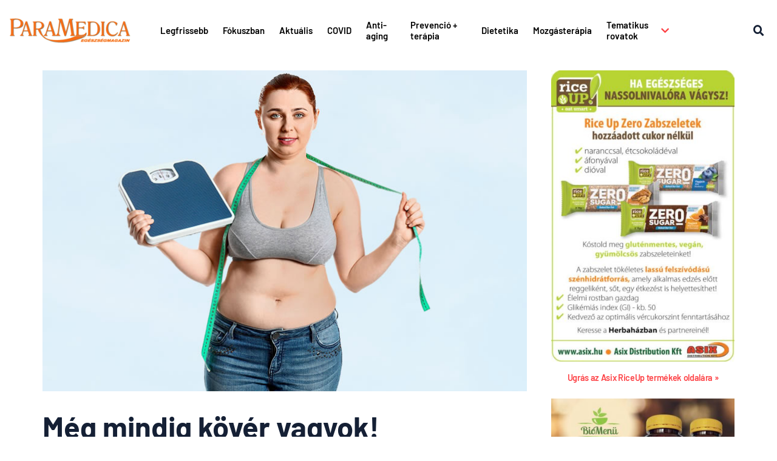

--- FILE ---
content_type: text/html; charset=UTF-8
request_url: https://paramedica.hu/2023/04/meg-mindig-kover-vagyok/
body_size: 50168
content:
<!doctype html>
<html lang="hu">
<head>
	<meta charset="UTF-8">
	<meta name="viewport" content="width=device-width, initial-scale=1">
	<link rel="profile" href="https://gmpg.org/xfn/11">
	<meta name='robots' content='index, follow, max-image-preview:large, max-snippet:-1, max-video-preview:-1' />
	<style>img:is([sizes="auto" i], [sizes^="auto," i]) { contain-intrinsic-size: 3000px 1500px }</style>
	
	<!-- This site is optimized with the Yoast SEO plugin v26.3 - https://yoast.com/wordpress/plugins/seo/ -->
	<title>Még mindig kövér vagyok! - ParaMedica</title>
<link crossorigin data-rocket-preconnect href="https://www.googletagmanager.com" rel="preconnect">
<style id="rocket-critical-css">.wp-block-image{margin:0 0 1em 0}.wp-block-image img{max-width:100%}.wp-block-image:not(.is-style-rounded) img{border-radius:inherit}.wp-block-image .aligncenter{display:table}.wp-block-image .aligncenter{margin-left:auto;margin-right:auto}.wp-block-image figure{margin:0}.aligncenter{clear:both}html{line-height:1.15;-webkit-text-size-adjust:100%}*,*::before,*::after{box-sizing:border-box}body{margin:0;font-family:-apple-system,BlinkMacSystemFont,"Segoe UI",Roboto,"Helvetica Neue",Arial,"Noto Sans",sans-serif,"Apple Color Emoji","Segoe UI Emoji","Segoe UI Symbol","Noto Color Emoji";font-size:1rem;font-weight:400;line-height:1.5;color:#333333;background-color:#fff;-webkit-font-smoothing:antialiased;-moz-osx-font-smoothing:grayscale}h1,h2,h4,h5{margin-top:.5rem;margin-bottom:1rem;font-family:inherit;font-weight:500;line-height:1.2;color:inherit}h1{font-size:2.5rem}h2{font-size:2rem}h4{font-size:1.5rem}h5{font-size:1.25rem}p{margin-top:0;margin-bottom:.9rem}a{background-color:transparent;text-decoration:none;color:#CC3366}img{border-style:none;height:auto;max-width:100%}label{display:inline-block;line-height:1;vertical-align:middle}button,input{font-family:inherit;font-size:1rem;line-height:1.5;margin:0}input[type="email"],input[type="search"]{width:100%;border:solid 1px #666666;border-radius:3px;padding:0.5rem 1rem}button,input{overflow:visible}button{text-transform:none}button,[type="button"],[type="submit"]{width:auto;-webkit-appearance:button}button::-moz-focus-inner,[type="button"]::-moz-focus-inner,[type="submit"]::-moz-focus-inner{border-style:none;padding:0}button:-moz-focusring,[type="button"]:-moz-focusring,[type="submit"]:-moz-focusring{outline:1px dotted ButtonText}button,[type="submit"],[type="button"]{display:inline-block;font-weight:400;color:#CC3366;text-align:center;white-space:nowrap;background-color:transparent;border:1px solid #CC3366;padding:0.5rem 1rem;font-size:1rem;border-radius:3px}[type="checkbox"]{box-sizing:border-box;padding:0}[type="search"]{-webkit-appearance:textfield;outline-offset:-2px}[type="search"]::-webkit-search-decoration{-webkit-appearance:none}::-webkit-file-upload-button{-webkit-appearance:button;font:inherit}ul,li{margin-top:0;margin-bottom:0;border:0;outline:0;font-size:100%;vertical-align:baseline;background:transparent}.aligncenter{clear:both;display:block;margin-left:auto;margin-right:auto}.site-navigation{grid-area:nav-menu;display:flex;align-items:center;flex-grow:1}@font-face{font-display:swap;font-family:'eicons';src:url(https://paramedica.hu/wp-content/plugins/elementor/assets/lib/eicons/fonts/eicons.eot?5.14.0);src:url(https://paramedica.hu/wp-content/plugins/elementor/assets/lib/eicons/fonts/eicons.eot?5.14.0#iefix) format("embedded-opentype"),url(https://paramedica.hu/wp-content/plugins/elementor/assets/lib/eicons/fonts/eicons.woff2?5.14.0) format("woff2"),url(https://paramedica.hu/wp-content/plugins/elementor/assets/lib/eicons/fonts/eicons.woff?5.14.0) format("woff"),url(https://paramedica.hu/wp-content/plugins/elementor/assets/lib/eicons/fonts/eicons.ttf?5.14.0) format("truetype"),url(https://paramedica.hu/wp-content/plugins/elementor/assets/lib/eicons/fonts/eicons.svg?5.14.0#eicon) format("svg");font-weight:normal;font-style:normal}[class^="eicon"],[class*=" eicon-"]{display:inline-block;font-family:eicons;font-size:inherit;font-weight:normal;font-style:normal;font-variant:normal;line-height:1;text-rendering:auto;-webkit-font-smoothing:antialiased;-moz-osx-font-smoothing:grayscale}.eicon-menu-bar:before{content:'\e816'}.eicon-close:before{content:'\e87f'}.elementor-column-gap-default>.elementor-row>.elementor-column>.elementor-element-populated>.elementor-widget-wrap{padding:10px}@media (max-width:767px){.elementor-column{width:100%}}.dialog-close-button{position:absolute;margin-top:15px;right:15px;font-size:15px;line-height:1}.dialog-close-button:not(:hover){opacity:.4}.elementor-screen-only{position:absolute;top:-10000em;width:1px;height:1px;margin:-1px;padding:0;overflow:hidden;clip:rect(0,0,0,0);border:0}.elementor-clearfix:after{content:'';display:block;clear:both;width:0;height:0}.elementor{-webkit-hyphens:manual;-ms-hyphens:manual;hyphens:manual}.elementor *,.elementor *:before,.elementor *:after{-webkit-box-sizing:border-box;box-sizing:border-box}.elementor a{-webkit-box-shadow:none;box-shadow:none;text-decoration:none}.elementor img{height:auto;max-width:100%;border:none;-webkit-border-radius:0;border-radius:0;-webkit-box-shadow:none;box-shadow:none}.elementor-widget-wrap .elementor-element.elementor-widget__width-auto{max-width:100%}.elementor-invisible{visibility:hidden}:root{--page-title-display:block}.elementor-page-title{display:var(--page-title-display)}.elementor-section{position:relative}.elementor-section .elementor-container{display:-webkit-box;display:-ms-flexbox;display:flex;margin-right:auto;margin-left:auto;position:relative}@media (max-width:1024px){.elementor-section .elementor-container{-ms-flex-wrap:wrap;flex-wrap:wrap}}.elementor-section.elementor-section-boxed>.elementor-container{max-width:1140px}.elementor-section.elementor-section-items-middle>.elementor-container{-webkit-box-align:center;-ms-flex-align:center;align-items:center}.elementor-row{width:100%;display:-webkit-box;display:-ms-flexbox;display:flex}@media (max-width:1024px){.elementor-row{-ms-flex-wrap:wrap;flex-wrap:wrap}}.elementor-widget-wrap{position:relative;width:100%;-ms-flex-wrap:wrap;flex-wrap:wrap;-ms-flex-line-pack:start;align-content:flex-start}.elementor:not(.elementor-bc-flex-widget) .elementor-widget-wrap{display:-webkit-box;display:-ms-flexbox;display:flex}.elementor-widget-wrap>.elementor-element{width:100%}.elementor-widget{position:relative}.elementor-widget:not(:last-child){margin-bottom:20px}.elementor-widget:not(:last-child).elementor-widget__width-auto{margin-bottom:0}.elementor-column{position:relative;min-height:1px;display:-webkit-box;display:-ms-flexbox;display:flex}.elementor-column-wrap{width:100%;position:relative;display:-webkit-box;display:-ms-flexbox;display:flex}.elementor-inner-section .elementor-column-gap-no .elementor-element-populated{padding:0}@media (min-width:768px){.elementor-column.elementor-col-33{width:33.333%}.elementor-column.elementor-col-50{width:50%}.elementor-column.elementor-col-100{width:100%}}@media (max-width:767px){.elementor-column.elementor-sm-100{width:100%}}@media (max-width:767px){.elementor-column{width:100%}}ul.elementor-icon-list-items.elementor-inline-items{display:-webkit-box;display:-ms-flexbox;display:flex;-ms-flex-wrap:wrap;flex-wrap:wrap}ul.elementor-icon-list-items.elementor-inline-items .elementor-inline-item{word-break:break-word}.elementor-grid{display:grid;grid-column-gap:var(--grid-column-gap);grid-row-gap:var(--grid-row-gap)}.elementor-grid .elementor-grid-item{min-width:0}.elementor-grid-1 .elementor-grid{grid-template-columns:repeat(1,1fr)}@media (max-width:1024px){.elementor-grid-tablet-1 .elementor-grid{grid-template-columns:repeat(1,1fr)}}@media (max-width:767px){.elementor-grid-mobile-1 .elementor-grid{grid-template-columns:repeat(1,1fr)}}@media (min-width:1025px){#elementor-device-mode:after{content:'desktop'}}@media (min-width:-1px){#elementor-device-mode:after{content:'widescreen'}}@media (max-width:-1px){#elementor-device-mode:after{content:'laptop'}}@media (max-width:-1px){#elementor-device-mode:after{content:'tablet_extra'}}@media (max-width:1024px){#elementor-device-mode:after{content:'tablet'}}@media (max-width:-1px){#elementor-device-mode:after{content:'mobile_extra'}}@media (max-width:767px){#elementor-device-mode:after{content:'mobile'}}.elementor-form-fields-wrapper{display:-webkit-box;display:-ms-flexbox;display:flex;-ms-flex-wrap:wrap;flex-wrap:wrap}.elementor-field-group{-ms-flex-wrap:wrap;flex-wrap:wrap;-webkit-box-align:center;-ms-flex-align:center;align-items:center}.elementor-field-group.elementor-field-type-submit{-webkit-box-align:end;-ms-flex-align:end;align-items:flex-end}.elementor-field-group .elementor-field-textual{width:100%;max-width:100%;border:1px solid #818a91;background-color:transparent;color:#373a3c;vertical-align:middle;-webkit-box-flex:1;-ms-flex-positive:1;flex-grow:1}.elementor-field-group .elementor-field-textual::-webkit-input-placeholder{color:inherit;font-family:inherit;opacity:0.6}.elementor-field-group .elementor-field-textual:-ms-input-placeholder{color:inherit;font-family:inherit;opacity:0.6}.elementor-field-group .elementor-field-textual::-moz-placeholder{color:inherit;font-family:inherit;opacity:0.6}.elementor-field-group .elementor-field-textual:-moz-placeholder{color:inherit;font-family:inherit;opacity:0.6}.elementor-field-group .elementor-field-textual::-ms-input-placeholder{color:inherit;font-family:inherit;opacity:0.6}.elementor-field-subgroup{display:-webkit-box;display:-ms-flexbox;display:flex;-ms-flex-wrap:wrap;flex-wrap:wrap}.elementor-field-subgroup .elementor-field-option label{display:inline-block}.elementor-field-subgroup:not(.elementor-subgroup-inline) .elementor-field-option{-ms-flex-preferred-size:100%;flex-basis:100%}.elementor-field-type-acceptance .elementor-field-subgroup .elementor-field-option input,.elementor-field-type-acceptance .elementor-field-subgroup .elementor-field-option label{display:inline}.elementor-field-textual{line-height:1.4;font-size:15px;min-height:40px;padding:5px 14px;-webkit-border-radius:3px;border-radius:3px}.elementor-button-align-start .elementor-field-type-submit,.elementor-button-align-start .e-form__buttons{-webkit-box-pack:start;-ms-flex-pack:start;justify-content:flex-start}.elementor-button-align-start .elementor-field-type-submit:not(.e-form__buttons__wrapper) .elementor-button{-ms-flex-preferred-size:initial;flex-basis:initial}@media screen and (max-width:767px){.elementor-mobile-button-align-start .elementor-field-type-submit,.elementor-mobile-button-align-start .e-form__buttons{-webkit-box-pack:start;-ms-flex-pack:start;justify-content:flex-start}.elementor-mobile-button-align-start .elementor-field-type-submit:not(.e-form__buttons__wrapper) .elementor-button{-ms-flex-preferred-size:initial;flex-basis:initial}}.elementor-form .elementor-button{padding-top:0;padding-bottom:0;border:none}.elementor-form .elementor-button>span{display:-webkit-box;display:-ms-flexbox;display:flex;-webkit-box-pack:center;-ms-flex-pack:center;justify-content:center}.elementor-form .elementor-button.elementor-size-md{min-height:47px}.elementor-button{display:inline-block;line-height:1;background-color:#818a91;font-size:15px;padding:12px 24px;-webkit-border-radius:3px;border-radius:3px;color:#fff;fill:#fff;text-align:center}.elementor-button:visited{color:#fff}.elementor-button-icon{-webkit-box-flex:0;-ms-flex-positive:0;flex-grow:0;-webkit-box-ordinal-group:6;-ms-flex-order:5;order:5}.elementor-button-text{-webkit-box-flex:1;-ms-flex-positive:1;flex-grow:1;-webkit-box-ordinal-group:11;-ms-flex-order:10;order:10;display:inline-block}.elementor-button.elementor-size-md{font-size:16px;padding:15px 30px;-webkit-border-radius:4px;border-radius:4px}.elementor-button .elementor-align-icon-left{margin-right:5px;-webkit-box-ordinal-group:6;-ms-flex-order:5;order:5}.elementor-button span{text-decoration:inherit}.animated{-webkit-animation-duration:1.25s;animation-duration:1.25s}@media (prefers-reduced-motion:reduce){.animated{-webkit-animation:none;animation:none}}.elementor .elementor-element ul.elementor-icon-list-items{padding:0}@media (max-width:767px){.elementor .elementor-hidden-mobile{display:none}}@media (min-width:768px) and (max-width:1024px){.elementor .elementor-hidden-tablet{display:none}}@media (min-width:1025px) and (max-width:99999px){.elementor .elementor-hidden-desktop{display:none}}.elementor-heading-title{padding:0;margin:0;line-height:1}.elementor-widget .elementor-icon-list-items.elementor-inline-items{margin-right:-8px;margin-left:-8px}.elementor-widget .elementor-icon-list-items.elementor-inline-items .elementor-icon-list-item{margin-right:8px;margin-left:8px}.elementor-widget .elementor-icon-list-items.elementor-inline-items .elementor-icon-list-item:after{width:auto;left:auto;right:auto;position:relative;height:100%;border-top:0;border-bottom:0;border-right:0;border-left-width:1px;border-style:solid;right:-8px}.elementor-widget .elementor-icon-list-items{list-style-type:none;margin:0;padding:0}.elementor-widget .elementor-icon-list-item{margin:0;padding:0;position:relative}.elementor-widget .elementor-icon-list-item:after{position:absolute;bottom:0;width:100%}.elementor-widget .elementor-icon-list-item,.elementor-widget .elementor-icon-list-item a{display:-webkit-box;display:-ms-flexbox;display:flex;-webkit-box-align:center;-ms-flex-align:center;align-items:center;font-size:inherit}.elementor-widget:not(.elementor-align-right) .elementor-icon-list-item:after{left:0}.elementor-widget:not(.elementor-align-left) .elementor-icon-list-item:after{right:0}@media (max-width:1024px){.elementor-widget:not(.elementor-tablet-align-right) .elementor-icon-list-item:after{left:0}.elementor-widget:not(.elementor-tablet-align-left) .elementor-icon-list-item:after{right:0}}@media (max-width:767px){.elementor-widget:not(.elementor-mobile-align-right) .elementor-icon-list-item:after{left:0}.elementor-widget:not(.elementor-mobile-align-left) .elementor-icon-list-item:after{right:0}}.elementor-widget-image{text-align:center}.elementor-widget-image a{display:inline-block}.elementor-widget-image img{vertical-align:middle;display:inline-block}.elementor-location-header:before{content:'';display:table;clear:both}[data-elementor-type="popup"]:not(.elementor-edit-area){display:none}.elementor-search-form{display:block}.elementor-search-form input[type="search"]{margin:0;border:0;padding:0;display:inline-block;vertical-align:middle;white-space:normal;background:none;line-height:1;min-width:0;font-size:15px;-webkit-appearance:none;-moz-appearance:none}.elementor-search-form__container{display:-webkit-box;display:-ms-flexbox;display:flex;overflow:hidden;border:0 solid transparent;min-height:50px}.elementor-search-form__container:not(.elementor-search-form--full-screen){background:#eceeef}.elementor-search-form__input{-ms-flex-preferred-size:100%;flex-basis:100%;color:#55595c}.elementor-search-form__input::-webkit-input-placeholder{color:inherit;font-family:inherit;opacity:0.6}.elementor-search-form__input:-ms-input-placeholder{color:inherit;font-family:inherit;opacity:0.6}.elementor-search-form__input::-moz-placeholder{color:inherit;font-family:inherit;opacity:0.6}.elementor-search-form__input:-moz-placeholder{color:inherit;font-family:inherit;opacity:0.6}.elementor-search-form__input::-ms-input-placeholder{color:inherit;font-family:inherit;opacity:0.6}.elementor-search-form--skin-full_screen .elementor-search-form input[type="search"].elementor-search-form__input{font-size:50px;text-align:center;border-style:solid;border-width:0 0 1px 0;border-color:#fff;line-height:1.5;color:#fff}.elementor-search-form--skin-full_screen .elementor-search-form__toggle{display:inline-block;vertical-align:middle;color:var(--e-search-form-toggle-color, #494c4f);font-size:var(--e-search-form-toggle-size, 33px)}.elementor-search-form--skin-full_screen .elementor-search-form__toggle i{position:relative;display:block;width:var(--e-search-form-toggle-size, 33px);height:var(--e-search-form-toggle-size, 33px);background-color:var(--e-search-form-toggle-background-color, rgba(0, 0, 0, 0.05));border-style:solid;border-color:var(--e-search-form-toggle-color, #494c4f);border-width:var(--e-search-form-toggle-border-width, 0);border-radius:var(--e-search-form-toggle-border-radius, 3px)}.elementor-search-form--skin-full_screen .elementor-search-form__toggle i:before{position:absolute;left:50%;top:50%;-webkit-transform:translate(-50%,-50%);-ms-transform:translate(-50%,-50%);transform:translate(-50%,-50%)}.elementor-search-form--skin-full_screen .elementor-search-form__toggle i:before{font-size:var(--e-search-form-toggle-icon-size, 0.55em)}.elementor-search-form--skin-full_screen .elementor-search-form__container{-webkit-box-align:center;-ms-flex-align:center;align-items:center;position:fixed;z-index:9998;top:0;left:0;right:0;bottom:0;height:100vh;padding:0 15%;background-color:rgba(0,0,0,0.8)}.elementor-search-form--skin-full_screen .elementor-search-form__container:not(.elementor-search-form--full-screen){overflow:hidden;opacity:0;-webkit-transform:scale(0);-ms-transform:scale(0);transform:scale(0)}.elementor-search-form--skin-full_screen .elementor-search-form__container:not(.elementor-search-form--full-screen) .dialog-lightbox-close-button{display:none}.elementor-post-info__terms-list{display:inline-block}.elementor-icon-list-items .elementor-icon-list-item .elementor-icon-list-text{display:inline-block}.elementor-icon-list-items .elementor-icon-list-item .elementor-icon-list-text a,.elementor-icon-list-items .elementor-icon-list-item .elementor-icon-list-text span{display:inline}.elementor-widget-posts:after{display:none}.elementor-posts-container:not(.elementor-posts-masonry){-webkit-box-align:stretch;-ms-flex-align:stretch;align-items:stretch}.elementor-posts-container .elementor-post{padding:0;margin:0}.elementor-posts-container .elementor-post__thumbnail{overflow:hidden}.elementor-posts-container .elementor-post__thumbnail img{display:block;width:100%;max-height:none;max-width:none}.elementor-posts-container .elementor-post__thumbnail__link{position:relative;display:block;width:100%}.elementor-posts .elementor-post{display:-webkit-box;display:-ms-flexbox;display:flex}.elementor-posts .elementor-post__title{font-size:18px;margin:0}.elementor-posts .elementor-post__meta-data{line-height:1.3em;font-size:12px;margin-bottom:13px;color:#adadad}.elementor-posts .elementor-post__read-more{font-size:12px;font-weight:bold}.elementor-posts .elementor-post__thumbnail{position:relative}.elementor-posts--skin-classic{display:grid;-ms-flex-wrap:wrap;flex-wrap:wrap}.elementor-posts--skin-classic:not(.elementor-posts-masonry){-webkit-box-align:stretch;-ms-flex-align:stretch;align-items:stretch}.elementor-posts--skin-classic .elementor-post{overflow:hidden}.elementor-posts--skin-classic .elementor-post__text{-webkit-box-flex:1;-ms-flex-positive:1;flex-grow:1}.elementor-posts--thumbnail-top .elementor-post{display:block}.elementor-posts--thumbnail-top .elementor-post__thumbnail__link{margin-bottom:20px}.elementor-posts--thumbnail-top .elementor-post__text{width:100%}.elementor-posts--thumbnail-left .elementor-post__thumbnail__link{-ms-flex-negative:0;flex-shrink:0;width:25%}.elementor-posts--thumbnail-left .elementor-post__thumbnail__link{-webkit-box-ordinal-group:1;-ms-flex-order:0;order:0;margin-right:20px}.e-form__buttons{-ms-flex-wrap:wrap;flex-wrap:wrap}.e-form__buttons{display:-webkit-box;display:-ms-flexbox;display:flex}.elementor-form .elementor-button>span{display:-webkit-box;display:-ms-flexbox;display:flex;-webkit-box-pack:center;-ms-flex-pack:center;justify-content:center;-webkit-box-align:center;-ms-flex-align:center;align-items:center}.elementor-form .elementor-button .elementor-button-text{white-space:normal;-webkit-box-flex:0;-ms-flex-positive:0;flex-grow:0}.elementor-item:before,.elementor-item:after{display:block;position:absolute}.elementor-item:not(:hover):not(:focus):not(.elementor-item-active):not(.highlighted):before,.elementor-item:not(:hover):not(:focus):not(.elementor-item-active):not(.highlighted):after{opacity:0}.elementor-nav-menu--main .elementor-nav-menu a{padding:13px 20px}.elementor-nav-menu__align-center .elementor-nav-menu{margin-left:auto;margin-right:auto;-webkit-box-pack:center;-ms-flex-pack:center;justify-content:center}.elementor-widget-nav-menu:not(.elementor-nav-menu--toggle) .elementor-menu-toggle{display:none}.elementor-widget-nav-menu .elementor-widget-container{display:-webkit-box;display:-ms-flexbox;display:flex;-webkit-box-orient:vertical;-webkit-box-direction:normal;-ms-flex-direction:column;flex-direction:column}.elementor-nav-menu{position:relative;z-index:2}.elementor-nav-menu:after{content:"\00a0";display:block;height:0;font:0px/0 serif;clear:both;visibility:hidden;overflow:hidden}.elementor-nav-menu,.elementor-nav-menu li{display:block;list-style:none;margin:0;padding:0;line-height:normal}.elementor-nav-menu li,.elementor-nav-menu a{position:relative}.elementor-nav-menu li{border-width:0}.elementor-nav-menu a{display:-webkit-box;display:-ms-flexbox;display:flex;-webkit-box-align:center;-ms-flex-align:center;align-items:center}.elementor-nav-menu a{padding:10px 20px;line-height:20px}.elementor-menu-toggle{display:-webkit-box;display:-ms-flexbox;display:flex;-webkit-box-align:center;-ms-flex-align:center;align-items:center;-webkit-box-pack:center;-ms-flex-pack:center;justify-content:center;font-size:22px;padding:0.25em;border:0 solid;border-radius:3px;background-color:rgba(0,0,0,0.05);color:#494c4f}.elementor-menu-toggle:not(.elementor-active) .elementor-menu-toggle__icon--close{display:none}.elementor-nav-menu--dropdown{background-color:#fff;font-size:13px}.elementor-nav-menu--dropdown-none .elementor-nav-menu--dropdown,.elementor-nav-menu--dropdown-none .elementor-menu-toggle{display:none}.elementor-nav-menu--dropdown.elementor-nav-menu__container{margin-top:10px;-webkit-transform-origin:top;-ms-transform-origin:top;transform-origin:top;overflow:auto}.elementor-nav-menu--dropdown a{color:#494c4f}.fas,.far{-moz-osx-font-smoothing:grayscale;-webkit-font-smoothing:antialiased;display:inline-block;font-style:normal;font-variant:normal;text-rendering:auto;line-height:1}.fa-arrow-right:before{content:"\f061"}.fa-bars:before{content:"\f0c9"}.fa-chevron-down:before{content:"\f078"}.fa-paper-plane:before{content:"\f1d8"}.fa-search:before{content:"\f002"}.fa-times:before{content:"\f00d"}@font-face{font-family:'Font Awesome 5 Free';font-style:normal;font-weight:400;font-display:swap;src:url(https://paramedica.hu/wp-content/plugins/elementor/assets/lib/font-awesome/webfonts/fa-regular-400.eot);src:url(https://paramedica.hu/wp-content/plugins/elementor/assets/lib/font-awesome/webfonts/fa-regular-400.eot?#iefix) format("embedded-opentype"),url(https://paramedica.hu/wp-content/plugins/elementor/assets/lib/font-awesome/webfonts/fa-regular-400.woff2) format("woff2"),url(https://paramedica.hu/wp-content/plugins/elementor/assets/lib/font-awesome/webfonts/fa-regular-400.woff) format("woff"),url(https://paramedica.hu/wp-content/plugins/elementor/assets/lib/font-awesome/webfonts/fa-regular-400.ttf) format("truetype"),url(https://paramedica.hu/wp-content/plugins/elementor/assets/lib/font-awesome/webfonts/fa-regular-400.svg#fontawesome) format("svg")}.far{font-family:'Font Awesome 5 Free';font-weight:400}@font-face{font-family:'Font Awesome 5 Free';font-style:normal;font-weight:900;font-display:swap;src:url(https://paramedica.hu/wp-content/plugins/elementor/assets/lib/font-awesome/webfonts/fa-solid-900.eot);src:url(https://paramedica.hu/wp-content/plugins/elementor/assets/lib/font-awesome/webfonts/fa-solid-900.eot?#iefix) format("embedded-opentype"),url(https://paramedica.hu/wp-content/plugins/elementor/assets/lib/font-awesome/webfonts/fa-solid-900.woff2) format("woff2"),url(https://paramedica.hu/wp-content/plugins/elementor/assets/lib/font-awesome/webfonts/fa-solid-900.woff) format("woff"),url(https://paramedica.hu/wp-content/plugins/elementor/assets/lib/font-awesome/webfonts/fa-solid-900.ttf) format("truetype"),url(https://paramedica.hu/wp-content/plugins/elementor/assets/lib/font-awesome/webfonts/fa-solid-900.svg#fontawesome) format("svg")}.fas{font-family:'Font Awesome 5 Free';font-weight:900}.ha-menu-container{z-index:99999}.ha-navbar-nav>li>a .ha-menu-icon{padding-right:15px}.ha-navbar-nav-default .ha-navbar-nav{margin-bottom:0;margin-left:0;padding-left:0;list-style:none}.ha-navbar-nav-default .ha-dropdown-has>a,.ha-navbar-nav-default .ha-navbar-nav>li{position:relative}.ha-navbar-nav-default .ha-navbar-nav>li>a{display:-webkit-box;display:-webkit-flex;display:-ms-flexbox;display:flex;-webkit-box-align:center;-webkit-align-items:center;align-items:center;-ms-flex-align:center;height:100%;text-decoration:none;text-transform:none;letter-spacing:normal;font-weight:500}.ha-navbar-nav-default .ha-navbar-nav>li.ha-megamenu-has{position:static}.ha-navbar-nav-default .ha-megamenu-panel{padding:0;width:100%}.ha-navbar-nav-default .ha-nav-identity-panel{display:none}.ha-navbar-nav-default .ha-menu-close{float:right;margin:20px;border:1px solid rgba(0,0,0,.5);color:rgba(51,51,51,.5)}.ha-navbar-nav-default .ha-dropdown-has>a .ha-submenu-indicator-wrap{z-index:99999;display:-webkit-box;display:-webkit-flex;display:-ms-flexbox;display:flex;-webkit-box-align:center;-webkit-align-items:center;align-items:center;-ms-flex-align:center;-webkit-box-pack:center;-ms-flex-pack:center;-webkit-justify-content:center;justify-content:center;-webkit-box-ordinal-group:4;-webkit-order:3;-ms-flex-order:3;order:3;margin-left:10px;border-radius:24px}.ha-navbar-nav-default .ha-dropdown-has>a .ha-submenu-indicator-wrap svg{margin:0!important;width:auto;height:14px}@media (min-width:1025px){.ha-navbar-nav-default.ha-menu-container{position:relative;z-index:90000;height:100px;border-top-left-radius:0;border-top-right-radius:0;border-bottom-right-radius:0;border-bottom-left-radius:0;background:0 0;background:-webkit-gradient(linear,left bottom,left top,from(rgba(255,255,255,0)),to(rgba(255,255,255,0)));background:-webkit-linear-gradient(bottom,rgba(255,255,255,0) 0,rgba(255,255,255,0) 100%);background:linear-gradient(0deg,rgba(255,255,255,0) 0,rgba(255,255,255,0) 100%)}.ha-navbar-nav-default .ha-navbar-nav{display:-webkit-box;display:-webkit-flex;display:-ms-flexbox;display:flex;-webkit-box-pack:start;-ms-flex-pack:start;-webkit-justify-content:flex-start;justify-content:flex-start;height:100%}.ha-navbar-nav-default .ha-navbar-nav>li>a{padding-right:15px;padding-left:15px;color:#000;font-size:15px}.ha-navbar-nav-default .ha-navbar-nav.ha-menu-po-center{-webkit-box-pack:center;-ms-flex-pack:center;-webkit-justify-content:center;justify-content:center}.ha-navbar-nav-default .ha-megamenu-panel{position:absolute;top:100%;left:0;-webkit-transform:translateY(-10px);-ms-transform:translateY(-10px);transform:translateY(-10px)}.ha-navbar-nav-default .ha-megamenu-panel{visibility:hidden;margin-left:0;padding-left:0;opacity:0}}@media (max-width:1024px){.ha-navbar-nav-default.ha-menu-offcanvas-elements{position:fixed;top:0;left:var(--offcanvas-left-offset, -450px);display:-webkit-box;display:-webkit-flex;display:-ms-flexbox;display:flex;overflow-x:hidden;overflow-y:auto;-webkit-box-orient:vertical;-webkit-box-direction:reverse;-webkit-flex-direction:column-reverse;-ms-flex-direction:column-reverse;flex-direction:column-reverse;-webkit-box-pack:end;-ms-flex-pack:end;-webkit-justify-content:flex-end;justify-content:flex-end;padding:0 0 10px;max-width:350px;width:100%;height:100%!important;background:#f7f7f7;-webkit-box-shadow:0 10px 30px 0 transparent;box-shadow:0 10px 30px 0 transparent}.ha-navbar-nav-default .ha-menu-close{display:block}.ha-navbar-nav-default .ha-nav-identity-panel{position:relative;z-index:5;display:block;width:100%}.ha-navbar-nav-default .ha-nav-identity-panel .ha-site-title{float:left}.ha-navbar-nav-default .ha-nav-identity-panel .ha-menu-close{float:right}.ha-navbar-nav-default .ha-navbar-nav{overflow-y:auto}.ha-navbar-nav-default .ha-navbar-nav>li>a{padding:5px 5px 5px 10px;color:#000;font-size:12px}.ha-navbar-nav-default .ha-megamenu-panel{display:none}}@media (min-width:1025px){.ha-menu-close,.ha-menu-hamburger{display:none}.ha-dropdown-menu-full_width .ha-megamenu-panel{padding:0;width:100vw}}@media (max-width:1024px){.ha-menu-hamburger{float:right;border:1px solid rgba(0,0,0,.2)}.ha-menu-close,.ha-menu-hamburger{position:relative;z-index:1;display:block;padding:8px;width:-webkit-fit-content;width:-moz-fit-content;width:fit-content;border-radius:.25rem;background-color:transparent}.ha-menu-hamburger .ha-menu-icon{display:block;padding:0!important;width:24px;height:24px}}.ha-menu-nav-link-icon-position-right .ha-menu-nav-link .ha-menu-icon{padding-right:0}.ha-menu-nav-link-icon-position-right .ha-menu-nav-link .menu-item-title{-webkit-box-ordinal-group:-1;-webkit-order:-2;-ms-flex-order:-2;order:-2}.ha-menu-nav-link{position:relative}.ha-menu-nav-link>i{padding-right:5px}.ha-nav-logo{display:inline-block}.ha-nav-logo img{width:100%;height:auto;-o-object-fit:contain;object-fit:contain;-o-object-position:left;object-position:left}.gdpr_lightbox-hide{display:none}#moove_gdpr_cookie_info_bar .gdpr-fbo-0{-ms-flex-order:1;order:1}.gdpr-sr-only{position:absolute;width:1px;height:1px;padding:0;margin:-1px;overflow:hidden;clip:rect(0,0,0,0);white-space:nowrap;border:0}#moove_gdpr_cookie_modal li button .gdpr-svg-icon{height:30px;display:inline-block;float:left;width:35px;margin-right:5px;position:relative;top:0}#moove_gdpr_cookie_modal li button .gdpr-svg-icon svg{height:30px;width:auto;background-color:transparent}#moove_gdpr_cookie_info_bar{content-visibility:auto}#moove_gdpr_cookie_info_bar .moove-gdpr-button-holder{display:-ms-flexbox;display:flex;-ms-flex-align:center;align-items:center}#moove_gdpr_cookie_modal .cookie-switch .cookie-slider{overflow:visible}#moove_gdpr_cookie_modal{margin:0 auto;margin-top:0;min-height:60vh;font-family:Nunito,sans-serif;content-visibility:hidden}#moove_gdpr_cookie_modal span.tab-title{display:block}#moove_gdpr_cookie_modal button{letter-spacing:0;outline:none}#moove_gdpr_cookie_modal *{-webkit-font-smoothing:antialiased;-moz-osx-font-smoothing:grayscale;font-family:inherit}#moove_gdpr_cookie_modal .cookie-switch{position:relative;display:inline-block;width:50px;height:30px}#moove_gdpr_cookie_modal .cookie-switch input{display:none}#moove_gdpr_cookie_modal .cookie-switch .cookie-slider{position:absolute;top:0;left:0;right:0;bottom:0;background-color:red;margin:0;padding:0}#moove_gdpr_cookie_modal .cookie-switch .cookie-slider:before{position:absolute;content:"";height:26px;width:26px;left:1px;bottom:1px;border:1px solid #f2f2f2;border-radius:50%;background-color:#fff;box-shadow:0 5px 15px 0 rgba(0,0,0,.25);display:block;box-sizing:content-box}#moove_gdpr_cookie_modal .cookie-switch .cookie-slider:after{content:attr(data-text-disabled);position:absolute;top:0;left:60px;font-weight:700;font-size:16px;line-height:30px;color:red;display:block;white-space:nowrap}#moove_gdpr_cookie_modal .cookie-switch .cookie-slider.cookie-round{border-radius:34px}#moove_gdpr_cookie_modal .cookie-switch .cookie-slider.cookie-round:before{border-radius:50%}#moove_gdpr_cookie_modal a,#moove_gdpr_cookie_modal button{outline:none;box-shadow:none;text-shadow:none}#moove_gdpr_cookie_modal .moove-gdpr-modal-content{color:#000;background-color:#fff;width:900px;width:80vw;max-width:1170px;min-height:600px;border-radius:10px;position:relative;margin:0 auto}#moove_gdpr_cookie_modal .moove-gdpr-modal-content .gdpr-cc-form-fieldset{background-color:transparent}#moove_gdpr_cookie_modal .moove-gdpr-modal-content.logo-position-left .moove-gdpr-company-logo-holder{text-align:left}#moove_gdpr_cookie_modal .moove-gdpr-modal-content.moove_gdpr_modal_theme_v1 .main-modal-content{display:-ms-flexbox;display:flex;-ms-flex-flow:column;flex-flow:column;height:100%}#moove_gdpr_cookie_modal .moove-gdpr-modal-content.moove_gdpr_modal_theme_v1 .moove-gdpr-modal-footer-content .moove-gdpr-button-holder button.mgbutton{margin:2px}#moove_gdpr_cookie_modal .moove-gdpr-modal-content .moove-gdpr-modal-close{position:absolute;text-decoration:none;top:-30px;right:-30px;display:block;width:60px;height:60px;line-height:60px;text-align:center;border-radius:50%;background:transparent;padding:0;z-index:99;margin:0;outline:none;box-shadow:none;border:none}#moove_gdpr_cookie_modal .moove-gdpr-modal-content .moove-gdpr-modal-close span.gdpr-icon{display:block;width:60px;height:60px;line-height:60px;font-size:48px;background-color:#0c4da2;border:1px solid #0c4da2;color:#fff;border-radius:50%}#moove_gdpr_cookie_modal .moove-gdpr-modal-content .moove-gdpr-company-logo-holder{padding:0;margin-bottom:30px}#moove_gdpr_cookie_modal .moove-gdpr-modal-content .moove-gdpr-company-logo-holder img{max-height:75px;max-width:70%;width:auto;display:inline-block}#moove_gdpr_cookie_modal .moove-gdpr-modal-content .moove-gdpr-tab-main span.tab-title{font-weight:700;font-size:28px;line-height:1.2;margin:0;padding:0;color:#000;margin-bottom:25px}#moove_gdpr_cookie_modal .moove-gdpr-modal-content .moove-gdpr-tab-main .moove-gdpr-tab-main-content{display:-ms-flexbox;display:flex;-ms-flex-flow:column;flex-flow:column;max-height:calc(100% - 155px);overflow-y:auto;padding-right:20px;padding-bottom:15px}#moove_gdpr_cookie_modal .moove-gdpr-modal-content .moove-gdpr-tab-main .moove-gdpr-tab-main-content p{font-weight:400;font-size:16px;line-height:1.4;margin-bottom:18px;margin-top:0;padding:0;color:#000}#moove_gdpr_cookie_modal .moove-gdpr-modal-content .moove-gdpr-tab-main .moove-gdpr-status-bar{padding:5px;margin-right:10px;margin-bottom:15px}#moove_gdpr_cookie_modal .moove-gdpr-modal-content .moove-gdpr-tab-main .moove-gdpr-status-bar .gdpr-cc-form-wrap,#moove_gdpr_cookie_modal .moove-gdpr-modal-content .moove-gdpr-tab-main .moove-gdpr-status-bar .gdpr-cc-form-wrap .gdpr-cc-form-fieldset{border:none;padding:0;margin:0;box-shadow:none}#moove_gdpr_cookie_modal .moove-gdpr-modal-content .moove-gdpr-modal-footer-content{display:-ms-flexbox;display:flex;-ms-flex-align:center;align-items:center;height:130px;position:absolute;left:0;bottom:0;width:100%;background-color:#f1f1f1;z-index:15;border-radius:5px}#moove_gdpr_cookie_modal .moove-gdpr-modal-content .moove-gdpr-modal-footer-content:before{content:"";position:absolute;bottom:130px;left:60px;right:60px;height:1px;display:block;background-color:#c9c8c8}#moove_gdpr_cookie_modal .moove-gdpr-modal-content .moove-gdpr-modal-footer-content .moove-gdpr-button-holder{width:calc(100% + 16px);display:-ms-flexbox;display:flex;padding:0 60px;-ms-flex-pack:justify;justify-content:space-between;margin:0 -2px;-ms-flex-wrap:wrap;flex-wrap:wrap}#moove_gdpr_cookie_modal .moove-gdpr-modal-content .moove-gdpr-modal-footer-content .moove-gdpr-button-holder button.mgbutton{margin:8px;text-decoration:none;border-radius:150px;color:#fff;padding:15px 10px;border:1px solid transparent;min-width:160px;text-align:center;text-transform:none;letter-spacing:0;font-weight:700;font-size:14px;line-height:20px}#moove_gdpr_cookie_modal .moove-gdpr-modal-content .moove-gdpr-modal-footer-content .moove-gdpr-button-holder button.mgbutton.moove-gdpr-modal-save-settings{color:#fff;display:none}#moove_gdpr_cookie_modal .moove-gdpr-modal-content .moove-gdpr-modal-left-content{width:40%;display:inline-block;float:left;padding:40px 60px;position:absolute;height:100%;top:0;box-shadow:0 0 30px 0 rgba(35,35,35,.1);background:#fff;z-index:10;left:0;border-top-left-radius:5px;border-bottom-left-radius:5px}#moove_gdpr_cookie_modal .moove-gdpr-modal-content .moove-gdpr-modal-left-content .moove-gdpr-branding-cnt{position:absolute;bottom:0;padding-bottom:30px;left:60px;right:60px}#moove_gdpr_cookie_modal .moove-gdpr-modal-content .moove-gdpr-modal-left-content .moove-gdpr-branding-cnt a{color:#000;font-weight:700;font-size:13px;letter-spacing:-.3px;padding:20px 0;position:relative;top:10px;text-decoration:none;display:block}#moove_gdpr_cookie_modal .moove-gdpr-modal-content .moove-gdpr-modal-left-content .moove-gdpr-branding-cnt a span{display:inline-block;text-decoration:underline}#moove_gdpr_cookie_modal .moove-gdpr-modal-content .moove-gdpr-modal-left-content #moove-gdpr-menu{padding:0;list-style:none;margin:0;z-index:12}#moove_gdpr_cookie_modal .moove-gdpr-modal-content .moove-gdpr-modal-left-content #moove-gdpr-menu li{margin:0;padding:0;list-style:none;margin-bottom:15px}#moove_gdpr_cookie_modal .moove-gdpr-modal-content .moove-gdpr-modal-left-content #moove-gdpr-menu li.menu-item-selected button{background-color:#fff;border-color:#f1f1f1;color:#000}#moove_gdpr_cookie_modal .moove-gdpr-modal-content .moove-gdpr-modal-left-content #moove-gdpr-menu li button{display:-ms-flexbox;display:flex;-ms-flex-align:center;align-items:center;font-weight:800;font-size:14px;text-decoration:none;text-transform:uppercase;background-color:#f1f1f1;border:1px solid #f1f1f1;line-height:1.1;padding:13px 20px;color:#0c4da2;width:100%;border-radius:5px;text-align:left}#moove_gdpr_cookie_modal .moove-gdpr-modal-content .moove-gdpr-modal-left-content #moove-gdpr-menu li button span.gdpr-nav-tab-title{display:-ms-inline-flexbox;display:inline-flex;-ms-flex-align:center;align-items:center;width:calc(100% - 40px)}#moove_gdpr_cookie_modal .moove-gdpr-modal-content .moove-gdpr-modal-right-content{width:60%;display:inline-block;float:right;padding:40px 60px;position:absolute;top:0;height:auto;right:0;background-color:#f1f1f1;border-top-right-radius:5px;border-bottom-right-radius:5px}#moove_gdpr_cookie_modal .moove-gdpr-modal-content .moove-gdpr-tab-main .moove-gdpr-status-bar:after,.moove-clearfix:after{content:"";display:table;clear:both}#moove_gdpr_cookie_info_bar{position:fixed;bottom:0;left:0;width:100%;min-height:60px;max-height:400px;color:#fff;z-index:9900;background-color:#202020;border-top:1px solid #fff;font-family:Nunito,sans-serif}#moove_gdpr_cookie_info_bar *{font-family:inherit;-webkit-font-smoothing:antialiased;-moz-osx-font-smoothing:grayscale}#moove_gdpr_cookie_info_bar.moove-gdpr-info-bar-hidden{bottom:-400px}#moove_gdpr_cookie_info_bar.moove-gdpr-align-center{text-align:center}#moove_gdpr_cookie_info_bar.moove-gdpr-dark-scheme{background-color:#202020;border-top:1px solid #fff}#moove_gdpr_cookie_info_bar.moove-gdpr-dark-scheme .moove-gdpr-info-bar-container .moove-gdpr-info-bar-content p,#moove_gdpr_cookie_info_bar.moove-gdpr-dark-scheme .moove-gdpr-info-bar-container .moove-gdpr-info-bar-content p a,#moove_gdpr_cookie_info_bar.moove-gdpr-dark-scheme p{color:#fff}#moove_gdpr_cookie_info_bar.moove-gdpr-dark-scheme .moove-gdpr-info-bar-container .moove-gdpr-info-bar-content a,#moove_gdpr_cookie_info_bar.moove-gdpr-dark-scheme .moove-gdpr-info-bar-container .moove-gdpr-info-bar-content button{text-decoration:underline;outline:none}#moove_gdpr_cookie_info_bar .moove-gdpr-info-bar-container{padding:10px 40px;position:static;display:inline-block}#moove_gdpr_cookie_info_bar .moove-gdpr-info-bar-container .moove-gdpr-info-bar-content{padding-left:30px;padding-right:30px;text-align:left;display:-ms-flexbox;display:flex;-ms-flex-align:center;align-items:center;width:100%}#moove_gdpr_cookie_info_bar .moove-gdpr-info-bar-container .moove-gdpr-info-bar-content p,#moove_gdpr_cookie_info_bar .moove-gdpr-info-bar-container .moove-gdpr-info-bar-content p a{margin:0;font-size:14px;line-height:18px;font-weight:700;padding-bottom:0;color:#fff}#moove_gdpr_cookie_info_bar .moove-gdpr-info-bar-container .moove-gdpr-info-bar-content button.mgbutton{font-size:14px;line-height:20px;color:#fff;font-weight:700;text-decoration:none;border-radius:150px;padding:8px 30px;border:none;display:inline-block;margin:3px 4px;white-space:nowrap;text-transform:none;letter-spacing:0}#moove_gdpr_cookie_info_bar .moove-gdpr-info-bar-container .moove-gdpr-info-bar-content span.change-settings-button{text-decoration:underline}#moove_gdpr_cookie_info_bar .moove-gdpr-info-bar-container .moove-gdpr-info-bar-content .moove-gdpr-button-holder{padding-left:15px;padding-left:3vw}#moove_gdpr_cookie_info_bar *{box-sizing:border-box}@media (max-width:767px){#moove_gdpr_cookie_modal li button .gdpr-svg-icon{margin-right:0;text-align:center;width:25px;height:25px}#moove_gdpr_cookie_modal li button .gdpr-svg-icon svg{height:25px}.gdpr-icon.moovegdpr-arrow-close:after,.gdpr-icon.moovegdpr-arrow-close:before{height:14px;top:calc(50% - 7px)}#moove_gdpr_cookie_info_bar .moove-gdpr-button-holder{-ms-flex-wrap:wrap;flex-wrap:wrap}#moove_gdpr_cookie_modal .moove-gdpr-modal-content.moove_gdpr_modal_theme_v1 .moove-gdpr-modal-right-content,#moove_gdpr_cookie_modal .moove-gdpr-modal-content.moove_gdpr_modal_theme_v1 .moove-gdpr-tab-content,#moove_gdpr_cookie_modal .moove-gdpr-modal-content.moove_gdpr_modal_theme_v1 .moove-gdpr-tab-main{min-height:40vh;max-height:calc(100vh - 180px)}#moove_gdpr_cookie_modal .moove-gdpr-modal-content{width:calc(100vw - 50px)}#moove_gdpr_cookie_modal .cookie-switch{width:40px;height:24px}#moove_gdpr_cookie_modal .cookie-switch .cookie-slider:before{height:20px;width:20px}#moove_gdpr_cookie_modal .moove-gdpr-modal-content{max-height:500px;max-height:90vw;min-height:auto}#moove_gdpr_cookie_modal .moove-gdpr-modal-content .cookie-switch .cookie-slider:after{font-weight:800;font-size:12px;line-height:30px;min-width:130px}#moove_gdpr_cookie_modal .moove-gdpr-modal-content .moove-gdpr-modal-close{position:absolute;top:-15px;right:-15px;display:block;width:30px;height:30px;line-height:30px;text-decoration:none}#moove_gdpr_cookie_modal .moove-gdpr-modal-content .moove-gdpr-modal-close span.gdpr-icon{width:30px;height:30px;line-height:30px;font-size:30px}#moove_gdpr_cookie_modal .moove-gdpr-modal-content .moove-gdpr-company-logo-holder{margin-bottom:15px}#moove_gdpr_cookie_modal .moove-gdpr-modal-content .moove-gdpr-modal-left-content{padding:10px;padding-top:30px;position:relative;top:0;left:0;text-align:center;height:140px;border-radius:0;border-top-left-radius:5px;border-top-right-radius:5px}#moove_gdpr_cookie_modal .moove-gdpr-modal-content .moove-gdpr-modal-left-content #moove-gdpr-menu{display:inline-block;margin:0 auto}#moove_gdpr_cookie_modal .moove-gdpr-modal-content .moove-gdpr-modal-left-content #moove-gdpr-menu li{list-style:none;margin-bottom:20px;display:inline-block;float:left;margin:0 5px}#moove_gdpr_cookie_modal .moove-gdpr-modal-content .moove-gdpr-modal-left-content #moove-gdpr-menu li button{padding:5px}#moove_gdpr_cookie_modal .moove-gdpr-modal-content .moove-gdpr-modal-left-content #moove-gdpr-menu li button span.gdpr-nav-tab-title{display:none}#moove_gdpr_cookie_modal .moove-gdpr-modal-content .moove-gdpr-modal-left-content .moove-gdpr-branding-cnt{top:3px;right:3px;left:auto;padding:0;bottom:auto;transform:scale(.8)}#moove_gdpr_cookie_modal .moove-gdpr-modal-content .moove-gdpr-modal-left-content .moove-gdpr-branding-cnt a{text-align:right}#moove_gdpr_cookie_modal .moove-gdpr-modal-content .moove-gdpr-modal-left-content .moove-gdpr-branding-cnt a span{display:block}#moove_gdpr_cookie_modal .moove-gdpr-modal-content .moove-gdpr-modal-right-content{width:100%;position:relative;padding:15px 10px;height:calc(90vh - 200px);border-radius:0;border-bottom-left-radius:5px;border-bottom-right-radius:5px}#moove_gdpr_cookie_modal .moove-gdpr-modal-content .moove-gdpr-tab-main span.tab-title{font-weight:700;font-size:16px}#moove_gdpr_cookie_modal .moove-gdpr-modal-content .moove-gdpr-tab-main .moove-gdpr-status-bar{padding:0}#moove_gdpr_cookie_modal .moove-gdpr-modal-content .moove-gdpr-tab-main .moove-gdpr-tab-main-content{padding:0;position:relative;overflow:auto;max-height:calc(100% - 110px)}#moove_gdpr_cookie_modal .moove-gdpr-modal-content .moove-gdpr-tab-main .moove-gdpr-tab-main-content p{font-weight:400;font-size:14px;line-height:1.3}#moove_gdpr_cookie_modal .moove-gdpr-modal-content.moove_gdpr_modal_theme_v1 .moove-gdpr-tab-main{margin-bottom:55px}#moove_gdpr_cookie_modal .moove-gdpr-modal-content.moove_gdpr_modal_theme_v1 .moove-gdpr-tab-main .moove-gdpr-tab-main-content{height:100%;max-height:calc(90vh - 320px)}#moove_gdpr_cookie_modal .moove-gdpr-modal-content .moove-gdpr-modal-footer-content{height:70px}#moove_gdpr_cookie_modal .moove-gdpr-modal-content .moove-gdpr-modal-footer-content:before{left:10px;right:10px;bottom:70px}#moove_gdpr_cookie_modal .moove-gdpr-modal-content .moove-gdpr-modal-footer-content .moove-gdpr-button-holder{padding:0 10px}#moove_gdpr_cookie_modal .moove-gdpr-modal-content .moove-gdpr-modal-footer-content .moove-gdpr-button-holder button.mgbutton{margin:0;background-color:#fff;text-decoration:none;border-radius:150px;font-weight:700;font-size:12px;line-height:18px;padding:5px;border:1px solid #fff;color:#fff;min-width:110px;text-align:center;text-transform:none}#moove_gdpr_cookie_modal .moove-gdpr-modal-content .moove-gdpr-modal-left-content{width:100%}#moove_gdpr_cookie_modal .moove-gdpr-modal-content .moove-gdpr-modal-left-content .moove-gdpr-branding-cnt a{top:0;padding:5px 0}#moove_gdpr_cookie_modal .moove-gdpr-modal-content .moove-gdpr-company-logo-holder img{max-height:40px}#moove_gdpr_cookie_modal .moove-gdpr-modal-content .moove-gdpr-company-logo-holder{text-align:center}#moove_gdpr_cookie_info_bar .moove-gdpr-info-bar-container{padding:15px}#moove_gdpr_cookie_info_bar .moove-gdpr-info-bar-container .moove-gdpr-info-bar-content{padding-left:0;padding-right:0;display:block;min-height:auto}#moove_gdpr_cookie_info_bar .moove-gdpr-info-bar-container .moove-gdpr-info-bar-content .moove-gdpr-cookie-notice{padding-left:4px;margin-bottom:10px}#moove_gdpr_cookie_info_bar .moove-gdpr-info-bar-container .moove-gdpr-info-bar-content .moove-gdpr-button-holder{padding-left:0}#moove_gdpr_cookie_info_bar .moove-gdpr-info-bar-container .moove-gdpr-info-bar-content button.mgbutton{font-size:12px;font-weight:700;padding:5px 20px}.moove-gdpr-branding-cnt a{padding:10px 0}}@media screen and (max-width:767px) and (orientation:landscape){#moove_gdpr_cookie_modal .moove-gdpr-modal-content .moove-gdpr-modal-left-content .moove-gdpr-branding-cnt a span{display:inline-block}#moove_gdpr_cookie_modal .moove-gdpr-modal-content .moove-gdpr-company-logo-holder{text-align:left;margin:0;display:inline-block;float:left;width:40%}#moove_gdpr_cookie_modal .moove-gdpr-modal-content .moove-gdpr-modal-left-content #moove-gdpr-menu{max-width:60%;float:right}#moove_gdpr_cookie_modal .moove-gdpr-modal-content .moove-gdpr-modal-left-content{padding-top:30px;height:75px}#moove_gdpr_cookie_modal .moove-gdpr-modal-content .moove-gdpr-tab-main span.tab-title{margin-bottom:10px}#moove_gdpr_cookie_modal .moove-gdpr-modal-content .moove-gdpr-modal-footer-content{height:45px}#moove_gdpr_cookie_modal .moove-gdpr-modal-content .moove-gdpr-modal-footer-content:before{bottom:45px}#moove_gdpr_cookie_modal .moove-gdpr-modal-content .moove-gdpr-tab-main .moove-gdpr-tab-main-content{display:-ms-flexbox;display:flex;-ms-flex-flow:column;flex-flow:column;max-height:350px;max-height:calc(100% - 70px)}#moove_gdpr_cookie_modal{background:transparent;border-radius:5px}#moove_gdpr_cookie_modal .moove-gdpr-modal-content .moove-gdpr-modal-right-content{height:55vh}#moove_gdpr_cookie_modal .moove-gdpr-modal-content .moove-gdpr-modal-left-content .moove-gdpr-branding-cnt a.moove-gdpr-branding{top:0;padding:0}#moove_gdpr_cookie_modal .moove-gdpr-modal-content.moove_gdpr_modal_theme_v1 .moove-gdpr-tab-main .moove-gdpr-tab-main-content{max-height:calc(90vh - 220px)}}@media (min-width:768px){#moove_gdpr_cookie_modal .moove-gdpr-modal-content.moove_gdpr_modal_theme_v1 .moove-gdpr-modal-right-content,#moove_gdpr_cookie_modal .moove-gdpr-modal-content.moove_gdpr_modal_theme_v1 .moove-gdpr-tab-content,#moove_gdpr_cookie_modal .moove-gdpr-modal-content.moove_gdpr_modal_theme_v1 .moove-gdpr-tab-main{height:100%}}@media (min-width:768px) and (max-width:999px){#moove_gdpr_cookie_modal .moove-gdpr-modal-content .moove-gdpr-modal-right-content{padding:30px 20px}#moove_gdpr_cookie_modal .moove-gdpr-modal-content .moove-gdpr-modal-footer-content{height:120px}#moove_gdpr_cookie_modal .moove-gdpr-modal-content .moove-gdpr-modal-footer-content .moove-gdpr-button-holder{padding:0 20px}#moove_gdpr_cookie_modal .moove-gdpr-modal-content .moove-gdpr-modal-footer-content:before{bottom:120px;left:20px;right:20px}#moove_gdpr_cookie_modal .moove-gdpr-modal-content .moove-gdpr-modal-left-content{padding:30px 20px}#moove_gdpr_cookie_modal .moove-gdpr-modal-content{min-height:620px;transform:scale(.75)}#moove_gdpr_cookie_modal .moove-gdpr-modal-content .moove-gdpr-modal-left-content .moove-gdpr-branding-cnt{left:20px;right:20px}#moove_gdpr_cookie_info_bar .moove-gdpr-info-bar-container .moove-gdpr-info-bar-content p,#moove_gdpr_cookie_info_bar .moove-gdpr-info-bar-container .moove-gdpr-info-bar-content p>a{font-size:13px}#moove_gdpr_cookie_modal .moove-gdpr-modal-content .moove-gdpr-modal-left-content #moove-gdpr-menu li button{padding:10px 15px;font-weight:700;font-size:12px}#moove_gdpr_cookie_info_bar .moove-gdpr-info-bar-container .moove-gdpr-info-bar-content{padding-left:20px;padding-right:20px}#moove_gdpr_cookie_modal .moove-gdpr-modal-content .moove-gdpr-tab-main span.tab-title{font-weight:700;font-size:24px}#moove_gdpr_cookie_info_bar .moove-gdpr-info-bar-container{padding:10px 20px}#moove_gdpr_cookie_modal .moove-gdpr-modal-content .moove-gdpr-modal-footer-content .moove-gdpr-button-holder button.mgbutton{min-width:auto;padding:7px 15px;font-size:13px;margin:4px 8px}}@media (min-width:1000px) and (max-width:1300px){#moove_gdpr_cookie_modal .moove-gdpr-modal-content .moove-gdpr-modal-right-content{padding:40px 30px}#moove_gdpr_cookie_modal .moove-gdpr-modal-content .moove-gdpr-modal-footer-content{height:120px}#moove_gdpr_cookie_modal .moove-gdpr-modal-content .moove-gdpr-modal-footer-content .moove-gdpr-button-holder{padding:0 30px}#moove_gdpr_cookie_modal .moove-gdpr-modal-content .moove-gdpr-modal-footer-content:before{bottom:120px;left:30px;right:30px}#moove_gdpr_cookie_modal .moove-gdpr-modal-content .moove-gdpr-modal-left-content .moove-gdpr-branding-cnt{left:30px;right:30px}#moove_gdpr_cookie_modal .moove-gdpr-modal-content .moove-gdpr-modal-left-content{padding:30px}#moove_gdpr_cookie_modal .moove-gdpr-modal-content{min-width:700px}#moove_gdpr_cookie_modal .moove-gdpr-modal-content .moove-gdpr-modal-footer-content .moove-gdpr-button-holder button.mgbutton{min-width:auto;padding:10px 30px;margin-left:8px;margin-right:8px}}@media (min-width:768px) and (max-height:700px){#moove_gdpr_cookie_modal .moove-gdpr-modal-content{min-height:600px;transform:scale(.7)}}@media (-ms-high-contrast:none),screen and (-ms-high-contrast:active){#moove_gdpr_cookie_info_bar .moove-gdpr-info-bar-container .moove-gdpr-info-bar-content{display:block;max-width:100%;text-align:center}#moove_gdpr_cookie_info_bar .moove-gdpr-info-bar-container .moove-gdpr-info-bar-content .moove-gdpr-button-holder{margin-top:10px}#moove_gdpr_cookie_modal .moove-gdpr-modal-content .moove-gdpr-tab-main .moove-gdpr-tab-main-content{display:block;max-width:100%}#moove_gdpr_cookie_modal .moove-gdpr-modal-content .moove-gdpr-modal-left-content #moove-gdpr-menu li button span{display:block}}@media (-ms-high-contrast:active),(-ms-high-contrast:none){#moove_gdpr_cookie_info_bar .moove-gdpr-info-bar-container .moove-gdpr-info-bar-content{display:block;max-width:100%;text-align:center}#moove_gdpr_cookie_info_bar .moove-gdpr-info-bar-container .moove-gdpr-info-bar-content .moove-gdpr-button-holder{margin-top:10px}#moove_gdpr_cookie_modal .moove-gdpr-modal-content .moove-gdpr-tab-main .moove-gdpr-tab-main-content{display:block;max-width:100%}#moove_gdpr_cookie_modal .moove-gdpr-modal-content .moove-gdpr-modal-left-content #moove-gdpr-menu li button span{display:block}}.gdpr-icon.moovegdpr-arrow-close{position:relative}.gdpr-icon.moovegdpr-arrow-close:after,.gdpr-icon.moovegdpr-arrow-close:before{position:absolute;content:" ";height:24px;width:1px;top:calc(50% - 12px);background-color:currentColor}.gdpr-icon.moovegdpr-arrow-close:before{transform:rotate(45deg)}.gdpr-icon.moovegdpr-arrow-close:after{transform:rotate(-45deg)}@media (max-width:767px){.gdpr-icon.moovegdpr-arrow-close:after,.gdpr-icon.moovegdpr-arrow-close:before{height:14px;top:calc(50% - 7px)}#moove_gdpr_cookie_modal .moove-gdpr-modal-content .moove-gdpr-modal-footer-content{display:-ms-flexbox;display:flex;padding:5px 0;-ms-flex-wrap:wrap;flex-wrap:wrap}#moove_gdpr_cookie_modal .moove-gdpr-modal-content .moove-gdpr-modal-footer-content .moove-gdpr-button-holder{display:-ms-flexbox;display:flex;-ms-flex-align:center;align-items:center;-ms-flex-pack:justify;justify-content:space-between;margin-bottom:10px}#moove_gdpr_cookie_modal .moove-gdpr-modal-content .moove-gdpr-modal-footer-content .moove-gdpr-button-holder button.mgbutton{min-width:auto;padding:5px 15px}}@media (max-width:350px){#moove_gdpr_cookie_modal .moove-gdpr-modal-content .moove-gdpr-modal-footer-content .moove-gdpr-button-holder button.mgbutton{padding:3px 12px}}.fas,.far{-moz-osx-font-smoothing:grayscale;-webkit-font-smoothing:antialiased;display:inline-block;font-style:normal;font-variant:normal;text-rendering:auto;line-height:1}.fa-arrow-right:before{content:"\f061"}.fa-bars:before{content:"\f0c9"}.fa-chevron-down:before{content:"\f078"}.fa-paper-plane:before{content:"\f1d8"}.fa-search:before{content:"\f002"}.fa-times:before{content:"\f00d"}@font-face{font-family:'Font Awesome 5 Free';font-style:normal;font-weight:900;font-display:swap;src:url(https://paramedica.hu/wp-content/plugins/elementor/assets/lib/font-awesome/webfonts/fa-solid-900.eot);src:url(https://paramedica.hu/wp-content/plugins/elementor/assets/lib/font-awesome/webfonts/fa-solid-900.eot?#iefix) format("embedded-opentype"),url(https://paramedica.hu/wp-content/plugins/elementor/assets/lib/font-awesome/webfonts/fa-solid-900.woff2) format("woff2"),url(https://paramedica.hu/wp-content/plugins/elementor/assets/lib/font-awesome/webfonts/fa-solid-900.woff) format("woff"),url(https://paramedica.hu/wp-content/plugins/elementor/assets/lib/font-awesome/webfonts/fa-solid-900.ttf) format("truetype"),url(https://paramedica.hu/wp-content/plugins/elementor/assets/lib/font-awesome/webfonts/fa-solid-900.svg#fontawesome) format("svg")}.fas{font-family:'Font Awesome 5 Free';font-weight:900}@font-face{font-family:'Font Awesome 5 Free';font-style:normal;font-weight:400;font-display:swap;src:url(https://paramedica.hu/wp-content/plugins/elementor/assets/lib/font-awesome/webfonts/fa-regular-400.eot);src:url(https://paramedica.hu/wp-content/plugins/elementor/assets/lib/font-awesome/webfonts/fa-regular-400.eot?#iefix) format("embedded-opentype"),url(https://paramedica.hu/wp-content/plugins/elementor/assets/lib/font-awesome/webfonts/fa-regular-400.woff2) format("woff2"),url(https://paramedica.hu/wp-content/plugins/elementor/assets/lib/font-awesome/webfonts/fa-regular-400.woff) format("woff"),url(https://paramedica.hu/wp-content/plugins/elementor/assets/lib/font-awesome/webfonts/fa-regular-400.ttf) format("truetype"),url(https://paramedica.hu/wp-content/plugins/elementor/assets/lib/font-awesome/webfonts/fa-regular-400.svg#fontawesome) format("svg")}.far{font-family:'Font Awesome 5 Free';font-weight:400}.ha-list-group .ha-list-wrap{display:-webkit-box;display:-webkit-flex;display:-ms-flexbox;display:flex;-webkit-box-orient:vertical;-webkit-box-direction:normal;-webkit-flex-direction:column;-ms-flex-direction:column;flex-direction:column;-webkit-flex-wrap:wrap;-ms-flex-wrap:wrap;flex-wrap:wrap;padding:0}.ha-list-group .ha-list-item{overflow:hidden;background-color:#fff;list-style:none}.ha-list-group .ha-list-item .ha-item-wrap{display:-webkit-box;display:-webkit-flex;display:-ms-flexbox;display:flex;-webkit-box-align:center;-webkit-align-items:center;align-items:center;-ms-flex-align:center;-webkit-box-orient:horizontal;-webkit-box-direction:normal;-webkit-flex-direction:row;-ms-flex-direction:row;flex-direction:row;padding:20px;width:100%}.ha-list-group .ha-list-item:first-child{margin-top:0}.ha-list-group .ha-list-item:last-child{margin-bottom:0!important}.ha-list-group .ha-list-item .ha-text{width:100%}.ha-list-group .ha-list-item .ha-text .ha-list-title{display:-webkit-box;display:-webkit-flex;display:-ms-flexbox;display:flex;-webkit-box-align:center;-webkit-align-items:center;align-items:center;-ms-flex-align:center;margin:0;color:#242424;font-size:16px}.ha-list-group .ha-list-item .ha-direction i:before{position:absolute;left:50%;-webkit-transform:translateX(-50%);-ms-transform:translateX(-50%);transform:translateX(-50%)}.ha-list-group .ha-list-item .ha-direction{display:-webkit-inline-box;display:-webkit-inline-flex;display:-ms-inline-flexbox;display:inline-flex;padding:7px;height:-webkit-max-content;height:-moz-max-content;height:max-content;border:1px solid #d2d2d2;border-radius:50%;text-align:center;font-size:10px}.ha-list-group .ha-list-item .ha-direction i{position:relative;display:inline-block;width:1em;height:1em;color:#d2d2d2}.ha-list-group .ha-list-item .ha-direction i:before{display:block}.ha-list-group .ha-list-item a .ha-direction i,.ha-list-group .ha-list-item a .ha-list-title{color:#562dd4}.ha-mode--compact .ha-list-wrap{overflow:hidden;border:2px solid #ddd;border-radius:5px}.ha-mode--compact .ha-list-item{overflow:hidden;margin-bottom:0;border-bottom:2px solid #ddd}.ha-mode--compact .ha-list-item:last-child{border-bottom:none}.ha-direction--right .ha-direction{margin-left:10px}@keyframes fadeIn{from{opacity:0}to{opacity:1}}.fadeIn{animation-name:fadeIn}</style><link rel="preload" data-rocket-preload as="image" href="https://paramedica.hu/wp-content/uploads/2023/04/PM2304_kep_23.jpg" imagesrcset="https://paramedica.hu/wp-content/uploads/2023/04/PM2304_kep_23.jpg 800w, https://paramedica.hu/wp-content/uploads/2023/04/PM2304_kep_23-360x239.jpg 360w, https://paramedica.hu/wp-content/uploads/2023/04/PM2304_kep_23-768x509.jpg 768w" imagesizes="(max-width: 800px) 100vw, 800px" fetchpriority="high">
	<link rel="canonical" href="https://paramedica.hu/2023/04/meg-mindig-kover-vagyok/" />
	<meta property="og:locale" content="hu_HU" />
	<meta property="og:type" content="article" />
	<meta property="og:title" content="Még mindig kövér vagyok! - ParaMedica" />
	<meta property="og:description" content="Szülés után a legtöbb nő nagy félelme, hogy képtelen lesz visszanyerni a korábbi formáját. Természetesen némi idő kell ahhoz, hogy újra elérhessék a versenysúlyukat, ám ha hosszas diéta árán sem tudnak megszabadulni a feleslegtől, érdemes utánajárni, mi is okozhatja a túlsúlyt." />
	<meta property="og:url" content="https://paramedica.hu/2023/04/meg-mindig-kover-vagyok/" />
	<meta property="og:site_name" content="ParaMedica" />
	<meta property="article:published_time" content="2023-04-05T22:54:00+00:00" />
	<meta property="og:image" content="https://paramedica.hu/wp-content/uploads/2023/04/PM2304_kep_23.jpg" />
	<meta property="og:image:width" content="800" />
	<meta property="og:image:height" content="530" />
	<meta property="og:image:type" content="image/jpeg" />
	<meta name="author" content="attila" />
	<meta name="twitter:card" content="summary_large_image" />
	<meta name="twitter:label1" content="Szerző:" />
	<meta name="twitter:data1" content="attila" />
	<meta name="twitter:label2" content="Becsült olvasási idő" />
	<meta name="twitter:data2" content="3 perc" />
	<script type="application/ld+json" class="yoast-schema-graph">{"@context":"https://schema.org","@graph":[{"@type":"Article","@id":"https://paramedica.hu/2023/04/meg-mindig-kover-vagyok/#article","isPartOf":{"@id":"https://paramedica.hu/2023/04/meg-mindig-kover-vagyok/"},"author":{"name":"attila","@id":"https://paramedica.hu/#/schema/person/a4734ef025ee71acc66a961e032d7378"},"headline":"Még mindig kövér vagyok!","datePublished":"2023-04-05T22:54:00+00:00","mainEntityOfPage":{"@id":"https://paramedica.hu/2023/04/meg-mindig-kover-vagyok/"},"wordCount":539,"publisher":{"@id":"https://paramedica.hu/#organization"},"image":{"@id":"https://paramedica.hu/2023/04/meg-mindig-kover-vagyok/#primaryimage"},"thumbnailUrl":"https://paramedica.hu/wp-content/uploads/2023/04/PM2304_kep_23.jpg","articleSection":["Fókuszban"],"inLanguage":"hu"},{"@type":"WebPage","@id":"https://paramedica.hu/2023/04/meg-mindig-kover-vagyok/","url":"https://paramedica.hu/2023/04/meg-mindig-kover-vagyok/","name":"Még mindig kövér vagyok! - ParaMedica","isPartOf":{"@id":"https://paramedica.hu/#website"},"primaryImageOfPage":{"@id":"https://paramedica.hu/2023/04/meg-mindig-kover-vagyok/#primaryimage"},"image":{"@id":"https://paramedica.hu/2023/04/meg-mindig-kover-vagyok/#primaryimage"},"thumbnailUrl":"https://paramedica.hu/wp-content/uploads/2023/04/PM2304_kep_23.jpg","datePublished":"2023-04-05T22:54:00+00:00","breadcrumb":{"@id":"https://paramedica.hu/2023/04/meg-mindig-kover-vagyok/#breadcrumb"},"inLanguage":"hu","potentialAction":[{"@type":"ReadAction","target":["https://paramedica.hu/2023/04/meg-mindig-kover-vagyok/"]}]},{"@type":"ImageObject","inLanguage":"hu","@id":"https://paramedica.hu/2023/04/meg-mindig-kover-vagyok/#primaryimage","url":"https://paramedica.hu/wp-content/uploads/2023/04/PM2304_kep_23.jpg","contentUrl":"https://paramedica.hu/wp-content/uploads/2023/04/PM2304_kep_23.jpg","width":800,"height":530},{"@type":"BreadcrumbList","@id":"https://paramedica.hu/2023/04/meg-mindig-kover-vagyok/#breadcrumb","itemListElement":[{"@type":"ListItem","position":1,"name":"Kezdőlap","item":"https://paramedica.hu/"},{"@type":"ListItem","position":2,"name":"Még mindig kövér vagyok!"}]},{"@type":"WebSite","@id":"https://paramedica.hu/#website","url":"https://paramedica.hu/","name":"ParaMedica","description":"ParaMedica Egészségmagazin","publisher":{"@id":"https://paramedica.hu/#organization"},"potentialAction":[{"@type":"SearchAction","target":{"@type":"EntryPoint","urlTemplate":"https://paramedica.hu/?s={search_term_string}"},"query-input":{"@type":"PropertyValueSpecification","valueRequired":true,"valueName":"search_term_string"}}],"inLanguage":"hu"},{"@type":"Organization","@id":"https://paramedica.hu/#organization","name":"ParaMedica","url":"https://paramedica.hu/","logo":{"@type":"ImageObject","inLanguage":"hu","@id":"https://paramedica.hu/#/schema/logo/image/","url":"https://paramedica.hu/wp-content/uploads/2021/10/paramedicalogo500.png","contentUrl":"https://paramedica.hu/wp-content/uploads/2021/10/paramedicalogo500.png","width":500,"height":105,"caption":"ParaMedica"},"image":{"@id":"https://paramedica.hu/#/schema/logo/image/"}},{"@type":"Person","@id":"https://paramedica.hu/#/schema/person/a4734ef025ee71acc66a961e032d7378","name":"attila"}]}</script>
	<!-- / Yoast SEO plugin. -->



<link rel="alternate" type="application/rss+xml" title="ParaMedica &raquo; hírcsatorna" href="https://paramedica.hu/feed/" />
<link rel="alternate" type="application/rss+xml" title="ParaMedica &raquo; hozzászólás hírcsatorna" href="https://paramedica.hu/comments/feed/" />
<link data-minify="1" rel='preload'  href='https://paramedica.hu/wp-content/cache/min/1/wp-content/plugins/dynamic-content-for-elementor/assets/css/animations.css?ver=1749724706' data-rocket-async="style" as="style" onload="this.onload=null;this.rel='stylesheet'" onerror="this.removeAttribute('data-rocket-async')"  media='all' />
<style id='wp-emoji-styles-inline-css'>

	img.wp-smiley, img.emoji {
		display: inline !important;
		border: none !important;
		box-shadow: none !important;
		height: 1em !important;
		width: 1em !important;
		margin: 0 0.07em !important;
		vertical-align: -0.1em !important;
		background: none !important;
		padding: 0 !important;
	}
</style>
<link data-minify="1" rel='preload'  href='https://paramedica.hu/wp-content/cache/min/1/wp-includes/css/dist/block-library/style.css?ver=1749724706' data-rocket-async="style" as="style" onload="this.onload=null;this.rel='stylesheet'" onerror="this.removeAttribute('data-rocket-async')"  media='all' />
<style id='global-styles-inline-css'>
:root{--wp--preset--aspect-ratio--square: 1;--wp--preset--aspect-ratio--4-3: 4/3;--wp--preset--aspect-ratio--3-4: 3/4;--wp--preset--aspect-ratio--3-2: 3/2;--wp--preset--aspect-ratio--2-3: 2/3;--wp--preset--aspect-ratio--16-9: 16/9;--wp--preset--aspect-ratio--9-16: 9/16;--wp--preset--color--black: #000000;--wp--preset--color--cyan-bluish-gray: #abb8c3;--wp--preset--color--white: #ffffff;--wp--preset--color--pale-pink: #f78da7;--wp--preset--color--vivid-red: #cf2e2e;--wp--preset--color--luminous-vivid-orange: #ff6900;--wp--preset--color--luminous-vivid-amber: #fcb900;--wp--preset--color--light-green-cyan: #7bdcb5;--wp--preset--color--vivid-green-cyan: #00d084;--wp--preset--color--pale-cyan-blue: #8ed1fc;--wp--preset--color--vivid-cyan-blue: #0693e3;--wp--preset--color--vivid-purple: #9b51e0;--wp--preset--gradient--vivid-cyan-blue-to-vivid-purple: linear-gradient(135deg,rgba(6,147,227,1) 0%,rgb(155,81,224) 100%);--wp--preset--gradient--light-green-cyan-to-vivid-green-cyan: linear-gradient(135deg,rgb(122,220,180) 0%,rgb(0,208,130) 100%);--wp--preset--gradient--luminous-vivid-amber-to-luminous-vivid-orange: linear-gradient(135deg,rgba(252,185,0,1) 0%,rgba(255,105,0,1) 100%);--wp--preset--gradient--luminous-vivid-orange-to-vivid-red: linear-gradient(135deg,rgba(255,105,0,1) 0%,rgb(207,46,46) 100%);--wp--preset--gradient--very-light-gray-to-cyan-bluish-gray: linear-gradient(135deg,rgb(238,238,238) 0%,rgb(169,184,195) 100%);--wp--preset--gradient--cool-to-warm-spectrum: linear-gradient(135deg,rgb(74,234,220) 0%,rgb(151,120,209) 20%,rgb(207,42,186) 40%,rgb(238,44,130) 60%,rgb(251,105,98) 80%,rgb(254,248,76) 100%);--wp--preset--gradient--blush-light-purple: linear-gradient(135deg,rgb(255,206,236) 0%,rgb(152,150,240) 100%);--wp--preset--gradient--blush-bordeaux: linear-gradient(135deg,rgb(254,205,165) 0%,rgb(254,45,45) 50%,rgb(107,0,62) 100%);--wp--preset--gradient--luminous-dusk: linear-gradient(135deg,rgb(255,203,112) 0%,rgb(199,81,192) 50%,rgb(65,88,208) 100%);--wp--preset--gradient--pale-ocean: linear-gradient(135deg,rgb(255,245,203) 0%,rgb(182,227,212) 50%,rgb(51,167,181) 100%);--wp--preset--gradient--electric-grass: linear-gradient(135deg,rgb(202,248,128) 0%,rgb(113,206,126) 100%);--wp--preset--gradient--midnight: linear-gradient(135deg,rgb(2,3,129) 0%,rgb(40,116,252) 100%);--wp--preset--font-size--small: 13px;--wp--preset--font-size--medium: 20px;--wp--preset--font-size--large: 36px;--wp--preset--font-size--x-large: 42px;--wp--preset--spacing--20: 0.44rem;--wp--preset--spacing--30: 0.67rem;--wp--preset--spacing--40: 1rem;--wp--preset--spacing--50: 1.5rem;--wp--preset--spacing--60: 2.25rem;--wp--preset--spacing--70: 3.38rem;--wp--preset--spacing--80: 5.06rem;--wp--preset--shadow--natural: 6px 6px 9px rgba(0, 0, 0, 0.2);--wp--preset--shadow--deep: 12px 12px 50px rgba(0, 0, 0, 0.4);--wp--preset--shadow--sharp: 6px 6px 0px rgba(0, 0, 0, 0.2);--wp--preset--shadow--outlined: 6px 6px 0px -3px rgba(255, 255, 255, 1), 6px 6px rgba(0, 0, 0, 1);--wp--preset--shadow--crisp: 6px 6px 0px rgba(0, 0, 0, 1);}:root { --wp--style--global--content-size: 800px;--wp--style--global--wide-size: 1200px; }:where(body) { margin: 0; }.wp-site-blocks > .alignleft { float: left; margin-right: 2em; }.wp-site-blocks > .alignright { float: right; margin-left: 2em; }.wp-site-blocks > .aligncenter { justify-content: center; margin-left: auto; margin-right: auto; }:where(.wp-site-blocks) > * { margin-block-start: 24px; margin-block-end: 0; }:where(.wp-site-blocks) > :first-child { margin-block-start: 0; }:where(.wp-site-blocks) > :last-child { margin-block-end: 0; }:root { --wp--style--block-gap: 24px; }:root :where(.is-layout-flow) > :first-child{margin-block-start: 0;}:root :where(.is-layout-flow) > :last-child{margin-block-end: 0;}:root :where(.is-layout-flow) > *{margin-block-start: 24px;margin-block-end: 0;}:root :where(.is-layout-constrained) > :first-child{margin-block-start: 0;}:root :where(.is-layout-constrained) > :last-child{margin-block-end: 0;}:root :where(.is-layout-constrained) > *{margin-block-start: 24px;margin-block-end: 0;}:root :where(.is-layout-flex){gap: 24px;}:root :where(.is-layout-grid){gap: 24px;}.is-layout-flow > .alignleft{float: left;margin-inline-start: 0;margin-inline-end: 2em;}.is-layout-flow > .alignright{float: right;margin-inline-start: 2em;margin-inline-end: 0;}.is-layout-flow > .aligncenter{margin-left: auto !important;margin-right: auto !important;}.is-layout-constrained > .alignleft{float: left;margin-inline-start: 0;margin-inline-end: 2em;}.is-layout-constrained > .alignright{float: right;margin-inline-start: 2em;margin-inline-end: 0;}.is-layout-constrained > .aligncenter{margin-left: auto !important;margin-right: auto !important;}.is-layout-constrained > :where(:not(.alignleft):not(.alignright):not(.alignfull)){max-width: var(--wp--style--global--content-size);margin-left: auto !important;margin-right: auto !important;}.is-layout-constrained > .alignwide{max-width: var(--wp--style--global--wide-size);}body .is-layout-flex{display: flex;}.is-layout-flex{flex-wrap: wrap;align-items: center;}.is-layout-flex > :is(*, div){margin: 0;}body .is-layout-grid{display: grid;}.is-layout-grid > :is(*, div){margin: 0;}body{padding-top: 0px;padding-right: 0px;padding-bottom: 0px;padding-left: 0px;}a:where(:not(.wp-element-button)){text-decoration: underline;}:root :where(.wp-element-button, .wp-block-button__link){background-color: #32373c;border-width: 0;color: #fff;font-family: inherit;font-size: inherit;line-height: inherit;padding: calc(0.667em + 2px) calc(1.333em + 2px);text-decoration: none;}.has-black-color{color: var(--wp--preset--color--black) !important;}.has-cyan-bluish-gray-color{color: var(--wp--preset--color--cyan-bluish-gray) !important;}.has-white-color{color: var(--wp--preset--color--white) !important;}.has-pale-pink-color{color: var(--wp--preset--color--pale-pink) !important;}.has-vivid-red-color{color: var(--wp--preset--color--vivid-red) !important;}.has-luminous-vivid-orange-color{color: var(--wp--preset--color--luminous-vivid-orange) !important;}.has-luminous-vivid-amber-color{color: var(--wp--preset--color--luminous-vivid-amber) !important;}.has-light-green-cyan-color{color: var(--wp--preset--color--light-green-cyan) !important;}.has-vivid-green-cyan-color{color: var(--wp--preset--color--vivid-green-cyan) !important;}.has-pale-cyan-blue-color{color: var(--wp--preset--color--pale-cyan-blue) !important;}.has-vivid-cyan-blue-color{color: var(--wp--preset--color--vivid-cyan-blue) !important;}.has-vivid-purple-color{color: var(--wp--preset--color--vivid-purple) !important;}.has-black-background-color{background-color: var(--wp--preset--color--black) !important;}.has-cyan-bluish-gray-background-color{background-color: var(--wp--preset--color--cyan-bluish-gray) !important;}.has-white-background-color{background-color: var(--wp--preset--color--white) !important;}.has-pale-pink-background-color{background-color: var(--wp--preset--color--pale-pink) !important;}.has-vivid-red-background-color{background-color: var(--wp--preset--color--vivid-red) !important;}.has-luminous-vivid-orange-background-color{background-color: var(--wp--preset--color--luminous-vivid-orange) !important;}.has-luminous-vivid-amber-background-color{background-color: var(--wp--preset--color--luminous-vivid-amber) !important;}.has-light-green-cyan-background-color{background-color: var(--wp--preset--color--light-green-cyan) !important;}.has-vivid-green-cyan-background-color{background-color: var(--wp--preset--color--vivid-green-cyan) !important;}.has-pale-cyan-blue-background-color{background-color: var(--wp--preset--color--pale-cyan-blue) !important;}.has-vivid-cyan-blue-background-color{background-color: var(--wp--preset--color--vivid-cyan-blue) !important;}.has-vivid-purple-background-color{background-color: var(--wp--preset--color--vivid-purple) !important;}.has-black-border-color{border-color: var(--wp--preset--color--black) !important;}.has-cyan-bluish-gray-border-color{border-color: var(--wp--preset--color--cyan-bluish-gray) !important;}.has-white-border-color{border-color: var(--wp--preset--color--white) !important;}.has-pale-pink-border-color{border-color: var(--wp--preset--color--pale-pink) !important;}.has-vivid-red-border-color{border-color: var(--wp--preset--color--vivid-red) !important;}.has-luminous-vivid-orange-border-color{border-color: var(--wp--preset--color--luminous-vivid-orange) !important;}.has-luminous-vivid-amber-border-color{border-color: var(--wp--preset--color--luminous-vivid-amber) !important;}.has-light-green-cyan-border-color{border-color: var(--wp--preset--color--light-green-cyan) !important;}.has-vivid-green-cyan-border-color{border-color: var(--wp--preset--color--vivid-green-cyan) !important;}.has-pale-cyan-blue-border-color{border-color: var(--wp--preset--color--pale-cyan-blue) !important;}.has-vivid-cyan-blue-border-color{border-color: var(--wp--preset--color--vivid-cyan-blue) !important;}.has-vivid-purple-border-color{border-color: var(--wp--preset--color--vivid-purple) !important;}.has-vivid-cyan-blue-to-vivid-purple-gradient-background{background: var(--wp--preset--gradient--vivid-cyan-blue-to-vivid-purple) !important;}.has-light-green-cyan-to-vivid-green-cyan-gradient-background{background: var(--wp--preset--gradient--light-green-cyan-to-vivid-green-cyan) !important;}.has-luminous-vivid-amber-to-luminous-vivid-orange-gradient-background{background: var(--wp--preset--gradient--luminous-vivid-amber-to-luminous-vivid-orange) !important;}.has-luminous-vivid-orange-to-vivid-red-gradient-background{background: var(--wp--preset--gradient--luminous-vivid-orange-to-vivid-red) !important;}.has-very-light-gray-to-cyan-bluish-gray-gradient-background{background: var(--wp--preset--gradient--very-light-gray-to-cyan-bluish-gray) !important;}.has-cool-to-warm-spectrum-gradient-background{background: var(--wp--preset--gradient--cool-to-warm-spectrum) !important;}.has-blush-light-purple-gradient-background{background: var(--wp--preset--gradient--blush-light-purple) !important;}.has-blush-bordeaux-gradient-background{background: var(--wp--preset--gradient--blush-bordeaux) !important;}.has-luminous-dusk-gradient-background{background: var(--wp--preset--gradient--luminous-dusk) !important;}.has-pale-ocean-gradient-background{background: var(--wp--preset--gradient--pale-ocean) !important;}.has-electric-grass-gradient-background{background: var(--wp--preset--gradient--electric-grass) !important;}.has-midnight-gradient-background{background: var(--wp--preset--gradient--midnight) !important;}.has-small-font-size{font-size: var(--wp--preset--font-size--small) !important;}.has-medium-font-size{font-size: var(--wp--preset--font-size--medium) !important;}.has-large-font-size{font-size: var(--wp--preset--font-size--large) !important;}.has-x-large-font-size{font-size: var(--wp--preset--font-size--x-large) !important;}
:root :where(.wp-block-pullquote){font-size: 1.5em;line-height: 1.6;}
</style>
<link data-minify="1" rel='preload'  href='https://paramedica.hu/wp-content/cache/min/1/wp-content/themes/hello-elementor/assets/css/reset.css?ver=1749724706' data-rocket-async="style" as="style" onload="this.onload=null;this.rel='stylesheet'" onerror="this.removeAttribute('data-rocket-async')"  media='all' />
<link data-minify="1" rel='preload'  href='https://paramedica.hu/wp-content/cache/min/1/wp-content/themes/hello-elementor/assets/css/theme.css?ver=1749724706' data-rocket-async="style" as="style" onload="this.onload=null;this.rel='stylesheet'" onerror="this.removeAttribute('data-rocket-async')"  media='all' />
<link data-minify="1" rel='preload'  href='https://paramedica.hu/wp-content/cache/min/1/wp-content/themes/hello-elementor/assets/css/header-footer.css?ver=1749724706' data-rocket-async="style" as="style" onload="this.onload=null;this.rel='stylesheet'" onerror="this.removeAttribute('data-rocket-async')"  media='all' />
<link data-minify="1" rel='preload'  href='https://paramedica.hu/wp-content/cache/min/1/wp-content/plugins/elementor/assets/css/frontend.css?ver=1749724706' data-rocket-async="style" as="style" onload="this.onload=null;this.rel='stylesheet'" onerror="this.removeAttribute('data-rocket-async')"  media='all' />
<style id='elementor-frontend-inline-css'>
.elementor-kit-10112{--e-global-color-primary:#FD4145;--e-global-color-secondary:#54595F;--e-global-color-text:#152035;--e-global-color-accent:#FE7259;--e-global-color-c208024:#E32E32;--e-global-color-d94cf96:#FFFFFF;--e-global-color-237735f:#C9CDD6;--e-global-color-7dba900:#244076;--e-global-color-445fd2b:#54595F;--e-global-color-3e3636c:#6C6F72;--e-global-color-b55ec38:#F56D13;--e-global-color-cc3d73c:#FFFFFF;--e-global-typography-primary-font-family:"Barlow";--e-global-typography-primary-font-weight:600;--e-global-typography-secondary-font-family:"Fira Sans";--e-global-typography-secondary-font-weight:400;--e-global-typography-text-font-family:"Fira Sans";--e-global-typography-text-font-size:16px;--e-global-typography-text-font-weight:400;--e-global-typography-text-line-height:1.56em;--e-global-typography-accent-font-family:"Barlow";--e-global-typography-accent-font-weight:500;color:var( --e-global-color-secondary );font-size:1em;}.elementor-kit-10112 e-page-transition{background-color:#FFBC7D;}.elementor-kit-10112 a{color:var( --e-global-color-primary );}.elementor-kit-10112 a:hover{color:var( --e-global-color-c208024 );}.elementor-kit-10112 h1{color:var( --e-global-color-text );font-family:"Barlow", Sans-serif;font-size:3.052em;font-weight:700;text-transform:uppercase;line-height:1.1em;}.elementor-kit-10112 h2{color:var( --e-global-color-text );font-family:"Barlow", Sans-serif;font-size:2.441em;font-weight:700;line-height:0.98em;letter-spacing:-0.75px;}.elementor-kit-10112 h3{color:var( --e-global-color-text );font-family:"Barlow", Sans-serif;font-size:1.953em;font-weight:700;line-height:1.08em;letter-spacing:-0.67px;}.elementor-kit-10112 h4{color:var( --e-global-color-primary );font-family:"Barlow", Sans-serif;font-size:1.563em;font-weight:600;text-transform:uppercase;line-height:1.09em;}.elementor-kit-10112 h5{font-family:"Barlow", Sans-serif;font-size:1.25em;line-height:1.35em;}.elementor-kit-10112 h6{font-family:"Barlow", Sans-serif;font-size:1em;font-weight:600;line-height:1.37em;letter-spacing:-0.34px;}.elementor-kit-10112 button,.elementor-kit-10112 input[type="button"],.elementor-kit-10112 input[type="submit"],.elementor-kit-10112 .elementor-button{font-family:"Barlow", Sans-serif;font-size:17px;font-weight:600;line-height:20px;}.elementor-section.elementor-section-boxed > .elementor-container{max-width:1140px;}.e-con{--container-max-width:1140px;}.elementor-widget:not(:last-child){margin-block-end:20px;}.elementor-element{--widgets-spacing:20px 20px;--widgets-spacing-row:20px;--widgets-spacing-column:20px;}{}h1.entry-title{display:var(--page-title-display);}.elementor-lightbox{background-color:#181818F0;}@media(max-width:1024px){.elementor-section.elementor-section-boxed > .elementor-container{max-width:1024px;}.e-con{--container-max-width:1024px;}}@media(max-width:767px){.elementor-section.elementor-section-boxed > .elementor-container{max-width:767px;}.e-con{--container-max-width:767px;}}
.elementor-13489 .elementor-element.elementor-element-9b8d14b > .elementor-container > .elementor-column > .elementor-widget-wrap{align-content:center;align-items:center;}.elementor-13489 .elementor-element.elementor-element-9b8d14b > .elementor-container{min-height:90px;}.elementor-13489 .elementor-element.elementor-element-9b8d14b{transition:background 0.3s, border 0.3s, border-radius 0.3s, box-shadow 0.3s;}.elementor-13489 .elementor-element.elementor-element-9b8d14b > .elementor-background-overlay{transition:background 0.3s, border-radius 0.3s, opacity 0.3s;}.elementor-widget-theme-site-logo .widget-image-caption{color:var( --e-global-color-text );}.elementor-13489 .elementor-element.elementor-element-4081807{text-align:left;}.elementor-13489 .elementor-element.elementor-element-4081807 img{width:272px;}.elementor-13489 .elementor-element.elementor-element-8e80aca.elementor-column > .elementor-widget-wrap{justify-content:center;}.elementor-widget-ha-nav-menu .ha-menu-hamburger:hover .ha-menu-hamburger-icon{background-color:var( --e-global-color-primary );}.elementor-widget-ha-nav-menu .ha-menu-hamburger:hover > .ha-menu-icon{color:var( --e-global-color-primary );}.elementor-widget-ha-nav-menu .ha-menu-close{color:var( --e-global-color-primary );}.elementor-widget-ha-nav-menu .ha-menu-close:hover{color:var( --e-global-color-primary );}.elementor-13489 .elementor-element.elementor-element-8762f05 .ha-navbar-nav > li > a:hover, .elementor-13489 .elementor-element.elementor-element-8762f05 .ha-navbar-nav > li > a:focus, .elementor-13489 .elementor-element.elementor-element-8762f05 .ha-navbar-nav > li > a:active, .elementor-13489 .elementor-element.elementor-element-8762f05 .ha-navbar-nav > li:hover > a{background-color:#FFFFFF00;}
					.elementor-13489 .elementor-element.elementor-element-8762f05 .ha-navbar-nav .ha-submenu-panel > li > a:hover,
					.elementor-13489 .elementor-element.elementor-element-8762f05 .ha-navbar-nav .ha-submenu-panel > li > a:focus,
					.elementor-13489 .elementor-element.elementor-element-8762f05 .ha-navbar-nav .ha-submenu-panel > li > a:active,
					.elementor-13489 .elementor-element.elementor-element-8762f05 .ha-navbar-nav .ha-submenu-panel > li:hover > a{background-color:var( --e-global-color-primary );}.elementor-13489 .elementor-element.elementor-element-8762f05 .ha-navbar-nav .ha-submenu-panel{background-color:#FFFFFF;border-radius:4px 4px 4px 4px;min-width:220px;}.elementor-13489 .elementor-element.elementor-element-8762f05 .ha-menu-hamburger:hover{background-color:#00000000;}.elementor-13489 .elementor-element.elementor-element-8762f05 .ha-menu-close:hover{background-color:#FFFFFF00;}.elementor-13489 .elementor-element.elementor-element-8762f05 .ha-menu-container{height:80px;border-radius:0px 0px 0px 0px;}.elementor-13489 .elementor-element.elementor-element-8762f05 .ha-navbar-nav > li > a{padding:0px 0px 0px 24px;font-family:"Barlow", Sans-serif;font-weight:600;line-height:1.2em;}.elementor-13489 .elementor-element.elementor-element-8762f05 .ha-menu-nav-link-icon-position-top .ha-menu-icon{padding-bottom:6px;}.elementor-13489 .elementor-element.elementor-element-8762f05 .ha-menu-nav-link-icon-position-left .ha-menu-icon{padding-right:6px;}.elementor-13489 .elementor-element.elementor-element-8762f05 .ha-menu-nav-link-icon-position-right .ha-menu-icon{padding-left:6px;}.elementor-13489 .elementor-element.elementor-element-8762f05 .ha-navbar-nav > li > a:hover{color:var( --e-global-color-primary );}.elementor-13489 .elementor-element.elementor-element-8762f05 .ha-navbar-nav > li > a:focus{color:var( --e-global-color-primary );}.elementor-13489 .elementor-element.elementor-element-8762f05 .ha-navbar-nav > li > a:active{color:var( --e-global-color-primary );}.elementor-13489 .elementor-element.elementor-element-8762f05 .ha-navbar-nav > li:hover > a{color:var( --e-global-color-primary );}.elementor-13489 .elementor-element.elementor-element-8762f05 .ha-navbar-nav > li:hover > a .ha-submenu-indicator{color:var( --e-global-color-primary );}.elementor-13489 .elementor-element.elementor-element-8762f05 .ha-navbar-nav > li > a:hover .ha-submenu-indicator{color:var( --e-global-color-primary );}.elementor-13489 .elementor-element.elementor-element-8762f05 .ha-navbar-nav > li > a:focus .ha-submenu-indicator{color:var( --e-global-color-primary );}.elementor-13489 .elementor-element.elementor-element-8762f05 .ha-navbar-nav > li > a:active .ha-submenu-indicator{color:var( --e-global-color-primary );}.elementor-13489 .elementor-element.elementor-element-8762f05 .ha-navbar-nav > li.current-menu-item > a{color:var( --e-global-color-primary );}.elementor-13489 .elementor-element.elementor-element-8762f05 .ha-navbar-nav > li.current-menu-ancestor > a{color:var( --e-global-color-primary );}.elementor-13489 .elementor-element.elementor-element-8762f05 .ha-navbar-nav > li.current-menu-ancestor > a .ha-submenu-indicator{color:var( --e-global-color-primary );}.elementor-13489 .elementor-element.elementor-element-8762f05 .ha-navbar-nav li a .ha-submenu-indicator-wrap svg{height:0px;width:auto;color:#000000;}.elementor-13489 .elementor-element.elementor-element-8762f05 .ha-navbar-nav li a:hover .ha-submenu-indicator-wrap svg{color:#000000;}.elementor-13489 .elementor-element.elementor-element-8762f05 .ha-navbar-nav .ha-submenu-panel > li > a{font-family:"Barlow", Sans-serif;font-size:16px;font-weight:600;text-transform:none;padding:6px 0px 6px 26px;color:var( --e-global-color-text );}.elementor-13489 .elementor-element.elementor-element-8762f05 .ha-navbar-nav .ha-submenu-panel > li > a:hover{color:#FFFFFF;}.elementor-13489 .elementor-element.elementor-element-8762f05 .ha-navbar-nav .ha-submenu-panel > li > a:focus{color:#FFFFFF;}.elementor-13489 .elementor-element.elementor-element-8762f05 .ha-navbar-nav .ha-submenu-panel > li > a:active{color:#FFFFFF;}.elementor-13489 .elementor-element.elementor-element-8762f05 .ha-navbar-nav .ha-submenu-panel > li:hover > a{color:#FFFFFF;}.elementor-13489 .elementor-element.elementor-element-8762f05 .ha-navbar-nav .ha-submenu-panel > li.current-menu-item > a{color:var( --e-global-color-text );}.elementor-13489 .elementor-element.elementor-element-8762f05 .ha-submenu-panel{padding:0px 0px 0px 0px;}.elementor-13489 .elementor-element.elementor-element-8762f05 .ha-menu-hamburger{float:right;border-style:solid;}.elementor-13489 .elementor-element.elementor-element-8762f05 .ha-menu-hamburger .ha-menu-hamburger-icon{background-color:#000000;}.elementor-13489 .elementor-element.elementor-element-8762f05 .ha-menu-hamburger > .ha-menu-icon{color:#000000;}.elementor-13489 .elementor-element.elementor-element-8762f05 .ha-menu-hamburger:hover .ha-menu-hamburger-icon{background-color:var( --e-global-color-primary );}.elementor-13489 .elementor-element.elementor-element-8762f05 .ha-menu-hamburger:hover > .ha-menu-icon{color:var( --e-global-color-primary );}.elementor-13489 .elementor-element.elementor-element-8762f05 .ha-menu-close{color:rgba(51, 51, 51, 1);}.elementor-widget-search-form .elementor-search-form__input,
					.elementor-widget-search-form .elementor-search-form__icon,
					.elementor-widget-search-form .elementor-lightbox .dialog-lightbox-close-button,
					.elementor-widget-search-form .elementor-lightbox .dialog-lightbox-close-button:hover,
					.elementor-widget-search-form.elementor-search-form--skin-full_screen input[type="search"].elementor-search-form__input{color:var( --e-global-color-text );fill:var( --e-global-color-text );}.elementor-widget-search-form .elementor-search-form__submit{background-color:var( --e-global-color-secondary );}.elementor-13489 .elementor-element.elementor-element-30af194 .elementor-search-form{text-align:right;}.elementor-13489 .elementor-element.elementor-element-30af194 .elementor-search-form__toggle{--e-search-form-toggle-size:32px;--e-search-form-toggle-color:var( --e-global-color-text );--e-search-form-toggle-background-color:#FFFFFF00;}.elementor-13489 .elementor-element.elementor-element-30af194.elementor-search-form--skin-full_screen .elementor-search-form__container{background-color:#FFFFFFF0;}.elementor-13489 .elementor-element.elementor-element-30af194 input[type="search"].elementor-search-form__input{font-family:var( --e-global-typography-secondary-font-family ), Sans-serif;font-weight:var( --e-global-typography-secondary-font-weight );}.elementor-13489 .elementor-element.elementor-element-30af194:not(.elementor-search-form--skin-full_screen) .elementor-search-form__container{border-color:var( --e-global-color-secondary );border-width:0px 0px 1px 0px;border-radius:0px;}.elementor-13489 .elementor-element.elementor-element-30af194.elementor-search-form--skin-full_screen input[type="search"].elementor-search-form__input{border-color:var( --e-global-color-secondary );border-width:0px 0px 1px 0px;border-radius:0px;}.elementor-13489 .elementor-element.elementor-element-30af194:not(.elementor-search-form--skin-full_screen) .elementor-search-form--focus .elementor-search-form__input,
					.elementor-13489 .elementor-element.elementor-element-30af194 .elementor-search-form--focus .elementor-search-form__icon,
					.elementor-13489 .elementor-element.elementor-element-30af194 .elementor-lightbox .dialog-lightbox-close-button:hover,
					.elementor-13489 .elementor-element.elementor-element-30af194.elementor-search-form--skin-full_screen input[type="search"].elementor-search-form__input:focus{color:var( --e-global-color-text );fill:var( --e-global-color-text );}.elementor-13489 .elementor-element.elementor-element-30af194 .elementor-search-form__toggle:hover{--e-search-form-toggle-color:var( --e-global-color-primary );}.elementor-13489 .elementor-element.elementor-element-30af194 .elementor-search-form__toggle:focus{--e-search-form-toggle-color:var( --e-global-color-primary );}.elementor-13489 .elementor-element.elementor-element-9411905 > .elementor-container > .elementor-column > .elementor-widget-wrap{align-content:center;align-items:center;}.elementor-13489 .elementor-element.elementor-element-6f44ec3{text-align:left;}.elementor-13489 .elementor-element.elementor-element-6f44ec3 img{width:272px;}.elementor-13489 .elementor-element.elementor-element-7b9ae49 .elementor-search-form{text-align:left;}.elementor-13489 .elementor-element.elementor-element-7b9ae49 .elementor-search-form__toggle{--e-search-form-toggle-size:32px;--e-search-form-toggle-background-color:#FFFFFF;}.elementor-13489 .elementor-element.elementor-element-7b9ae49.elementor-search-form--skin-full_screen .elementor-search-form__container{background-color:#FFFFFFCF;}.elementor-13489 .elementor-element.elementor-element-7b9ae49 input[type="search"].elementor-search-form__input{font-family:"Fira Sans", Sans-serif;font-weight:400;}.elementor-13489 .elementor-element.elementor-element-7b9ae49:not(.elementor-search-form--skin-full_screen) .elementor-search-form__container{border-radius:3px;}.elementor-13489 .elementor-element.elementor-element-7b9ae49.elementor-search-form--skin-full_screen input[type="search"].elementor-search-form__input{border-radius:3px;}.elementor-13489 .elementor-element.elementor-element-7b9ae49 .elementor-search-form__toggle:hover{--e-search-form-toggle-color:var( --e-global-color-primary );}.elementor-13489 .elementor-element.elementor-element-7b9ae49 .elementor-search-form__toggle:focus{--e-search-form-toggle-color:var( --e-global-color-primary );}.elementor-13489 .elementor-element.elementor-element-5e77d46.elementor-column > .elementor-widget-wrap{justify-content:center;}.elementor-13489 .elementor-element.elementor-element-a4047b2 .ha-menu-container{background-color:var( --e-global-color-d94cf96 );height:80px;border-radius:0px 0px 0px 0px;}.elementor-13489 .elementor-element.elementor-element-a4047b2 .ha-navbar-nav > li > a:hover, .elementor-13489 .elementor-element.elementor-element-a4047b2 .ha-navbar-nav > li > a:focus, .elementor-13489 .elementor-element.elementor-element-a4047b2 .ha-navbar-nav > li > a:active, .elementor-13489 .elementor-element.elementor-element-a4047b2 .ha-navbar-nav > li:hover > a{background-color:#FFFFFF00;}.elementor-13489 .elementor-element.elementor-element-a4047b2 .ha-menu-hamburger:hover{background-color:#FD414500;}.elementor-13489 .elementor-element.elementor-element-a4047b2 .ha-menu-close{background-color:#02010100;border-style:solid;color:var( --e-global-color-text );}.elementor-13489 .elementor-element.elementor-element-a4047b2 .ha-menu-close:hover{background-color:#FFFFFF;}.elementor-13489 .elementor-element.elementor-element-a4047b2 .ha-navbar-nav > li > a{padding:0px 15px 0px 15px;font-family:"Barlow", Sans-serif;font-weight:600;line-height:1.2em;}.elementor-13489 .elementor-element.elementor-element-a4047b2 .ha-menu-nav-link-icon-position-top .ha-menu-icon{padding-bottom:13px;}.elementor-13489 .elementor-element.elementor-element-a4047b2 .ha-menu-nav-link-icon-position-left .ha-menu-icon{padding-right:13px;}.elementor-13489 .elementor-element.elementor-element-a4047b2 .ha-menu-nav-link-icon-position-right .ha-menu-icon{padding-left:13px;}.elementor-13489 .elementor-element.elementor-element-a4047b2 .ha-navbar-nav > li > a:hover{color:var( --e-global-color-primary );}.elementor-13489 .elementor-element.elementor-element-a4047b2 .ha-navbar-nav > li > a:focus{color:var( --e-global-color-primary );}.elementor-13489 .elementor-element.elementor-element-a4047b2 .ha-navbar-nav > li > a:active{color:var( --e-global-color-primary );}.elementor-13489 .elementor-element.elementor-element-a4047b2 .ha-navbar-nav > li:hover > a{color:var( --e-global-color-primary );}.elementor-13489 .elementor-element.elementor-element-a4047b2 .ha-navbar-nav > li:hover > a .ha-submenu-indicator{color:var( --e-global-color-primary );}.elementor-13489 .elementor-element.elementor-element-a4047b2 .ha-navbar-nav > li > a:hover .ha-submenu-indicator{color:var( --e-global-color-primary );}.elementor-13489 .elementor-element.elementor-element-a4047b2 .ha-navbar-nav > li > a:focus .ha-submenu-indicator{color:var( --e-global-color-primary );}.elementor-13489 .elementor-element.elementor-element-a4047b2 .ha-navbar-nav > li > a:active .ha-submenu-indicator{color:var( --e-global-color-primary );}.elementor-13489 .elementor-element.elementor-element-a4047b2 .ha-navbar-nav > li.current-menu-item > a{color:var( --e-global-color-primary );}.elementor-13489 .elementor-element.elementor-element-a4047b2 .ha-navbar-nav > li.current-menu-ancestor > a{color:var( --e-global-color-primary );}.elementor-13489 .elementor-element.elementor-element-a4047b2 .ha-navbar-nav > li.current-menu-ancestor > a .ha-submenu-indicator{color:var( --e-global-color-primary );}.elementor-13489 .elementor-element.elementor-element-a4047b2 .ha-navbar-nav li a .ha-submenu-indicator-wrap svg{height:16px;width:auto;color:#000000;}.elementor-13489 .elementor-element.elementor-element-a4047b2 .ha-navbar-nav li a:hover .ha-submenu-indicator-wrap svg{color:#000000;}.elementor-13489 .elementor-element.elementor-element-a4047b2 .ha-navbar-nav .ha-submenu-panel > li > a{font-family:"Barlow", Sans-serif;font-weight:600;color:var( --e-global-color-text );}.elementor-13489 .elementor-element.elementor-element-a4047b2 .ha-navbar-nav .ha-submenu-panel > li:first-child > a{border-style:solid;}.elementor-13489 .elementor-element.elementor-element-a4047b2 .ha-navbar-nav .ha-submenu-panel > li > a:hover{color:#707070;}.elementor-13489 .elementor-element.elementor-element-a4047b2 .ha-navbar-nav .ha-submenu-panel > li > a:focus{color:#707070;}.elementor-13489 .elementor-element.elementor-element-a4047b2 .ha-navbar-nav .ha-submenu-panel > li > a:active{color:#707070;}.elementor-13489 .elementor-element.elementor-element-a4047b2 .ha-navbar-nav .ha-submenu-panel > li:hover > a{color:#707070;}.elementor-13489 .elementor-element.elementor-element-a4047b2 .ha-navbar-nav .ha-submenu-panel > li.current-menu-item > a{color:#707070 !important;}.elementor-13489 .elementor-element.elementor-element-a4047b2 .ha-submenu-panel{padding:0px 0px 0px 0px;}.elementor-13489 .elementor-element.elementor-element-a4047b2 .ha-navbar-nav .ha-submenu-panel{border-radius:0px 0px 0px 0px;min-width:220px;}.elementor-13489 .elementor-element.elementor-element-a4047b2 .ha-menu-hamburger{float:right;border-style:solid;}.elementor-13489 .elementor-element.elementor-element-a4047b2 .ha-menu-hamburger .ha-menu-hamburger-icon{background-color:#000000;}.elementor-13489 .elementor-element.elementor-element-a4047b2 .ha-menu-hamburger > .ha-menu-icon{color:#000000;}.elementor-13489 .elementor-element.elementor-element-a4047b2 .ha-menu-hamburger:hover .ha-menu-hamburger-icon{background-color:var( --e-global-color-primary );}.elementor-13489 .elementor-element.elementor-element-a4047b2 .ha-menu-hamburger:hover > .ha-menu-icon{color:var( --e-global-color-primary );}@media(max-width:1024px){.elementor-13489 .elementor-element.elementor-element-4081807{text-align:center;} .elementor-13489 .elementor-element.elementor-element-8762f05 .ha-menu-container{background-color:#FFFFFF;max-width:100%;} .elementor-13489 .elementor-element.elementor-element-8762f05 .ha-nav-identity-panel{padding:30px 30px 30px 30px;} .elementor-13489 .elementor-element.elementor-element-8762f05 .ha-menu-offcanvas-elements{--offcanvas-left-offset:-100%;}.elementor-13489 .elementor-element.elementor-element-8762f05 .ha-menu-container{border-radius:0px 0px 0px 0px;}.elementor-13489 .elementor-element.elementor-element-8762f05 .ha-navbar-nav > li > a{padding:10px 15px 15px 60px;font-size:1.3em;}.elementor-13489 .elementor-element.elementor-element-8762f05 .ha-navbar-nav .ha-submenu-panel{border-radius:0px 0px 0px 0px;}.elementor-13489 .elementor-element.elementor-element-8762f05 .ha-menu-hamburger{padding:8px 8px 8px 8px;border-radius:3px;border-width:0px 0px 0px 0px;}.elementor-13489 .elementor-element.elementor-element-8762f05 .ha-menu-hamburger .ha-menu-icon{width:24px;height:24px;}.elementor-13489 .elementor-element.elementor-element-8762f05 .ha-menu-close{padding:8px 8px 8px 8px;margin:12px 12px 12px 12px;width:45px;border-radius:3px;}.elementor-13489 .elementor-element.elementor-element-8762f05 .ha-nav-logo > img{max-width:160px;max-height:60px;}.elementor-13489 .elementor-element.elementor-element-8762f05 .ha-nav-logo{margin:5px 0px 5px 0px;padding:5px 5px 5px 5px;}.elementor-13489 .elementor-element.elementor-element-6f44ec3{text-align:center;} .elementor-13489 .elementor-element.elementor-element-a4047b2 .ha-nav-identity-panel{padding:10px 0px 10px 0px;} .elementor-13489 .elementor-element.elementor-element-a4047b2 .ha-menu-container{max-width:100%;} .elementor-13489 .elementor-element.elementor-element-a4047b2 .ha-menu-offcanvas-elements{--offcanvas-left-offset:-100%;}.elementor-13489 .elementor-element.elementor-element-a4047b2 .ha-menu-container{border-radius:0px 0px 0px 0px;}.elementor-13489 .elementor-element.elementor-element-a4047b2 .ha-navbar-nav > li > a{padding:10px 15px 10px 15px;}.elementor-13489 .elementor-element.elementor-element-a4047b2 .ha-navbar-nav .ha-submenu-panel{border-radius:0px 0px 0px 0px;}.elementor-13489 .elementor-element.elementor-element-a4047b2 .ha-menu-hamburger{padding:8px 8px 8px 8px;border-radius:3px;border-width:0px 0px 0px 0px;}.elementor-13489 .elementor-element.elementor-element-a4047b2 .ha-menu-hamburger .ha-menu-icon{width:24px;height:24px;}.elementor-13489 .elementor-element.elementor-element-a4047b2 .ha-menu-close{padding:8px 8px 8px 8px;margin:12px 12px 12px 12px;width:45px;border-radius:3px;}.elementor-13489 .elementor-element.elementor-element-a4047b2 .ha-nav-logo > img{max-width:160px;max-height:60px;}.elementor-13489 .elementor-element.elementor-element-a4047b2 .ha-nav-logo{margin:5px 0px 5px 0px;padding:5px 5px 5px 5px;}}@media(min-width:768px){.elementor-13489 .elementor-element.elementor-element-1e2c7de{width:18%;}.elementor-13489 .elementor-element.elementor-element-8e80aca{width:69.664%;}.elementor-13489 .elementor-element.elementor-element-6918081{width:12%;}}@media(max-width:1024px) and (min-width:768px){.elementor-13489 .elementor-element.elementor-element-1e2c7de{width:84%;}.elementor-13489 .elementor-element.elementor-element-8e80aca{width:7%;}.elementor-13489 .elementor-element.elementor-element-6918081{width:9%;}.elementor-13489 .elementor-element.elementor-element-0060bbc{width:84%;}.elementor-13489 .elementor-element.elementor-element-9576a4d{width:9%;}.elementor-13489 .elementor-element.elementor-element-5e77d46{width:7%;}}@media(max-width:767px){.elementor-13489 .elementor-element.elementor-element-9b8d14b{padding:6px 0px 0px 0px;}.elementor-13489 .elementor-element.elementor-element-1e2c7de{width:80%;}.elementor-13489 .elementor-element.elementor-element-8e80aca{width:18%;} .elementor-13489 .elementor-element.elementor-element-8762f05 .ha-menu-container{background-color:#FFFFFF;max-width:100%;} .elementor-13489 .elementor-element.elementor-element-8762f05 .ha-menu-offcanvas-elements{--offcanvas-left-offset:-100%;}.elementor-13489 .elementor-element.elementor-element-8762f05 .ha-nav-logo > img{max-width:120px;max-height:50px;}.elementor-13489 .elementor-element.elementor-element-9411905{padding:6px 0px 0px 0px;}.elementor-13489 .elementor-element.elementor-element-0060bbc{width:72%;}.elementor-13489 .elementor-element.elementor-element-9576a4d{width:10%;}.elementor-13489 .elementor-element.elementor-element-7b9ae49 input[type="search"].elementor-search-form__input{font-size:1.7px;}.elementor-13489 .elementor-element.elementor-element-5e77d46{width:18%;} .elementor-13489 .elementor-element.elementor-element-a4047b2 .ha-menu-container{max-width:100%;} .elementor-13489 .elementor-element.elementor-element-a4047b2 .ha-menu-offcanvas-elements{--offcanvas-left-offset:-100%;}.elementor-13489 .elementor-element.elementor-element-a4047b2 .ha-navbar-nav > li > a{font-size:1.3em;}.elementor-13489 .elementor-element.elementor-element-a4047b2 .ha-navbar-nav .ha-submenu-panel > li > a{font-size:1.3em;}.elementor-13489 .elementor-element.elementor-element-a4047b2 .ha-menu-hamburger{border-width:0px 0px 0px 0px;}.elementor-13489 .elementor-element.elementor-element-a4047b2 .ha-menu-close{border-width:0px 0px 0px 0px;}.elementor-13489 .elementor-element.elementor-element-a4047b2 .ha-nav-logo > img{max-width:230px;max-height:50px;}}
@-webkit-keyframes ha_fadeIn{0%{opacity:0}to{opacity:1}}@keyframes ha_fadeIn{0%{opacity:0}to{opacity:1}}@-webkit-keyframes ha_zoomIn{0%{opacity:0;-webkit-transform:scale3d(.3,.3,.3);transform:scale3d(.3,.3,.3)}50%{opacity:1}}@keyframes ha_zoomIn{0%{opacity:0;-webkit-transform:scale3d(.3,.3,.3);transform:scale3d(.3,.3,.3)}50%{opacity:1}}@-webkit-keyframes ha_rollIn{0%{opacity:0;-webkit-transform:translate3d(-100%,0,0) rotate3d(0,0,1,-120deg);transform:translate3d(-100%,0,0) rotate3d(0,0,1,-120deg)}to{opacity:1}}@keyframes ha_rollIn{0%{opacity:0;-webkit-transform:translate3d(-100%,0,0) rotate3d(0,0,1,-120deg);transform:translate3d(-100%,0,0) rotate3d(0,0,1,-120deg)}to{opacity:1}}@-webkit-keyframes ha_bounce{0%,20%,53%,to{-webkit-animation-timing-function:cubic-bezier(.215,.61,.355,1);animation-timing-function:cubic-bezier(.215,.61,.355,1)}40%,43%{-webkit-transform:translate3d(0,-30px,0) scaleY(1.1);transform:translate3d(0,-30px,0) scaleY(1.1);-webkit-animation-timing-function:cubic-bezier(.755,.05,.855,.06);animation-timing-function:cubic-bezier(.755,.05,.855,.06)}70%{-webkit-transform:translate3d(0,-15px,0) scaleY(1.05);transform:translate3d(0,-15px,0) scaleY(1.05);-webkit-animation-timing-function:cubic-bezier(.755,.05,.855,.06);animation-timing-function:cubic-bezier(.755,.05,.855,.06)}80%{-webkit-transition-timing-function:cubic-bezier(.215,.61,.355,1);transition-timing-function:cubic-bezier(.215,.61,.355,1);-webkit-transform:translate3d(0,0,0) scaleY(.95);transform:translate3d(0,0,0) scaleY(.95)}90%{-webkit-transform:translate3d(0,-4px,0) scaleY(1.02);transform:translate3d(0,-4px,0) scaleY(1.02)}}@keyframes ha_bounce{0%,20%,53%,to{-webkit-animation-timing-function:cubic-bezier(.215,.61,.355,1);animation-timing-function:cubic-bezier(.215,.61,.355,1)}40%,43%{-webkit-transform:translate3d(0,-30px,0) scaleY(1.1);transform:translate3d(0,-30px,0) scaleY(1.1);-webkit-animation-timing-function:cubic-bezier(.755,.05,.855,.06);animation-timing-function:cubic-bezier(.755,.05,.855,.06)}70%{-webkit-transform:translate3d(0,-15px,0) scaleY(1.05);transform:translate3d(0,-15px,0) scaleY(1.05);-webkit-animation-timing-function:cubic-bezier(.755,.05,.855,.06);animation-timing-function:cubic-bezier(.755,.05,.855,.06)}80%{-webkit-transition-timing-function:cubic-bezier(.215,.61,.355,1);transition-timing-function:cubic-bezier(.215,.61,.355,1);-webkit-transform:translate3d(0,0,0) scaleY(.95);transform:translate3d(0,0,0) scaleY(.95)}90%{-webkit-transform:translate3d(0,-4px,0) scaleY(1.02);transform:translate3d(0,-4px,0) scaleY(1.02)}}@-webkit-keyframes ha_bounceIn{0%,20%,40%,60%,80%,to{-webkit-animation-timing-function:cubic-bezier(.215,.61,.355,1);animation-timing-function:cubic-bezier(.215,.61,.355,1)}0%{opacity:0;-webkit-transform:scale3d(.3,.3,.3);transform:scale3d(.3,.3,.3)}20%{-webkit-transform:scale3d(1.1,1.1,1.1);transform:scale3d(1.1,1.1,1.1)}40%{-webkit-transform:scale3d(.9,.9,.9);transform:scale3d(.9,.9,.9)}60%{opacity:1;-webkit-transform:scale3d(1.03,1.03,1.03);transform:scale3d(1.03,1.03,1.03)}80%{-webkit-transform:scale3d(.97,.97,.97);transform:scale3d(.97,.97,.97)}to{opacity:1}}@keyframes ha_bounceIn{0%,20%,40%,60%,80%,to{-webkit-animation-timing-function:cubic-bezier(.215,.61,.355,1);animation-timing-function:cubic-bezier(.215,.61,.355,1)}0%{opacity:0;-webkit-transform:scale3d(.3,.3,.3);transform:scale3d(.3,.3,.3)}20%{-webkit-transform:scale3d(1.1,1.1,1.1);transform:scale3d(1.1,1.1,1.1)}40%{-webkit-transform:scale3d(.9,.9,.9);transform:scale3d(.9,.9,.9)}60%{opacity:1;-webkit-transform:scale3d(1.03,1.03,1.03);transform:scale3d(1.03,1.03,1.03)}80%{-webkit-transform:scale3d(.97,.97,.97);transform:scale3d(.97,.97,.97)}to{opacity:1}}@-webkit-keyframes ha_flipInX{0%{opacity:0;-webkit-transform:perspective(400px) rotate3d(1,0,0,90deg);transform:perspective(400px) rotate3d(1,0,0,90deg);-webkit-animation-timing-function:ease-in;animation-timing-function:ease-in}40%{-webkit-transform:perspective(400px) rotate3d(1,0,0,-20deg);transform:perspective(400px) rotate3d(1,0,0,-20deg);-webkit-animation-timing-function:ease-in;animation-timing-function:ease-in}60%{opacity:1;-webkit-transform:perspective(400px) rotate3d(1,0,0,10deg);transform:perspective(400px) rotate3d(1,0,0,10deg)}80%{-webkit-transform:perspective(400px) rotate3d(1,0,0,-5deg);transform:perspective(400px) rotate3d(1,0,0,-5deg)}}@keyframes ha_flipInX{0%{opacity:0;-webkit-transform:perspective(400px) rotate3d(1,0,0,90deg);transform:perspective(400px) rotate3d(1,0,0,90deg);-webkit-animation-timing-function:ease-in;animation-timing-function:ease-in}40%{-webkit-transform:perspective(400px) rotate3d(1,0,0,-20deg);transform:perspective(400px) rotate3d(1,0,0,-20deg);-webkit-animation-timing-function:ease-in;animation-timing-function:ease-in}60%{opacity:1;-webkit-transform:perspective(400px) rotate3d(1,0,0,10deg);transform:perspective(400px) rotate3d(1,0,0,10deg)}80%{-webkit-transform:perspective(400px) rotate3d(1,0,0,-5deg);transform:perspective(400px) rotate3d(1,0,0,-5deg)}}@-webkit-keyframes ha_flipInY{0%{opacity:0;-webkit-transform:perspective(400px) rotate3d(0,1,0,90deg);transform:perspective(400px) rotate3d(0,1,0,90deg);-webkit-animation-timing-function:ease-in;animation-timing-function:ease-in}40%{-webkit-transform:perspective(400px) rotate3d(0,1,0,-20deg);transform:perspective(400px) rotate3d(0,1,0,-20deg);-webkit-animation-timing-function:ease-in;animation-timing-function:ease-in}60%{opacity:1;-webkit-transform:perspective(400px) rotate3d(0,1,0,10deg);transform:perspective(400px) rotate3d(0,1,0,10deg)}80%{-webkit-transform:perspective(400px) rotate3d(0,1,0,-5deg);transform:perspective(400px) rotate3d(0,1,0,-5deg)}}@keyframes ha_flipInY{0%{opacity:0;-webkit-transform:perspective(400px) rotate3d(0,1,0,90deg);transform:perspective(400px) rotate3d(0,1,0,90deg);-webkit-animation-timing-function:ease-in;animation-timing-function:ease-in}40%{-webkit-transform:perspective(400px) rotate3d(0,1,0,-20deg);transform:perspective(400px) rotate3d(0,1,0,-20deg);-webkit-animation-timing-function:ease-in;animation-timing-function:ease-in}60%{opacity:1;-webkit-transform:perspective(400px) rotate3d(0,1,0,10deg);transform:perspective(400px) rotate3d(0,1,0,10deg)}80%{-webkit-transform:perspective(400px) rotate3d(0,1,0,-5deg);transform:perspective(400px) rotate3d(0,1,0,-5deg)}}@-webkit-keyframes ha_swing{20%{-webkit-transform:rotate3d(0,0,1,15deg);transform:rotate3d(0,0,1,15deg)}40%{-webkit-transform:rotate3d(0,0,1,-10deg);transform:rotate3d(0,0,1,-10deg)}60%{-webkit-transform:rotate3d(0,0,1,5deg);transform:rotate3d(0,0,1,5deg)}80%{-webkit-transform:rotate3d(0,0,1,-5deg);transform:rotate3d(0,0,1,-5deg)}}@keyframes ha_swing{20%{-webkit-transform:rotate3d(0,0,1,15deg);transform:rotate3d(0,0,1,15deg)}40%{-webkit-transform:rotate3d(0,0,1,-10deg);transform:rotate3d(0,0,1,-10deg)}60%{-webkit-transform:rotate3d(0,0,1,5deg);transform:rotate3d(0,0,1,5deg)}80%{-webkit-transform:rotate3d(0,0,1,-5deg);transform:rotate3d(0,0,1,-5deg)}}@-webkit-keyframes ha_slideInDown{0%{visibility:visible;-webkit-transform:translate3d(0,-100%,0);transform:translate3d(0,-100%,0)}}@keyframes ha_slideInDown{0%{visibility:visible;-webkit-transform:translate3d(0,-100%,0);transform:translate3d(0,-100%,0)}}@-webkit-keyframes ha_slideInUp{0%{visibility:visible;-webkit-transform:translate3d(0,100%,0);transform:translate3d(0,100%,0)}}@keyframes ha_slideInUp{0%{visibility:visible;-webkit-transform:translate3d(0,100%,0);transform:translate3d(0,100%,0)}}@-webkit-keyframes ha_slideInLeft{0%{visibility:visible;-webkit-transform:translate3d(-100%,0,0);transform:translate3d(-100%,0,0)}}@keyframes ha_slideInLeft{0%{visibility:visible;-webkit-transform:translate3d(-100%,0,0);transform:translate3d(-100%,0,0)}}@-webkit-keyframes ha_slideInRight{0%{visibility:visible;-webkit-transform:translate3d(100%,0,0);transform:translate3d(100%,0,0)}}@keyframes ha_slideInRight{0%{visibility:visible;-webkit-transform:translate3d(100%,0,0);transform:translate3d(100%,0,0)}}.ha_fadeIn{-webkit-animation-name:ha_fadeIn;animation-name:ha_fadeIn}.ha_zoomIn{-webkit-animation-name:ha_zoomIn;animation-name:ha_zoomIn}.ha_rollIn{-webkit-animation-name:ha_rollIn;animation-name:ha_rollIn}.ha_bounce{-webkit-transform-origin:center bottom;-ms-transform-origin:center bottom;transform-origin:center bottom;-webkit-animation-name:ha_bounce;animation-name:ha_bounce}.ha_bounceIn{-webkit-animation-name:ha_bounceIn;animation-name:ha_bounceIn;-webkit-animation-duration:.75s;-webkit-animation-duration:calc(var(--animate-duration)*.75);animation-duration:.75s;animation-duration:calc(var(--animate-duration)*.75)}.ha_flipInX,.ha_flipInY{-webkit-animation-name:ha_flipInX;animation-name:ha_flipInX;-webkit-backface-visibility:visible!important;backface-visibility:visible!important}.ha_flipInY{-webkit-animation-name:ha_flipInY;animation-name:ha_flipInY}.ha_swing{-webkit-transform-origin:top center;-ms-transform-origin:top center;transform-origin:top center;-webkit-animation-name:ha_swing;animation-name:ha_swing}.ha_slideInDown{-webkit-animation-name:ha_slideInDown;animation-name:ha_slideInDown}.ha_slideInUp{-webkit-animation-name:ha_slideInUp;animation-name:ha_slideInUp}.ha_slideInLeft{-webkit-animation-name:ha_slideInLeft;animation-name:ha_slideInLeft}.ha_slideInRight{-webkit-animation-name:ha_slideInRight;animation-name:ha_slideInRight}.ha-css-transform-yes{-webkit-transition-duration:var(--ha-tfx-transition-duration, .2s);transition-duration:var(--ha-tfx-transition-duration, .2s);-webkit-transition-property:-webkit-transform;transition-property:transform;transition-property:transform,-webkit-transform;-webkit-transform:translate(var(--ha-tfx-translate-x, 0),var(--ha-tfx-translate-y, 0)) scale(var(--ha-tfx-scale-x, 1),var(--ha-tfx-scale-y, 1)) skew(var(--ha-tfx-skew-x, 0),var(--ha-tfx-skew-y, 0)) rotateX(var(--ha-tfx-rotate-x, 0)) rotateY(var(--ha-tfx-rotate-y, 0)) rotateZ(var(--ha-tfx-rotate-z, 0));transform:translate(var(--ha-tfx-translate-x, 0),var(--ha-tfx-translate-y, 0)) scale(var(--ha-tfx-scale-x, 1),var(--ha-tfx-scale-y, 1)) skew(var(--ha-tfx-skew-x, 0),var(--ha-tfx-skew-y, 0)) rotateX(var(--ha-tfx-rotate-x, 0)) rotateY(var(--ha-tfx-rotate-y, 0)) rotateZ(var(--ha-tfx-rotate-z, 0))}.ha-css-transform-yes:hover{-webkit-transform:translate(var(--ha-tfx-translate-x-hover, var(--ha-tfx-translate-x, 0)),var(--ha-tfx-translate-y-hover, var(--ha-tfx-translate-y, 0))) scale(var(--ha-tfx-scale-x-hover, var(--ha-tfx-scale-x, 1)),var(--ha-tfx-scale-y-hover, var(--ha-tfx-scale-y, 1))) skew(var(--ha-tfx-skew-x-hover, var(--ha-tfx-skew-x, 0)),var(--ha-tfx-skew-y-hover, var(--ha-tfx-skew-y, 0))) rotateX(var(--ha-tfx-rotate-x-hover, var(--ha-tfx-rotate-x, 0))) rotateY(var(--ha-tfx-rotate-y-hover, var(--ha-tfx-rotate-y, 0))) rotateZ(var(--ha-tfx-rotate-z-hover, var(--ha-tfx-rotate-z, 0)));transform:translate(var(--ha-tfx-translate-x-hover, var(--ha-tfx-translate-x, 0)),var(--ha-tfx-translate-y-hover, var(--ha-tfx-translate-y, 0))) scale(var(--ha-tfx-scale-x-hover, var(--ha-tfx-scale-x, 1)),var(--ha-tfx-scale-y-hover, var(--ha-tfx-scale-y, 1))) skew(var(--ha-tfx-skew-x-hover, var(--ha-tfx-skew-x, 0)),var(--ha-tfx-skew-y-hover, var(--ha-tfx-skew-y, 0))) rotateX(var(--ha-tfx-rotate-x-hover, var(--ha-tfx-rotate-x, 0))) rotateY(var(--ha-tfx-rotate-y-hover, var(--ha-tfx-rotate-y, 0))) rotateZ(var(--ha-tfx-rotate-z-hover, var(--ha-tfx-rotate-z, 0)))}.happy-addon>.elementor-widget-container{word-wrap:break-word;overflow-wrap:break-word}.happy-addon>.elementor-widget-container,.happy-addon>.elementor-widget-container *{-webkit-box-sizing:border-box;box-sizing:border-box}.happy-addon:not(:has(.elementor-widget-container)),.happy-addon:not(:has(.elementor-widget-container)) *{-webkit-box-sizing:border-box;box-sizing:border-box;word-wrap:break-word;overflow-wrap:break-word}.happy-addon p:empty{display:none}.happy-addon .elementor-inline-editing{min-height:auto!important}.happy-addon-pro img{max-width:100%;height:auto;-o-object-fit:cover;object-fit:cover}.ha-screen-reader-text{position:absolute;overflow:hidden;clip:rect(1px,1px,1px,1px);margin:-1px;padding:0;width:1px;height:1px;border:0;word-wrap:normal!important;-webkit-clip-path:inset(50%);clip-path:inset(50%)}.ha-has-bg-overlay>.elementor-widget-container{position:relative;z-index:1}.ha-has-bg-overlay>.elementor-widget-container:before{position:absolute;top:0;left:0;z-index:-1;width:100%;height:100%;content:""}.ha-has-bg-overlay:not(:has(.elementor-widget-container)){position:relative;z-index:1}.ha-has-bg-overlay:not(:has(.elementor-widget-container)):before{position:absolute;top:0;left:0;z-index:-1;width:100%;height:100%;content:""}.ha-popup--is-enabled .ha-js-popup,.ha-popup--is-enabled .ha-js-popup img{cursor:-webkit-zoom-in!important;cursor:zoom-in!important}.mfp-wrap .mfp-arrow,.mfp-wrap .mfp-close{background-color:transparent}.mfp-wrap .mfp-arrow:focus,.mfp-wrap .mfp-close:focus{outline-width:thin}.ha-advanced-tooltip-enable{position:relative;cursor:pointer;--ha-tooltip-arrow-color:black;--ha-tooltip-arrow-distance:0}.ha-advanced-tooltip-enable .ha-advanced-tooltip-content{position:absolute;z-index:999;display:none;padding:5px 0;width:120px;height:auto;border-radius:6px;background-color:#000;color:#fff;text-align:center;opacity:0}.ha-advanced-tooltip-enable .ha-advanced-tooltip-content::after{position:absolute;border-width:5px;border-style:solid;content:""}.ha-advanced-tooltip-enable .ha-advanced-tooltip-content.no-arrow::after{visibility:hidden}.ha-advanced-tooltip-enable .ha-advanced-tooltip-content.show{display:inline-block;opacity:1}.ha-advanced-tooltip-enable.ha-advanced-tooltip-top .ha-advanced-tooltip-content,body[data-elementor-device-mode=tablet] .ha-advanced-tooltip-enable.ha-advanced-tooltip-tablet-top .ha-advanced-tooltip-content{top:unset;right:0;bottom:calc(101% + var(--ha-tooltip-arrow-distance));left:0;margin:0 auto}.ha-advanced-tooltip-enable.ha-advanced-tooltip-top .ha-advanced-tooltip-content::after,body[data-elementor-device-mode=tablet] .ha-advanced-tooltip-enable.ha-advanced-tooltip-tablet-top .ha-advanced-tooltip-content::after{top:100%;right:unset;bottom:unset;left:50%;border-color:var(--ha-tooltip-arrow-color) transparent transparent transparent;-webkit-transform:translateX(-50%);-ms-transform:translateX(-50%);transform:translateX(-50%)}.ha-advanced-tooltip-enable.ha-advanced-tooltip-bottom .ha-advanced-tooltip-content,body[data-elementor-device-mode=tablet] .ha-advanced-tooltip-enable.ha-advanced-tooltip-tablet-bottom .ha-advanced-tooltip-content{top:calc(101% + var(--ha-tooltip-arrow-distance));right:0;bottom:unset;left:0;margin:0 auto}.ha-advanced-tooltip-enable.ha-advanced-tooltip-bottom .ha-advanced-tooltip-content::after,body[data-elementor-device-mode=tablet] .ha-advanced-tooltip-enable.ha-advanced-tooltip-tablet-bottom .ha-advanced-tooltip-content::after{top:unset;right:unset;bottom:100%;left:50%;border-color:transparent transparent var(--ha-tooltip-arrow-color) transparent;-webkit-transform:translateX(-50%);-ms-transform:translateX(-50%);transform:translateX(-50%)}.ha-advanced-tooltip-enable.ha-advanced-tooltip-left .ha-advanced-tooltip-content,body[data-elementor-device-mode=tablet] .ha-advanced-tooltip-enable.ha-advanced-tooltip-tablet-left .ha-advanced-tooltip-content{top:50%;right:calc(101% + var(--ha-tooltip-arrow-distance));bottom:unset;left:unset;-webkit-transform:translateY(-50%);-ms-transform:translateY(-50%);transform:translateY(-50%)}.ha-advanced-tooltip-enable.ha-advanced-tooltip-left .ha-advanced-tooltip-content::after,body[data-elementor-device-mode=tablet] .ha-advanced-tooltip-enable.ha-advanced-tooltip-tablet-left .ha-advanced-tooltip-content::after{top:50%;right:unset;bottom:unset;left:100%;border-color:transparent transparent transparent var(--ha-tooltip-arrow-color);-webkit-transform:translateY(-50%);-ms-transform:translateY(-50%);transform:translateY(-50%)}.ha-advanced-tooltip-enable.ha-advanced-tooltip-right .ha-advanced-tooltip-content,body[data-elementor-device-mode=tablet] .ha-advanced-tooltip-enable.ha-advanced-tooltip-tablet-right .ha-advanced-tooltip-content{top:50%;right:unset;bottom:unset;left:calc(101% + var(--ha-tooltip-arrow-distance));-webkit-transform:translateY(-50%);-ms-transform:translateY(-50%);transform:translateY(-50%)}.ha-advanced-tooltip-enable.ha-advanced-tooltip-right .ha-advanced-tooltip-content::after,body[data-elementor-device-mode=tablet] .ha-advanced-tooltip-enable.ha-advanced-tooltip-tablet-right .ha-advanced-tooltip-content::after{top:50%;right:100%;bottom:unset;left:unset;border-color:transparent var(--ha-tooltip-arrow-color) transparent transparent;-webkit-transform:translateY(-50%);-ms-transform:translateY(-50%);transform:translateY(-50%)}body[data-elementor-device-mode=mobile] .ha-advanced-tooltip-enable.ha-advanced-tooltip-mobile-top .ha-advanced-tooltip-content{top:unset;right:0;bottom:calc(101% + var(--ha-tooltip-arrow-distance));left:0;margin:0 auto}body[data-elementor-device-mode=mobile] .ha-advanced-tooltip-enable.ha-advanced-tooltip-mobile-top .ha-advanced-tooltip-content::after{top:100%;right:unset;bottom:unset;left:50%;border-color:var(--ha-tooltip-arrow-color) transparent transparent transparent;-webkit-transform:translateX(-50%);-ms-transform:translateX(-50%);transform:translateX(-50%)}body[data-elementor-device-mode=mobile] .ha-advanced-tooltip-enable.ha-advanced-tooltip-mobile-bottom .ha-advanced-tooltip-content{top:calc(101% + var(--ha-tooltip-arrow-distance));right:0;bottom:unset;left:0;margin:0 auto}body[data-elementor-device-mode=mobile] .ha-advanced-tooltip-enable.ha-advanced-tooltip-mobile-bottom .ha-advanced-tooltip-content::after{top:unset;right:unset;bottom:100%;left:50%;border-color:transparent transparent var(--ha-tooltip-arrow-color) transparent;-webkit-transform:translateX(-50%);-ms-transform:translateX(-50%);transform:translateX(-50%)}body[data-elementor-device-mode=mobile] .ha-advanced-tooltip-enable.ha-advanced-tooltip-mobile-left .ha-advanced-tooltip-content{top:50%;right:calc(101% + var(--ha-tooltip-arrow-distance));bottom:unset;left:unset;-webkit-transform:translateY(-50%);-ms-transform:translateY(-50%);transform:translateY(-50%)}body[data-elementor-device-mode=mobile] .ha-advanced-tooltip-enable.ha-advanced-tooltip-mobile-left .ha-advanced-tooltip-content::after{top:50%;right:unset;bottom:unset;left:100%;border-color:transparent transparent transparent var(--ha-tooltip-arrow-color);-webkit-transform:translateY(-50%);-ms-transform:translateY(-50%);transform:translateY(-50%)}body[data-elementor-device-mode=mobile] .ha-advanced-tooltip-enable.ha-advanced-tooltip-mobile-right .ha-advanced-tooltip-content{top:50%;right:unset;bottom:unset;left:calc(101% + var(--ha-tooltip-arrow-distance));-webkit-transform:translateY(-50%);-ms-transform:translateY(-50%);transform:translateY(-50%)}body[data-elementor-device-mode=mobile] .ha-advanced-tooltip-enable.ha-advanced-tooltip-mobile-right .ha-advanced-tooltip-content::after{top:50%;right:100%;bottom:unset;left:unset;border-color:transparent var(--ha-tooltip-arrow-color) transparent transparent;-webkit-transform:translateY(-50%);-ms-transform:translateY(-50%);transform:translateY(-50%)}body.elementor-editor-active .happy-addon.ha-gravityforms .gform_wrapper{display:block!important}.ha-scroll-to-top-wrap.ha-scroll-to-top-hide{display:none}.ha-scroll-to-top-wrap.edit-mode,.ha-scroll-to-top-wrap.single-page-off{display:none!important}.ha-scroll-to-top-button{position:fixed;right:15px;bottom:15px;z-index:9999;display:-webkit-box;display:-webkit-flex;display:-ms-flexbox;display:flex;-webkit-box-align:center;-webkit-align-items:center;align-items:center;-ms-flex-align:center;-webkit-box-pack:center;-ms-flex-pack:center;-webkit-justify-content:center;justify-content:center;width:50px;height:50px;border-radius:50px;background-color:#5636d1;color:#fff;text-align:center;opacity:1;cursor:pointer;-webkit-transition:all .3s;transition:all .3s}.ha-scroll-to-top-button i{color:#fff;font-size:16px}.ha-scroll-to-top-button:hover{background-color:#e2498a}.ha-particle-wrapper{position:absolute;top:0;left:0;width:100%;height:100%}.ha-floating-element{position:fixed;z-index:999}.ha-floating-element-align-top-left .ha-floating-element{top:0;left:0}.ha-floating-element-align-top-right .ha-floating-element{top:0;right:0}.ha-floating-element-align-top-center .ha-floating-element{top:0;left:50%;-webkit-transform:translateX(-50%);-ms-transform:translateX(-50%);transform:translateX(-50%)}.ha-floating-element-align-middle-left .ha-floating-element{top:50%;left:0;-webkit-transform:translateY(-50%);-ms-transform:translateY(-50%);transform:translateY(-50%)}.ha-floating-element-align-middle-right .ha-floating-element{top:50%;right:0;-webkit-transform:translateY(-50%);-ms-transform:translateY(-50%);transform:translateY(-50%)}.ha-floating-element-align-bottom-left .ha-floating-element{bottom:0;left:0}.ha-floating-element-align-bottom-right .ha-floating-element{right:0;bottom:0}.ha-floating-element-align-bottom-center .ha-floating-element{bottom:0;left:50%;-webkit-transform:translateX(-50%);-ms-transform:translateX(-50%);transform:translateX(-50%)}.ha-editor-placeholder{padding:20px;border:5px double #f1f1f1;background:#f8f8f8;text-align:center;opacity:.5}.ha-editor-placeholder-title{margin-top:0;margin-bottom:8px;font-weight:700;font-size:16px}.ha-editor-placeholder-content{margin:0;font-size:12px}.ha-p-relative{position:relative}.ha-p-absolute{position:absolute}.ha-p-fixed{position:fixed}.ha-w-1{width:1%}.ha-h-1{height:1%}.ha-w-2{width:2%}.ha-h-2{height:2%}.ha-w-3{width:3%}.ha-h-3{height:3%}.ha-w-4{width:4%}.ha-h-4{height:4%}.ha-w-5{width:5%}.ha-h-5{height:5%}.ha-w-6{width:6%}.ha-h-6{height:6%}.ha-w-7{width:7%}.ha-h-7{height:7%}.ha-w-8{width:8%}.ha-h-8{height:8%}.ha-w-9{width:9%}.ha-h-9{height:9%}.ha-w-10{width:10%}.ha-h-10{height:10%}.ha-w-11{width:11%}.ha-h-11{height:11%}.ha-w-12{width:12%}.ha-h-12{height:12%}.ha-w-13{width:13%}.ha-h-13{height:13%}.ha-w-14{width:14%}.ha-h-14{height:14%}.ha-w-15{width:15%}.ha-h-15{height:15%}.ha-w-16{width:16%}.ha-h-16{height:16%}.ha-w-17{width:17%}.ha-h-17{height:17%}.ha-w-18{width:18%}.ha-h-18{height:18%}.ha-w-19{width:19%}.ha-h-19{height:19%}.ha-w-20{width:20%}.ha-h-20{height:20%}.ha-w-21{width:21%}.ha-h-21{height:21%}.ha-w-22{width:22%}.ha-h-22{height:22%}.ha-w-23{width:23%}.ha-h-23{height:23%}.ha-w-24{width:24%}.ha-h-24{height:24%}.ha-w-25{width:25%}.ha-h-25{height:25%}.ha-w-26{width:26%}.ha-h-26{height:26%}.ha-w-27{width:27%}.ha-h-27{height:27%}.ha-w-28{width:28%}.ha-h-28{height:28%}.ha-w-29{width:29%}.ha-h-29{height:29%}.ha-w-30{width:30%}.ha-h-30{height:30%}.ha-w-31{width:31%}.ha-h-31{height:31%}.ha-w-32{width:32%}.ha-h-32{height:32%}.ha-w-33{width:33%}.ha-h-33{height:33%}.ha-w-34{width:34%}.ha-h-34{height:34%}.ha-w-35{width:35%}.ha-h-35{height:35%}.ha-w-36{width:36%}.ha-h-36{height:36%}.ha-w-37{width:37%}.ha-h-37{height:37%}.ha-w-38{width:38%}.ha-h-38{height:38%}.ha-w-39{width:39%}.ha-h-39{height:39%}.ha-w-40{width:40%}.ha-h-40{height:40%}.ha-w-41{width:41%}.ha-h-41{height:41%}.ha-w-42{width:42%}.ha-h-42{height:42%}.ha-w-43{width:43%}.ha-h-43{height:43%}.ha-w-44{width:44%}.ha-h-44{height:44%}.ha-w-45{width:45%}.ha-h-45{height:45%}.ha-w-46{width:46%}.ha-h-46{height:46%}.ha-w-47{width:47%}.ha-h-47{height:47%}.ha-w-48{width:48%}.ha-h-48{height:48%}.ha-w-49{width:49%}.ha-h-49{height:49%}.ha-w-50{width:50%}.ha-h-50{height:50%}.ha-w-51{width:51%}.ha-h-51{height:51%}.ha-w-52{width:52%}.ha-h-52{height:52%}.ha-w-53{width:53%}.ha-h-53{height:53%}.ha-w-54{width:54%}.ha-h-54{height:54%}.ha-w-55{width:55%}.ha-h-55{height:55%}.ha-w-56{width:56%}.ha-h-56{height:56%}.ha-w-57{width:57%}.ha-h-57{height:57%}.ha-w-58{width:58%}.ha-h-58{height:58%}.ha-w-59{width:59%}.ha-h-59{height:59%}.ha-w-60{width:60%}.ha-h-60{height:60%}.ha-w-61{width:61%}.ha-h-61{height:61%}.ha-w-62{width:62%}.ha-h-62{height:62%}.ha-w-63{width:63%}.ha-h-63{height:63%}.ha-w-64{width:64%}.ha-h-64{height:64%}.ha-w-65{width:65%}.ha-h-65{height:65%}.ha-w-66{width:66%}.ha-h-66{height:66%}.ha-w-67{width:67%}.ha-h-67{height:67%}.ha-w-68{width:68%}.ha-h-68{height:68%}.ha-w-69{width:69%}.ha-h-69{height:69%}.ha-w-70{width:70%}.ha-h-70{height:70%}.ha-w-71{width:71%}.ha-h-71{height:71%}.ha-w-72{width:72%}.ha-h-72{height:72%}.ha-w-73{width:73%}.ha-h-73{height:73%}.ha-w-74{width:74%}.ha-h-74{height:74%}.ha-w-75{width:75%}.ha-h-75{height:75%}.ha-w-76{width:76%}.ha-h-76{height:76%}.ha-w-77{width:77%}.ha-h-77{height:77%}.ha-w-78{width:78%}.ha-h-78{height:78%}.ha-w-79{width:79%}.ha-h-79{height:79%}.ha-w-80{width:80%}.ha-h-80{height:80%}.ha-w-81{width:81%}.ha-h-81{height:81%}.ha-w-82{width:82%}.ha-h-82{height:82%}.ha-w-83{width:83%}.ha-h-83{height:83%}.ha-w-84{width:84%}.ha-h-84{height:84%}.ha-w-85{width:85%}.ha-h-85{height:85%}.ha-w-86{width:86%}.ha-h-86{height:86%}.ha-w-87{width:87%}.ha-h-87{height:87%}.ha-w-88{width:88%}.ha-h-88{height:88%}.ha-w-89{width:89%}.ha-h-89{height:89%}.ha-w-90{width:90%}.ha-h-90{height:90%}.ha-w-91{width:91%}.ha-h-91{height:91%}.ha-w-92{width:92%}.ha-h-92{height:92%}.ha-w-93{width:93%}.ha-h-93{height:93%}.ha-w-94{width:94%}.ha-h-94{height:94%}.ha-w-95{width:95%}.ha-h-95{height:95%}.ha-w-96{width:96%}.ha-h-96{height:96%}.ha-w-97{width:97%}.ha-h-97{height:97%}.ha-w-98{width:98%}.ha-h-98{height:98%}.ha-w-99{width:99%}.ha-h-99{height:99%}.ha-w-100{width:100%}.ha-h-100{height:100%}.ha-flex{display:-webkit-box!important;display:-webkit-flex!important;display:-ms-flexbox!important;display:flex!important}.ha-flex-inline{display:-webkit-inline-box!important;display:-webkit-inline-flex!important;display:-ms-inline-flexbox!important;display:inline-flex!important}.ha-flex-x-start{-webkit-box-pack:start;-ms-flex-pack:start;-webkit-justify-content:flex-start;justify-content:flex-start}.ha-flex-x-end{-webkit-box-pack:end;-ms-flex-pack:end;-webkit-justify-content:flex-end;justify-content:flex-end}.ha-flex-x-between{-webkit-box-pack:justify;-ms-flex-pack:justify;-webkit-justify-content:space-between;justify-content:space-between}.ha-flex-x-around{-ms-flex-pack:distribute;-webkit-justify-content:space-around;justify-content:space-around}.ha-flex-x-even{-webkit-box-pack:space-evenly;-ms-flex-pack:space-evenly;-webkit-justify-content:space-evenly;justify-content:space-evenly}.ha-flex-x-center{-webkit-box-pack:center;-ms-flex-pack:center;-webkit-justify-content:center;justify-content:center}.ha-flex-y-top{-webkit-box-align:start;-webkit-align-items:flex-start;align-items:flex-start;-ms-flex-align:start}.ha-flex-y-center{-webkit-box-align:center;-webkit-align-items:center;align-items:center;-ms-flex-align:center}.ha-flex-y-bottom{-webkit-box-align:end;-webkit-align-items:flex-end;align-items:flex-end;-ms-flex-align:end}
.elementor-13668 .elementor-element.elementor-element-7ee97db:not(.elementor-motion-effects-element-type-background), .elementor-13668 .elementor-element.elementor-element-7ee97db > .elementor-motion-effects-container > .elementor-motion-effects-layer{background-color:var( --e-global-color-d94cf96 );}.elementor-13668 .elementor-element.elementor-element-7ee97db{transition:background 0.3s, border 0.3s, border-radius 0.3s, box-shadow 0.3s;margin-top:2em;margin-bottom:0em;padding:2em 0em 1em 0em;}.elementor-13668 .elementor-element.elementor-element-7ee97db > .elementor-background-overlay{transition:background 0.3s, border-radius 0.3s, opacity 0.3s;}.elementor-13668 .elementor-element.elementor-element-555e4d5 > .elementor-widget-wrap > .elementor-widget:not(.elementor-widget__width-auto):not(.elementor-widget__width-initial):not(:last-child):not(.elementor-absolute){margin-bottom:0px;}.elementor-widget-theme-site-logo .widget-image-caption{color:var( --e-global-color-text );}.elementor-13668 .elementor-element.elementor-element-4aae1f3 > .elementor-widget-container{margin:0em 0em 1em 0em;}.elementor-13668 .elementor-element.elementor-element-4aae1f3{text-align:center;}.elementor-13668 .elementor-element.elementor-element-4aae1f3 img{width:275px;}.elementor-widget-nav-menu .elementor-nav-menu--main .elementor-item{color:var( --e-global-color-text );fill:var( --e-global-color-text );}.elementor-widget-nav-menu .elementor-nav-menu--main .elementor-item:hover,
					.elementor-widget-nav-menu .elementor-nav-menu--main .elementor-item.elementor-item-active,
					.elementor-widget-nav-menu .elementor-nav-menu--main .elementor-item.highlighted,
					.elementor-widget-nav-menu .elementor-nav-menu--main .elementor-item:focus{color:var( --e-global-color-accent );fill:var( --e-global-color-accent );}.elementor-widget-nav-menu .elementor-nav-menu--main:not(.e--pointer-framed) .elementor-item:before,
					.elementor-widget-nav-menu .elementor-nav-menu--main:not(.e--pointer-framed) .elementor-item:after{background-color:var( --e-global-color-accent );}.elementor-widget-nav-menu .e--pointer-framed .elementor-item:before,
					.elementor-widget-nav-menu .e--pointer-framed .elementor-item:after{border-color:var( --e-global-color-accent );}.elementor-widget-nav-menu{--e-nav-menu-divider-color:var( --e-global-color-text );}.elementor-13668 .elementor-element.elementor-element-b2406af > .elementor-widget-container{margin:0px 0px 0px 0px;}.elementor-13668 .elementor-element.elementor-element-b2406af .elementor-nav-menu .elementor-item{font-family:var( --e-global-typography-primary-font-family ), Sans-serif;font-weight:var( --e-global-typography-primary-font-weight );}.elementor-13668 .elementor-element.elementor-element-b2406af .elementor-nav-menu--main .elementor-item:hover,
					.elementor-13668 .elementor-element.elementor-element-b2406af .elementor-nav-menu--main .elementor-item.elementor-item-active,
					.elementor-13668 .elementor-element.elementor-element-b2406af .elementor-nav-menu--main .elementor-item.highlighted,
					.elementor-13668 .elementor-element.elementor-element-b2406af .elementor-nav-menu--main .elementor-item:focus{color:var( --e-global-color-primary );fill:var( --e-global-color-primary );}.elementor-widget-divider{--divider-color:var( --e-global-color-secondary );}.elementor-widget-divider .elementor-divider__text{color:var( --e-global-color-secondary );}.elementor-widget-divider.elementor-view-stacked .elementor-icon{background-color:var( --e-global-color-secondary );}.elementor-widget-divider.elementor-view-framed .elementor-icon, .elementor-widget-divider.elementor-view-default .elementor-icon{color:var( --e-global-color-secondary );border-color:var( --e-global-color-secondary );}.elementor-widget-divider.elementor-view-framed .elementor-icon, .elementor-widget-divider.elementor-view-default .elementor-icon svg{fill:var( --e-global-color-secondary );}.elementor-13668 .elementor-element.elementor-element-97738a7{--divider-border-style:solid;--divider-color:#E6E6E6;--divider-border-width:1px;}.elementor-13668 .elementor-element.elementor-element-97738a7 .elementor-divider-separator{width:100%;margin:0 auto;margin-center:0;}.elementor-13668 .elementor-element.elementor-element-97738a7 .elementor-divider{text-align:center;padding-block-start:10px;padding-block-end:10px;}.elementor-widget-text-editor{color:var( --e-global-color-text );}.elementor-widget-text-editor.elementor-drop-cap-view-stacked .elementor-drop-cap{background-color:var( --e-global-color-primary );}.elementor-widget-text-editor.elementor-drop-cap-view-framed .elementor-drop-cap, .elementor-widget-text-editor.elementor-drop-cap-view-default .elementor-drop-cap{color:var( --e-global-color-primary );border-color:var( --e-global-color-primary );}.elementor-13668 .elementor-element.elementor-element-d4d3d36 > .elementor-widget-container{margin:0.8em 0em 0em 0em;}.elementor-13668 .elementor-element.elementor-element-d4d3d36{text-align:center;font-family:"Barlow", Sans-serif;font-size:0.9em;font-weight:400;color:var( --e-global-color-secondary );}
.elementor-13674 .elementor-element.elementor-element-6308895{margin-top:1em;margin-bottom:1em;}.elementor-13674 .elementor-element.elementor-element-9995ac5 > .elementor-widget-wrap > .elementor-widget:not(.elementor-widget__width-auto):not(.elementor-widget__width-initial):not(:last-child):not(.elementor-absolute){margin-bottom:0px;}.elementor-widget-theme-post-featured-image .widget-image-caption{color:var( --e-global-color-text );}.elementor-13674 .elementor-element.elementor-element-7320b59{margin-top:2em;margin-bottom:0em;}.elementor-13674 .elementor-element.elementor-element-e168c8c > .elementor-widget-wrap > .elementor-widget:not(.elementor-widget__width-auto):not(.elementor-widget__width-initial):not(:last-child):not(.elementor-absolute){margin-bottom:10px;}.elementor-widget-theme-post-title .elementor-heading-title{color:var( --e-global-color-primary );}.elementor-13674 .elementor-element.elementor-element-b7dee72 .elementor-heading-title{font-family:"Barlow", Sans-serif;text-transform:none;color:var( --e-global-color-text );}.elementor-widget-text-editor{color:var( --e-global-color-text );}.elementor-widget-text-editor.elementor-drop-cap-view-stacked .elementor-drop-cap{background-color:var( --e-global-color-primary );}.elementor-widget-text-editor.elementor-drop-cap-view-framed .elementor-drop-cap, .elementor-widget-text-editor.elementor-drop-cap-view-default .elementor-drop-cap{color:var( --e-global-color-primary );border-color:var( --e-global-color-primary );}.elementor-13674 .elementor-element.elementor-element-25e50ae{width:auto;max-width:auto;font-weight:500;color:var( --e-global-color-primary );}.elementor-13674 .elementor-element.elementor-element-25e50ae > .elementor-widget-container{margin:0px 2px 0px 0px;}.elementor-widget-post-info .elementor-icon-list-item:not(:last-child):after{border-color:var( --e-global-color-text );}.elementor-widget-post-info .elementor-icon-list-icon i{color:var( --e-global-color-primary );}.elementor-widget-post-info .elementor-icon-list-icon svg{fill:var( --e-global-color-primary );}.elementor-widget-post-info .elementor-icon-list-text, .elementor-widget-post-info .elementor-icon-list-text a{color:var( --e-global-color-secondary );}.elementor-13674 .elementor-element.elementor-element-a73bc26{width:auto;max-width:auto;}.elementor-13674 .elementor-element.elementor-element-a73bc26 > .elementor-widget-container{margin:0em 0em 0em 0em;}.elementor-13674 .elementor-element.elementor-element-a73bc26 .elementor-icon-list-icon{width:14px;}.elementor-13674 .elementor-element.elementor-element-a73bc26 .elementor-icon-list-icon i{font-size:14px;}.elementor-13674 .elementor-element.elementor-element-a73bc26 .elementor-icon-list-icon svg{--e-icon-list-icon-size:14px;}.elementor-13674 .elementor-element.elementor-element-a73bc26 .elementor-icon-list-text, .elementor-13674 .elementor-element.elementor-element-a73bc26 .elementor-icon-list-text a{color:var( --e-global-color-primary );}.elementor-13674 .elementor-element.elementor-element-a73bc26 .elementor-icon-list-item{font-size:0.9em;font-weight:500;}.elementor-13674 .elementor-element.elementor-element-64e76bc{width:auto;max-width:auto;}.elementor-13674 .elementor-element.elementor-element-64e76bc > .elementor-widget-container{margin:0em 0em 0em 1em;}.elementor-13674 .elementor-element.elementor-element-64e76bc .elementor-icon-list-icon{width:14px;}.elementor-13674 .elementor-element.elementor-element-64e76bc .elementor-icon-list-icon i{font-size:14px;}.elementor-13674 .elementor-element.elementor-element-64e76bc .elementor-icon-list-icon svg{--e-icon-list-icon-size:14px;}.elementor-13674 .elementor-element.elementor-element-64e76bc .elementor-icon-list-text, .elementor-13674 .elementor-element.elementor-element-64e76bc .elementor-icon-list-text a{color:var( --e-global-color-secondary );}.elementor-13674 .elementor-element.elementor-element-64e76bc .elementor-icon-list-item{font-size:0.9em;}.elementor-widget-theme-post-excerpt .elementor-widget-container{color:var( --e-global-color-text );}.elementor-13674 .elementor-element.elementor-element-2a45342 > .elementor-widget-container{margin:1em 0em 1em 0em;padding:0% 0% 0% 0%;}.elementor-13674 .elementor-element.elementor-element-2a45342 .elementor-widget-container{color:var( --e-global-color-secondary );font-family:"Fira Sans", Sans-serif;font-weight:500;}.elementor-widget-theme-post-content{color:var( --e-global-color-text );}.elementor-13674 .elementor-element.elementor-element-5a617b1{color:var( --e-global-color-secondary );font-family:var( --e-global-typography-text-font-family ), Sans-serif;font-size:var( --e-global-typography-text-font-size );font-weight:var( --e-global-typography-text-font-weight );line-height:var( --e-global-typography-text-line-height );}.elementor-13674 .elementor-element.elementor-element-0e14e9e .elementor-icon-list-icon{width:14px;}.elementor-13674 .elementor-element.elementor-element-0e14e9e .elementor-icon-list-icon i{font-size:14px;}.elementor-13674 .elementor-element.elementor-element-0e14e9e .elementor-icon-list-icon svg{--e-icon-list-icon-size:14px;}.elementor-13674 .elementor-element.elementor-element-0e14e9e .elementor-icon-list-text, .elementor-13674 .elementor-element.elementor-element-0e14e9e .elementor-icon-list-text a{color:var( --e-global-color-7dba900 );}.elementor-13674 .elementor-element.elementor-element-3b0a1f5{--grid-side-margin:10px;--grid-column-gap:10px;--grid-row-gap:10px;--grid-bottom-margin:10px;}.elementor-13674 .elementor-element.elementor-element-6a7e783 > .elementor-widget-wrap > .elementor-widget:not(.elementor-widget__width-auto):not(.elementor-widget__width-initial):not(:last-child):not(.elementor-absolute){margin-bottom:0px;}.elementor-13674 .elementor-element.elementor-element-6a7e783 > .elementor-element-populated{padding:0px 0px 0px 40px;}.elementor-13674 .elementor-element.elementor-element-b9a2c0d > .elementor-widget-container{padding:0px 0px 15px 0px;}.elementor-widget-image .widget-image-caption{color:var( --e-global-color-text );}.elementor-13674 .elementor-element.elementor-element-a8e143b > .elementor-widget-container{margin:0px 0px 0px 0px;padding:0px 0px 15px 0px;}.elementor-widget-heading .elementor-heading-title{color:var( --e-global-color-primary );}.elementor-13674 .elementor-element.elementor-element-458ea54 > .elementor-widget-container{padding:0px 0px 10px 0px;}.elementor-13674 .elementor-element.elementor-element-458ea54 .elementor-heading-title{font-family:"Barlow", Sans-serif;color:var( --e-global-color-text );}.elementor-13674 .elementor-element.elementor-element-cd2f43a > .elementor-widget-container{padding:0px 0px 15px 0px;}.elementor-13674 .elementor-element.elementor-element-4f536cb > .elementor-widget-container{padding:0px 0px 10px 0px;}.elementor-13674 .elementor-element.elementor-element-4f536cb .elementor-heading-title{font-family:"Barlow", Sans-serif;color:var( --e-global-color-text );}.elementor-13674 .elementor-element.elementor-element-410ad21 > .elementor-widget-container{padding:0px 0px 15px 0px;}.elementor-13674 .elementor-element.elementor-element-ca2d563 > .elementor-widget-container{padding:0px 0px 10px 0px;}.elementor-13674 .elementor-element.elementor-element-ca2d563 .elementor-heading-title{font-family:"Barlow", Sans-serif;color:var( --e-global-color-text );}.elementor-13674 .elementor-element.elementor-element-ae14342 > .elementor-widget-container{padding:0px 0px 15px 0px;}.elementor-13674 .elementor-element.elementor-element-d69d2dd > .elementor-widget-container{padding:0px 0px 10px 0px;}.elementor-13674 .elementor-element.elementor-element-d69d2dd .elementor-heading-title{font-family:"Barlow", Sans-serif;color:var( --e-global-color-text );}.elementor-13674 .elementor-element.elementor-element-e79b661 > .elementor-widget-container{padding:0px 0px 15px 0px;}.elementor-13674 .elementor-element.elementor-element-0a3928c > .elementor-widget-container{padding:0px 0px 10px 0px;}.elementor-13674 .elementor-element.elementor-element-0a3928c .elementor-heading-title{font-family:"Barlow", Sans-serif;color:var( --e-global-color-text );}.elementor-13674 .elementor-element.elementor-element-3ba9da3 > .elementor-widget-container{padding:0px 0px 15px 0px;}.elementor-13674 .elementor-element.elementor-element-09456ef > .elementor-widget-container{padding:0px 0px 10px 0px;}.elementor-13674 .elementor-element.elementor-element-09456ef .elementor-heading-title{font-family:"Barlow", Sans-serif;color:var( --e-global-color-text );}.elementor-13674 .elementor-element.elementor-element-960fbd0 > .elementor-widget-container{padding:0px 0px 15px 0px;}.elementor-13674 .elementor-element.elementor-element-5b3f5c3 > .elementor-widget-container{padding:0px 0px 10px 0px;}.elementor-13674 .elementor-element.elementor-element-5b3f5c3 .elementor-heading-title{font-family:"Barlow", Sans-serif;color:var( --e-global-color-text );}.elementor-13674 .elementor-element.elementor-element-9752798 > .elementor-widget-container{padding:0px 0px 15px 0px;}.elementor-13674 .elementor-element.elementor-element-b981190 > .elementor-widget-container{padding:0px 0px 10px 0px;}.elementor-13674 .elementor-element.elementor-element-b981190 .elementor-heading-title{font-family:"Barlow", Sans-serif;color:var( --e-global-color-text );}.elementor-13674 .elementor-element.elementor-element-bc50ecc > .elementor-widget-container{margin:2em 0em 0.6em 0em;padding:0px 0px 5px 0px;}.elementor-13674 .elementor-element.elementor-element-bc50ecc .elementor-heading-title{font-weight:600;color:var( --e-global-color-primary );}.elementor-widget-posts .elementor-button{background-color:var( --e-global-color-accent );}.elementor-widget-posts .elementor-post__title, .elementor-widget-posts .elementor-post__title a{color:var( --e-global-color-secondary );}.elementor-widget-posts .elementor-post__read-more{color:var( --e-global-color-accent );}.elementor-widget-posts .elementor-post__card .elementor-post__badge{background-color:var( --e-global-color-accent );}.elementor-widget-posts .elementor-swiper-button.elementor-swiper-button-prev, .elementor-widget-posts .elementor-swiper-button.elementor-swiper-button-next{background-color:var( --e-global-color-accent );}.elementor-widget-posts .ecs-load-more-button .elementor-button{background-color:var( --e-global-color-accent );}.elementor-13674 .elementor-element.elementor-element-2bfb9c3{--grid-row-gap:20px;--grid-column-gap:30px;}.elementor-13674 .elementor-element.elementor-element-2bfb9c3 .elementor-posts-container .elementor-post__thumbnail{padding-bottom:calc( 1 * 100% );}.elementor-13674 .elementor-element.elementor-element-2bfb9c3:after{content:"1";}.elementor-13674 .elementor-element.elementor-element-2bfb9c3 .elementor-post__thumbnail__link{width:130px;}.elementor-13674 .elementor-element.elementor-element-2bfb9c3 .elementor-post__meta-data span + span:before{content:"///";}.elementor-13674 .elementor-element.elementor-element-2bfb9c3 .elementor-post__thumbnail{border-radius:4px 4px 4px 4px;}.elementor-13674 .elementor-element.elementor-element-2bfb9c3.elementor-posts--thumbnail-left .elementor-post__thumbnail__link{margin-right:20px;}.elementor-13674 .elementor-element.elementor-element-2bfb9c3.elementor-posts--thumbnail-right .elementor-post__thumbnail__link{margin-left:20px;}.elementor-13674 .elementor-element.elementor-element-2bfb9c3.elementor-posts--thumbnail-top .elementor-post__thumbnail__link{margin-bottom:20px;}.elementor-13674 .elementor-element.elementor-element-2bfb9c3 .elementor-post__title, .elementor-13674 .elementor-element.elementor-element-2bfb9c3 .elementor-post__title a{color:var( --e-global-color-text );font-size:1em;font-weight:600;line-height:1.2em;}.elementor-13674 .elementor-element.elementor-element-2bfb9c3 .elementor-post__title{margin-bottom:4px;}.elementor-13674 .elementor-element.elementor-element-2bfb9c3 .elementor-post__meta-data{color:#B9BABC;font-size:0.76em;font-weight:600;margin-bottom:6px;}.elementor-13674 .elementor-element.elementor-element-2bfb9c3 .elementor-post__read-more{color:var( --e-global-color-primary );}.elementor-13674 .elementor-element.elementor-element-6a2b541{--grid-row-gap:20px;--grid-column-gap:30px;}.elementor-13674 .elementor-element.elementor-element-6a2b541 .elementor-posts-container .elementor-post__thumbnail{padding-bottom:calc( 1 * 100% );}.elementor-13674 .elementor-element.elementor-element-6a2b541:after{content:"1";}.elementor-13674 .elementor-element.elementor-element-6a2b541 .elementor-post__thumbnail__link{width:150px;}.elementor-13674 .elementor-element.elementor-element-6a2b541 .elementor-post__meta-data span + span:before{content:"///";}.elementor-13674 .elementor-element.elementor-element-6a2b541 .elementor-post__thumbnail{border-radius:4px 4px 4px 4px;}.elementor-13674 .elementor-element.elementor-element-6a2b541.elementor-posts--thumbnail-left .elementor-post__thumbnail__link{margin-right:20px;}.elementor-13674 .elementor-element.elementor-element-6a2b541.elementor-posts--thumbnail-right .elementor-post__thumbnail__link{margin-left:20px;}.elementor-13674 .elementor-element.elementor-element-6a2b541.elementor-posts--thumbnail-top .elementor-post__thumbnail__link{margin-bottom:20px;}.elementor-13674 .elementor-element.elementor-element-6a2b541 .elementor-post__title, .elementor-13674 .elementor-element.elementor-element-6a2b541 .elementor-post__title a{color:var( --e-global-color-text );font-size:1.1em;font-weight:600;}.elementor-13674 .elementor-element.elementor-element-6a2b541 .elementor-post__title{margin-bottom:4px;}.elementor-13674 .elementor-element.elementor-element-6a2b541 .elementor-post__meta-data{margin-bottom:6px;}.elementor-13674 .elementor-element.elementor-element-6a2b541 .elementor-post__read-more{color:var( --e-global-color-primary );}.elementor-13674 .elementor-element.elementor-element-2d9a566{transition:background 0.3s, border 0.3s, border-radius 0.3s, box-shadow 0.3s;margin-top:4em;margin-bottom:4em;}.elementor-13674 .elementor-element.elementor-element-2d9a566 > .elementor-background-overlay{transition:background 0.3s, border-radius 0.3s, opacity 0.3s;}.elementor-13674 .elementor-element.elementor-element-4780b21:not(.elementor-motion-effects-element-type-background) > .elementor-widget-wrap, .elementor-13674 .elementor-element.elementor-element-4780b21 > .elementor-widget-wrap > .elementor-motion-effects-container > .elementor-motion-effects-layer{background-color:#244076;}.elementor-13674 .elementor-element.elementor-element-4780b21 > .elementor-element-populated{transition:background 0.3s, border 0.3s, border-radius 0.3s, box-shadow 0.3s;padding:3.9em 3em 3.6em 3em;}.elementor-13674 .elementor-element.elementor-element-4780b21 > .elementor-element-populated > .elementor-background-overlay{transition:background 0.3s, border-radius 0.3s, opacity 0.3s;}.elementor-13674 .elementor-element.elementor-element-61fee61 .elementor-heading-title{font-family:"Barlow", Sans-serif;font-weight:600;line-height:1.3em;color:var( --e-global-color-d94cf96 );}.elementor-13674 .elementor-element.elementor-element-4d81bad:not(.elementor-motion-effects-element-type-background) > .elementor-widget-wrap, .elementor-13674 .elementor-element.elementor-element-4d81bad > .elementor-widget-wrap > .elementor-motion-effects-container > .elementor-motion-effects-layer{background-color:#244076;}.elementor-13674 .elementor-element.elementor-element-4d81bad > .elementor-element-populated{transition:background 0.3s, border 0.3s, border-radius 0.3s, box-shadow 0.3s;padding:3.9em 3em 3.6em 1em;}.elementor-13674 .elementor-element.elementor-element-4d81bad > .elementor-element-populated > .elementor-background-overlay{transition:background 0.3s, border-radius 0.3s, opacity 0.3s;}.elementor-widget-button .elementor-button{background-color:var( --e-global-color-accent );}.elementor-13674 .elementor-element.elementor-element-2cd00c0 .elementor-button{background-color:#FFFFFF;fill:var( --e-global-color-text );color:var( --e-global-color-text );}.elementor-13674 .elementor-element.elementor-element-2cd00c0 .elementor-button-content-wrapper{flex-direction:row;}.elementor-13674 .elementor-element.elementor-element-2cd00c0 .elementor-button:hover, .elementor-13674 .elementor-element.elementor-element-2cd00c0 .elementor-button:focus{color:var( --e-global-color-primary );}.elementor-13674 .elementor-element.elementor-element-2cd00c0 .elementor-button:hover svg, .elementor-13674 .elementor-element.elementor-element-2cd00c0 .elementor-button:focus svg{fill:var( --e-global-color-primary );}.elementor-13674 .elementor-element.elementor-element-0129733{transition:background 0.3s, border 0.3s, border-radius 0.3s, box-shadow 0.3s;margin-top:4em;margin-bottom:4em;}.elementor-13674 .elementor-element.elementor-element-0129733 > .elementor-background-overlay{transition:background 0.3s, border-radius 0.3s, opacity 0.3s;}.elementor-13674 .elementor-element.elementor-element-41d40ad:not(.elementor-motion-effects-element-type-background) > .elementor-widget-wrap, .elementor-13674 .elementor-element.elementor-element-41d40ad > .elementor-widget-wrap > .elementor-motion-effects-container > .elementor-motion-effects-layer{background-color:#244076;}.elementor-13674 .elementor-element.elementor-element-41d40ad > .elementor-element-populated{transition:background 0.3s, border 0.3s, border-radius 0.3s, box-shadow 0.3s;padding:3.9em 3em 3.6em 3em;}.elementor-13674 .elementor-element.elementor-element-41d40ad > .elementor-element-populated > .elementor-background-overlay{transition:background 0.3s, border-radius 0.3s, opacity 0.3s;}.elementor-13674 .elementor-element.elementor-element-6081ec4 .elementor-heading-title{font-family:"Barlow", Sans-serif;font-weight:600;line-height:1.3em;color:var( --e-global-color-d94cf96 );}.elementor-13674 .elementor-element.elementor-element-4db6e6d:not(.elementor-motion-effects-element-type-background) > .elementor-widget-wrap, .elementor-13674 .elementor-element.elementor-element-4db6e6d > .elementor-widget-wrap > .elementor-motion-effects-container > .elementor-motion-effects-layer{background-color:#244076;}.elementor-13674 .elementor-element.elementor-element-4db6e6d > .elementor-element-populated{transition:background 0.3s, border 0.3s, border-radius 0.3s, box-shadow 0.3s;padding:3.9em 3em 3.6em 1em;}.elementor-13674 .elementor-element.elementor-element-4db6e6d > .elementor-element-populated > .elementor-background-overlay{transition:background 0.3s, border-radius 0.3s, opacity 0.3s;}.elementor-widget-form .elementor-field-group > label, .elementor-widget-form .elementor-field-subgroup label{color:var( --e-global-color-text );}.elementor-widget-form .elementor-field-type-html{color:var( --e-global-color-text );}.elementor-widget-form .elementor-field-group .elementor-field{color:var( --e-global-color-text );}.elementor-widget-form .select2-container--default .select2-selection--single .select2-selection__rendered{color:var( --e-global-color-text );}.elementor-widget-form ..select2-container--default .select2-selection--multiple .select2-selection__rendered{color:var( --e-global-color-text );}.elementor-widget-form .e-form__buttons__wrapper__button-next{background-color:var( --e-global-color-accent );}.elementor-widget-form .elementor-button[type="submit"]{background-color:var( --e-global-color-accent );}.elementor-widget-form .e-form__buttons__wrapper__button-previous{background-color:var( --e-global-color-accent );}.elementor-widget-form{--e-form-steps-indicator-inactive-primary-color:var( --e-global-color-text );--e-form-steps-indicator-active-primary-color:var( --e-global-color-accent );--e-form-steps-indicator-completed-primary-color:var( --e-global-color-accent );--e-form-steps-indicator-progress-color:var( --e-global-color-accent );--e-form-steps-indicator-progress-background-color:var( --e-global-color-text );--e-form-steps-indicator-progress-meter-color:var( --e-global-color-text );}.elementor-13674 .elementor-element.elementor-element-ea15218 .elementor-button-content-wrapper{flex-direction:row;}.elementor-13674 .elementor-element.elementor-element-ea15218 .elementor-field-group{padding-right:calc( 10px/2 );padding-left:calc( 10px/2 );margin-bottom:11px;}.elementor-13674 .elementor-element.elementor-element-ea15218 .elementor-form-fields-wrapper{margin-left:calc( -10px/2 );margin-right:calc( -10px/2 );margin-bottom:-11px;}.elementor-13674 .elementor-element.elementor-element-ea15218 .elementor-field-group.recaptcha_v3-bottomleft, .elementor-13674 .elementor-element.elementor-element-ea15218 .elementor-field-group.recaptcha_v3-bottomright{margin-bottom:0;}body.rtl .elementor-13674 .elementor-element.elementor-element-ea15218 .elementor-labels-inline .elementor-field-group > label{padding-left:11px;}body:not(.rtl) .elementor-13674 .elementor-element.elementor-element-ea15218 .elementor-labels-inline .elementor-field-group > label{padding-right:11px;}body .elementor-13674 .elementor-element.elementor-element-ea15218 .elementor-labels-above .elementor-field-group > label{padding-bottom:11px;}body.rtl .elementor-13674 .elementor-element.elementor-element-ea15218 .elementor-labels-inline .elementor-field-group > abbr{padding-left:11px;}body:not(.rtl) .elementor-13674 .elementor-element.elementor-element-ea15218 .elementor-labels-inline .elementor-field-group > abbr{padding-right:11px;}body .elementor-13674 .elementor-element.elementor-element-ea15218 .elementor-labels-above .elementor-field-group > abbr{padding-bottom:11px;}.elementor-13674 .elementor-element.elementor-element-ea15218 .elementor-field-group > label, .elementor-13674 .elementor-element.elementor-element-ea15218 .elementor-field-subgroup label{color:#C9CDD6;}.elementor-13674 .elementor-element.elementor-element-ea15218 .elementor-field-group > label{font-family:var( --e-global-typography-primary-font-family ), Sans-serif;font-weight:var( --e-global-typography-primary-font-weight );}.elementor-13674 .elementor-element.elementor-element-ea15218 .elementor-field-type-html{color:var( --e-global-color-d94cf96 );}.elementor-13674 .elementor-element.elementor-element-ea15218 .dce-signature-wrapper{text-align:left;--canvas-width:400px;}.elementor-13674 .elementor-element.elementor-element-ea15218 .dce-signature-canvas{border-radius:3px 3px 3px 3px;border-width:1px 1px 1px 1px;background-color:#ffffff;}.elementor-13674 .elementor-element.elementor-element-ea15218 .elementor-field-group .elementor-field{color:#FFFFFF;}.elementor-13674 .elementor-element.elementor-element-ea15218 .select2-container--default .select2-selection--single .select2-selection__rendered{color:#FFFFFF;}.elementor-13674 .elementor-element.elementor-element-ea15218 ..select2-container--default .select2-selection--multiple .select2-selection__rendered{color:#FFFFFF;}.elementor-13674 .elementor-element.elementor-element-ea15218 .elementor-field-group .elementor-field, .elementor-13674 .elementor-element.elementor-element-ea15218 .elementor-field-subgroup label{font-size:1em;font-weight:400;}.elementor-13674 .elementor-element.elementor-element-ea15218 .elementor-field-group .elementor-field:not(.elementor-select-wrapper){background-color:#FFFFFF1A;border-color:#FDFDFD;border-width:0px 0px 1px 0px;border-radius:0px 0px 0px 0px;}.elementor-13674 .elementor-element.elementor-element-ea15218 .elementor-field-group .elementor-select-wrapper select{background-color:#FFFFFF1A;border-color:#FDFDFD;border-width:0px 0px 1px 0px;border-radius:0px 0px 0px 0px;}.elementor-13674 .elementor-element.elementor-element-ea15218 .elementor-field-group .elementor-select-wrapper .select2{background-color:#FFFFFF1A;border-color:#FDFDFD;border-width:0px 0px 1px 0px;border-radius:0px 0px 0px 0px;}.elementor-13674 .elementor-element.elementor-element-ea15218 .elementor-field-group .elementor-select-wrapper .select2 .elementor-field-textual{background-color:#FFFFFF1A;border-color:#FDFDFD;border-width:0px 0px 1px 0px;border-radius:0px 0px 0px 0px;}.elementor-13674 .elementor-element.elementor-element-ea15218 .mce-panel{background-color:#FFFFFF1A;}.elementor-13674 .elementor-element.elementor-element-ea15218 .elementor-field-group .elementor-select-wrapper::before{color:#FDFDFD;}.elementor-13674 .elementor-element.elementor-element-ea15218 .elementor-field-group .mce-panel{border-color:#FDFDFD;border-width:0px 0px 1px 0px;border-radius:0px 0px 0px 0px;}.elementor-13674 .elementor-element.elementor-element-ea15218 .e-form__buttons__wrapper__button-next{background-color:var( --e-global-color-d94cf96 );color:var( --e-global-color-text );}.elementor-13674 .elementor-element.elementor-element-ea15218 .elementor-button[type="submit"]{background-color:var( --e-global-color-d94cf96 );color:var( --e-global-color-text );}.elementor-13674 .elementor-element.elementor-element-ea15218 .elementor-button[type="submit"] svg *{fill:var( --e-global-color-text );}.elementor-13674 .elementor-element.elementor-element-ea15218 .e-form__buttons__wrapper__button-previous{color:#ffffff;}.elementor-13674 .elementor-element.elementor-element-ea15218 .e-form__buttons__wrapper__button-next:hover{background-color:var( --e-global-color-d94cf96 );color:var( --e-global-color-primary );}.elementor-13674 .elementor-element.elementor-element-ea15218 .elementor-button[type="submit"]:hover{background-color:var( --e-global-color-d94cf96 );color:var( --e-global-color-primary );}.elementor-13674 .elementor-element.elementor-element-ea15218 .elementor-button[type="submit"]:hover svg *{fill:var( --e-global-color-primary );}.elementor-13674 .elementor-element.elementor-element-ea15218 .e-form__buttons__wrapper__button-previous:hover{color:#ffffff;}.elementor-13674 .elementor-element.elementor-element-ea15218 .elementor-button{border-radius:4px 4px 4px 4px;}.elementor-13674 .elementor-element.elementor-element-ea15218 .elementor-field-label-description .elementor-field-label{display:inline-block;}.elementor-13674 .elementor-element.elementor-element-ea15218 .elementor-field-label-description:after{content:'?';display:inline-block;border-radius:50%;padding:2px 0;height:1.2em;line-height:1;font-size:80%;width:1.2em;text-align:center;margin-left:0.2em;color:#ffffff;background-color:#777777;}.elementor-13674 .elementor-element.elementor-element-ea15218{--e-form-steps-indicators-spacing:20px;--e-form-steps-indicator-padding:30px;--e-form-steps-indicator-inactive-secondary-color:#ffffff;--e-form-steps-indicator-active-secondary-color:#ffffff;--e-form-steps-indicator-completed-secondary-color:#ffffff;--e-form-steps-divider-width:1px;--e-form-steps-divider-gap:10px;}.elementor-13674 .elementor-element.elementor-element-ea15218 .elementor-field-type-amount.elementor-field-group .dce-amount-visible{opacity:1;}.elementor-13674 .elementor-element.elementor-element-ea15218 .elementor-field-type-dce_range input{opacity:1;}@media(min-width:768px){.elementor-13674 .elementor-element.elementor-element-9995ac5{width:70%;}.elementor-13674 .elementor-element.elementor-element-6a7e783{width:30%;}.elementor-13674 .elementor-element.elementor-element-4780b21{width:70%;}.elementor-13674 .elementor-element.elementor-element-4d81bad{width:30%;}.elementor-13674 .elementor-element.elementor-element-41d40ad{width:40%;}.elementor-13674 .elementor-element.elementor-element-4db6e6d{width:60%;}}@media(max-width:1024px) and (min-width:768px){.elementor-13674 .elementor-element.elementor-element-4780b21{width:67%;}.elementor-13674 .elementor-element.elementor-element-4d81bad{width:33%;}}@media(max-width:1024px){.elementor-13674 .elementor-element.elementor-element-6308895{padding:0px 20px 0px 20px;}.elementor-13674 .elementor-element.elementor-element-2a45342 > .elementor-widget-container{padding:0px 0px 0px 0px;}.elementor-13674 .elementor-element.elementor-element-5a617b1{font-size:var( --e-global-typography-text-font-size );line-height:var( --e-global-typography-text-line-height );} .elementor-13674 .elementor-element.elementor-element-3b0a1f5{--grid-side-margin:10px;--grid-column-gap:10px;--grid-row-gap:10px;--grid-bottom-margin:10px;}.elementor-13674 .elementor-element.elementor-element-6a7e783 > .elementor-element-populated{padding:0px 0px 0px 20px;}.elementor-13674 .elementor-element.elementor-element-2bfb9c3{--grid-row-gap:30px;}.elementor-13674 .elementor-element.elementor-element-2bfb9c3 .elementor-post__thumbnail__link{width:100%;}.elementor-13674 .elementor-element.elementor-element-2bfb9c3.elementor-posts--thumbnail-left .elementor-post__thumbnail__link{margin-right:10px;}.elementor-13674 .elementor-element.elementor-element-2bfb9c3.elementor-posts--thumbnail-right .elementor-post__thumbnail__link{margin-left:10px;}.elementor-13674 .elementor-element.elementor-element-2bfb9c3.elementor-posts--thumbnail-top .elementor-post__thumbnail__link{margin-bottom:10px;}.elementor-13674 .elementor-element.elementor-element-6a2b541{--grid-row-gap:30px;}.elementor-13674 .elementor-element.elementor-element-6a2b541 .elementor-post__thumbnail__link{width:100%;}.elementor-13674 .elementor-element.elementor-element-6a2b541.elementor-posts--thumbnail-left .elementor-post__thumbnail__link{margin-right:10px;}.elementor-13674 .elementor-element.elementor-element-6a2b541.elementor-posts--thumbnail-right .elementor-post__thumbnail__link{margin-left:10px;}.elementor-13674 .elementor-element.elementor-element-6a2b541.elementor-posts--thumbnail-top .elementor-post__thumbnail__link{margin-bottom:10px;}.elementor-13674 .elementor-element.elementor-element-6a2b541 .elementor-post__title, .elementor-13674 .elementor-element.elementor-element-6a2b541 .elementor-post__title a{font-size:1em;line-height:1.2em;}.elementor-bc-flex-widget .elementor-13674 .elementor-element.elementor-element-4780b21.elementor-column .elementor-widget-wrap{align-items:center;}.elementor-13674 .elementor-element.elementor-element-4780b21.elementor-column.elementor-element[data-element_type="column"] > .elementor-widget-wrap.elementor-element-populated{align-content:center;align-items:center;}.elementor-bc-flex-widget .elementor-13674 .elementor-element.elementor-element-4d81bad.elementor-column .elementor-widget-wrap{align-items:center;}.elementor-13674 .elementor-element.elementor-element-4d81bad.elementor-column.elementor-element[data-element_type="column"] > .elementor-widget-wrap.elementor-element-populated{align-content:center;align-items:center;}}@media(max-width:767px){.elementor-13674 .elementor-element.elementor-element-2a45342 > .elementor-widget-container{padding:0px 0px 0px 0px;}.elementor-13674 .elementor-element.elementor-element-5a617b1{font-size:var( --e-global-typography-text-font-size );line-height:var( --e-global-typography-text-line-height );} .elementor-13674 .elementor-element.elementor-element-3b0a1f5{--grid-side-margin:10px;--grid-column-gap:10px;--grid-row-gap:10px;--grid-bottom-margin:10px;}.elementor-13674 .elementor-element.elementor-element-6a7e783 > .elementor-element-populated{margin:1em 0em 0em 0em;--e-column-margin-right:0em;--e-column-margin-left:0em;padding:0px 10px 0px 10px;}.elementor-13674 .elementor-element.elementor-element-2bfb9c3 .elementor-posts-container .elementor-post__thumbnail{padding-bottom:calc( 1 * 100% );}.elementor-13674 .elementor-element.elementor-element-2bfb9c3:after{content:"1";}.elementor-13674 .elementor-element.elementor-element-2bfb9c3 .elementor-post__thumbnail__link{width:150px;}.elementor-13674 .elementor-element.elementor-element-2bfb9c3.elementor-posts--thumbnail-left .elementor-post__thumbnail__link{margin-right:15px;}.elementor-13674 .elementor-element.elementor-element-2bfb9c3.elementor-posts--thumbnail-right .elementor-post__thumbnail__link{margin-left:15px;}.elementor-13674 .elementor-element.elementor-element-2bfb9c3.elementor-posts--thumbnail-top .elementor-post__thumbnail__link{margin-bottom:15px;}.elementor-13674 .elementor-element.elementor-element-6a2b541 .elementor-posts-container .elementor-post__thumbnail{padding-bottom:calc( 0.5 * 100% );}.elementor-13674 .elementor-element.elementor-element-6a2b541:after{content:"0.5";}.elementor-13674 .elementor-element.elementor-element-6a2b541 .elementor-post__thumbnail__link{width:150px;}.elementor-13674 .elementor-element.elementor-element-4780b21 > .elementor-element-populated{padding:3.9em 2em 0em 2em;}.elementor-13674 .elementor-element.elementor-element-61fee61{text-align:center;}.elementor-13674 .elementor-element.elementor-element-4d81bad.elementor-column > .elementor-widget-wrap{justify-content:center;}.elementor-13674 .elementor-element.elementor-element-4d81bad > .elementor-element-populated{padding:2em 2em 4em 2em;}.elementor-13674 .elementor-element.elementor-element-41d40ad > .elementor-element-populated{padding:3.9em 2em 0em 2em;}.elementor-13674 .elementor-element.elementor-element-4db6e6d > .elementor-element-populated{padding:2em 2em 4em 2em;}}/* Start custom CSS for text-editor, class: .elementor-element-25e50ae */.doubledash p{
    position: relative;
    bottom: 2px;
}/* End custom CSS */
/* Start custom CSS */span.dash{
    letter-spacing: -3.5px;
}/* End custom CSS */
.elementor-10317 .elementor-element.elementor-element-066ce45{margin-top:30px;margin-bottom:30px;}.elementor-widget-nav-menu .elementor-nav-menu--main .elementor-item{color:var( --e-global-color-text );fill:var( --e-global-color-text );}.elementor-widget-nav-menu .elementor-nav-menu--main .elementor-item:hover,
					.elementor-widget-nav-menu .elementor-nav-menu--main .elementor-item.elementor-item-active,
					.elementor-widget-nav-menu .elementor-nav-menu--main .elementor-item.highlighted,
					.elementor-widget-nav-menu .elementor-nav-menu--main .elementor-item:focus{color:var( --e-global-color-accent );fill:var( --e-global-color-accent );}.elementor-widget-nav-menu .elementor-nav-menu--main:not(.e--pointer-framed) .elementor-item:before,
					.elementor-widget-nav-menu .elementor-nav-menu--main:not(.e--pointer-framed) .elementor-item:after{background-color:var( --e-global-color-accent );}.elementor-widget-nav-menu .e--pointer-framed .elementor-item:before,
					.elementor-widget-nav-menu .e--pointer-framed .elementor-item:after{border-color:var( --e-global-color-accent );}.elementor-widget-nav-menu{--e-nav-menu-divider-color:var( --e-global-color-text );}.elementor-10317 .elementor-element.elementor-element-37444b7 .elementor-nav-menu .elementor-item{font-family:"Barlow", Sans-serif;font-size:1.2em;font-weight:600;}.elementor-10317 .elementor-element.elementor-element-37444b7 .elementor-nav-menu--main .elementor-item:hover,
					.elementor-10317 .elementor-element.elementor-element-37444b7 .elementor-nav-menu--main .elementor-item.elementor-item-active,
					.elementor-10317 .elementor-element.elementor-element-37444b7 .elementor-nav-menu--main .elementor-item.highlighted,
					.elementor-10317 .elementor-element.elementor-element-37444b7 .elementor-nav-menu--main .elementor-item:focus{color:var( --e-global-color-primary );fill:var( --e-global-color-primary );}.elementor-10317 .elementor-element.elementor-element-37444b7 .elementor-nav-menu--main .elementor-item.elementor-item-active{color:var( --e-global-color-primary );}.elementor-10317 .elementor-element.elementor-element-37444b7 .elementor-nav-menu--main .elementor-item{padding-top:7px;padding-bottom:7px;}.elementor-10317 .elementor-element.elementor-element-c1afcc1 .elementor-nav-menu .elementor-item{font-family:"Barlow", Sans-serif;font-size:1.2em;font-weight:600;}.elementor-10317 .elementor-element.elementor-element-c1afcc1 .elementor-nav-menu--main .elementor-item:hover,
					.elementor-10317 .elementor-element.elementor-element-c1afcc1 .elementor-nav-menu--main .elementor-item.elementor-item-active,
					.elementor-10317 .elementor-element.elementor-element-c1afcc1 .elementor-nav-menu--main .elementor-item.highlighted,
					.elementor-10317 .elementor-element.elementor-element-c1afcc1 .elementor-nav-menu--main .elementor-item:focus{color:var( --e-global-color-primary );fill:var( --e-global-color-primary );}.elementor-10317 .elementor-element.elementor-element-c1afcc1 .elementor-nav-menu--main .elementor-item.elementor-item-active{color:var( --e-global-color-primary );}.elementor-10317 .elementor-element.elementor-element-c1afcc1 .elementor-nav-menu--main .elementor-item{padding-top:7px;padding-bottom:7px;}.elementor-10317 .elementor-element.elementor-element-e5f0f2d .elementor-nav-menu .elementor-item{font-family:"Barlow", Sans-serif;font-size:1.2em;font-weight:600;}.elementor-10317 .elementor-element.elementor-element-e5f0f2d .elementor-nav-menu--main .elementor-item:hover,
					.elementor-10317 .elementor-element.elementor-element-e5f0f2d .elementor-nav-menu--main .elementor-item.elementor-item-active,
					.elementor-10317 .elementor-element.elementor-element-e5f0f2d .elementor-nav-menu--main .elementor-item.highlighted,
					.elementor-10317 .elementor-element.elementor-element-e5f0f2d .elementor-nav-menu--main .elementor-item:focus{color:var( --e-global-color-primary );fill:var( --e-global-color-primary );}.elementor-10317 .elementor-element.elementor-element-e5f0f2d .elementor-nav-menu--main .elementor-item.elementor-item-active{color:var( --e-global-color-primary );}.elementor-10317 .elementor-element.elementor-element-e5f0f2d .elementor-nav-menu--main .elementor-item{padding-top:7px;padding-bottom:7px;}#elementor-popup-modal-10317 .dialog-widget-content{animation-duration:1.2s;box-shadow:2px 8px 23px 3px rgba(0,0,0,0.2);}#elementor-popup-modal-10317{background-color:rgba(0,0,0,.8);justify-content:center;align-items:flex-start;pointer-events:all;}#elementor-popup-modal-10317 .dialog-message{width:100vw;height:auto;}#elementor-popup-modal-10317 .dialog-close-button{display:flex;font-size:22px;}#elementor-popup-modal-10317 .dialog-close-button:hover i{color:var( --e-global-color-primary );}
</style>
<link rel='preload'  href='https://paramedica.hu/wp-content/plugins/elementor/assets/css/widget-image.min.css?ver=3.32.5' data-rocket-async="style" as="style" onload="this.onload=null;this.rel='stylesheet'" onerror="this.removeAttribute('data-rocket-async')"  media='all' />
<link rel='preload'  href='https://paramedica.hu/wp-content/plugins/elementor-pro/assets/css/widget-search-form.min.css?ver=3.29.2' data-rocket-async="style" as="style" onload="this.onload=null;this.rel='stylesheet'" onerror="this.removeAttribute('data-rocket-async')"  media='all' />
<link data-minify="1" rel='preload'  href='https://paramedica.hu/wp-content/cache/min/1/wp-content/plugins/elementor/assets/lib/font-awesome/css/fontawesome.css?ver=1749724706' data-rocket-async="style" as="style" onload="this.onload=null;this.rel='stylesheet'" onerror="this.removeAttribute('data-rocket-async')"  media='all' />
<link data-minify="1" rel='preload'  href='https://paramedica.hu/wp-content/cache/min/1/wp-content/plugins/elementor/assets/lib/font-awesome/css/solid.css?ver=1749724706' data-rocket-async="style" as="style" onload="this.onload=null;this.rel='stylesheet'" onerror="this.removeAttribute('data-rocket-async')"  media='all' />
<link rel='preload'  href='https://paramedica.hu/wp-content/plugins/elementor-pro/assets/css/widget-nav-menu.min.css?ver=3.29.2' data-rocket-async="style" as="style" onload="this.onload=null;this.rel='stylesheet'" onerror="this.removeAttribute('data-rocket-async')"  media='all' />
<link rel='preload'  href='https://paramedica.hu/wp-content/plugins/elementor/assets/css/widget-divider.min.css?ver=3.32.5' data-rocket-async="style" as="style" onload="this.onload=null;this.rel='stylesheet'" onerror="this.removeAttribute('data-rocket-async')"  media='all' />
<link data-minify="1" rel='preload'  href='https://paramedica.hu/wp-content/cache/min/1/wp-content/plugins/elementor/assets/lib/animations/styles/fadeIn.css?ver=1749724706' data-rocket-async="style" as="style" onload="this.onload=null;this.rel='stylesheet'" onerror="this.removeAttribute('data-rocket-async')"  media='all' />
<link rel='preload'  href='https://paramedica.hu/wp-content/plugins/elementor/assets/css/widget-heading.min.css?ver=3.32.5' data-rocket-async="style" as="style" onload="this.onload=null;this.rel='stylesheet'" onerror="this.removeAttribute('data-rocket-async')"  media='all' />
<link rel='preload'  href='https://paramedica.hu/wp-content/plugins/elementor-pro/assets/css/widget-post-info.min.css?ver=3.29.2' data-rocket-async="style" as="style" onload="this.onload=null;this.rel='stylesheet'" onerror="this.removeAttribute('data-rocket-async')"  media='all' />
<link rel='preload'  href='https://paramedica.hu/wp-content/plugins/elementor/assets/css/widget-icon-list.min.css?ver=3.32.5' data-rocket-async="style" as="style" onload="this.onload=null;this.rel='stylesheet'" onerror="this.removeAttribute('data-rocket-async')"  media='all' />
<link data-minify="1" rel='preload'  href='https://paramedica.hu/wp-content/cache/min/1/wp-content/plugins/elementor/assets/lib/font-awesome/css/regular.css?ver=1749724706' data-rocket-async="style" as="style" onload="this.onload=null;this.rel='stylesheet'" onerror="this.removeAttribute('data-rocket-async')"  media='all' />
<link rel='preload'  href='https://paramedica.hu/wp-content/plugins/elementor-pro/assets/css/widget-share-buttons.min.css?ver=3.29.2' data-rocket-async="style" as="style" onload="this.onload=null;this.rel='stylesheet'" onerror="this.removeAttribute('data-rocket-async')"  media='all' />
<link rel='preload'  href='https://paramedica.hu/wp-content/plugins/elementor/assets/css/conditionals/apple-webkit.min.css?ver=3.32.5' data-rocket-async="style" as="style" onload="this.onload=null;this.rel='stylesheet'" onerror="this.removeAttribute('data-rocket-async')"  media='all' />
<link data-minify="1" rel='preload'  href='https://paramedica.hu/wp-content/cache/min/1/wp-content/plugins/elementor/assets/lib/font-awesome/css/brands.css?ver=1749724706' data-rocket-async="style" as="style" onload="this.onload=null;this.rel='stylesheet'" onerror="this.removeAttribute('data-rocket-async')"  media='all' />
<link rel='preload'  href='https://paramedica.hu/wp-content/plugins/elementor-pro/assets/css/widget-posts.min.css?ver=3.29.2' data-rocket-async="style" as="style" onload="this.onload=null;this.rel='stylesheet'" onerror="this.removeAttribute('data-rocket-async')"  media='all' />
<link data-minify="1" rel='preload'  href='https://paramedica.hu/wp-content/cache/min/1/wp-content/plugins/elementor/assets/lib/animations/styles/e-animation-grow.css?ver=1749724706' data-rocket-async="style" as="style" onload="this.onload=null;this.rel='stylesheet'" onerror="this.removeAttribute('data-rocket-async')"  media='all' />
<link rel='preload'  href='https://paramedica.hu/wp-content/plugins/elementor-pro/assets/css/widget-form.min.css?ver=3.29.2' data-rocket-async="style" as="style" onload="this.onload=null;this.rel='stylesheet'" onerror="this.removeAttribute('data-rocket-async')"  media='all' />
<link data-minify="1" rel='preload'  href='https://paramedica.hu/wp-content/cache/min/1/wp-content/plugins/elementor/assets/lib/animations/styles/slideInDown.css?ver=1749724706' data-rocket-async="style" as="style" onload="this.onload=null;this.rel='stylesheet'" onerror="this.removeAttribute('data-rocket-async')"  media='all' />
<link rel='preload'  href='https://paramedica.hu/wp-content/plugins/elementor-pro/assets/css/conditionals/popup.min.css?ver=3.29.2' data-rocket-async="style" as="style" onload="this.onload=null;this.rel='stylesheet'" onerror="this.removeAttribute('data-rocket-async')"  media='all' />
<link data-minify="1" rel='preload'  href='https://paramedica.hu/wp-content/cache/min/1/wp-content/plugins/elementor/assets/lib/eicons/css/elementor-icons.css?ver=1749724706' data-rocket-async="style" as="style" onload="this.onload=null;this.rel='stylesheet'" onerror="this.removeAttribute('data-rocket-async')"  media='all' />
<link data-minify="1" rel='preload'  href='https://paramedica.hu/wp-content/cache/min/1/wp-includes/css/dashicons.css?ver=1749724706' data-rocket-async="style" as="style" onload="this.onload=null;this.rel='stylesheet'" onerror="this.removeAttribute('data-rocket-async')"  media='all' />
<link data-minify="1" rel='preload'  href='https://paramedica.hu/wp-content/cache/min/1/wp-content/plugins/elementor/assets/lib/font-awesome/css/all.css?ver=1749724706' data-rocket-async="style" as="style" onload="this.onload=null;this.rel='stylesheet'" onerror="this.removeAttribute('data-rocket-async')"  media='all' />
<link data-minify="1" rel='preload'  href='https://paramedica.hu/wp-content/cache/min/1/wp-content/plugins/elementor/assets/lib/font-awesome/css/v4-shims.css?ver=1749724706' data-rocket-async="style" as="style" onload="this.onload=null;this.rel='stylesheet'" onerror="this.removeAttribute('data-rocket-async')"  media='all' />
<link data-minify="1" rel='preload'  href='https://paramedica.hu/wp-content/cache/min/1/wp-content/plugins/happy-elementor-addons/assets/fonts/style.min.css?ver=1749724706' data-rocket-async="style" as="style" onload="this.onload=null;this.rel='stylesheet'" onerror="this.removeAttribute('data-rocket-async')"  media='all' />
<link data-minify="1" rel='preload'  href='https://paramedica.hu/wp-content/cache/min/1/wp-content/plugins/elementor/assets/lib/font-awesome/css/font-awesome.min.css?ver=1749724706' data-rocket-async="style" as="style" onload="this.onload=null;this.rel='stylesheet'" onerror="this.removeAttribute('data-rocket-async')"  media='all' />
<link data-minify="1" rel='preload'  href='https://paramedica.hu/wp-content/cache/min/1/wp-content/uploads/happyaddons/css/ha-13489.css?ver=1749724706' data-rocket-async="style" as="style" onload="this.onload=null;this.rel='stylesheet'" onerror="this.removeAttribute('data-rocket-async')"  media='all' />
<link rel='preload'  href='https://paramedica.hu/wp-content/themes/paramedica/style.css?ver=1.0.0' data-rocket-async="style" as="style" onload="this.onload=null;this.rel='stylesheet'" onerror="this.removeAttribute('data-rocket-async')"  media='all' />
<link data-minify="1" rel='preload'  href='https://paramedica.hu/wp-content/cache/min/1/wp-content/plugins/gdpr-cookie-compliance/dist/styles/gdpr-main-nf.css?ver=1749724706' data-rocket-async="style" as="style" onload="this.onload=null;this.rel='stylesheet'" onerror="this.removeAttribute('data-rocket-async')"  media='all' />
<style id='moove_gdpr_frontend-inline-css'>
				#moove_gdpr_cookie_modal .moove-gdpr-modal-content .moove-gdpr-tab-main h3.tab-title, 
				#moove_gdpr_cookie_modal .moove-gdpr-modal-content .moove-gdpr-tab-main span.tab-title,
				#moove_gdpr_cookie_modal .moove-gdpr-modal-content .moove-gdpr-modal-left-content #moove-gdpr-menu li a, 
				#moove_gdpr_cookie_modal .moove-gdpr-modal-content .moove-gdpr-modal-left-content #moove-gdpr-menu li button,
				#moove_gdpr_cookie_modal .moove-gdpr-modal-content .moove-gdpr-modal-left-content .moove-gdpr-branding-cnt a,
				#moove_gdpr_cookie_modal .moove-gdpr-modal-content .moove-gdpr-modal-footer-content .moove-gdpr-button-holder a.mgbutton, 
				#moove_gdpr_cookie_modal .moove-gdpr-modal-content .moove-gdpr-modal-footer-content .moove-gdpr-button-holder button.mgbutton,
				#moove_gdpr_cookie_modal .cookie-switch .cookie-slider:after, 
				#moove_gdpr_cookie_modal .cookie-switch .slider:after, 
				#moove_gdpr_cookie_modal .switch .cookie-slider:after, 
				#moove_gdpr_cookie_modal .switch .slider:after,
				#moove_gdpr_cookie_info_bar .moove-gdpr-info-bar-container .moove-gdpr-info-bar-content p, 
				#moove_gdpr_cookie_info_bar .moove-gdpr-info-bar-container .moove-gdpr-info-bar-content p a,
				#moove_gdpr_cookie_info_bar .moove-gdpr-info-bar-container .moove-gdpr-info-bar-content a.mgbutton, 
				#moove_gdpr_cookie_info_bar .moove-gdpr-info-bar-container .moove-gdpr-info-bar-content button.mgbutton,
				#moove_gdpr_cookie_modal .moove-gdpr-modal-content .moove-gdpr-tab-main .moove-gdpr-tab-main-content h1, 
				#moove_gdpr_cookie_modal .moove-gdpr-modal-content .moove-gdpr-tab-main .moove-gdpr-tab-main-content h2, 
				#moove_gdpr_cookie_modal .moove-gdpr-modal-content .moove-gdpr-tab-main .moove-gdpr-tab-main-content h3, 
				#moove_gdpr_cookie_modal .moove-gdpr-modal-content .moove-gdpr-tab-main .moove-gdpr-tab-main-content h4, 
				#moove_gdpr_cookie_modal .moove-gdpr-modal-content .moove-gdpr-tab-main .moove-gdpr-tab-main-content h5, 
				#moove_gdpr_cookie_modal .moove-gdpr-modal-content .moove-gdpr-tab-main .moove-gdpr-tab-main-content h6,
				#moove_gdpr_cookie_modal .moove-gdpr-modal-content.moove_gdpr_modal_theme_v2 .moove-gdpr-modal-title .tab-title,
				#moove_gdpr_cookie_modal .moove-gdpr-modal-content.moove_gdpr_modal_theme_v2 .moove-gdpr-tab-main h3.tab-title, 
				#moove_gdpr_cookie_modal .moove-gdpr-modal-content.moove_gdpr_modal_theme_v2 .moove-gdpr-tab-main span.tab-title,
				#moove_gdpr_cookie_modal .moove-gdpr-modal-content.moove_gdpr_modal_theme_v2 .moove-gdpr-branding-cnt a {
					font-weight: inherit				}
			#moove_gdpr_cookie_modal,#moove_gdpr_cookie_info_bar,.gdpr_cookie_settings_shortcode_content{font-family:inherit}#moove_gdpr_save_popup_settings_button{background-color:#373737;color:#fff}#moove_gdpr_save_popup_settings_button:hover{background-color:#000}#moove_gdpr_cookie_info_bar .moove-gdpr-info-bar-container .moove-gdpr-info-bar-content a.mgbutton,#moove_gdpr_cookie_info_bar .moove-gdpr-info-bar-container .moove-gdpr-info-bar-content button.mgbutton{background-color:#61a229}#moove_gdpr_cookie_modal .moove-gdpr-modal-content .moove-gdpr-modal-footer-content .moove-gdpr-button-holder a.mgbutton,#moove_gdpr_cookie_modal .moove-gdpr-modal-content .moove-gdpr-modal-footer-content .moove-gdpr-button-holder button.mgbutton,.gdpr_cookie_settings_shortcode_content .gdpr-shr-button.button-green{background-color:#61a229;border-color:#61a229}#moove_gdpr_cookie_modal .moove-gdpr-modal-content .moove-gdpr-modal-footer-content .moove-gdpr-button-holder a.mgbutton:hover,#moove_gdpr_cookie_modal .moove-gdpr-modal-content .moove-gdpr-modal-footer-content .moove-gdpr-button-holder button.mgbutton:hover,.gdpr_cookie_settings_shortcode_content .gdpr-shr-button.button-green:hover{background-color:#fff;color:#61a229}#moove_gdpr_cookie_modal .moove-gdpr-modal-content .moove-gdpr-modal-close i,#moove_gdpr_cookie_modal .moove-gdpr-modal-content .moove-gdpr-modal-close span.gdpr-icon{background-color:#61a229;border:1px solid #61a229}#moove_gdpr_cookie_info_bar span.moove-gdpr-infobar-allow-all.focus-g,#moove_gdpr_cookie_info_bar span.moove-gdpr-infobar-allow-all:focus,#moove_gdpr_cookie_info_bar button.moove-gdpr-infobar-allow-all.focus-g,#moove_gdpr_cookie_info_bar button.moove-gdpr-infobar-allow-all:focus,#moove_gdpr_cookie_info_bar span.moove-gdpr-infobar-reject-btn.focus-g,#moove_gdpr_cookie_info_bar span.moove-gdpr-infobar-reject-btn:focus,#moove_gdpr_cookie_info_bar button.moove-gdpr-infobar-reject-btn.focus-g,#moove_gdpr_cookie_info_bar button.moove-gdpr-infobar-reject-btn:focus,#moove_gdpr_cookie_info_bar span.change-settings-button.focus-g,#moove_gdpr_cookie_info_bar span.change-settings-button:focus,#moove_gdpr_cookie_info_bar button.change-settings-button.focus-g,#moove_gdpr_cookie_info_bar button.change-settings-button:focus{-webkit-box-shadow:0 0 1px 3px #61a229;-moz-box-shadow:0 0 1px 3px #61a229;box-shadow:0 0 1px 3px #61a229}#moove_gdpr_cookie_modal .moove-gdpr-modal-content .moove-gdpr-modal-close i:hover,#moove_gdpr_cookie_modal .moove-gdpr-modal-content .moove-gdpr-modal-close span.gdpr-icon:hover,#moove_gdpr_cookie_info_bar span[data-href]>u.change-settings-button{color:#61a229}#moove_gdpr_cookie_modal .moove-gdpr-modal-content .moove-gdpr-modal-left-content #moove-gdpr-menu li.menu-item-selected a span.gdpr-icon,#moove_gdpr_cookie_modal .moove-gdpr-modal-content .moove-gdpr-modal-left-content #moove-gdpr-menu li.menu-item-selected button span.gdpr-icon{color:inherit}#moove_gdpr_cookie_modal .moove-gdpr-modal-content .moove-gdpr-modal-left-content #moove-gdpr-menu li a span.gdpr-icon,#moove_gdpr_cookie_modal .moove-gdpr-modal-content .moove-gdpr-modal-left-content #moove-gdpr-menu li button span.gdpr-icon{color:inherit}#moove_gdpr_cookie_modal .gdpr-acc-link{line-height:0;font-size:0;color:transparent;position:absolute}#moove_gdpr_cookie_modal .moove-gdpr-modal-content .moove-gdpr-modal-close:hover i,#moove_gdpr_cookie_modal .moove-gdpr-modal-content .moove-gdpr-modal-left-content #moove-gdpr-menu li a,#moove_gdpr_cookie_modal .moove-gdpr-modal-content .moove-gdpr-modal-left-content #moove-gdpr-menu li button,#moove_gdpr_cookie_modal .moove-gdpr-modal-content .moove-gdpr-modal-left-content #moove-gdpr-menu li button i,#moove_gdpr_cookie_modal .moove-gdpr-modal-content .moove-gdpr-modal-left-content #moove-gdpr-menu li a i,#moove_gdpr_cookie_modal .moove-gdpr-modal-content .moove-gdpr-tab-main .moove-gdpr-tab-main-content a:hover,#moove_gdpr_cookie_info_bar.moove-gdpr-dark-scheme .moove-gdpr-info-bar-container .moove-gdpr-info-bar-content a.mgbutton:hover,#moove_gdpr_cookie_info_bar.moove-gdpr-dark-scheme .moove-gdpr-info-bar-container .moove-gdpr-info-bar-content button.mgbutton:hover,#moove_gdpr_cookie_info_bar.moove-gdpr-dark-scheme .moove-gdpr-info-bar-container .moove-gdpr-info-bar-content a:hover,#moove_gdpr_cookie_info_bar.moove-gdpr-dark-scheme .moove-gdpr-info-bar-container .moove-gdpr-info-bar-content button:hover,#moove_gdpr_cookie_info_bar.moove-gdpr-dark-scheme .moove-gdpr-info-bar-container .moove-gdpr-info-bar-content span.change-settings-button:hover,#moove_gdpr_cookie_info_bar.moove-gdpr-dark-scheme .moove-gdpr-info-bar-container .moove-gdpr-info-bar-content button.change-settings-button:hover,#moove_gdpr_cookie_info_bar.moove-gdpr-dark-scheme .moove-gdpr-info-bar-container .moove-gdpr-info-bar-content u.change-settings-button:hover,#moove_gdpr_cookie_info_bar span[data-href]>u.change-settings-button,#moove_gdpr_cookie_info_bar.moove-gdpr-dark-scheme .moove-gdpr-info-bar-container .moove-gdpr-info-bar-content a.mgbutton.focus-g,#moove_gdpr_cookie_info_bar.moove-gdpr-dark-scheme .moove-gdpr-info-bar-container .moove-gdpr-info-bar-content button.mgbutton.focus-g,#moove_gdpr_cookie_info_bar.moove-gdpr-dark-scheme .moove-gdpr-info-bar-container .moove-gdpr-info-bar-content a.focus-g,#moove_gdpr_cookie_info_bar.moove-gdpr-dark-scheme .moove-gdpr-info-bar-container .moove-gdpr-info-bar-content button.focus-g,#moove_gdpr_cookie_info_bar.moove-gdpr-dark-scheme .moove-gdpr-info-bar-container .moove-gdpr-info-bar-content a.mgbutton:focus,#moove_gdpr_cookie_info_bar.moove-gdpr-dark-scheme .moove-gdpr-info-bar-container .moove-gdpr-info-bar-content button.mgbutton:focus,#moove_gdpr_cookie_info_bar.moove-gdpr-dark-scheme .moove-gdpr-info-bar-container .moove-gdpr-info-bar-content a:focus,#moove_gdpr_cookie_info_bar.moove-gdpr-dark-scheme .moove-gdpr-info-bar-container .moove-gdpr-info-bar-content button:focus,#moove_gdpr_cookie_info_bar.moove-gdpr-dark-scheme .moove-gdpr-info-bar-container .moove-gdpr-info-bar-content span.change-settings-button.focus-g,span.change-settings-button:focus,button.change-settings-button.focus-g,button.change-settings-button:focus,#moove_gdpr_cookie_info_bar.moove-gdpr-dark-scheme .moove-gdpr-info-bar-container .moove-gdpr-info-bar-content u.change-settings-button.focus-g,#moove_gdpr_cookie_info_bar.moove-gdpr-dark-scheme .moove-gdpr-info-bar-container .moove-gdpr-info-bar-content u.change-settings-button:focus{color:#61a229}#moove_gdpr_cookie_modal .moove-gdpr-branding.focus-g span,#moove_gdpr_cookie_modal .moove-gdpr-modal-content .moove-gdpr-tab-main a.focus-g,#moove_gdpr_cookie_modal .moove-gdpr-modal-content .moove-gdpr-tab-main .gdpr-cd-details-toggle.focus-g{color:#61a229}#moove_gdpr_cookie_modal.gdpr_lightbox-hide{display:none}
</style>
<link data-minify="1" rel='preload'  href='https://paramedica.hu/wp-content/cache/min/1/wp-content/plugins/ele-custom-skin/assets/css/ecs-style.css?ver=1749724706' data-rocket-async="style" as="style" onload="this.onload=null;this.rel='stylesheet'" onerror="this.removeAttribute('data-rocket-async')"  media='all' />
<link data-minify="1" rel='preload'  href='https://paramedica.hu/wp-content/cache/min/1/wp-content/uploads/elementor/google-fonts/css/barlow.css?ver=1749724706' data-rocket-async="style" as="style" onload="this.onload=null;this.rel='stylesheet'" onerror="this.removeAttribute('data-rocket-async')"  media='all' />
<link data-minify="1" rel='preload'  href='https://paramedica.hu/wp-content/cache/min/1/wp-content/uploads/elementor/google-fonts/css/firasans.css?ver=1749724706' data-rocket-async="style" as="style" onload="this.onload=null;this.rel='stylesheet'" onerror="this.removeAttribute('data-rocket-async')"  media='all' />
<script src="https://paramedica.hu/wp-includes/js/jquery/jquery.js?ver=3.7.1" id="jquery-core-js"></script>
<script src="https://paramedica.hu/wp-includes/js/jquery/jquery-migrate.js?ver=3.4.1" id="jquery-migrate-js"></script>
<script src="https://paramedica.hu/wp-content/plugins/elementor/assets/lib/font-awesome/js/v4-shims.js?ver=3.32.5" id="font-awesome-4-shim-js"></script>
<script id="ecs_ajax_load-js-extra">
var ecs_ajax_params = {"ajaxurl":"https:\/\/paramedica.hu\/wp-admin\/admin-ajax.php","posts":"{\"page\":0,\"year\":2023,\"monthnum\":4,\"name\":\"meg-mindig-kover-vagyok\",\"error\":\"\",\"m\":\"\",\"p\":0,\"post_parent\":\"\",\"subpost\":\"\",\"subpost_id\":\"\",\"attachment\":\"\",\"attachment_id\":0,\"pagename\":\"\",\"page_id\":0,\"second\":\"\",\"minute\":\"\",\"hour\":\"\",\"day\":0,\"w\":0,\"category_name\":\"\",\"tag\":\"\",\"cat\":\"\",\"tag_id\":\"\",\"author\":\"\",\"author_name\":\"\",\"feed\":\"\",\"tb\":\"\",\"paged\":0,\"meta_key\":\"\",\"meta_value\":\"\",\"preview\":\"\",\"s\":\"\",\"sentence\":\"\",\"title\":\"\",\"fields\":\"all\",\"menu_order\":\"\",\"embed\":\"\",\"category__in\":[],\"category__not_in\":[],\"category__and\":[],\"post__in\":[],\"post__not_in\":[],\"post_name__in\":[],\"tag__in\":[],\"tag__not_in\":[],\"tag__and\":[],\"tag_slug__in\":[],\"tag_slug__and\":[],\"post_parent__in\":[],\"post_parent__not_in\":[],\"author__in\":[],\"author__not_in\":[],\"search_columns\":[],\"ignore_sticky_posts\":false,\"suppress_filters\":false,\"cache_results\":true,\"update_post_term_cache\":true,\"update_menu_item_cache\":false,\"lazy_load_term_meta\":true,\"update_post_meta_cache\":true,\"post_type\":\"\",\"posts_per_page\":30,\"nopaging\":false,\"comments_per_page\":\"50\",\"no_found_rows\":false,\"order\":\"DESC\"}"};
</script>
<script src="https://paramedica.hu/wp-content/plugins/ele-custom-skin/assets/js/ecs_ajax_pagination.js?ver=3.1.9" id="ecs_ajax_load-js"></script>
<script src="https://paramedica.hu/wp-content/plugins/happy-elementor-addons/assets/vendor/dom-purify/purify.min.js?ver=3.1.6" id="dom-purify-js"></script>
<script src="https://paramedica.hu/wp-content/plugins/ele-custom-skin/assets/js/ecs.js?ver=3.1.9" id="ecs-script-js"></script>
<link rel="https://api.w.org/" href="https://paramedica.hu/wp-json/" /><link rel="alternate" title="JSON" type="application/json" href="https://paramedica.hu/wp-json/wp/v2/posts/21806" /><link rel="EditURI" type="application/rsd+xml" title="RSD" href="https://paramedica.hu/xmlrpc.php?rsd" />
<meta name="generator" content="WordPress 6.8.3" />
<link rel='shortlink' href='https://paramedica.hu/?p=21806' />
<link rel="alternate" title="oEmbed (JSON)" type="application/json+oembed" href="https://paramedica.hu/wp-json/oembed/1.0/embed?url=https%3A%2F%2Fparamedica.hu%2F2023%2F04%2Fmeg-mindig-kover-vagyok%2F" />
<link rel="alternate" title="oEmbed (XML)" type="text/xml+oembed" href="https://paramedica.hu/wp-json/oembed/1.0/embed?url=https%3A%2F%2Fparamedica.hu%2F2023%2F04%2Fmeg-mindig-kover-vagyok%2F&#038;format=xml" />
<meta name="description" content="Szülés után a legtöbb nő nagy félelme, hogy képtelen lesz visszanyerni a korábbi formáját. Természetesen némi idő kell ahhoz, hogy újra elérhessék a versenysúlyukat, ám ha hosszas diéta árán sem tudnak megszabadulni a feleslegtől, érdemes utánajárni, mi is okozhatja a túlsúlyt.">
<meta name="generator" content="Elementor 3.32.5; features: additional_custom_breakpoints; settings: css_print_method-internal, google_font-enabled, font_display-auto">
<!-- Global site tag (gtag.js) - Google Analytics -->
<script async src="https://www.googletagmanager.com/gtag/js?id=G-Q6ZWDKSF5W"></script>
<script>
  window.dataLayer = window.dataLayer || [];
  function gtag(){dataLayer.push(arguments);}
  gtag('js', new Date());

  gtag('config', 'G-Q6ZWDKSF5W');
</script>
			<style>
				.e-con.e-parent:nth-of-type(n+4):not(.e-lazyloaded):not(.e-no-lazyload),
				.e-con.e-parent:nth-of-type(n+4):not(.e-lazyloaded):not(.e-no-lazyload) * {
					background-image: none !important;
				}
				@media screen and (max-height: 1024px) {
					.e-con.e-parent:nth-of-type(n+3):not(.e-lazyloaded):not(.e-no-lazyload),
					.e-con.e-parent:nth-of-type(n+3):not(.e-lazyloaded):not(.e-no-lazyload) * {
						background-image: none !important;
					}
				}
				@media screen and (max-height: 640px) {
					.e-con.e-parent:nth-of-type(n+2):not(.e-lazyloaded):not(.e-no-lazyload),
					.e-con.e-parent:nth-of-type(n+2):not(.e-lazyloaded):not(.e-no-lazyload) * {
						background-image: none !important;
					}
				}
			</style>
			<link rel="icon" href="https://paramedica.hu/wp-content/uploads/2021/10/favicons.png" sizes="32x32" />
<link rel="icon" href="https://paramedica.hu/wp-content/uploads/2021/10/favicons.png" sizes="192x192" />
<link rel="apple-touch-icon" href="https://paramedica.hu/wp-content/uploads/2021/10/favicons.png" />
<meta name="msapplication-TileImage" content="https://paramedica.hu/wp-content/uploads/2021/10/favicons.png" />
		<style id="wp-custom-css">
			/* Typo */
strong{
	  color: var( --e-global-color-text);
}
.wp-block-image img{
	margin: 1em 0;
}
.scheme_extra .content_wrap .widget.widget_mc4wp_form_widget .mc4wp-form {
    background-color: #244076;
    color: #ffffff;
}
h1, h2, h3{
    margin-top: 2rem;
    margin-bottom: 1.5rem
}
h4, h5, h6 {
    margin-top: 0.5rem;
    margin-bottom: 1.5rem
}
p .labjegyzet, ul.labjegyzet, ol.labjegyzet{
	    font-size: 0.8em;
    line-height: 1.5em;
}
ul{
	padding-inline-start: 1em;
}

.vezerlo{
	color: var( --e-global-color-primary );
	font-size: 0.9em;
  font-weight: 600;
	font-family: "Barlow", Sans-serif;
	text-align: center;
}


}
.elementor-posts--skin-classic .elementor-post {
    overflow: inherit;
}/* sidebar title show overflow*/

/* Typo for Imported Articles */
div.cikk-lead{
		margin-bottom: 1.5rem;
    font-style: italic;
    font-weight: 500;
}

.alcim.style1,
.alcim.style2,
.alcim.style3{
	color: var(--e-global-color-text);
		font-family: 'Barlow';
    font-size: 1.953em;
    font-weight: 700;
    line-height: 0.98em;
    letter-spacing: -0.75px;
    margin-bottom: 0.88em;
		margin-top: 0.8em;
}

.cikk-tartalom ul, ul, ol{
	margin-bottom: 1.5em;
}
ul.ha-list-wrap{
	margin-bottom:0;
}

.cim1.style1,
.cim1.style2{
	display: none !important;
}

p.alairas{
	font-style: italic;
	margin-top: 2em;
}

.wp-block-cover.has-parallax {
    background-size: 43.3%;
    background-repeat: no-repeat;
}
.wp-block-cover, .wp-block-cover-image {
    background-position: 30.2%;
}
/* Structure */
.top_panel_center .columns_wrap .column-3_12 {
    width: 15%;
}

.top_panel_center .columns_wrap .column-6_12 {
    width: 70%;
}

.post_item_single > .post_featured {
    margin-bottom: 3.2em;
}

.footer_logo_inner {
    padding: 3.4em 0 0.9em;
}

/* Sticky Header */
header.sticky-header {
    --header-height: 90px;
    --opacity: 1;
    --shrink-me: 0.80;
    --sticky-background-color: #fff;
    --transition: .3s ease-in-out;

    transition: background-color var(--transition),
                background-image var(--transition),
                backdrop-filter var(--transition),
                opacity var(--transition);
}
header.sticky-header.elementor-sticky--effects {
    background-color: var(--sticky-background-color) !important;
    background-image: none !important;
    opacity: var(--opacity) !important;
    -webkit-backdrop-filter: blur(10px);
    backdrop-filter: blur(10px);
	border-style: solid;
    border-width: 0px 0px 0px 0px;
    border-color: #818A91;
    box-shadow: 0px 0px 10px 0px rgb(0 0 0 / 15%);
}
header.sticky-header > .elementor-container {
    transition: min-height var(--transition);
}
header.sticky-header.elementor-sticky--effects > .elementor-container {
    min-height: calc(var(--header-height) * var(--shrink-me))!important;
    height: calc(var(--header-height) * var(--shrink-me));
}
header.sticky-header .elementor-nav-menu .elementor-item {
    transition: padding var(--transition);
}
header.sticky-header.elementor-sticky--effects .elementor-nav-menu .elementor-item {
    padding-bottom: 10px !important;
    padding-top: 10px !important;
}
header.sticky-header > .elementor-container .logo img {
    transition: max-width var(--transition);
}
header.sticky-header.elementor-sticky--effects .logo img {
    max-width: calc(100% * var(--shrink-me));
}


.elementor-widget-archive-posts .elementor-button-wrapper{
	margin-top: 0;
} /* Cikk Loop Button */

.cikk-img-box{
    overflow: hidden;
}

/* Mailchimp */
.content_wrap .widget.widget_mc4wp_form_widget .mc4wp-form {
    padding: 3.9em 60px 3.7em;
}

/*AdSanity*/
.center .adsanity-{
    margin-left: auto;
    margin-right: auto;
}		</style>
		<script>
/*! loadCSS rel=preload polyfill. [c]2017 Filament Group, Inc. MIT License */
(function(w){"use strict";if(!w.loadCSS){w.loadCSS=function(){}}
var rp=loadCSS.relpreload={};rp.support=(function(){var ret;try{ret=w.document.createElement("link").relList.supports("preload")}catch(e){ret=!1}
return function(){return ret}})();rp.bindMediaToggle=function(link){var finalMedia=link.media||"all";function enableStylesheet(){link.media=finalMedia}
if(link.addEventListener){link.addEventListener("load",enableStylesheet)}else if(link.attachEvent){link.attachEvent("onload",enableStylesheet)}
setTimeout(function(){link.rel="stylesheet";link.media="only x"});setTimeout(enableStylesheet,3000)};rp.poly=function(){if(rp.support()){return}
var links=w.document.getElementsByTagName("link");for(var i=0;i<links.length;i++){var link=links[i];if(link.rel==="preload"&&link.getAttribute("as")==="style"&&!link.getAttribute("data-loadcss")){link.setAttribute("data-loadcss",!0);rp.bindMediaToggle(link)}}};if(!rp.support()){rp.poly();var run=w.setInterval(rp.poly,500);if(w.addEventListener){w.addEventListener("load",function(){rp.poly();w.clearInterval(run)})}else if(w.attachEvent){w.attachEvent("onload",function(){rp.poly();w.clearInterval(run)})}}
if(typeof exports!=="undefined"){exports.loadCSS=loadCSS}
else{w.loadCSS=loadCSS}}(typeof global!=="undefined"?global:this))
</script><meta name="generator" content="WP Rocket 3.19.0.1" data-wpr-features="wpr_async_css wpr_preconnect_external_domains wpr_oci wpr_minify_css" /></head>
<body class="wp-singular post-template-default single single-post postid-21806 single-format-standard wp-custom-logo wp-embed-responsive wp-theme-hello-elementor wp-child-theme-paramedica hello-elementor-default elementor-default elementor-kit-10112 elementor-page-13674">


<a class="skip-link screen-reader-text" href="#content">Ugrás a tartalomhoz</a>

		<div data-elementor-type="header" data-elementor-id="13489" class="elementor elementor-13489 elementor-location-header" data-elementor-settings="{&quot;ha_cmc_init_switcher&quot;:&quot;no&quot;}" data-elementor-post-type="elementor_library">
					<header class="elementor-section elementor-top-section elementor-element elementor-element-9b8d14b elementor-section-full_width elementor-section-content-middle elementor-hidden-mobile elementor-section-height-min-height sticky-header elementor-section-height-default elementor-section-items-middle" data-id="9b8d14b" data-element_type="section" data-settings="{&quot;background_background&quot;:&quot;classic&quot;,&quot;_ha_eqh_enable&quot;:false}">
						<div  class="elementor-container elementor-column-gap-default">
					<div class="elementor-column elementor-col-33 elementor-top-column elementor-element elementor-element-1e2c7de" data-id="1e2c7de" data-element_type="column">
			<div class="elementor-widget-wrap elementor-element-populated">
						<div class="elementor-element elementor-element-4081807 logo elementor-widget elementor-widget-theme-site-logo elementor-widget-image" data-id="4081807" data-element_type="widget" data-widget_type="theme-site-logo.default">
				<div class="elementor-widget-container">
											<a href="https://paramedica.hu">
			<img width="500" height="105" src="https://paramedica.hu/wp-content/uploads/2021/10/paramedicalogo500.png" class="attachment-full size-full wp-image-10" alt="" srcset="https://paramedica.hu/wp-content/uploads/2021/10/paramedicalogo500.png 500w, https://paramedica.hu/wp-content/uploads/2021/10/paramedicalogo500-360x76.png 360w" sizes="(max-width: 500px) 100vw, 500px" />				</a>
											</div>
				</div>
					</div>
		</div>
				<div class="elementor-column elementor-col-33 elementor-top-column elementor-element elementor-element-8e80aca" data-id="8e80aca" data-element_type="column">
			<div class="elementor-widget-wrap elementor-element-populated">
						<div class="elementor-element elementor-element-8762f05 elementor-widget elementor-widget-ha-nav-menu happy-addon ha-nav-menu happy-addon-pro" data-id="8762f05" data-element_type="widget" data-widget_type="ha-nav-menu.default">
				<div class="elementor-widget-container">
					<div class="ha-wid-con ha-menu-nav-link-icon-position-right ha_menu_responsive_tablet" data-hamburger-icon="fas fa-bars" data-hamburger-icon-type="icon" data-responsive-breakpoint="1024">        <button class="ha-menu-hamburger ha-menu-toggler">
            <i aria-hidden="true" class="ha-menu-icon fas fa-bars"></i>        </button>
<style id="elementor-post-18156">.elementor-18156 .elementor-element.elementor-element-22ddedf:not(.elementor-motion-effects-element-type-background), .elementor-18156 .elementor-element.elementor-element-22ddedf > .elementor-motion-effects-container > .elementor-motion-effects-layer{background-color:#FFFFFF;}.elementor-18156 .elementor-element.elementor-element-22ddedf{box-shadow:0px 20px 30px 0px rgba(0, 0, 0, 0.08);transition:background 0.3s, border 0.3s, border-radius 0.3s, box-shadow 0.3s;}.elementor-18156 .elementor-element.elementor-element-22ddedf > .elementor-background-overlay{transition:background 0.3s, border-radius 0.3s, opacity 0.3s;}.elementor-18156 .elementor-element.elementor-element-49cdc08 > .elementor-element-populated{padding:1.5em 1.5em 1.5em 1.5em;}.elementor-18156 .elementor-element.elementor-element-cd9d327 .ha-list-item .ha-item-wrap{flex-direction:row;}.elementor-18156 .elementor-element.elementor-element-cd9d327 .ha-item-wrap{padding:6px 30px 6px 15px;}.elementor-18156 .elementor-element.elementor-element-cd9d327.ha-mode--compact .ha-list-wrap{border-style:none;border-radius:0px 0px 0px 0px;}.elementor-18156 .elementor-element.elementor-element-cd9d327.ha-mode--compact .ha-list-item:not(:last-child){border-bottom-style:none;}.elementor-18156 .elementor-element.elementor-element-cd9d327.ha-mode--comfy .ha-list-item{border-style:none;border-radius:0px 0px 0px 0px;}.elementor-18156 .elementor-element.elementor-element-cd9d327 .ha-list-item .ha-text .ha-list-title{color:var( --e-global-color-text );}.elementor-18156 .elementor-element.elementor-element-cd9d327 .ha-list-item:hover .ha-text .ha-list-title{color:var( --e-global-color-d94cf96 );}.elementor-18156 .elementor-element.elementor-element-cd9d327 .ha-list-item .ha-item-wrap:hover{background-color:var( --e-global-color-primary );}.elementor-18156 .elementor-element.elementor-element-cd9d327 .ha-badge{margin-left:10px !important;}.elementor-18156 .elementor-element.elementor-element-cd9d327 .ha-list-item .ha-direction{font-size:1.1em;padding:7px;}.elementor-18156 .elementor-element.elementor-element-cd9d327 .ha-list-item  .ha-direction{border-style:solid;border-width:0px 0px 0px 0px;}.elementor-18156 .elementor-element.elementor-element-cd9d327 .ha-list-item .ha-item-wrap .ha-direction i{color:var( --e-global-color-primary );}.elementor-18156 .elementor-element.elementor-element-cd9d327 .ha-list-item .ha-item-wrap .ha-direction svg{fill:var( --e-global-color-primary );}.elementor-18156 .elementor-element.elementor-element-cd9d327 .ha-list-item .ha-item-wrap:hover .ha-direction i{color:var( --e-global-color-text );}.elementor-18156 .elementor-element.elementor-element-cd9d327 .ha-list-item .ha-item-wrap:hover .ha-direction svg{fill:var( --e-global-color-text );}.elementor-18156 .elementor-element.elementor-element-cd9d327 .ha-list-item .ha-item-wrap:hover .ha-direction{background-color:#FFFFFF00;}.elementor-18156 .elementor-element.elementor-element-279e1d1 > .elementor-element-populated{padding:1.5em 1.5em 1.5em 1.5em;}.elementor-18156 .elementor-element.elementor-element-1e2e3aa .elementor-repeater-item-2e1cd0c .ha-direction{opacity:0;}.elementor-18156 .elementor-element.elementor-element-1e2e3aa .elementor-repeater-item-2e1cd0c:hover .ha-direction{opacity:1;}.elementor-18156 .elementor-element.elementor-element-1e2e3aa .ha-list-item .ha-item-wrap{flex-direction:row;}.elementor-18156 .elementor-element.elementor-element-1e2e3aa .ha-item-wrap{padding:6px 30px 6px 15px;}.elementor-18156 .elementor-element.elementor-element-1e2e3aa.ha-mode--compact .ha-list-wrap{border-style:none;}.elementor-18156 .elementor-element.elementor-element-1e2e3aa.ha-mode--compact .ha-list-item:not(:last-child){border-bottom-style:none;}.elementor-18156 .elementor-element.elementor-element-1e2e3aa.ha-mode--comfy .ha-list-item{border-style:none;}.elementor-18156 .elementor-element.elementor-element-1e2e3aa .ha-list-item .ha-text .ha-list-title{color:var( --e-global-color-text );}.elementor-18156 .elementor-element.elementor-element-1e2e3aa .ha-list-item:hover .ha-text .ha-list-title{color:var( --e-global-color-d94cf96 );}.elementor-18156 .elementor-element.elementor-element-1e2e3aa .ha-list-item .ha-item-wrap:hover{background-color:var( --e-global-color-primary );}.elementor-18156 .elementor-element.elementor-element-1e2e3aa .ha-badge{margin-left:10px !important;}.elementor-18156 .elementor-element.elementor-element-1e2e3aa .ha-list-item .ha-direction{font-size:1.1em;padding:7px;}.elementor-18156 .elementor-element.elementor-element-1e2e3aa .ha-list-item  .ha-direction{border-style:solid;border-width:0px 0px 0px 0px;}.elementor-18156 .elementor-element.elementor-element-1e2e3aa .ha-list-item .ha-item-wrap .ha-direction i{color:var( --e-global-color-primary );}.elementor-18156 .elementor-element.elementor-element-1e2e3aa .ha-list-item .ha-item-wrap .ha-direction svg{fill:var( --e-global-color-primary );}.elementor-18156 .elementor-element.elementor-element-1e2e3aa .ha-list-item .ha-item-wrap:hover .ha-direction i{color:var( --e-global-color-text );}.elementor-18156 .elementor-element.elementor-element-1e2e3aa .ha-list-item .ha-item-wrap:hover .ha-direction svg{fill:var( --e-global-color-text );}.elementor-18156 .elementor-element.elementor-element-1e2e3aa .ha-list-item .ha-item-wrap:hover .ha-direction{background-color:#FFFFFF00;}.elementor-18156 .elementor-element.elementor-element-d9b6eba > .elementor-element-populated{padding:1.5em 1.5em 1.5em 1.5em;}.elementor-18156 .elementor-element.elementor-element-054ea68 .ha-list-item .ha-item-wrap{flex-direction:row;}.elementor-18156 .elementor-element.elementor-element-054ea68 .ha-item-wrap{padding:6px 30px 6px 15px;}.elementor-18156 .elementor-element.elementor-element-054ea68.ha-mode--compact .ha-list-wrap{border-style:none;}.elementor-18156 .elementor-element.elementor-element-054ea68.ha-mode--compact .ha-list-item:not(:last-child){border-bottom-style:none;}.elementor-18156 .elementor-element.elementor-element-054ea68.ha-mode--comfy .ha-list-item{border-style:none;}.elementor-18156 .elementor-element.elementor-element-054ea68 .ha-list-item .ha-text .ha-list-title{color:var( --e-global-color-text );}.elementor-18156 .elementor-element.elementor-element-054ea68 .ha-list-item:hover .ha-text .ha-list-title{color:var( --e-global-color-d94cf96 );}.elementor-18156 .elementor-element.elementor-element-054ea68 .ha-list-item .ha-item-wrap:hover{background-color:var( --e-global-color-primary );}.elementor-18156 .elementor-element.elementor-element-054ea68 .ha-badge{margin-left:10px !important;}.elementor-18156 .elementor-element.elementor-element-054ea68 .ha-list-item .ha-direction{font-size:1.1em;padding:7px;}.elementor-18156 .elementor-element.elementor-element-054ea68 .ha-list-item  .ha-direction{border-style:solid;border-width:0px 0px 0px 0px;}.elementor-18156 .elementor-element.elementor-element-054ea68 .ha-list-item .ha-item-wrap .ha-direction i{color:var( --e-global-color-primary );}.elementor-18156 .elementor-element.elementor-element-054ea68 .ha-list-item .ha-item-wrap .ha-direction svg{fill:var( --e-global-color-primary );}.elementor-18156 .elementor-element.elementor-element-054ea68 .ha-list-item .ha-item-wrap:hover .ha-direction i{color:var( --e-global-color-text );}.elementor-18156 .elementor-element.elementor-element-054ea68 .ha-list-item .ha-item-wrap:hover .ha-direction svg{fill:var( --e-global-color-text );}.elementor-18156 .elementor-element.elementor-element-054ea68 .ha-list-item .ha-item-wrap:hover .ha-direction{background-color:#FFFFFF00;}@media(max-width:767px){.elementor-18156 .elementor-element.elementor-element-49cdc08 > .elementor-element-populated{padding:0em 1.5em 0em 1.5em;}.elementor-18156 .elementor-element.elementor-element-279e1d1 > .elementor-element-populated{padding:0em 1.5em 0em 1.5em;}.elementor-18156 .elementor-element.elementor-element-d9b6eba > .elementor-element-populated{padding:0em 1.5em 0em 1.5em;}}</style><div id="ha-megamenu-fomenu" class="ha-menu-container ha-menu-offcanvas-elements ha-navbar-nav-default ha-nav-menu-one-page-"><ul id="main-menu" class="ha-navbar-nav ha-menu-po-center submenu-click-on-icon"><li id="menu-item-18147" class="menu-item menu-item-type-post_type menu-item-object-page menu-item-home menu-item-18147 nav-item ha-mobile-builder-content" data-vertical-menu=750px><a href="https://paramedica.hu/" class="ha-menu-nav-link"><span class="menu-item-title">Legfrissebb</span></a></li>
<li id="menu-item-18148" class="menu-item menu-item-type-taxonomy menu-item-object-category current-post-ancestor current-menu-parent current-post-parent menu-item-18148 nav-item ha-mobile-builder-content" data-vertical-menu=750px><a href="https://paramedica.hu/rovat/fokuszban/" class="ha-menu-nav-link"><span class="menu-item-title">Fókuszban</span></a></li>
<li id="menu-item-18149" class="menu-item menu-item-type-taxonomy menu-item-object-category menu-item-18149 nav-item ha-mobile-builder-content" data-vertical-menu=750px><a href="https://paramedica.hu/rovat/aktualis/" class="ha-menu-nav-link"><span class="menu-item-title">Aktuális</span></a></li>
<li id="menu-item-18150" class="menu-item menu-item-type-taxonomy menu-item-object-category menu-item-18150 nav-item ha-mobile-builder-content" data-vertical-menu=750px><a href="https://paramedica.hu/rovat/covid/" class="ha-menu-nav-link"><span class="menu-item-title">COVID</span></a></li>
<li id="menu-item-18151" class="menu-item menu-item-type-taxonomy menu-item-object-category menu-item-18151 nav-item ha-mobile-builder-content" data-vertical-menu=750px><a href="https://paramedica.hu/rovat/anti-aging/" class="ha-menu-nav-link"><span class="menu-item-title">Anti-aging</span></a></li>
<li id="menu-item-18152" class="menu-item menu-item-type-taxonomy menu-item-object-category menu-item-18152 nav-item ha-mobile-builder-content" data-vertical-menu=750px><a href="https://paramedica.hu/rovat/prevencio-es-terapia/" class="ha-menu-nav-link"><span class="menu-item-title">Prevenció + terápia</span></a></li>
<li id="menu-item-18153" class="menu-item menu-item-type-taxonomy menu-item-object-category menu-item-18153 nav-item ha-mobile-builder-content" data-vertical-menu=750px><a href="https://paramedica.hu/rovat/dietetika/" class="ha-menu-nav-link"><span class="menu-item-title">Dietetika</span></a></li>
<li id="menu-item-18154" class="menu-item menu-item-type-taxonomy menu-item-object-category menu-item-18154 nav-item ha-mobile-builder-content" data-vertical-menu=750px><a href="https://paramedica.hu/rovat/mozgasterapia/" class="ha-menu-nav-link"><span class="menu-item-title">Mozgásterápia</span></a></li>
<li id="menu-item-18155" class="menu-item menu-item-type-custom menu-item-object-custom menu-item-18155 nav-item ha-dropdown-has top_position ha-dropdown-menu-full_width ha-megamenu-has ha-mobile-builder-content" data-vertical-menu=""><a href="#" class="ha-menu-nav-link ha-menu-dropdown-toggle"><i class="ha-menu-icon fas fa-chevron-down" style="color:#fd4145" ></i><span class="menu-item-title">Tematikus rovatok</span><span class="ha-submenu-indicator-wrap"> <svg width="32" height="32" viewBox="0 0 32 32" fill="none" xmlns="http://www.w3.org/2000/svg">
<path d="M3.19999 6L0 9.20001L15.9999 25.2L32 9.20008L28.8 6.00007L15.9999 18.8001L3.19999 6Z" fill="currentColor"/>
</svg>
</span></a><ul class="ha-megamenu-panel"><style>.elementor-18156 .elementor-element.elementor-element-22ddedf:not(.elementor-motion-effects-element-type-background), .elementor-18156 .elementor-element.elementor-element-22ddedf > .elementor-motion-effects-container > .elementor-motion-effects-layer{background-color:#FFFFFF;}.elementor-18156 .elementor-element.elementor-element-22ddedf{box-shadow:0px 20px 30px 0px rgba(0, 0, 0, 0.08);transition:background 0.3s, border 0.3s, border-radius 0.3s, box-shadow 0.3s;}.elementor-18156 .elementor-element.elementor-element-22ddedf > .elementor-background-overlay{transition:background 0.3s, border-radius 0.3s, opacity 0.3s;}.elementor-18156 .elementor-element.elementor-element-49cdc08 > .elementor-element-populated{padding:1.5em 1.5em 1.5em 1.5em;}.elementor-18156 .elementor-element.elementor-element-cd9d327 .ha-list-item .ha-item-wrap{flex-direction:row;}.elementor-18156 .elementor-element.elementor-element-cd9d327 .ha-item-wrap{padding:6px 30px 6px 15px;}.elementor-18156 .elementor-element.elementor-element-cd9d327.ha-mode--compact .ha-list-wrap{border-style:none;border-radius:0px 0px 0px 0px;}.elementor-18156 .elementor-element.elementor-element-cd9d327.ha-mode--compact .ha-list-item:not(:last-child){border-bottom-style:none;}.elementor-18156 .elementor-element.elementor-element-cd9d327.ha-mode--comfy .ha-list-item{border-style:none;border-radius:0px 0px 0px 0px;}.elementor-18156 .elementor-element.elementor-element-cd9d327 .ha-list-item .ha-text .ha-list-title{color:var( --e-global-color-text );}.elementor-18156 .elementor-element.elementor-element-cd9d327 .ha-list-item:hover .ha-text .ha-list-title{color:var( --e-global-color-d94cf96 );}.elementor-18156 .elementor-element.elementor-element-cd9d327 .ha-list-item .ha-item-wrap:hover{background-color:var( --e-global-color-primary );}.elementor-18156 .elementor-element.elementor-element-cd9d327 .ha-badge{margin-left:10px !important;}.elementor-18156 .elementor-element.elementor-element-cd9d327 .ha-list-item .ha-direction{font-size:1.1em;padding:7px;}.elementor-18156 .elementor-element.elementor-element-cd9d327 .ha-list-item  .ha-direction{border-style:solid;border-width:0px 0px 0px 0px;}.elementor-18156 .elementor-element.elementor-element-cd9d327 .ha-list-item .ha-item-wrap .ha-direction i{color:var( --e-global-color-primary );}.elementor-18156 .elementor-element.elementor-element-cd9d327 .ha-list-item .ha-item-wrap .ha-direction svg{fill:var( --e-global-color-primary );}.elementor-18156 .elementor-element.elementor-element-cd9d327 .ha-list-item .ha-item-wrap:hover .ha-direction i{color:var( --e-global-color-text );}.elementor-18156 .elementor-element.elementor-element-cd9d327 .ha-list-item .ha-item-wrap:hover .ha-direction svg{fill:var( --e-global-color-text );}.elementor-18156 .elementor-element.elementor-element-cd9d327 .ha-list-item .ha-item-wrap:hover .ha-direction{background-color:#FFFFFF00;}.elementor-18156 .elementor-element.elementor-element-279e1d1 > .elementor-element-populated{padding:1.5em 1.5em 1.5em 1.5em;}.elementor-18156 .elementor-element.elementor-element-1e2e3aa .elementor-repeater-item-2e1cd0c .ha-direction{opacity:0;}.elementor-18156 .elementor-element.elementor-element-1e2e3aa .elementor-repeater-item-2e1cd0c:hover .ha-direction{opacity:1;}.elementor-18156 .elementor-element.elementor-element-1e2e3aa .ha-list-item .ha-item-wrap{flex-direction:row;}.elementor-18156 .elementor-element.elementor-element-1e2e3aa .ha-item-wrap{padding:6px 30px 6px 15px;}.elementor-18156 .elementor-element.elementor-element-1e2e3aa.ha-mode--compact .ha-list-wrap{border-style:none;}.elementor-18156 .elementor-element.elementor-element-1e2e3aa.ha-mode--compact .ha-list-item:not(:last-child){border-bottom-style:none;}.elementor-18156 .elementor-element.elementor-element-1e2e3aa.ha-mode--comfy .ha-list-item{border-style:none;}.elementor-18156 .elementor-element.elementor-element-1e2e3aa .ha-list-item .ha-text .ha-list-title{color:var( --e-global-color-text );}.elementor-18156 .elementor-element.elementor-element-1e2e3aa .ha-list-item:hover .ha-text .ha-list-title{color:var( --e-global-color-d94cf96 );}.elementor-18156 .elementor-element.elementor-element-1e2e3aa .ha-list-item .ha-item-wrap:hover{background-color:var( --e-global-color-primary );}.elementor-18156 .elementor-element.elementor-element-1e2e3aa .ha-badge{margin-left:10px !important;}.elementor-18156 .elementor-element.elementor-element-1e2e3aa .ha-list-item .ha-direction{font-size:1.1em;padding:7px;}.elementor-18156 .elementor-element.elementor-element-1e2e3aa .ha-list-item  .ha-direction{border-style:solid;border-width:0px 0px 0px 0px;}.elementor-18156 .elementor-element.elementor-element-1e2e3aa .ha-list-item .ha-item-wrap .ha-direction i{color:var( --e-global-color-primary );}.elementor-18156 .elementor-element.elementor-element-1e2e3aa .ha-list-item .ha-item-wrap .ha-direction svg{fill:var( --e-global-color-primary );}.elementor-18156 .elementor-element.elementor-element-1e2e3aa .ha-list-item .ha-item-wrap:hover .ha-direction i{color:var( --e-global-color-text );}.elementor-18156 .elementor-element.elementor-element-1e2e3aa .ha-list-item .ha-item-wrap:hover .ha-direction svg{fill:var( --e-global-color-text );}.elementor-18156 .elementor-element.elementor-element-1e2e3aa .ha-list-item .ha-item-wrap:hover .ha-direction{background-color:#FFFFFF00;}.elementor-18156 .elementor-element.elementor-element-d9b6eba > .elementor-element-populated{padding:1.5em 1.5em 1.5em 1.5em;}.elementor-18156 .elementor-element.elementor-element-054ea68 .ha-list-item .ha-item-wrap{flex-direction:row;}.elementor-18156 .elementor-element.elementor-element-054ea68 .ha-item-wrap{padding:6px 30px 6px 15px;}.elementor-18156 .elementor-element.elementor-element-054ea68.ha-mode--compact .ha-list-wrap{border-style:none;}.elementor-18156 .elementor-element.elementor-element-054ea68.ha-mode--compact .ha-list-item:not(:last-child){border-bottom-style:none;}.elementor-18156 .elementor-element.elementor-element-054ea68.ha-mode--comfy .ha-list-item{border-style:none;}.elementor-18156 .elementor-element.elementor-element-054ea68 .ha-list-item .ha-text .ha-list-title{color:var( --e-global-color-text );}.elementor-18156 .elementor-element.elementor-element-054ea68 .ha-list-item:hover .ha-text .ha-list-title{color:var( --e-global-color-d94cf96 );}.elementor-18156 .elementor-element.elementor-element-054ea68 .ha-list-item .ha-item-wrap:hover{background-color:var( --e-global-color-primary );}.elementor-18156 .elementor-element.elementor-element-054ea68 .ha-badge{margin-left:10px !important;}.elementor-18156 .elementor-element.elementor-element-054ea68 .ha-list-item .ha-direction{font-size:1.1em;padding:7px;}.elementor-18156 .elementor-element.elementor-element-054ea68 .ha-list-item  .ha-direction{border-style:solid;border-width:0px 0px 0px 0px;}.elementor-18156 .elementor-element.elementor-element-054ea68 .ha-list-item .ha-item-wrap .ha-direction i{color:var( --e-global-color-primary );}.elementor-18156 .elementor-element.elementor-element-054ea68 .ha-list-item .ha-item-wrap .ha-direction svg{fill:var( --e-global-color-primary );}.elementor-18156 .elementor-element.elementor-element-054ea68 .ha-list-item .ha-item-wrap:hover .ha-direction i{color:var( --e-global-color-text );}.elementor-18156 .elementor-element.elementor-element-054ea68 .ha-list-item .ha-item-wrap:hover .ha-direction svg{fill:var( --e-global-color-text );}.elementor-18156 .elementor-element.elementor-element-054ea68 .ha-list-item .ha-item-wrap:hover .ha-direction{background-color:#FFFFFF00;}@media(max-width:767px){.elementor-18156 .elementor-element.elementor-element-49cdc08 > .elementor-element-populated{padding:0em 1.5em 0em 1.5em;}.elementor-18156 .elementor-element.elementor-element-279e1d1 > .elementor-element-populated{padding:0em 1.5em 0em 1.5em;}.elementor-18156 .elementor-element.elementor-element-d9b6eba > .elementor-element-populated{padding:0em 1.5em 0em 1.5em;}}</style>		<div data-elementor-type="wp-post" data-elementor-id="18156" class="elementor elementor-18156" data-elementor-settings="{&quot;ha_cmc_init_switcher&quot;:&quot;no&quot;}" data-elementor-post-type="ha_nav_content">
						<section data-dce-background-color="#FFFFFF" class="elementor-section elementor-top-section elementor-element elementor-element-22ddedf elementor-section-boxed elementor-section-height-default elementor-section-height-default" data-id="22ddedf" data-element_type="section" data-settings="{&quot;background_background&quot;:&quot;classic&quot;,&quot;_ha_eqh_enable&quot;:false}">
						<div  class="elementor-container elementor-column-gap-default">
					<div class="elementor-column elementor-col-33 elementor-top-column elementor-element elementor-element-49cdc08" data-id="49cdc08" data-element_type="column">
			<div class="elementor-widget-wrap elementor-element-populated">
						<div class="elementor-element elementor-element-cd9d327 ha-mode--compact ha-direction--right elementor-widget elementor-widget-ha-list-group happy-addon ha-list-group happy-addon-pro" data-id="cd9d327" data-element_type="widget" data-widget_type="ha-list-group.default">
				<div class="elementor-widget-container">
					
        <ul class="ha-list-wrap">
            
                <li class="ha-list-item ha-list-item-custom elementor-repeater-item-ead479f">

                                        <a class="ha-link" href="https://paramedica.hu/rovat/allergologia/">
                    
                        <div class="ha-item-wrap">

							
                            <div class="ha-text">
									<!-- title tag start -->
                                    <h5 class="ha-list-title">
                                        Allergológia                                                                            </h5>
									<!-- title tag end -->

                                                            </div>

                                                            <div class="ha-direction">
									<i aria-hidden="true" class="fas fa-arrow-right"></i>                                </div>
                            
                        </div>

                                        </a>
                    
                </li>

            
                <li class="ha-list-item ha-list-item-custom elementor-repeater-item-8f89911">

                                        <a class="ha-link" href="https://paramedica.hu/rovat/alternativ-modszerek/">
                    
                        <div class="ha-item-wrap">

							
                            <div class="ha-text">
									<!-- title tag start -->
                                    <h5 class="ha-list-title">
                                        Alternatív módszerek                                                                            </h5>
									<!-- title tag end -->

                                                            </div>

                                                            <div class="ha-direction">
									<i aria-hidden="true" class="fas fa-arrow-right"></i>                                </div>
                            
                        </div>

                                        </a>
                    
                </li>

            
                <li class="ha-list-item ha-list-item-custom elementor-repeater-item-5401749">

                                        <a class="ha-link" href="https://paramedica.hu/rovat/asvanytan/">
                    
                        <div class="ha-item-wrap">

							
                            <div class="ha-text">
									<!-- title tag start -->
                                    <h5 class="ha-list-title">
                                        Ásványtan                                                                            </h5>
									<!-- title tag end -->

                                                            </div>

                                                            <div class="ha-direction">
									<i aria-hidden="true" class="fas fa-arrow-right"></i>                                </div>
                            
                        </div>

                                        </a>
                    
                </li>

            
                <li class="ha-list-item ha-list-item-custom elementor-repeater-item-5b1a779">

                                        <a class="ha-link" href="https://paramedica.hu/rovat/asztrologia/">
                    
                        <div class="ha-item-wrap">

							
                            <div class="ha-text">
									<!-- title tag start -->
                                    <h5 class="ha-list-title">
                                        Asztrológia                                                                            </h5>
									<!-- title tag end -->

                                                            </div>

                                                            <div class="ha-direction">
									<i aria-hidden="true" class="fas fa-arrow-right"></i>                                </div>
                            
                        </div>

                                        </a>
                    
                </li>

            
                <li class="ha-list-item ha-list-item-custom elementor-repeater-item-45645a1">

                                        <a class="ha-link" href="https://paramedica.hu/rovat/asztrologia/">
                    
                        <div class="ha-item-wrap">

							
                            <div class="ha-text">
									<!-- title tag start -->
                                    <h5 class="ha-list-title">
                                        Az ünnep                                                                            </h5>
									<!-- title tag end -->

                                                            </div>

                                                            <div class="ha-direction">
									<i aria-hidden="true" class="fas fa-arrow-right"></i>                                </div>
                            
                        </div>

                                        </a>
                    
                </li>

            
                <li class="ha-list-item ha-list-item-custom elementor-repeater-item-07698d1">

                                        <a class="ha-link" href="https://paramedica.hu/rovat/babak-mamak/">
                    
                        <div class="ha-item-wrap">

							
                            <div class="ha-text">
									<!-- title tag start -->
                                    <h5 class="ha-list-title">
                                        Babák-mamák                                                                            </h5>
									<!-- title tag end -->

                                                            </div>

                                                            <div class="ha-direction">
									<i aria-hidden="true" class="fas fa-arrow-right"></i>                                </div>
                            
                        </div>

                                        </a>
                    
                </li>

            
                <li class="ha-list-item ha-list-item-custom elementor-repeater-item-4ef7984">

                                        <a class="ha-link" href="https://paramedica.hu/rovat/borgyogyaszat/">
                    
                        <div class="ha-item-wrap">

							
                            <div class="ha-text">
									<!-- title tag start -->
                                    <h5 class="ha-list-title">
                                        Bőrgyógyászat                                                                            </h5>
									<!-- title tag end -->

                                                            </div>

                                                            <div class="ha-direction">
									<i aria-hidden="true" class="fas fa-arrow-right"></i>                                </div>
                            
                        </div>

                                        </a>
                    
                </li>

            
                <li class="ha-list-item ha-list-item-custom elementor-repeater-item-2e1cd0c">

                                        <a class="ha-link" href="https://paramedica.hu/rovat/diabetologia/">
                    
                        <div class="ha-item-wrap">

							
                            <div class="ha-text">
									<!-- title tag start -->
                                    <h5 class="ha-list-title">
                                        Diabetológia                                                                            </h5>
									<!-- title tag end -->

                                                            </div>

                                                            <div class="ha-direction">
									<i aria-hidden="true" class="fas fa-arrow-right"></i>                                </div>
                            
                        </div>

                                        </a>
                    
                </li>

            
                <li class="ha-list-item ha-list-item-custom elementor-repeater-item-4e3a445">

                                        <a class="ha-link" href="https://paramedica.hu/rovat/fogaszat/">
                    
                        <div class="ha-item-wrap">

							
                            <div class="ha-text">
									<!-- title tag start -->
                                    <h5 class="ha-list-title">
                                        Fogászat                                                                            </h5>
									<!-- title tag end -->

                                                            </div>

                                                            <div class="ha-direction">
									<i aria-hidden="true" class="fas fa-arrow-right"></i>                                </div>
                            
                        </div>

                                        </a>
                    
                </li>

            
                <li class="ha-list-item ha-list-item-custom elementor-repeater-item-17d2111">

                                        <a class="ha-link" href="https://paramedica.hu/rovat/gasztroenterologia/">
                    
                        <div class="ha-item-wrap">

							
                            <div class="ha-text">
									<!-- title tag start -->
                                    <h5 class="ha-list-title">
                                        Gasztroenterológia                                                                            </h5>
									<!-- title tag end -->

                                                            </div>

                                                            <div class="ha-direction">
									<i aria-hidden="true" class="fas fa-arrow-right"></i>                                </div>
                            
                        </div>

                                        </a>
                    
                </li>

            
                <li class="ha-list-item ha-list-item-custom elementor-repeater-item-d42c156">

                                        <a class="ha-link" href="https://paramedica.hu/rovat/gyogyito-allatok/">
                    
                        <div class="ha-item-wrap">

							
                            <div class="ha-text">
									<!-- title tag start -->
                                    <h5 class="ha-list-title">
                                        Gyógyító állatok                                                                            </h5>
									<!-- title tag end -->

                                                            </div>

                                                            <div class="ha-direction">
									<i aria-hidden="true" class="fas fa-arrow-right"></i>                                </div>
                            
                        </div>

                                        </a>
                    
                </li>

            
                <li class="ha-list-item ha-list-item-custom elementor-repeater-item-48a6791">

                                        <a class="ha-link" href="https://paramedica.hu/rovat/gyogyito-csalad/">
                    
                        <div class="ha-item-wrap">

							
                            <div class="ha-text">
									<!-- title tag start -->
                                    <h5 class="ha-list-title">
                                        Gyógyító család                                                                            </h5>
									<!-- title tag end -->

                                                            </div>

                                                            <div class="ha-direction">
									<i aria-hidden="true" class="fas fa-arrow-right"></i>                                </div>
                            
                        </div>

                                        </a>
                    
                </li>

                    </ul>

        				</div>
				</div>
					</div>
		</div>
				<div class="elementor-column elementor-col-33 elementor-top-column elementor-element elementor-element-279e1d1" data-id="279e1d1" data-element_type="column">
			<div class="elementor-widget-wrap elementor-element-populated">
						<div class="elementor-element elementor-element-1e2e3aa ha-mode--compact ha-direction--right elementor-widget elementor-widget-ha-list-group happy-addon ha-list-group happy-addon-pro" data-id="1e2e3aa" data-element_type="widget" data-widget_type="ha-list-group.default">
				<div class="elementor-widget-container">
					
        <ul class="ha-list-wrap">
            
                <li class="ha-list-item ha-list-item-custom elementor-repeater-item-ead479f">

                                        <a class="ha-link" href="https://paramedica.hu/rovat/gyogyito-otthon/">
                    
                        <div class="ha-item-wrap">

							
                            <div class="ha-text">
									<!-- title tag start -->
                                    <h5 class="ha-list-title">
                                        Gyógyító otthon                                                                            </h5>
									<!-- title tag end -->

                                                            </div>

                                                            <div class="ha-direction">
									<i aria-hidden="true" class="fas fa-arrow-right"></i>                                </div>
                            
                        </div>

                                        </a>
                    
                </li>

            
                <li class="ha-list-item ha-list-item-custom elementor-repeater-item-8f89911">

                                        <a class="ha-link" href="https://paramedica.hu/rovat/gyogyito-praktikak/">
                    
                        <div class="ha-item-wrap">

							
                            <div class="ha-text">
									<!-- title tag start -->
                                    <h5 class="ha-list-title">
                                        Gyógyító praktikák                                                                            </h5>
									<!-- title tag end -->

                                                            </div>

                                                            <div class="ha-direction">
									<i aria-hidden="true" class="fas fa-arrow-right"></i>                                </div>
                            
                        </div>

                                        </a>
                    
                </li>

            
                <li class="ha-list-item ha-list-item-custom elementor-repeater-item-5401749">

                                        <a class="ha-link" href="https://paramedica.hu/rovat/gyogyito-termeszet/">
                    
                        <div class="ha-item-wrap">

							
                            <div class="ha-text">
									<!-- title tag start -->
                                    <h5 class="ha-list-title">
                                        Gyógyító természet                                                                            </h5>
									<!-- title tag end -->

                                                            </div>

                                                            <div class="ha-direction">
									<i aria-hidden="true" class="fas fa-arrow-right"></i>                                </div>
                            
                        </div>

                                        </a>
                    
                </li>

            
                <li class="ha-list-item ha-list-item-custom elementor-repeater-item-5b1a779">

                                        <a class="ha-link" href="https://paramedica.hu/rovat/hajgyogyaszat/">
                    
                        <div class="ha-item-wrap">

							
                            <div class="ha-text">
									<!-- title tag start -->
                                    <h5 class="ha-list-title">
                                        Hajgyógyászat                                                                            </h5>
									<!-- title tag end -->

                                                            </div>

                                                            <div class="ha-direction">
									<i aria-hidden="true" class="fas fa-arrow-right"></i>                                </div>
                            
                        </div>

                                        </a>
                    
                </li>

            
                <li class="ha-list-item ha-list-item-custom elementor-repeater-item-45645a1">

                                        <a class="ha-link" href="https://paramedica.hu/rovat/hogyan-mukodunk/">
                    
                        <div class="ha-item-wrap">

							
                            <div class="ha-text">
									<!-- title tag start -->
                                    <h5 class="ha-list-title">
                                        Hogyan működünk?                                                                            </h5>
									<!-- title tag end -->

                                                            </div>

                                                            <div class="ha-direction">
									<i aria-hidden="true" class="fas fa-arrow-right"></i>                                </div>
                            
                        </div>

                                        </a>
                    
                </li>

            
                <li class="ha-list-item ha-list-item-custom elementor-repeater-item-07698d1">

                                        <a class="ha-link" href="https://paramedica.hu/rovat/kardiologia/">
                    
                        <div class="ha-item-wrap">

							
                            <div class="ha-text">
									<!-- title tag start -->
                                    <h5 class="ha-list-title">
                                        Kardiológia                                                                            </h5>
									<!-- title tag end -->

                                                            </div>

                                                            <div class="ha-direction">
									<i aria-hidden="true" class="fas fa-arrow-right"></i>                                </div>
                            
                        </div>

                                        </a>
                    
                </li>

            
                <li class="ha-list-item ha-list-item-custom elementor-repeater-item-4ef7984">

                                        <a class="ha-link" href="https://paramedica.hu/rovat/klimax/">
                    
                        <div class="ha-item-wrap">

							
                            <div class="ha-text">
									<!-- title tag start -->
                                    <h5 class="ha-list-title">
                                        Klimax                                                                            </h5>
									<!-- title tag end -->

                                                            </div>

                                                            <div class="ha-direction">
									<i aria-hidden="true" class="fas fa-arrow-right"></i>                                </div>
                            
                        </div>

                                        </a>
                    
                </li>

            
                <li class="ha-list-item ha-list-item-custom elementor-repeater-item-2e1cd0c">

                                        <a class="ha-link" href="https://paramedica.hu/rovat/kommunikacio/">
                    
                        <div class="ha-item-wrap">

							
                            <div class="ha-text">
									<!-- title tag start -->
                                    <h5 class="ha-list-title">
                                        Kommunikáció                                                                            </h5>
									<!-- title tag end -->

                                                            </div>

                                                            <div class="ha-direction">
									<i aria-hidden="true" class="fas fa-arrow-right"></i>                                </div>
                            
                        </div>

                                        </a>
                    
                </li>

            
                <li class="ha-list-item ha-list-item-custom elementor-repeater-item-4e3a445">

                                        <a class="ha-link" href="https://paramedica.hu/rovat/kornyezetunk/">
                    
                        <div class="ha-item-wrap">

							
                            <div class="ha-text">
									<!-- title tag start -->
                                    <h5 class="ha-list-title">
                                        Környezetünk                                                                            </h5>
									<!-- title tag end -->

                                                            </div>

                                                            <div class="ha-direction">
									<i aria-hidden="true" class="fas fa-arrow-right"></i>                                </div>
                            
                        </div>

                                        </a>
                    
                </li>

            
                <li class="ha-list-item ha-list-item-custom elementor-repeater-item-17d2111">

                                        <a class="ha-link" href="https://paramedica.hu/rovat/kozmetologia/">
                    
                        <div class="ha-item-wrap">

							
                            <div class="ha-text">
									<!-- title tag start -->
                                    <h5 class="ha-list-title">
                                        Kozmetológia                                                                            </h5>
									<!-- title tag end -->

                                                            </div>

                                                            <div class="ha-direction">
									<i aria-hidden="true" class="fas fa-arrow-right"></i>                                </div>
                            
                        </div>

                                        </a>
                    
                </li>

            
                <li class="ha-list-item ha-list-item-custom elementor-repeater-item-d42c156">

                                        <a class="ha-link" href="https://paramedica.hu/rovat/nepbetegsegek/">
                    
                        <div class="ha-item-wrap">

							
                            <div class="ha-text">
									<!-- title tag start -->
                                    <h5 class="ha-list-title">
                                        Népbetegségek                                                                            </h5>
									<!-- title tag end -->

                                                            </div>

                                                            <div class="ha-direction">
									<i aria-hidden="true" class="fas fa-arrow-right"></i>                                </div>
                            
                        </div>

                                        </a>
                    
                </li>

                    </ul>

        				</div>
				</div>
					</div>
		</div>
				<div class="elementor-column elementor-col-33 elementor-top-column elementor-element elementor-element-d9b6eba" data-id="d9b6eba" data-element_type="column">
			<div class="elementor-widget-wrap elementor-element-populated">
						<div class="elementor-element elementor-element-054ea68 ha-mode--compact ha-direction--right elementor-widget elementor-widget-ha-list-group happy-addon ha-list-group happy-addon-pro" data-id="054ea68" data-element_type="widget" data-widget_type="ha-list-group.default">
				<div class="elementor-widget-container">
					
        <ul class="ha-list-wrap">
            
                <li class="ha-list-item ha-list-item-custom elementor-repeater-item-ead479f">

                                        <a class="ha-link" href="https://paramedica.hu/rovat/nogyogyaszat/">
                    
                        <div class="ha-item-wrap">

							
                            <div class="ha-text">
									<!-- title tag start -->
                                    <h5 class="ha-list-title">
                                        Nőgyógyászat                                                                            </h5>
									<!-- title tag end -->

                                                            </div>

                                                            <div class="ha-direction">
									<i aria-hidden="true" class="fas fa-arrow-right"></i>                                </div>
                            
                        </div>

                                        </a>
                    
                </li>

            
                <li class="ha-list-item ha-list-item-custom elementor-repeater-item-8f89911">

                                        <a class="ha-link" href="https://paramedica.hu/rovat/nyar-van/">
                    
                        <div class="ha-item-wrap">

							
                            <div class="ha-text">
									<!-- title tag start -->
                                    <h5 class="ha-list-title">
                                        Nyár van!                                                                            </h5>
									<!-- title tag end -->

                                                            </div>

                                                            <div class="ha-direction">
									<i aria-hidden="true" class="fas fa-arrow-right"></i>                                </div>
                            
                        </div>

                                        </a>
                    
                </li>

            
                <li class="ha-list-item ha-list-item-custom elementor-repeater-item-5401749">

                                        <a class="ha-link" href="https://paramedica.hu/rovat/nyari-extra/">
                    
                        <div class="ha-item-wrap">

							
                            <div class="ha-text">
									<!-- title tag start -->
                                    <h5 class="ha-list-title">
                                        Nyári extra                                                                            </h5>
									<!-- title tag end -->

                                                            </div>

                                                            <div class="ha-direction">
									<i aria-hidden="true" class="fas fa-arrow-right"></i>                                </div>
                            
                        </div>

                                        </a>
                    
                </li>

            
                <li class="ha-list-item ha-list-item-custom elementor-repeater-item-5b1a779">

                                        <a class="ha-link" href="https://paramedica.hu/rovat/onkologia/">
                    
                        <div class="ha-item-wrap">

							
                            <div class="ha-text">
									<!-- title tag start -->
                                    <h5 class="ha-list-title">
                                        Onkológia                                                                            </h5>
									<!-- title tag end -->

                                                            </div>

                                                            <div class="ha-direction">
									<i aria-hidden="true" class="fas fa-arrow-right"></i>                                </div>
                            
                        </div>

                                        </a>
                    
                </li>

            
                <li class="ha-list-item ha-list-item-custom elementor-repeater-item-45645a1">

                                        <a class="ha-link" href="https://paramedica.hu/rovat/pszichologia/">
                    
                        <div class="ha-item-wrap">

							
                            <div class="ha-text">
									<!-- title tag start -->
                                    <h5 class="ha-list-title">
                                        Pszichológia                                                                            </h5>
									<!-- title tag end -->

                                                            </div>

                                                            <div class="ha-direction">
									<i aria-hidden="true" class="fas fa-arrow-right"></i>                                </div>
                            
                        </div>

                                        </a>
                    
                </li>

            
                <li class="ha-list-item ha-list-item-custom elementor-repeater-item-07698d1">

                                        <a class="ha-link" href="https://paramedica.hu/rovat/reumatologia/">
                    
                        <div class="ha-item-wrap">

							
                            <div class="ha-text">
									<!-- title tag start -->
                                    <h5 class="ha-list-title">
                                        Reumatológia                                                                            </h5>
									<!-- title tag end -->

                                                            </div>

                                                            <div class="ha-direction">
									<i aria-hidden="true" class="fas fa-arrow-right"></i>                                </div>
                            
                        </div>

                                        </a>
                    
                </li>

            
                <li class="ha-list-item ha-list-item-custom elementor-repeater-item-4ef7984">

                                        <a class="ha-link" href="https://paramedica.hu/rovat/szammisztika/">
                    
                        <div class="ha-item-wrap">

							
                            <div class="ha-text">
									<!-- title tag start -->
                                    <h5 class="ha-list-title">
                                        Számmisztika                                                                            </h5>
									<!-- title tag end -->

                                                            </div>

                                                            <div class="ha-direction">
									<i aria-hidden="true" class="fas fa-arrow-right"></i>                                </div>
                            
                        </div>

                                        </a>
                    
                </li>

            
                <li class="ha-list-item ha-list-item-custom elementor-repeater-item-2e1cd0c">

                                        <a class="ha-link" href="https://paramedica.hu/rovat/szemeszet/">
                    
                        <div class="ha-item-wrap">

							
                            <div class="ha-text">
									<!-- title tag start -->
                                    <h5 class="ha-list-title">
                                        Szemészet                                                                            </h5>
									<!-- title tag end -->

                                                            </div>

                                                            <div class="ha-direction">
									<i aria-hidden="true" class="fas fa-arrow-right"></i>                                </div>
                            
                        </div>

                                        </a>
                    
                </li>

            
                <li class="ha-list-item ha-list-item-custom elementor-repeater-item-4e3a445">

                                        <a class="ha-link" href="https://paramedica.hu/rovat/szexologia/">
                    
                        <div class="ha-item-wrap">

							
                            <div class="ha-text">
									<!-- title tag start -->
                                    <h5 class="ha-list-title">
                                        Szexológia                                                                            </h5>
									<!-- title tag end -->

                                                            </div>

                                                            <div class="ha-direction">
									<i aria-hidden="true" class="fas fa-arrow-right"></i>                                </div>
                            
                        </div>

                                        </a>
                    
                </li>

            
                <li class="ha-list-item ha-list-item-custom elementor-repeater-item-17d2111">

                                        <a class="ha-link" href="https://paramedica.hu/rovat/teli-extra/">
                    
                        <div class="ha-item-wrap">

							
                            <div class="ha-text">
									<!-- title tag start -->
                                    <h5 class="ha-list-title">
                                        Téli extra                                                                            </h5>
									<!-- title tag end -->

                                                            </div>

                                                            <div class="ha-direction">
									<i aria-hidden="true" class="fas fa-arrow-right"></i>                                </div>
                            
                        </div>

                                        </a>
                    
                </li>

            
                <li class="ha-list-item ha-list-item-custom elementor-repeater-item-d42c156">

                                        <a class="ha-link" href="https://paramedica.hu/rovat/termeszetes-gyogymodok/">
                    
                        <div class="ha-item-wrap">

							
                            <div class="ha-text">
									<!-- title tag start -->
                                    <h5 class="ha-list-title">
                                        Természetes gyógymódok                                                                            </h5>
									<!-- title tag end -->

                                                            </div>

                                                            <div class="ha-direction">
									<i aria-hidden="true" class="fas fa-arrow-right"></i>                                </div>
                            
                        </div>

                                        </a>
                    
                </li>

                    </ul>

        				</div>
				</div>
					</div>
		</div>
					</div>
		</section>
				</div>
		</ul></li>
</ul>
				<div class="ha-nav-identity-panel">
					<div class="ha-site-title">
						<a class="ha-nav-logo" href="https://paramedica.hu" target="_self" rel="">
							<img src="" alt="">
						</a>
					</div>
                    <button class="ha-menu-close ha-menu-toggler" type="button"><i aria-hidden="true" class="fas fa-times"></i></button>
				</div>
			</div></div>				</div>
				</div>
					</div>
		</div>
				<div class="elementor-column elementor-col-33 elementor-top-column elementor-element elementor-element-6918081" data-id="6918081" data-element_type="column">
			<div class="elementor-widget-wrap elementor-element-populated">
						<div class="elementor-element elementor-element-30af194 elementor-search-form--skin-full_screen elementor-widget elementor-widget-search-form" data-id="30af194" data-element_type="widget" data-settings="{&quot;skin&quot;:&quot;full_screen&quot;}" data-widget_type="search-form.default">
				<div class="elementor-widget-container">
							<search role="search">
			<form class="elementor-search-form" action="https://paramedica.hu" method="get">
												<div class="elementor-search-form__toggle" role="button" tabindex="0" aria-label="Keresés">
					<i aria-hidden="true" class="fas fa-search"></i>				</div>
								<div class="elementor-search-form__container">
					<label class="elementor-screen-only" for="elementor-search-form-30af194">Keresés</label>

					
					<input id="elementor-search-form-30af194" placeholder="Keresés..." class="elementor-search-form__input" type="search" name="s" value="">
					
					
										<div class="dialog-lightbox-close-button dialog-close-button" role="button" tabindex="0" aria-label="Close this search box.">
						<i aria-hidden="true" class="eicon-close"></i>					</div>
									</div>
			</form>
		</search>
						</div>
				</div>
					</div>
		</div>
					</div>
		</header>
				<section class="elementor-section elementor-top-section elementor-element elementor-element-9411905 elementor-section-full_width elementor-section-content-middle elementor-hidden-desktop elementor-hidden-tablet elementor-section-height-default elementor-section-height-default" data-id="9411905" data-element_type="section" data-settings="{&quot;_ha_eqh_enable&quot;:false}">
						<div  class="elementor-container elementor-column-gap-default">
					<div class="elementor-column elementor-col-33 elementor-top-column elementor-element elementor-element-0060bbc" data-id="0060bbc" data-element_type="column">
			<div class="elementor-widget-wrap elementor-element-populated">
						<div class="elementor-element elementor-element-6f44ec3 elementor-widget elementor-widget-theme-site-logo elementor-widget-image" data-id="6f44ec3" data-element_type="widget" data-widget_type="theme-site-logo.default">
				<div class="elementor-widget-container">
											<a href="https://paramedica.hu">
			<img width="500" height="105" src="https://paramedica.hu/wp-content/uploads/2021/10/paramedicalogo500.png" class="attachment-full size-full wp-image-10" alt="" srcset="https://paramedica.hu/wp-content/uploads/2021/10/paramedicalogo500.png 500w, https://paramedica.hu/wp-content/uploads/2021/10/paramedicalogo500-360x76.png 360w" sizes="(max-width: 500px) 100vw, 500px" />				</a>
											</div>
				</div>
					</div>
		</div>
				<div class="elementor-column elementor-col-33 elementor-top-column elementor-element elementor-element-9576a4d" data-id="9576a4d" data-element_type="column">
			<div class="elementor-widget-wrap elementor-element-populated">
						<div class="elementor-element elementor-element-7b9ae49 elementor-search-form--skin-full_screen elementor-widget elementor-widget-search-form" data-id="7b9ae49" data-element_type="widget" data-settings="{&quot;skin&quot;:&quot;full_screen&quot;}" data-widget_type="search-form.default">
				<div class="elementor-widget-container">
							<search role="search">
			<form class="elementor-search-form" action="https://paramedica.hu" method="get">
												<div class="elementor-search-form__toggle" role="button" tabindex="0" aria-label="Keresés">
					<i aria-hidden="true" class="fas fa-search"></i>				</div>
								<div class="elementor-search-form__container">
					<label class="elementor-screen-only" for="elementor-search-form-7b9ae49">Keresés</label>

					
					<input id="elementor-search-form-7b9ae49" placeholder="Keresés..." class="elementor-search-form__input" type="search" name="s" value="">
					
					
										<div class="dialog-lightbox-close-button dialog-close-button" role="button" tabindex="0" aria-label="Close this search box.">
						<i aria-hidden="true" class="eicon-close"></i>					</div>
									</div>
			</form>
		</search>
						</div>
				</div>
					</div>
		</div>
				<div class="elementor-column elementor-col-33 elementor-top-column elementor-element elementor-element-5e77d46" data-id="5e77d46" data-element_type="column">
			<div class="elementor-widget-wrap elementor-element-populated">
						<div class="elementor-element elementor-element-a4047b2 elementor-widget elementor-widget-ha-nav-menu happy-addon ha-nav-menu happy-addon-pro" data-id="a4047b2" data-element_type="widget" data-widget_type="ha-nav-menu.default">
				<div class="elementor-widget-container">
					<div class="ha-wid-con ha-menu-nav-link-icon-position-right ha_menu_responsive_mobile" data-hamburger-icon="fas fa-bars" data-hamburger-icon-type="icon" data-responsive-breakpoint="767">        <button class="ha-menu-hamburger ha-menu-toggler">
            <i aria-hidden="true" class="ha-menu-icon fas fa-bars"></i>        </button>
<div id="ha-megamenu-fomenu" class="ha-menu-container ha-menu-offcanvas-elements ha-navbar-nav-default ha-nav-menu-one-page-"><ul id="main-menu" class="ha-navbar-nav ha-menu-po-center submenu-click-on-"><li class="menu-item menu-item-type-post_type menu-item-object-page menu-item-home menu-item-18147 nav-item ha-mobile-builder-content" data-vertical-menu=750px><a href="https://paramedica.hu/" class="ha-menu-nav-link"><span class="menu-item-title">Legfrissebb</span></a></li>
<li class="menu-item menu-item-type-taxonomy menu-item-object-category current-post-ancestor current-menu-parent current-post-parent menu-item-18148 nav-item ha-mobile-builder-content" data-vertical-menu=750px><a href="https://paramedica.hu/rovat/fokuszban/" class="ha-menu-nav-link"><span class="menu-item-title">Fókuszban</span></a></li>
<li class="menu-item menu-item-type-taxonomy menu-item-object-category menu-item-18149 nav-item ha-mobile-builder-content" data-vertical-menu=750px><a href="https://paramedica.hu/rovat/aktualis/" class="ha-menu-nav-link"><span class="menu-item-title">Aktuális</span></a></li>
<li class="menu-item menu-item-type-taxonomy menu-item-object-category menu-item-18150 nav-item ha-mobile-builder-content" data-vertical-menu=750px><a href="https://paramedica.hu/rovat/covid/" class="ha-menu-nav-link"><span class="menu-item-title">COVID</span></a></li>
<li class="menu-item menu-item-type-taxonomy menu-item-object-category menu-item-18151 nav-item ha-mobile-builder-content" data-vertical-menu=750px><a href="https://paramedica.hu/rovat/anti-aging/" class="ha-menu-nav-link"><span class="menu-item-title">Anti-aging</span></a></li>
<li class="menu-item menu-item-type-taxonomy menu-item-object-category menu-item-18152 nav-item ha-mobile-builder-content" data-vertical-menu=750px><a href="https://paramedica.hu/rovat/prevencio-es-terapia/" class="ha-menu-nav-link"><span class="menu-item-title">Prevenció + terápia</span></a></li>
<li class="menu-item menu-item-type-taxonomy menu-item-object-category menu-item-18153 nav-item ha-mobile-builder-content" data-vertical-menu=750px><a href="https://paramedica.hu/rovat/dietetika/" class="ha-menu-nav-link"><span class="menu-item-title">Dietetika</span></a></li>
<li class="menu-item menu-item-type-taxonomy menu-item-object-category menu-item-18154 nav-item ha-mobile-builder-content" data-vertical-menu=750px><a href="https://paramedica.hu/rovat/mozgasterapia/" class="ha-menu-nav-link"><span class="menu-item-title">Mozgásterápia</span></a></li>
<li class="menu-item menu-item-type-custom menu-item-object-custom menu-item-18155 nav-item ha-dropdown-has top_position ha-dropdown-menu-full_width ha-megamenu-has ha-mobile-builder-content" data-vertical-menu=""><a href="#" class="ha-menu-nav-link ha-menu-dropdown-toggle"><i class="ha-menu-icon fas fa-chevron-down" style="color:#fd4145" ></i><span class="menu-item-title">Tematikus rovatok</span><span class="ha-submenu-indicator-wrap"> <svg width="32" height="32" viewBox="0 0 32 32" fill="none" xmlns="http://www.w3.org/2000/svg">
<path d="M3.19999 6L0 9.20001L15.9999 25.2L32 9.20008L28.8 6.00007L15.9999 18.8001L3.19999 6Z" fill="currentColor"/>
</svg>
</span></a><ul class="ha-megamenu-panel"><style>.elementor-18156 .elementor-element.elementor-element-22ddedf:not(.elementor-motion-effects-element-type-background), .elementor-18156 .elementor-element.elementor-element-22ddedf > .elementor-motion-effects-container > .elementor-motion-effects-layer{background-color:#FFFFFF;}.elementor-18156 .elementor-element.elementor-element-22ddedf{box-shadow:0px 20px 30px 0px rgba(0, 0, 0, 0.08);transition:background 0.3s, border 0.3s, border-radius 0.3s, box-shadow 0.3s;}.elementor-18156 .elementor-element.elementor-element-22ddedf > .elementor-background-overlay{transition:background 0.3s, border-radius 0.3s, opacity 0.3s;}.elementor-18156 .elementor-element.elementor-element-49cdc08 > .elementor-element-populated{padding:1.5em 1.5em 1.5em 1.5em;}.elementor-18156 .elementor-element.elementor-element-cd9d327 .ha-list-item .ha-item-wrap{flex-direction:row;}.elementor-18156 .elementor-element.elementor-element-cd9d327 .ha-item-wrap{padding:6px 30px 6px 15px;}.elementor-18156 .elementor-element.elementor-element-cd9d327.ha-mode--compact .ha-list-wrap{border-style:none;border-radius:0px 0px 0px 0px;}.elementor-18156 .elementor-element.elementor-element-cd9d327.ha-mode--compact .ha-list-item:not(:last-child){border-bottom-style:none;}.elementor-18156 .elementor-element.elementor-element-cd9d327.ha-mode--comfy .ha-list-item{border-style:none;border-radius:0px 0px 0px 0px;}.elementor-18156 .elementor-element.elementor-element-cd9d327 .ha-list-item .ha-text .ha-list-title{color:var( --e-global-color-text );}.elementor-18156 .elementor-element.elementor-element-cd9d327 .ha-list-item:hover .ha-text .ha-list-title{color:var( --e-global-color-d94cf96 );}.elementor-18156 .elementor-element.elementor-element-cd9d327 .ha-list-item .ha-item-wrap:hover{background-color:var( --e-global-color-primary );}.elementor-18156 .elementor-element.elementor-element-cd9d327 .ha-badge{margin-left:10px !important;}.elementor-18156 .elementor-element.elementor-element-cd9d327 .ha-list-item .ha-direction{font-size:1.1em;padding:7px;}.elementor-18156 .elementor-element.elementor-element-cd9d327 .ha-list-item  .ha-direction{border-style:solid;border-width:0px 0px 0px 0px;}.elementor-18156 .elementor-element.elementor-element-cd9d327 .ha-list-item .ha-item-wrap .ha-direction i{color:var( --e-global-color-primary );}.elementor-18156 .elementor-element.elementor-element-cd9d327 .ha-list-item .ha-item-wrap .ha-direction svg{fill:var( --e-global-color-primary );}.elementor-18156 .elementor-element.elementor-element-cd9d327 .ha-list-item .ha-item-wrap:hover .ha-direction i{color:var( --e-global-color-text );}.elementor-18156 .elementor-element.elementor-element-cd9d327 .ha-list-item .ha-item-wrap:hover .ha-direction svg{fill:var( --e-global-color-text );}.elementor-18156 .elementor-element.elementor-element-cd9d327 .ha-list-item .ha-item-wrap:hover .ha-direction{background-color:#FFFFFF00;}.elementor-18156 .elementor-element.elementor-element-279e1d1 > .elementor-element-populated{padding:1.5em 1.5em 1.5em 1.5em;}.elementor-18156 .elementor-element.elementor-element-1e2e3aa .elementor-repeater-item-2e1cd0c .ha-direction{opacity:0;}.elementor-18156 .elementor-element.elementor-element-1e2e3aa .elementor-repeater-item-2e1cd0c:hover .ha-direction{opacity:1;}.elementor-18156 .elementor-element.elementor-element-1e2e3aa .ha-list-item .ha-item-wrap{flex-direction:row;}.elementor-18156 .elementor-element.elementor-element-1e2e3aa .ha-item-wrap{padding:6px 30px 6px 15px;}.elementor-18156 .elementor-element.elementor-element-1e2e3aa.ha-mode--compact .ha-list-wrap{border-style:none;}.elementor-18156 .elementor-element.elementor-element-1e2e3aa.ha-mode--compact .ha-list-item:not(:last-child){border-bottom-style:none;}.elementor-18156 .elementor-element.elementor-element-1e2e3aa.ha-mode--comfy .ha-list-item{border-style:none;}.elementor-18156 .elementor-element.elementor-element-1e2e3aa .ha-list-item .ha-text .ha-list-title{color:var( --e-global-color-text );}.elementor-18156 .elementor-element.elementor-element-1e2e3aa .ha-list-item:hover .ha-text .ha-list-title{color:var( --e-global-color-d94cf96 );}.elementor-18156 .elementor-element.elementor-element-1e2e3aa .ha-list-item .ha-item-wrap:hover{background-color:var( --e-global-color-primary );}.elementor-18156 .elementor-element.elementor-element-1e2e3aa .ha-badge{margin-left:10px !important;}.elementor-18156 .elementor-element.elementor-element-1e2e3aa .ha-list-item .ha-direction{font-size:1.1em;padding:7px;}.elementor-18156 .elementor-element.elementor-element-1e2e3aa .ha-list-item  .ha-direction{border-style:solid;border-width:0px 0px 0px 0px;}.elementor-18156 .elementor-element.elementor-element-1e2e3aa .ha-list-item .ha-item-wrap .ha-direction i{color:var( --e-global-color-primary );}.elementor-18156 .elementor-element.elementor-element-1e2e3aa .ha-list-item .ha-item-wrap .ha-direction svg{fill:var( --e-global-color-primary );}.elementor-18156 .elementor-element.elementor-element-1e2e3aa .ha-list-item .ha-item-wrap:hover .ha-direction i{color:var( --e-global-color-text );}.elementor-18156 .elementor-element.elementor-element-1e2e3aa .ha-list-item .ha-item-wrap:hover .ha-direction svg{fill:var( --e-global-color-text );}.elementor-18156 .elementor-element.elementor-element-1e2e3aa .ha-list-item .ha-item-wrap:hover .ha-direction{background-color:#FFFFFF00;}.elementor-18156 .elementor-element.elementor-element-d9b6eba > .elementor-element-populated{padding:1.5em 1.5em 1.5em 1.5em;}.elementor-18156 .elementor-element.elementor-element-054ea68 .ha-list-item .ha-item-wrap{flex-direction:row;}.elementor-18156 .elementor-element.elementor-element-054ea68 .ha-item-wrap{padding:6px 30px 6px 15px;}.elementor-18156 .elementor-element.elementor-element-054ea68.ha-mode--compact .ha-list-wrap{border-style:none;}.elementor-18156 .elementor-element.elementor-element-054ea68.ha-mode--compact .ha-list-item:not(:last-child){border-bottom-style:none;}.elementor-18156 .elementor-element.elementor-element-054ea68.ha-mode--comfy .ha-list-item{border-style:none;}.elementor-18156 .elementor-element.elementor-element-054ea68 .ha-list-item .ha-text .ha-list-title{color:var( --e-global-color-text );}.elementor-18156 .elementor-element.elementor-element-054ea68 .ha-list-item:hover .ha-text .ha-list-title{color:var( --e-global-color-d94cf96 );}.elementor-18156 .elementor-element.elementor-element-054ea68 .ha-list-item .ha-item-wrap:hover{background-color:var( --e-global-color-primary );}.elementor-18156 .elementor-element.elementor-element-054ea68 .ha-badge{margin-left:10px !important;}.elementor-18156 .elementor-element.elementor-element-054ea68 .ha-list-item .ha-direction{font-size:1.1em;padding:7px;}.elementor-18156 .elementor-element.elementor-element-054ea68 .ha-list-item  .ha-direction{border-style:solid;border-width:0px 0px 0px 0px;}.elementor-18156 .elementor-element.elementor-element-054ea68 .ha-list-item .ha-item-wrap .ha-direction i{color:var( --e-global-color-primary );}.elementor-18156 .elementor-element.elementor-element-054ea68 .ha-list-item .ha-item-wrap .ha-direction svg{fill:var( --e-global-color-primary );}.elementor-18156 .elementor-element.elementor-element-054ea68 .ha-list-item .ha-item-wrap:hover .ha-direction i{color:var( --e-global-color-text );}.elementor-18156 .elementor-element.elementor-element-054ea68 .ha-list-item .ha-item-wrap:hover .ha-direction svg{fill:var( --e-global-color-text );}.elementor-18156 .elementor-element.elementor-element-054ea68 .ha-list-item .ha-item-wrap:hover .ha-direction{background-color:#FFFFFF00;}@media(max-width:767px){.elementor-18156 .elementor-element.elementor-element-49cdc08 > .elementor-element-populated{padding:0em 1.5em 0em 1.5em;}.elementor-18156 .elementor-element.elementor-element-279e1d1 > .elementor-element-populated{padding:0em 1.5em 0em 1.5em;}.elementor-18156 .elementor-element.elementor-element-d9b6eba > .elementor-element-populated{padding:0em 1.5em 0em 1.5em;}}</style>		<div data-elementor-type="wp-post" data-elementor-id="18156" class="elementor elementor-18156" data-elementor-settings="{&quot;ha_cmc_init_switcher&quot;:&quot;no&quot;}" data-elementor-post-type="ha_nav_content">
						<section data-dce-background-color="#FFFFFF" class="elementor-section elementor-top-section elementor-element elementor-element-22ddedf elementor-section-boxed elementor-section-height-default elementor-section-height-default" data-id="22ddedf" data-element_type="section" data-settings="{&quot;background_background&quot;:&quot;classic&quot;,&quot;_ha_eqh_enable&quot;:false}">
						<div  class="elementor-container elementor-column-gap-default">
					<div class="elementor-column elementor-col-33 elementor-top-column elementor-element elementor-element-49cdc08" data-id="49cdc08" data-element_type="column">
			<div class="elementor-widget-wrap elementor-element-populated">
						<div class="elementor-element elementor-element-cd9d327 ha-mode--compact ha-direction--right elementor-widget elementor-widget-ha-list-group happy-addon ha-list-group happy-addon-pro" data-id="cd9d327" data-element_type="widget" data-widget_type="ha-list-group.default">
				<div class="elementor-widget-container">
					
        <ul class="ha-list-wrap">
            
                <li class="ha-list-item ha-list-item-custom elementor-repeater-item-ead479f">

                                        <a class="ha-link" href="https://paramedica.hu/rovat/allergologia/">
                    
                        <div class="ha-item-wrap">

							
                            <div class="ha-text">
									<!-- title tag start -->
                                    <h5 class="ha-list-title">
                                        Allergológia                                                                            </h5>
									<!-- title tag end -->

                                                            </div>

                                                            <div class="ha-direction">
									<i aria-hidden="true" class="fas fa-arrow-right"></i>                                </div>
                            
                        </div>

                                        </a>
                    
                </li>

            
                <li class="ha-list-item ha-list-item-custom elementor-repeater-item-8f89911">

                                        <a class="ha-link" href="https://paramedica.hu/rovat/alternativ-modszerek/">
                    
                        <div class="ha-item-wrap">

							
                            <div class="ha-text">
									<!-- title tag start -->
                                    <h5 class="ha-list-title">
                                        Alternatív módszerek                                                                            </h5>
									<!-- title tag end -->

                                                            </div>

                                                            <div class="ha-direction">
									<i aria-hidden="true" class="fas fa-arrow-right"></i>                                </div>
                            
                        </div>

                                        </a>
                    
                </li>

            
                <li class="ha-list-item ha-list-item-custom elementor-repeater-item-5401749">

                                        <a class="ha-link" href="https://paramedica.hu/rovat/asvanytan/">
                    
                        <div class="ha-item-wrap">

							
                            <div class="ha-text">
									<!-- title tag start -->
                                    <h5 class="ha-list-title">
                                        Ásványtan                                                                            </h5>
									<!-- title tag end -->

                                                            </div>

                                                            <div class="ha-direction">
									<i aria-hidden="true" class="fas fa-arrow-right"></i>                                </div>
                            
                        </div>

                                        </a>
                    
                </li>

            
                <li class="ha-list-item ha-list-item-custom elementor-repeater-item-5b1a779">

                                        <a class="ha-link" href="https://paramedica.hu/rovat/asztrologia/">
                    
                        <div class="ha-item-wrap">

							
                            <div class="ha-text">
									<!-- title tag start -->
                                    <h5 class="ha-list-title">
                                        Asztrológia                                                                            </h5>
									<!-- title tag end -->

                                                            </div>

                                                            <div class="ha-direction">
									<i aria-hidden="true" class="fas fa-arrow-right"></i>                                </div>
                            
                        </div>

                                        </a>
                    
                </li>

            
                <li class="ha-list-item ha-list-item-custom elementor-repeater-item-45645a1">

                                        <a class="ha-link" href="https://paramedica.hu/rovat/asztrologia/">
                    
                        <div class="ha-item-wrap">

							
                            <div class="ha-text">
									<!-- title tag start -->
                                    <h5 class="ha-list-title">
                                        Az ünnep                                                                            </h5>
									<!-- title tag end -->

                                                            </div>

                                                            <div class="ha-direction">
									<i aria-hidden="true" class="fas fa-arrow-right"></i>                                </div>
                            
                        </div>

                                        </a>
                    
                </li>

            
                <li class="ha-list-item ha-list-item-custom elementor-repeater-item-07698d1">

                                        <a class="ha-link" href="https://paramedica.hu/rovat/babak-mamak/">
                    
                        <div class="ha-item-wrap">

							
                            <div class="ha-text">
									<!-- title tag start -->
                                    <h5 class="ha-list-title">
                                        Babák-mamák                                                                            </h5>
									<!-- title tag end -->

                                                            </div>

                                                            <div class="ha-direction">
									<i aria-hidden="true" class="fas fa-arrow-right"></i>                                </div>
                            
                        </div>

                                        </a>
                    
                </li>

            
                <li class="ha-list-item ha-list-item-custom elementor-repeater-item-4ef7984">

                                        <a class="ha-link" href="https://paramedica.hu/rovat/borgyogyaszat/">
                    
                        <div class="ha-item-wrap">

							
                            <div class="ha-text">
									<!-- title tag start -->
                                    <h5 class="ha-list-title">
                                        Bőrgyógyászat                                                                            </h5>
									<!-- title tag end -->

                                                            </div>

                                                            <div class="ha-direction">
									<i aria-hidden="true" class="fas fa-arrow-right"></i>                                </div>
                            
                        </div>

                                        </a>
                    
                </li>

            
                <li class="ha-list-item ha-list-item-custom elementor-repeater-item-2e1cd0c">

                                        <a class="ha-link" href="https://paramedica.hu/rovat/diabetologia/">
                    
                        <div class="ha-item-wrap">

							
                            <div class="ha-text">
									<!-- title tag start -->
                                    <h5 class="ha-list-title">
                                        Diabetológia                                                                            </h5>
									<!-- title tag end -->

                                                            </div>

                                                            <div class="ha-direction">
									<i aria-hidden="true" class="fas fa-arrow-right"></i>                                </div>
                            
                        </div>

                                        </a>
                    
                </li>

            
                <li class="ha-list-item ha-list-item-custom elementor-repeater-item-4e3a445">

                                        <a class="ha-link" href="https://paramedica.hu/rovat/fogaszat/">
                    
                        <div class="ha-item-wrap">

							
                            <div class="ha-text">
									<!-- title tag start -->
                                    <h5 class="ha-list-title">
                                        Fogászat                                                                            </h5>
									<!-- title tag end -->

                                                            </div>

                                                            <div class="ha-direction">
									<i aria-hidden="true" class="fas fa-arrow-right"></i>                                </div>
                            
                        </div>

                                        </a>
                    
                </li>

            
                <li class="ha-list-item ha-list-item-custom elementor-repeater-item-17d2111">

                                        <a class="ha-link" href="https://paramedica.hu/rovat/gasztroenterologia/">
                    
                        <div class="ha-item-wrap">

							
                            <div class="ha-text">
									<!-- title tag start -->
                                    <h5 class="ha-list-title">
                                        Gasztroenterológia                                                                            </h5>
									<!-- title tag end -->

                                                            </div>

                                                            <div class="ha-direction">
									<i aria-hidden="true" class="fas fa-arrow-right"></i>                                </div>
                            
                        </div>

                                        </a>
                    
                </li>

            
                <li class="ha-list-item ha-list-item-custom elementor-repeater-item-d42c156">

                                        <a class="ha-link" href="https://paramedica.hu/rovat/gyogyito-allatok/">
                    
                        <div class="ha-item-wrap">

							
                            <div class="ha-text">
									<!-- title tag start -->
                                    <h5 class="ha-list-title">
                                        Gyógyító állatok                                                                            </h5>
									<!-- title tag end -->

                                                            </div>

                                                            <div class="ha-direction">
									<i aria-hidden="true" class="fas fa-arrow-right"></i>                                </div>
                            
                        </div>

                                        </a>
                    
                </li>

            
                <li class="ha-list-item ha-list-item-custom elementor-repeater-item-48a6791">

                                        <a class="ha-link" href="https://paramedica.hu/rovat/gyogyito-csalad/">
                    
                        <div class="ha-item-wrap">

							
                            <div class="ha-text">
									<!-- title tag start -->
                                    <h5 class="ha-list-title">
                                        Gyógyító család                                                                            </h5>
									<!-- title tag end -->

                                                            </div>

                                                            <div class="ha-direction">
									<i aria-hidden="true" class="fas fa-arrow-right"></i>                                </div>
                            
                        </div>

                                        </a>
                    
                </li>

                    </ul>

        				</div>
				</div>
					</div>
		</div>
				<div class="elementor-column elementor-col-33 elementor-top-column elementor-element elementor-element-279e1d1" data-id="279e1d1" data-element_type="column">
			<div class="elementor-widget-wrap elementor-element-populated">
						<div class="elementor-element elementor-element-1e2e3aa ha-mode--compact ha-direction--right elementor-widget elementor-widget-ha-list-group happy-addon ha-list-group happy-addon-pro" data-id="1e2e3aa" data-element_type="widget" data-widget_type="ha-list-group.default">
				<div class="elementor-widget-container">
					
        <ul class="ha-list-wrap">
            
                <li class="ha-list-item ha-list-item-custom elementor-repeater-item-ead479f">

                                        <a class="ha-link" href="https://paramedica.hu/rovat/gyogyito-otthon/">
                    
                        <div class="ha-item-wrap">

							
                            <div class="ha-text">
									<!-- title tag start -->
                                    <h5 class="ha-list-title">
                                        Gyógyító otthon                                                                            </h5>
									<!-- title tag end -->

                                                            </div>

                                                            <div class="ha-direction">
									<i aria-hidden="true" class="fas fa-arrow-right"></i>                                </div>
                            
                        </div>

                                        </a>
                    
                </li>

            
                <li class="ha-list-item ha-list-item-custom elementor-repeater-item-8f89911">

                                        <a class="ha-link" href="https://paramedica.hu/rovat/gyogyito-praktikak/">
                    
                        <div class="ha-item-wrap">

							
                            <div class="ha-text">
									<!-- title tag start -->
                                    <h5 class="ha-list-title">
                                        Gyógyító praktikák                                                                            </h5>
									<!-- title tag end -->

                                                            </div>

                                                            <div class="ha-direction">
									<i aria-hidden="true" class="fas fa-arrow-right"></i>                                </div>
                            
                        </div>

                                        </a>
                    
                </li>

            
                <li class="ha-list-item ha-list-item-custom elementor-repeater-item-5401749">

                                        <a class="ha-link" href="https://paramedica.hu/rovat/gyogyito-termeszet/">
                    
                        <div class="ha-item-wrap">

							
                            <div class="ha-text">
									<!-- title tag start -->
                                    <h5 class="ha-list-title">
                                        Gyógyító természet                                                                            </h5>
									<!-- title tag end -->

                                                            </div>

                                                            <div class="ha-direction">
									<i aria-hidden="true" class="fas fa-arrow-right"></i>                                </div>
                            
                        </div>

                                        </a>
                    
                </li>

            
                <li class="ha-list-item ha-list-item-custom elementor-repeater-item-5b1a779">

                                        <a class="ha-link" href="https://paramedica.hu/rovat/hajgyogyaszat/">
                    
                        <div class="ha-item-wrap">

							
                            <div class="ha-text">
									<!-- title tag start -->
                                    <h5 class="ha-list-title">
                                        Hajgyógyászat                                                                            </h5>
									<!-- title tag end -->

                                                            </div>

                                                            <div class="ha-direction">
									<i aria-hidden="true" class="fas fa-arrow-right"></i>                                </div>
                            
                        </div>

                                        </a>
                    
                </li>

            
                <li class="ha-list-item ha-list-item-custom elementor-repeater-item-45645a1">

                                        <a class="ha-link" href="https://paramedica.hu/rovat/hogyan-mukodunk/">
                    
                        <div class="ha-item-wrap">

							
                            <div class="ha-text">
									<!-- title tag start -->
                                    <h5 class="ha-list-title">
                                        Hogyan működünk?                                                                            </h5>
									<!-- title tag end -->

                                                            </div>

                                                            <div class="ha-direction">
									<i aria-hidden="true" class="fas fa-arrow-right"></i>                                </div>
                            
                        </div>

                                        </a>
                    
                </li>

            
                <li class="ha-list-item ha-list-item-custom elementor-repeater-item-07698d1">

                                        <a class="ha-link" href="https://paramedica.hu/rovat/kardiologia/">
                    
                        <div class="ha-item-wrap">

							
                            <div class="ha-text">
									<!-- title tag start -->
                                    <h5 class="ha-list-title">
                                        Kardiológia                                                                            </h5>
									<!-- title tag end -->

                                                            </div>

                                                            <div class="ha-direction">
									<i aria-hidden="true" class="fas fa-arrow-right"></i>                                </div>
                            
                        </div>

                                        </a>
                    
                </li>

            
                <li class="ha-list-item ha-list-item-custom elementor-repeater-item-4ef7984">

                                        <a class="ha-link" href="https://paramedica.hu/rovat/klimax/">
                    
                        <div class="ha-item-wrap">

							
                            <div class="ha-text">
									<!-- title tag start -->
                                    <h5 class="ha-list-title">
                                        Klimax                                                                            </h5>
									<!-- title tag end -->

                                                            </div>

                                                            <div class="ha-direction">
									<i aria-hidden="true" class="fas fa-arrow-right"></i>                                </div>
                            
                        </div>

                                        </a>
                    
                </li>

            
                <li class="ha-list-item ha-list-item-custom elementor-repeater-item-2e1cd0c">

                                        <a class="ha-link" href="https://paramedica.hu/rovat/kommunikacio/">
                    
                        <div class="ha-item-wrap">

							
                            <div class="ha-text">
									<!-- title tag start -->
                                    <h5 class="ha-list-title">
                                        Kommunikáció                                                                            </h5>
									<!-- title tag end -->

                                                            </div>

                                                            <div class="ha-direction">
									<i aria-hidden="true" class="fas fa-arrow-right"></i>                                </div>
                            
                        </div>

                                        </a>
                    
                </li>

            
                <li class="ha-list-item ha-list-item-custom elementor-repeater-item-4e3a445">

                                        <a class="ha-link" href="https://paramedica.hu/rovat/kornyezetunk/">
                    
                        <div class="ha-item-wrap">

							
                            <div class="ha-text">
									<!-- title tag start -->
                                    <h5 class="ha-list-title">
                                        Környezetünk                                                                            </h5>
									<!-- title tag end -->

                                                            </div>

                                                            <div class="ha-direction">
									<i aria-hidden="true" class="fas fa-arrow-right"></i>                                </div>
                            
                        </div>

                                        </a>
                    
                </li>

            
                <li class="ha-list-item ha-list-item-custom elementor-repeater-item-17d2111">

                                        <a class="ha-link" href="https://paramedica.hu/rovat/kozmetologia/">
                    
                        <div class="ha-item-wrap">

							
                            <div class="ha-text">
									<!-- title tag start -->
                                    <h5 class="ha-list-title">
                                        Kozmetológia                                                                            </h5>
									<!-- title tag end -->

                                                            </div>

                                                            <div class="ha-direction">
									<i aria-hidden="true" class="fas fa-arrow-right"></i>                                </div>
                            
                        </div>

                                        </a>
                    
                </li>

            
                <li class="ha-list-item ha-list-item-custom elementor-repeater-item-d42c156">

                                        <a class="ha-link" href="https://paramedica.hu/rovat/nepbetegsegek/">
                    
                        <div class="ha-item-wrap">

							
                            <div class="ha-text">
									<!-- title tag start -->
                                    <h5 class="ha-list-title">
                                        Népbetegségek                                                                            </h5>
									<!-- title tag end -->

                                                            </div>

                                                            <div class="ha-direction">
									<i aria-hidden="true" class="fas fa-arrow-right"></i>                                </div>
                            
                        </div>

                                        </a>
                    
                </li>

                    </ul>

        				</div>
				</div>
					</div>
		</div>
				<div class="elementor-column elementor-col-33 elementor-top-column elementor-element elementor-element-d9b6eba" data-id="d9b6eba" data-element_type="column">
			<div class="elementor-widget-wrap elementor-element-populated">
						<div class="elementor-element elementor-element-054ea68 ha-mode--compact ha-direction--right elementor-widget elementor-widget-ha-list-group happy-addon ha-list-group happy-addon-pro" data-id="054ea68" data-element_type="widget" data-widget_type="ha-list-group.default">
				<div class="elementor-widget-container">
					
        <ul class="ha-list-wrap">
            
                <li class="ha-list-item ha-list-item-custom elementor-repeater-item-ead479f">

                                        <a class="ha-link" href="https://paramedica.hu/rovat/nogyogyaszat/">
                    
                        <div class="ha-item-wrap">

							
                            <div class="ha-text">
									<!-- title tag start -->
                                    <h5 class="ha-list-title">
                                        Nőgyógyászat                                                                            </h5>
									<!-- title tag end -->

                                                            </div>

                                                            <div class="ha-direction">
									<i aria-hidden="true" class="fas fa-arrow-right"></i>                                </div>
                            
                        </div>

                                        </a>
                    
                </li>

            
                <li class="ha-list-item ha-list-item-custom elementor-repeater-item-8f89911">

                                        <a class="ha-link" href="https://paramedica.hu/rovat/nyar-van/">
                    
                        <div class="ha-item-wrap">

							
                            <div class="ha-text">
									<!-- title tag start -->
                                    <h5 class="ha-list-title">
                                        Nyár van!                                                                            </h5>
									<!-- title tag end -->

                                                            </div>

                                                            <div class="ha-direction">
									<i aria-hidden="true" class="fas fa-arrow-right"></i>                                </div>
                            
                        </div>

                                        </a>
                    
                </li>

            
                <li class="ha-list-item ha-list-item-custom elementor-repeater-item-5401749">

                                        <a class="ha-link" href="https://paramedica.hu/rovat/nyari-extra/">
                    
                        <div class="ha-item-wrap">

							
                            <div class="ha-text">
									<!-- title tag start -->
                                    <h5 class="ha-list-title">
                                        Nyári extra                                                                            </h5>
									<!-- title tag end -->

                                                            </div>

                                                            <div class="ha-direction">
									<i aria-hidden="true" class="fas fa-arrow-right"></i>                                </div>
                            
                        </div>

                                        </a>
                    
                </li>

            
                <li class="ha-list-item ha-list-item-custom elementor-repeater-item-5b1a779">

                                        <a class="ha-link" href="https://paramedica.hu/rovat/onkologia/">
                    
                        <div class="ha-item-wrap">

							
                            <div class="ha-text">
									<!-- title tag start -->
                                    <h5 class="ha-list-title">
                                        Onkológia                                                                            </h5>
									<!-- title tag end -->

                                                            </div>

                                                            <div class="ha-direction">
									<i aria-hidden="true" class="fas fa-arrow-right"></i>                                </div>
                            
                        </div>

                                        </a>
                    
                </li>

            
                <li class="ha-list-item ha-list-item-custom elementor-repeater-item-45645a1">

                                        <a class="ha-link" href="https://paramedica.hu/rovat/pszichologia/">
                    
                        <div class="ha-item-wrap">

							
                            <div class="ha-text">
									<!-- title tag start -->
                                    <h5 class="ha-list-title">
                                        Pszichológia                                                                            </h5>
									<!-- title tag end -->

                                                            </div>

                                                            <div class="ha-direction">
									<i aria-hidden="true" class="fas fa-arrow-right"></i>                                </div>
                            
                        </div>

                                        </a>
                    
                </li>

            
                <li class="ha-list-item ha-list-item-custom elementor-repeater-item-07698d1">

                                        <a class="ha-link" href="https://paramedica.hu/rovat/reumatologia/">
                    
                        <div class="ha-item-wrap">

							
                            <div class="ha-text">
									<!-- title tag start -->
                                    <h5 class="ha-list-title">
                                        Reumatológia                                                                            </h5>
									<!-- title tag end -->

                                                            </div>

                                                            <div class="ha-direction">
									<i aria-hidden="true" class="fas fa-arrow-right"></i>                                </div>
                            
                        </div>

                                        </a>
                    
                </li>

            
                <li class="ha-list-item ha-list-item-custom elementor-repeater-item-4ef7984">

                                        <a class="ha-link" href="https://paramedica.hu/rovat/szammisztika/">
                    
                        <div class="ha-item-wrap">

							
                            <div class="ha-text">
									<!-- title tag start -->
                                    <h5 class="ha-list-title">
                                        Számmisztika                                                                            </h5>
									<!-- title tag end -->

                                                            </div>

                                                            <div class="ha-direction">
									<i aria-hidden="true" class="fas fa-arrow-right"></i>                                </div>
                            
                        </div>

                                        </a>
                    
                </li>

            
                <li class="ha-list-item ha-list-item-custom elementor-repeater-item-2e1cd0c">

                                        <a class="ha-link" href="https://paramedica.hu/rovat/szemeszet/">
                    
                        <div class="ha-item-wrap">

							
                            <div class="ha-text">
									<!-- title tag start -->
                                    <h5 class="ha-list-title">
                                        Szemészet                                                                            </h5>
									<!-- title tag end -->

                                                            </div>

                                                            <div class="ha-direction">
									<i aria-hidden="true" class="fas fa-arrow-right"></i>                                </div>
                            
                        </div>

                                        </a>
                    
                </li>

            
                <li class="ha-list-item ha-list-item-custom elementor-repeater-item-4e3a445">

                                        <a class="ha-link" href="https://paramedica.hu/rovat/szexologia/">
                    
                        <div class="ha-item-wrap">

							
                            <div class="ha-text">
									<!-- title tag start -->
                                    <h5 class="ha-list-title">
                                        Szexológia                                                                            </h5>
									<!-- title tag end -->

                                                            </div>

                                                            <div class="ha-direction">
									<i aria-hidden="true" class="fas fa-arrow-right"></i>                                </div>
                            
                        </div>

                                        </a>
                    
                </li>

            
                <li class="ha-list-item ha-list-item-custom elementor-repeater-item-17d2111">

                                        <a class="ha-link" href="https://paramedica.hu/rovat/teli-extra/">
                    
                        <div class="ha-item-wrap">

							
                            <div class="ha-text">
									<!-- title tag start -->
                                    <h5 class="ha-list-title">
                                        Téli extra                                                                            </h5>
									<!-- title tag end -->

                                                            </div>

                                                            <div class="ha-direction">
									<i aria-hidden="true" class="fas fa-arrow-right"></i>                                </div>
                            
                        </div>

                                        </a>
                    
                </li>

            
                <li class="ha-list-item ha-list-item-custom elementor-repeater-item-d42c156">

                                        <a class="ha-link" href="https://paramedica.hu/rovat/termeszetes-gyogymodok/">
                    
                        <div class="ha-item-wrap">

							
                            <div class="ha-text">
									<!-- title tag start -->
                                    <h5 class="ha-list-title">
                                        Természetes gyógymódok                                                                            </h5>
									<!-- title tag end -->

                                                            </div>

                                                            <div class="ha-direction">
									<i aria-hidden="true" class="fas fa-arrow-right"></i>                                </div>
                            
                        </div>

                                        </a>
                    
                </li>

                    </ul>

        				</div>
				</div>
					</div>
		</div>
					</div>
		</section>
				</div>
		</ul></li>
</ul>
				<div class="ha-nav-identity-panel">
					<div class="ha-site-title">
						<a class="ha-nav-logo" href="https://paramedica.hu" target="_self" rel="">
							<img src="https://paramedica.hu/wp-content/uploads/2021/10/paramedicalogo500.png" alt="">
						</a>
					</div>
                    <button class="ha-menu-close ha-menu-toggler" type="button"><i aria-hidden="true" class="fas fa-times"></i></button>
				</div>
			</div></div>				</div>
				</div>
					</div>
		</div>
					</div>
		</section>
				</div>
				<div data-elementor-type="single-post" data-elementor-id="13674" class="elementor elementor-13674 elementor-location-single post-21806 post type-post status-publish format-standard has-post-thumbnail hentry category-fokuszban" data-elementor-settings="{&quot;ha_cmc_init_switcher&quot;:&quot;no&quot;}" data-elementor-post-type="elementor_library">
					<section class="elementor-section elementor-top-section elementor-element elementor-element-6308895 elementor-section-boxed elementor-section-height-default elementor-section-height-default" data-id="6308895" data-element_type="section" data-settings="{&quot;_ha_eqh_enable&quot;:false}">
						<div  class="elementor-container elementor-column-gap-no">
					<div class="elementor-column elementor-col-50 elementor-top-column elementor-element elementor-element-9995ac5" data-id="9995ac5" data-element_type="column">
			<div class="elementor-widget-wrap elementor-element-populated">
						<div class="elementor-element elementor-element-0e30850 elementor-invisible elementor-widget elementor-widget-theme-post-featured-image elementor-widget-image" data-id="0e30850" data-element_type="widget" data-settings="{&quot;_animation&quot;:&quot;fadeIn&quot;}" data-widget_type="theme-post-featured-image.default">
				<div class="elementor-widget-container">
															<img fetchpriority="high" width="800" height="530" src="https://paramedica.hu/wp-content/uploads/2023/04/PM2304_kep_23.jpg" class="attachment-1536x1536 size-1536x1536 wp-image-21650" alt="" srcset="https://paramedica.hu/wp-content/uploads/2023/04/PM2304_kep_23.jpg 800w, https://paramedica.hu/wp-content/uploads/2023/04/PM2304_kep_23-360x239.jpg 360w, https://paramedica.hu/wp-content/uploads/2023/04/PM2304_kep_23-768x509.jpg 768w" sizes="(max-width: 800px) 100vw, 800px" />															</div>
				</div>
				<section class="elementor-section elementor-inner-section elementor-element elementor-element-7320b59 elementor-section-boxed elementor-section-height-default elementor-section-height-default" data-id="7320b59" data-element_type="section" data-settings="{&quot;_ha_eqh_enable&quot;:false}">
						<div class="elementor-container elementor-column-gap-no">
					<div class="elementor-column elementor-col-100 elementor-inner-column elementor-element elementor-element-e168c8c" data-id="e168c8c" data-element_type="column">
			<div class="elementor-widget-wrap elementor-element-populated">
						<div class="elementor-element elementor-element-b7dee72 elementor-invisible elementor-widget elementor-widget-theme-post-title elementor-page-title elementor-widget-heading" data-id="b7dee72" data-element_type="widget" data-settings="{&quot;_animation&quot;:&quot;fadeIn&quot;}" data-widget_type="theme-post-title.default">
				<div class="elementor-widget-container">
					<h1 class="elementor-heading-title elementor-size-default">Még mindig kövér vagyok!</h1>				</div>
				</div>
				<div class="elementor-element elementor-element-25e50ae elementor-widget__width-auto doubledash elementor-invisible elementor-widget elementor-widget-text-editor" data-id="25e50ae" data-element_type="widget" data-settings="{&quot;_animation&quot;:&quot;fadeIn&quot;}" data-widget_type="text-editor.default">
				<div class="elementor-widget-container">
									<p>//</p>								</div>
				</div>
				<div class="elementor-element elementor-element-a73bc26 elementor-widget__width-auto elementor-invisible elementor-widget elementor-widget-post-info" data-id="a73bc26" data-element_type="widget" data-settings="{&quot;_animation&quot;:&quot;fadeIn&quot;}" data-widget_type="post-info.default">
				<div class="elementor-widget-container">
							<ul class="elementor-inline-items elementor-icon-list-items elementor-post-info">
								<li class="elementor-icon-list-item elementor-repeater-item-220b2af elementor-inline-item" itemprop="about">
													<span class="elementor-icon-list-text elementor-post-info__item elementor-post-info__item--type-terms">
										<span class="elementor-post-info__terms-list">
				<a href="https://paramedica.hu/rovat/fokuszban/" class="elementor-post-info__terms-list-item">Fókuszban</a>				</span>
					</span>
								</li>
				</ul>
						</div>
				</div>
				<div class="elementor-element elementor-element-64e76bc elementor-widget__width-auto elementor-invisible elementor-widget elementor-widget-post-info" data-id="64e76bc" data-element_type="widget" data-settings="{&quot;_animation&quot;:&quot;fadeIn&quot;}" data-widget_type="post-info.default">
				<div class="elementor-widget-container">
							<ul class="elementor-inline-items elementor-icon-list-items elementor-post-info">
								<li class="elementor-icon-list-item elementor-repeater-item-77d8749 elementor-inline-item" itemprop="datePublished">
													<span class="elementor-icon-list-text elementor-post-info__item elementor-post-info__item--type-date">
										<time>2023. április</time>					</span>
								</li>
				</ul>
						</div>
				</div>
					</div>
		</div>
					</div>
		</section>
				<div class="elementor-element elementor-element-2a45342 elementor-invisible elementor-widget elementor-widget-theme-post-excerpt" data-id="2a45342" data-element_type="widget" data-settings="{&quot;_animation&quot;:&quot;fadeIn&quot;}" data-widget_type="theme-post-excerpt.default">
				<div class="elementor-widget-container">
					Szülés után a legtöbb nő nagy félelme, hogy képtelen lesz visszanyerni a korábbi formáját. Természetesen némi idő kell ahhoz, hogy újra elérhessék a versenysúlyukat, ám ha hosszas diéta árán sem tudnak megszabadulni a feleslegtől, érdemes utánajárni, mi is okozhatja a túlsúlyt.				</div>
				</div>
				<div class="elementor-element elementor-element-5a617b1 elementor-invisible elementor-widget elementor-widget-theme-post-content" data-id="5a617b1" data-element_type="widget" data-settings="{&quot;_animation&quot;:&quot;fadeIn&quot;}" data-widget_type="theme-post-content.default">
				<div class="elementor-widget-container">
					
<h3 class="wp-block-heading">Mennyi idő alatt áll helyre a normál testsúly?</h3>



<p>A várandósság során a nők testsúlyában nagy változások következnek be: az esetleges plusz zsírréteg mellett a <strong>vér térfogatának</strong> növekedése, a <strong>placenta, a magzatvíz</strong> és persze <strong>a baba</strong> egyre növekvő súlya, mind-mind plusz kilókat eredményez. Ha a kismama a terhesség alatt odafigyel az <strong>étkezésére</strong> és a rendszeres <strong>testmozgásra,</strong> akkor a felszedett testtömegnek csak igen kis része a zsír.</p>



<p>Emiatt a szülés és az ezt követő regeneráció után – ha az anyuka <strong>egészséges életmódot</strong> folytatott – szépen visszanyerheti régi súlyát. Amennyiben a kismama a <strong>kettő helyett kell enni</strong> elvet tartotta, akkor bizony ez hosszabb időt vesz igénybe, ráadásul komolyabb diétára, valamint rendszeres testedzésre lehet szükség.</p>



<p>Előfordul azonban, hogy már viszonylag <strong>hosszú idő telt el</strong> a szülés után, az illető egészségesen él, mégsem mutat kevesebbet a mérleg nyelve.</p>



<figure class="wp-block-image aligncenter size-full is-resized"><img fetchpriority="high" fetchpriority="high" decoding="async" src="https://paramedica.hu/wp-content/uploads/2023/04/PM2304_kep_26.jpg" alt="" class="wp-image-21653" width="283" height="472" srcset="https://paramedica.hu/wp-content/uploads/2023/04/PM2304_kep_26.jpg 377w, https://paramedica.hu/wp-content/uploads/2023/04/PM2304_kep_26-360x601.jpg 360w" sizes="(max-width: 283px) 100vw, 283px" /></figure>



<h3 class="wp-block-heading">Mi lehet a tartós túlsúly oka?</h3>



<p>Fontos tudnunk, hogy nemcsak a terhesség, de a szoptatás idején is megnő a jódszükséglet, a magzat, majd a csecsemő fejlődéséhez alapvető a megfelelő jódellátottság.</p>



<p>Amennyiben az anya szervezetében nem áll rendelkezésre elegendő jód, ennek nemcsak a baba, hanem az anya is kárát látja, hiszen a jód alapvető fontosságú a <strong>pajzsmirigy</strong> egészséges működéséhez, megfelelő <strong>hormontermeléséhez.</strong></p>



<p>Amikor a pajzsmirigyhormon szintje még csak <strong>kis mértékben tér el</strong> a normálistól, a tünetek nem jellegzetesek, így általában nem is tulajdonítunk nekik jelentőséget. Enyhe <strong>fáradékonyságon</strong> és a <strong>koncentrációs képesség romlásán </strong>kívül más nem érzékelhető.</p>



<p>Komolyabb<strong> hormonhiány </strong>többek közt <strong>túlsúlyt</strong> is eredményezhet. Van, hogy csupán <strong>múló problémáról</strong> van szó, ugyanis megesik, hogy a szervezetnek kicsit <strong>több időre</strong> van szüksége ahhoz, hogy a normál működésre visszaálljon.</p>



<p>A szülést követő 2–6 hónap során <strong>a nők 10–17%-ánál</strong> alakul ki <strong>pajzsmirigyzavar.</strong> Ennek egyik oka, hogy a várandósság során a magzat védelme miatt <strong>az immunrendszer működése gyengül,</strong> ám ez a szülés után ismét – esetenként túlzottan is – <strong>felerősödik.</strong> Az arra érzékenyeknél ekkor <strong>pajzsmirigy-gyulladás</strong> léphet fel, ami gyakran a szerv <strong>alulműködésében </strong>nyilvánul meg.</p>



<p><strong>Jó hír</strong> azonban, hogy a megfelelő diéta és rendszeres testmozgás mellett a legtöbb pajzsmirigyprobléma gyógyszerrel sikeresen <strong>kezelhető,</strong> sőt az is előfordulhat, hogy egy éven belül <strong>magától megszűnik.</strong></p>



<p class="alairas">Dr. Lőrincz Ildikó<br>szülész-nőgyógyász, endokrinológus szakorvos<br>Nőgyógyászati Központ</p>
				</div>
				</div>
				<div class="elementor-element elementor-element-3b0a1f5 elementor-share-buttons--view-icon-text elementor-share-buttons--skin-gradient elementor-share-buttons--shape-square elementor-grid-0 elementor-share-buttons--color-official elementor-widget elementor-widget-share-buttons" data-id="3b0a1f5" data-element_type="widget" data-widget_type="share-buttons.default">
				<div class="elementor-widget-container">
							<div class="elementor-grid" role="list">
								<div class="elementor-grid-item" role="listitem">
						<div class="elementor-share-btn elementor-share-btn_facebook" role="button" tabindex="0" aria-label="Megosztás itt: facebook">
															<span class="elementor-share-btn__icon">
								<i class="fab fa-facebook" aria-hidden="true"></i>							</span>
																						<div class="elementor-share-btn__text">
																			<span class="elementor-share-btn__title">
										Facebook									</span>
																	</div>
													</div>
					</div>
									<div class="elementor-grid-item" role="listitem">
						<div class="elementor-share-btn elementor-share-btn_whatsapp" role="button" tabindex="0" aria-label="Megosztás itt: whatsapp">
															<span class="elementor-share-btn__icon">
								<i class="fab fa-whatsapp" aria-hidden="true"></i>							</span>
																						<div class="elementor-share-btn__text">
																			<span class="elementor-share-btn__title">
										WhatsApp									</span>
																	</div>
													</div>
					</div>
									<div class="elementor-grid-item" role="listitem">
						<div class="elementor-share-btn elementor-share-btn_email" role="button" tabindex="0" aria-label="Megosztás itt: email">
															<span class="elementor-share-btn__icon">
								<i class="fas fa-envelope" aria-hidden="true"></i>							</span>
																						<div class="elementor-share-btn__text">
																			<span class="elementor-share-btn__title">
										Email									</span>
																	</div>
													</div>
					</div>
						</div>
						</div>
				</div>
					</div>
		</div>
				<div class="elementor-column elementor-col-50 elementor-top-column elementor-element elementor-element-6a7e783" data-id="6a7e783" data-element_type="column">
			<div class="elementor-widget-wrap elementor-element-populated">
						<div class="elementor-element elementor-element-a8e143b dce_masking-none elementor-invisible elementor-widget elementor-widget-image" data-id="a8e143b" data-element_type="widget" data-settings="{&quot;_animation&quot;:&quot;fadeIn&quot;,&quot;_animation_delay&quot;:200}" data-widget_type="image.default">
				<div class="elementor-widget-container">
																<a href="https://paramedica.hu/wp-content/uploads/2023/04/PM2304_hird_15.jpg" data-elementor-open-lightbox="yes" data-e-action-hash="#elementor-action%3Aaction%3Dlightbox%26settings%3DeyJpZCI6MjE2MDIsInVybCI6Imh0dHBzOlwvXC9wYXJhbWVkaWNhLmh1XC93cC1jb250ZW50XC91cGxvYWRzXC8yMDIzXC8wNFwvUE0yMzA0X2hpcmRfMTUuanBnIn0%3D">
							<img loading="lazy" width="360" height="572" src="https://paramedica.hu/wp-content/uploads/2023/04/PM2304_hird_15-360x572.jpg" class="attachment-medium size-medium wp-image-21602" alt="" srcset="https://paramedica.hu/wp-content/uploads/2023/04/PM2304_hird_15-360x572.jpg 360w, https://paramedica.hu/wp-content/uploads/2023/04/PM2304_hird_15.jpg 483w" sizes="(max-width: 360px) 100vw, 360px" />								</a>
															</div>
				</div>
				<div class="elementor-element elementor-element-458ea54 elementor-invisible elementor-widget elementor-widget-heading" data-id="458ea54" data-element_type="widget" data-settings="{&quot;_animation&quot;:&quot;fadeIn&quot;,&quot;_animation_delay&quot;:300}" data-widget_type="heading.default">
				<div class="elementor-widget-container">
					<h6 class="elementor-heading-title elementor-size-default"><p style="text-align: center"><a class="vezerlo" href="http://asix.hu/hu/199-riceup" target="_blank" rel="noopener">Ugrás az Asix RiceUp termékek oldalára »</a></p>
</h6>				</div>
				</div>
				<div class="elementor-element elementor-element-cd2f43a dce_masking-none elementor-invisible elementor-widget elementor-widget-image" data-id="cd2f43a" data-element_type="widget" data-settings="{&quot;_animation&quot;:&quot;fadeIn&quot;,&quot;_animation_delay&quot;:400}" data-widget_type="image.default">
				<div class="elementor-widget-container">
																<a href="https://paramedica.hu/wp-content/uploads/2023/04/PM2304_hird_14.jpg" data-elementor-open-lightbox="yes" data-e-action-hash="#elementor-action%3Aaction%3Dlightbox%26settings%3DeyJpZCI6MjE2MDEsInVybCI6Imh0dHBzOlwvXC9wYXJhbWVkaWNhLmh1XC93cC1jb250ZW50XC91cGxvYWRzXC8yMDIzXC8wNFwvUE0yMzA0X2hpcmRfMTQuanBnIn0%3D">
							<img loading="lazy" width="360" height="278" src="https://paramedica.hu/wp-content/uploads/2023/04/PM2304_hird_14-360x278.jpg" class="attachment-medium size-medium wp-image-21601" alt="" srcset="https://paramedica.hu/wp-content/uploads/2023/04/PM2304_hird_14-360x278.jpg 360w, https://paramedica.hu/wp-content/uploads/2023/04/PM2304_hird_14.jpg 479w" sizes="(max-width: 360px) 100vw, 360px" />								</a>
															</div>
				</div>
				<div class="elementor-element elementor-element-bc50ecc elementor-invisible elementor-widget elementor-widget-heading" data-id="bc50ecc" data-element_type="widget" data-settings="{&quot;_animation&quot;:&quot;fadeIn&quot;}" data-widget_type="heading.default">
				<div class="elementor-widget-container">
					<h4 class="elementor-heading-title elementor-size-default"><span class="dash">//</span> Ezeket már olvasta?</h4>				</div>
				</div>
				<div class="elementor-element elementor-element-2bfb9c3 elementor-grid-1 elementor-grid-tablet-1 elementor-posts--thumbnail-left elementor-hidden-tablet elementor-grid-mobile-1 elementor-invisible elementor-widget elementor-widget-posts" data-id="2bfb9c3" data-element_type="widget" data-settings="{&quot;classic_columns&quot;:&quot;1&quot;,&quot;classic_columns_tablet&quot;:&quot;1&quot;,&quot;classic_row_gap&quot;:{&quot;unit&quot;:&quot;px&quot;,&quot;size&quot;:20,&quot;sizes&quot;:[]},&quot;classic_row_gap_tablet&quot;:{&quot;unit&quot;:&quot;px&quot;,&quot;size&quot;:30,&quot;sizes&quot;:[]},&quot;_animation&quot;:&quot;fadeIn&quot;,&quot;classic_columns_mobile&quot;:&quot;1&quot;,&quot;classic_row_gap_mobile&quot;:{&quot;unit&quot;:&quot;px&quot;,&quot;size&quot;:&quot;&quot;,&quot;sizes&quot;:[]}}" data-widget_type="posts.classic">
				<div class="elementor-widget-container">
							<div class="elementor-posts-container elementor-posts elementor-posts--skin-classic elementor-grid">
				<article class="elementor-post elementor-grid-item post-26024 post type-post status-publish format-standard has-post-thumbnail hentry category-prevencio-es-terapia">
				<a class="elementor-post__thumbnail__link" href="https://paramedica.hu/2025/10/mit-szedjek-kohogesre/" tabindex="-1" >
			<div class="elementor-post__thumbnail"><img loading="lazy" width="150" height="150" src="https://paramedica.hu/wp-content/uploads/2025/10/PM2510_kep_05-150x150.jpg" class="attachment-thumbnail size-thumbnail wp-image-25949" alt="" /></div>
		</a>
				<div class="elementor-post__text">
				<h4 class="elementor-post__title">
			<a href="https://paramedica.hu/2025/10/mit-szedjek-kohogesre/" >
				Mit szedjek köhögésre?			</a>
		</h4>
				<div class="elementor-post__meta-data">
					<span class="elementor-post-date">
			2025. október		</span>
				</div>
		
		<a class="elementor-post__read-more" href="https://paramedica.hu/2025/10/mit-szedjek-kohogesre/" aria-label="Read more about Mit szedjek köhögésre?" tabindex="-1" >
			Elolvasom »		</a>

				</div>
				</article>
				<article class="elementor-post elementor-grid-item post-25806 post type-post status-publish format-standard has-post-thumbnail hentry category-fokuszban">
				<a class="elementor-post__thumbnail__link" href="https://paramedica.hu/2025/09/vigyazat-a-stressz-maradando-nyomokat-hagy/" tabindex="-1" >
			<div class="elementor-post__thumbnail"><img loading="lazy" width="150" height="150" src="https://paramedica.hu/wp-content/uploads/2025/09/kep_14-150x150.jpg" class="attachment-thumbnail size-thumbnail wp-image-25706" alt="" /></div>
		</a>
				<div class="elementor-post__text">
				<h4 class="elementor-post__title">
			<a href="https://paramedica.hu/2025/09/vigyazat-a-stressz-maradando-nyomokat-hagy/" >
				Vigyázat: a stressz maradandó nyomokat hagy!			</a>
		</h4>
				<div class="elementor-post__meta-data">
					<span class="elementor-post-date">
			2025. szeptember		</span>
				</div>
		
		<a class="elementor-post__read-more" href="https://paramedica.hu/2025/09/vigyazat-a-stressz-maradando-nyomokat-hagy/" aria-label="Read more about Vigyázat: a stressz maradandó nyomokat hagy!" tabindex="-1" >
			Elolvasom »		</a>

				</div>
				</article>
				<article class="elementor-post elementor-grid-item post-25588 post type-post status-publish format-standard has-post-thumbnail hentry category-dietetika">
				<a class="elementor-post__thumbnail__link" href="https://paramedica.hu/2025/06/meg-az-osember-is-jobban-csinalta/" tabindex="-1" >
			<div class="elementor-post__thumbnail"><img loading="lazy" width="150" height="150" src="https://paramedica.hu/wp-content/uploads/2025/06/PM2506_kep_55-150x150.jpg" class="attachment-thumbnail size-thumbnail wp-image-25485" alt="" /></div>
		</a>
				<div class="elementor-post__text">
				<h4 class="elementor-post__title">
			<a href="https://paramedica.hu/2025/06/meg-az-osember-is-jobban-csinalta/" >
				Még az ősember is jobban csinálta?			</a>
		</h4>
				<div class="elementor-post__meta-data">
					<span class="elementor-post-date">
			2025. június		</span>
				</div>
		
		<a class="elementor-post__read-more" href="https://paramedica.hu/2025/06/meg-az-osember-is-jobban-csinalta/" aria-label="Read more about Még az ősember is jobban csinálta?" tabindex="-1" >
			Elolvasom »		</a>

				</div>
				</article>
				<article class="elementor-post elementor-grid-item post-25273 post type-post status-publish format-standard has-post-thumbnail hentry category-mozgasterapia">
				<a class="elementor-post__thumbnail__link" href="https://paramedica.hu/2025/04/miert-sportolunk-testi-vagy-lelki-egeszseg/" tabindex="-1" >
			<div class="elementor-post__thumbnail"><img loading="lazy" width="150" height="150" src="https://paramedica.hu/wp-content/uploads/2025/04/PM2504_kep_05-150x150.jpg" class="attachment-thumbnail size-thumbnail wp-image-25197" alt="" /></div>
		</a>
				<div class="elementor-post__text">
				<h4 class="elementor-post__title">
			<a href="https://paramedica.hu/2025/04/miert-sportolunk-testi-vagy-lelki-egeszseg/" >
				Miért sportolunk? Testi vagy lelki egészség?			</a>
		</h4>
				<div class="elementor-post__meta-data">
					<span class="elementor-post-date">
			2025. április		</span>
				</div>
		
		<a class="elementor-post__read-more" href="https://paramedica.hu/2025/04/miert-sportolunk-testi-vagy-lelki-egeszseg/" aria-label="Read more about Miért sportolunk? Testi vagy lelki egészség?" tabindex="-1" >
			Elolvasom »		</a>

				</div>
				</article>
				</div>
		
						</div>
				</div>
				<div class="elementor-element elementor-element-6a2b541 elementor-grid-1 elementor-grid-tablet-1 elementor-hidden-desktop elementor-hidden-mobile elementor-grid-mobile-1 elementor-posts--thumbnail-top elementor-invisible elementor-widget elementor-widget-posts" data-id="6a2b541" data-element_type="widget" data-settings="{&quot;classic_columns&quot;:&quot;1&quot;,&quot;classic_columns_tablet&quot;:&quot;1&quot;,&quot;classic_row_gap&quot;:{&quot;unit&quot;:&quot;px&quot;,&quot;size&quot;:20,&quot;sizes&quot;:[]},&quot;classic_row_gap_tablet&quot;:{&quot;unit&quot;:&quot;px&quot;,&quot;size&quot;:30,&quot;sizes&quot;:[]},&quot;_animation&quot;:&quot;fadeIn&quot;,&quot;classic_columns_mobile&quot;:&quot;1&quot;,&quot;classic_row_gap_mobile&quot;:{&quot;unit&quot;:&quot;px&quot;,&quot;size&quot;:&quot;&quot;,&quot;sizes&quot;:[]}}" data-widget_type="posts.classic">
				<div class="elementor-widget-container">
							<div class="elementor-posts-container elementor-posts elementor-posts--skin-classic elementor-grid">
				<article class="elementor-post elementor-grid-item post-24773 post type-post status-publish format-standard has-post-thumbnail hentry category-prevencio-es-terapia">
				<a class="elementor-post__thumbnail__link" href="https://paramedica.hu/2024/12/nathas-voltam-most-faj-a-fulem-mit-tegyek/" tabindex="-1" >
			<div class="elementor-post__thumbnail"><img loading="lazy" width="360" height="239" src="https://paramedica.hu/wp-content/uploads/2024/12/PM2412_kep_30_2-360x239.jpg" class="attachment-medium size-medium wp-image-24853" alt="" /></div>
		</a>
				<div class="elementor-post__text">
				<h4 class="elementor-post__title">
			<a href="https://paramedica.hu/2024/12/nathas-voltam-most-faj-a-fulem-mit-tegyek/" >
				Náthás voltam, most fáj a fülem – mit tegyek?			</a>
		</h4>
				<div class="elementor-post__meta-data">
					<span class="elementor-post-date">
			2024. december		</span>
				</div>
		
		<a class="elementor-post__read-more" href="https://paramedica.hu/2024/12/nathas-voltam-most-faj-a-fulem-mit-tegyek/" aria-label="Read more about Náthás voltam, most fáj a fülem – mit tegyek?" tabindex="-1" >
			Tovább olvasom »		</a>

				</div>
				</article>
				<article class="elementor-post elementor-grid-item post-24779 post type-post status-publish format-standard has-post-thumbnail hentry category-prevencio-es-terapia">
				<a class="elementor-post__thumbnail__link" href="https://paramedica.hu/2024/12/miert-nem-mulik-a-torokfajas/" tabindex="-1" >
			<div class="elementor-post__thumbnail"><img loading="lazy" width="360" height="239" src="https://paramedica.hu/wp-content/uploads/2024/12/PM2412_kep_25_2-360x239.jpg" class="attachment-medium size-medium wp-image-24851" alt="" /></div>
		</a>
				<div class="elementor-post__text">
				<h4 class="elementor-post__title">
			<a href="https://paramedica.hu/2024/12/miert-nem-mulik-a-torokfajas/" >
				Miért nem múlik a torokfájás?			</a>
		</h4>
				<div class="elementor-post__meta-data">
					<span class="elementor-post-date">
			2024. december		</span>
				</div>
		
		<a class="elementor-post__read-more" href="https://paramedica.hu/2024/12/miert-nem-mulik-a-torokfajas/" aria-label="Read more about Miért nem múlik a torokfájás?" tabindex="-1" >
			Tovább olvasom »		</a>

				</div>
				</article>
				<article class="elementor-post elementor-grid-item post-25052 post type-post status-publish format-standard has-post-thumbnail hentry category-hogyan-mukodunk">
				<a class="elementor-post__thumbnail__link" href="https://paramedica.hu/2025/02/a-proinsulin-c-peptid-a-kutatasok-tukreben/" tabindex="-1" >
			<div class="elementor-post__thumbnail"><img loading="lazy" width="360" height="239" src="https://paramedica.hu/wp-content/uploads/2025/02/PM2502_kep_24-360x239.jpg" class="attachment-medium size-medium wp-image-24957" alt="" /></div>
		</a>
				<div class="elementor-post__text">
				<h4 class="elementor-post__title">
			<a href="https://paramedica.hu/2025/02/a-proinsulin-c-peptid-a-kutatasok-tukreben/" >
				A Proinsulin C-peptid a kutatások tükrében			</a>
		</h4>
				<div class="elementor-post__meta-data">
					<span class="elementor-post-date">
			2025. február		</span>
				</div>
		
		<a class="elementor-post__read-more" href="https://paramedica.hu/2025/02/a-proinsulin-c-peptid-a-kutatasok-tukreben/" aria-label="Read more about A Proinsulin C-peptid a kutatások tükrében" tabindex="-1" >
			Tovább olvasom »		</a>

				</div>
				</article>
				<article class="elementor-post elementor-grid-item post-25039 post type-post status-publish format-standard has-post-thumbnail hentry category-prevencio-es-terapia">
				<a class="elementor-post__thumbnail__link" href="https://paramedica.hu/2025/02/orvosi-tanacsok-a-felfazas-megelozesere/" tabindex="-1" >
			<div class="elementor-post__thumbnail"><img loading="lazy" width="360" height="239" src="https://paramedica.hu/wp-content/uploads/2025/02/PM2502_kep_45-360x239.jpg" class="attachment-medium size-medium wp-image-24979" alt="" /></div>
		</a>
				<div class="elementor-post__text">
				<h4 class="elementor-post__title">
			<a href="https://paramedica.hu/2025/02/orvosi-tanacsok-a-felfazas-megelozesere/" >
				Orvosi tanácsok a felfázás megelőzésére			</a>
		</h4>
				<div class="elementor-post__meta-data">
					<span class="elementor-post-date">
			2025. február		</span>
				</div>
		
		<a class="elementor-post__read-more" href="https://paramedica.hu/2025/02/orvosi-tanacsok-a-felfazas-megelozesere/" aria-label="Read more about Orvosi tanácsok a felfázás megelőzésére" tabindex="-1" >
			Tovább olvasom »		</a>

				</div>
				</article>
				</div>
		
						</div>
				</div>
					</div>
		</div>
					</div>
		</section>
				<section class="elementor-section elementor-top-section elementor-element elementor-element-2d9a566 elementor-section-boxed elementor-section-height-default elementor-section-height-default" data-id="2d9a566" data-element_type="section" data-settings="{&quot;background_background&quot;:&quot;classic&quot;,&quot;_ha_eqh_enable&quot;:false}">
						<div  class="elementor-container elementor-column-gap-default">
					<div data-dce-background-color="#244076" class="elementor-column elementor-col-50 elementor-top-column elementor-element elementor-element-4780b21" data-id="4780b21" data-element_type="column" data-settings="{&quot;background_background&quot;:&quot;classic&quot;}">
			<div class="elementor-widget-wrap elementor-element-populated">
						<div class="elementor-element elementor-element-61fee61 elementor-widget elementor-widget-heading" data-id="61fee61" data-element_type="widget" data-widget_type="heading.default">
				<div class="elementor-widget-container">
					<h2 class="elementor-heading-title elementor-size-default">Iratkozzon fel a
ParaMedica hírlevelére!</h2>				</div>
				</div>
					</div>
		</div>
				<div data-dce-background-color="#244076" class="elementor-column elementor-col-50 elementor-top-column elementor-element elementor-element-4d81bad" data-id="4d81bad" data-element_type="column" data-settings="{&quot;background_background&quot;:&quot;classic&quot;}">
			<div class="elementor-widget-wrap elementor-element-populated">
						<div class="elementor-element elementor-element-2cd00c0 elementor-mobile-align-center elementor-widget elementor-widget-button" data-id="2cd00c0" data-element_type="widget" data-widget_type="button.default">
				<div class="elementor-widget-container">
									<div class="elementor-button-wrapper">
					<a class="elementor-button elementor-button-link elementor-size-lg elementor-animation-grow" href="http://hirlevel.paramedica.hu/bejelentkezo.php" target="_blank">
						<span class="elementor-button-content-wrapper">
						<span class="elementor-button-icon">
				<i aria-hidden="true" class="far fa-paper-plane"></i>			</span>
									<span class="elementor-button-text">Feliratkozom</span>
					</span>
					</a>
				</div>
								</div>
				</div>
					</div>
		</div>
					</div>
		</section>
				<section class="elementor-section elementor-top-section elementor-element elementor-element-0129733 elementor-hidden-desktop elementor-hidden-tablet elementor-hidden-mobile elementor-section-boxed elementor-section-height-default elementor-section-height-default elementor-invisible" data-id="0129733" data-element_type="section" data-settings="{&quot;background_background&quot;:&quot;classic&quot;,&quot;animation&quot;:&quot;fadeIn&quot;,&quot;_ha_eqh_enable&quot;:false}">
						<div class="elementor-container elementor-column-gap-default">
					<div data-dce-background-color="#244076" class="elementor-column elementor-col-50 elementor-top-column elementor-element elementor-element-41d40ad" data-id="41d40ad" data-element_type="column" data-settings="{&quot;background_background&quot;:&quot;classic&quot;}">
			<div class="elementor-widget-wrap elementor-element-populated">
						<div class="elementor-element elementor-element-6081ec4 elementor-invisible elementor-widget elementor-widget-heading" data-id="6081ec4" data-element_type="widget" data-settings="{&quot;_animation&quot;:&quot;fadeIn&quot;,&quot;_animation_delay&quot;:300}" data-widget_type="heading.default">
				<div class="elementor-widget-container">
					<h2 class="elementor-heading-title elementor-size-default">Iratkozzon fel a
ParaMedica hírlevelére!</h2>				</div>
				</div>
					</div>
		</div>
				<div data-dce-background-color="#244076" class="elementor-column elementor-col-50 elementor-top-column elementor-element elementor-element-4db6e6d" data-id="4db6e6d" data-element_type="column" data-settings="{&quot;background_background&quot;:&quot;classic&quot;}">
			<div class="elementor-widget-wrap elementor-element-populated">
						<div class="elementor-element elementor-element-ea15218 elementor-button-align-start elementor-mobile-button-align-start elementor-widget elementor-widget-form" data-id="ea15218" data-element_type="widget" data-settings="{&quot;step_next_label&quot;:&quot;K\u00f6vetkez\u0151&quot;,&quot;step_previous_label&quot;:&quot;El\u0151z\u0151&quot;,&quot;button_width_mobile&quot;:&quot;100&quot;,&quot;button_width&quot;:&quot;100&quot;,&quot;dce_confirm_dialog_enabled&quot;:&quot;no&quot;,&quot;step_type&quot;:&quot;number_text&quot;,&quot;step_icon_shape&quot;:&quot;circle&quot;,&quot;label_icon_size&quot;:{&quot;unit&quot;:&quot;px&quot;,&quot;size&quot;:&quot;&quot;,&quot;sizes&quot;:[]},&quot;field_icon_size&quot;:{&quot;unit&quot;:&quot;px&quot;,&quot;size&quot;:&quot;&quot;,&quot;sizes&quot;:[]}}" data-widget_type="form.default">
				<div class="elementor-widget-container">
							<form class="elementor-form" method="post" name="Mailchimp">
			<input type="hidden" name="post_id" value="13674"/>
			<input type="hidden" name="form_id" value="ea15218"/>
			<input type="hidden" name="referer_title" value="„Reformsütik” az ünnepekre is! - ParaMedica" />

							<input type="hidden" name="queried_id" value="18039"/>
			
			<div class="elementor-form-fields-wrapper elementor-labels-">
								<div class="elementor-field-type-email elementor-field-group elementor-column elementor-field-group-email elementor-col-100 elementor-field-required">
												<label for="form-field-email" class="elementor-field-label elementor-screen-only">
								E-mail							</label>
														<input size="1" type="email" name="form_fields[email]" id="form-field-email" class="elementor-field elementor-size-sm  elementor-field-textual" placeholder="Az Ön e-mail címe" required="required">
											</div>
								<div class="elementor-field-type-acceptance elementor-field-group elementor-column elementor-field-group-adatvedelem elementor-col-100 elementor-field-required">
												<label for="form-field-adatvedelem" class="elementor-field-label elementor-screen-only">
								Adatvédelem							</label>
								<div class="elementor-field-subgroup">
			<span class="elementor-field-option">
				<input type="checkbox" name="form_fields[adatvedelem]" id="form-field-adatvedelem" class="elementor-field elementor-size-sm  elementor-acceptance-field" required="required">
				<label for="form-field-adatvedelem">A hírlevélre feliratkozással megismertem az <a href="/adatvedelmi-szabalyzat/" target="_blank">Adatvédelmi tájékoztatóban</a> foglaltakat, és hozzájárulok ahhoz, hogy az ParaMedica a hírlevél feliratkozáshoz megadott személyes adataimat az abban foglaltak szerint kezelje.</label>			</span>
		</div>
						</div>
								<div class="elementor-field-group elementor-column elementor-field-type-submit elementor-col-100 e-form__buttons elementor-sm-100">
					<button class="elementor-button elementor-size-md elementor-animation-grow" type="submit">
						<span class="elementor-button-content-wrapper">
															<span class="elementor-button-icon">
									<i aria-hidden="true" class="far fa-paper-plane"></i>																	</span>
																						<span class="elementor-button-text">Küldés</span>
													</span>
					</button>
				</div>
			</div>
		</form>
						</div>
				</div>
					</div>
		</div>
					</div>
		</section>
				<section class="elementor-section elementor-top-section elementor-element elementor-element-a2eb2c0 elementor-section-boxed elementor-section-height-default elementor-section-height-default" data-id="a2eb2c0" data-element_type="section" data-settings="{&quot;_ha_eqh_enable&quot;:false}">
						<div class="elementor-container elementor-column-gap-default">
					<div class="elementor-column elementor-col-100 elementor-top-column elementor-element elementor-element-9b932f7" data-id="9b932f7" data-element_type="column">
			<div class="elementor-widget-wrap">
							</div>
		</div>
					</div>
		</section>
				</div>
				<div data-elementor-type="footer" data-elementor-id="13668" class="elementor elementor-13668 elementor-location-footer" data-elementor-settings="{&quot;ha_cmc_init_switcher&quot;:&quot;no&quot;}" data-elementor-post-type="elementor_library">
					<section class="elementor-section elementor-top-section elementor-element elementor-element-7ee97db elementor-section-boxed elementor-section-height-default elementor-section-height-default" data-id="7ee97db" data-element_type="section" data-settings="{&quot;background_background&quot;:&quot;classic&quot;,&quot;_ha_eqh_enable&quot;:false}">
						<div class="elementor-container elementor-column-gap-no">
					<div class="elementor-column elementor-col-100 elementor-top-column elementor-element elementor-element-555e4d5" data-id="555e4d5" data-element_type="column">
			<div class="elementor-widget-wrap elementor-element-populated">
						<div class="elementor-element elementor-element-4aae1f3 elementor-widget elementor-widget-theme-site-logo elementor-widget-image" data-id="4aae1f3" data-element_type="widget" data-widget_type="theme-site-logo.default">
				<div class="elementor-widget-container">
											<a href="https://paramedica.hu">
			<img width="500" height="105" src="https://paramedica.hu/wp-content/uploads/2021/10/paramedicalogo500.png" class="attachment-full size-full wp-image-10" alt="" srcset="https://paramedica.hu/wp-content/uploads/2021/10/paramedicalogo500.png 500w, https://paramedica.hu/wp-content/uploads/2021/10/paramedicalogo500-360x76.png 360w" sizes="(max-width: 500px) 100vw, 500px" />				</a>
											</div>
				</div>
				<div class="elementor-element elementor-element-b2406af elementor-nav-menu__align-center elementor-nav-menu--dropdown-none elementor-widget elementor-widget-nav-menu" data-id="b2406af" data-element_type="widget" data-settings="{&quot;layout&quot;:&quot;horizontal&quot;,&quot;submenu_icon&quot;:{&quot;value&quot;:&quot;&lt;i class=\&quot;fas fa-caret-down\&quot;&gt;&lt;\/i&gt;&quot;,&quot;library&quot;:&quot;fa-solid&quot;}}" data-widget_type="nav-menu.default">
				<div class="elementor-widget-container">
								<nav aria-label="Menü" class="elementor-nav-menu--main elementor-nav-menu__container elementor-nav-menu--layout-horizontal e--pointer-none">
				<ul id="menu-1-b2406af" class="elementor-nav-menu"><li class="menu-item menu-item-type-post_type menu-item-object-page menu-item-privacy-policy menu-item-10389"><a rel="privacy-policy" href="https://paramedica.hu/adatvedelmi-szabalyzat/" class="elementor-item">Adatvédelmi szabályzat</a></li>
<li class="menu-item menu-item-type-post_type menu-item-object-page menu-item-10390"><a href="https://paramedica.hu/impresszum/" class="elementor-item">Impresszum</a></li>
<li class="menu-item menu-item-type-post_type menu-item-object-page menu-item-10418"><a href="https://paramedica.hu/szerzoijog/" class="elementor-item">Szerzői jog</a></li>
<li class="menu-item menu-item-type-post_type menu-item-object-page menu-item-10393"><a href="https://paramedica.hu/kapcsolat/" class="elementor-item">Kapcsolat</a></li>
</ul>			</nav>
						<nav class="elementor-nav-menu--dropdown elementor-nav-menu__container" aria-hidden="true">
				<ul id="menu-2-b2406af" class="elementor-nav-menu"><li class="menu-item menu-item-type-post_type menu-item-object-page menu-item-privacy-policy menu-item-10389"><a rel="privacy-policy" href="https://paramedica.hu/adatvedelmi-szabalyzat/" class="elementor-item" tabindex="-1">Adatvédelmi szabályzat</a></li>
<li class="menu-item menu-item-type-post_type menu-item-object-page menu-item-10390"><a href="https://paramedica.hu/impresszum/" class="elementor-item" tabindex="-1">Impresszum</a></li>
<li class="menu-item menu-item-type-post_type menu-item-object-page menu-item-10418"><a href="https://paramedica.hu/szerzoijog/" class="elementor-item" tabindex="-1">Szerzői jog</a></li>
<li class="menu-item menu-item-type-post_type menu-item-object-page menu-item-10393"><a href="https://paramedica.hu/kapcsolat/" class="elementor-item" tabindex="-1">Kapcsolat</a></li>
</ul>			</nav>
						</div>
				</div>
				<div class="elementor-element elementor-element-97738a7 elementor-widget-divider--view-line elementor-widget elementor-widget-divider" data-id="97738a7" data-element_type="widget" data-widget_type="divider.default">
				<div class="elementor-widget-container">
							<div class="elementor-divider">
			<span class="elementor-divider-separator">
						</span>
		</div>
						</div>
				</div>
				<div class="elementor-element elementor-element-d4d3d36 elementor-widget elementor-widget-text-editor" data-id="d4d3d36" data-element_type="widget" data-widget_type="text-editor.default">
				<div class="elementor-widget-container">
									Paramedica © 2025. Minden jog fenntartva								</div>
				</div>
					</div>
		</div>
					</div>
		</section>
				</div>
		
<script type="speculationrules">
{"prefetch":[{"source":"document","where":{"and":[{"href_matches":"\/*"},{"not":{"href_matches":["\/wp-*.php","\/wp-admin\/*","\/wp-content\/uploads\/*","\/wp-content\/*","\/wp-content\/plugins\/*","\/wp-content\/themes\/paramedica\/*","\/wp-content\/themes\/hello-elementor\/*","\/*\\?(.+)"]}},{"not":{"selector_matches":"a[rel~=\"nofollow\"]"}},{"not":{"selector_matches":".no-prefetch, .no-prefetch a"}}]},"eagerness":"conservative"}]}
</script>
	<!--copyscapeskip-->
	<aside id="moove_gdpr_cookie_info_bar" class="moove-gdpr-info-bar-hidden moove-gdpr-align-center moove-gdpr-dark-scheme gdpr_infobar_postion_bottom" aria-label="GDPR Cookie Banner" style="display: none;">
	<div class="moove-gdpr-info-bar-container">
		<div class="moove-gdpr-info-bar-content">
		
<div class="moove-gdpr-cookie-notice">
  <p>A sütik kis szövegfájlok, amelyek hatékonyabbá teszik a weboldalak működését.<br />
A sütik a böngésződben tárolódnak. Egyes sütik szükségesek az oldal működéséhez. A sütik küldéséhez az engedélyedet kell kérnünk.</p>
<p>Egyes sütiket harmadik fél szolgáltat.</p>
<p>A sütikről bővebben olvashatsz az <a href="https://paramedica.netmarker.eu//sutik-kezelese/" target="_blank" rel="noopener">Adatkezelési tájékoztató</a>ban. Ha a beállításaidat később szeretnéd megváltoztatni, azt a <button  aria-haspopup="true" data-href="#moove_gdpr_cookie_modal" class="change-settings-button">beállítások</button> résznél teheted meg.</p>
</div>
<!--  .moove-gdpr-cookie-notice -->
		
<div class="moove-gdpr-button-holder">
			<button class="mgbutton moove-gdpr-infobar-allow-all gdpr-fbo-0" aria-label="Elfogad" >Elfogad</button>
		</div>
<!--  .button-container -->
		</div>
		<!-- moove-gdpr-info-bar-content -->
	</div>
	<!-- moove-gdpr-info-bar-container -->
	</aside>
	<!-- #moove_gdpr_cookie_info_bar -->
	<!--/copyscapeskip-->
		<nav data-elementor-type="popup" data-elementor-id="10317" class="elementor elementor-10317 elementor-location-popup" data-elementor-settings="{&quot;entrance_animation&quot;:&quot;slideInDown&quot;,&quot;exit_animation&quot;:&quot;slideInDown&quot;,&quot;avoid_multiple_popups&quot;:&quot;yes&quot;,&quot;open_selector&quot;:&quot;a[href=\&quot;#tovabbi-kategoriak\&quot;]&quot;,&quot;entrance_animation_duration&quot;:{&quot;unit&quot;:&quot;px&quot;,&quot;size&quot;:1.2,&quot;sizes&quot;:[]},&quot;ha_cmc_init_switcher&quot;:&quot;no&quot;,&quot;a11y_navigation&quot;:&quot;yes&quot;,&quot;triggers&quot;:[],&quot;timing&quot;:[]}" data-elementor-post-type="elementor_library">
					<section class="elementor-section elementor-top-section elementor-element elementor-element-066ce45 elementor-section-boxed elementor-section-height-default elementor-section-height-default" data-id="066ce45" data-element_type="section" data-settings="{&quot;_ha_eqh_enable&quot;:false}">
						<div class="elementor-container elementor-column-gap-default">
					<div class="elementor-column elementor-col-33 elementor-top-column elementor-element elementor-element-50e5d48" data-id="50e5d48" data-element_type="column">
			<div class="elementor-widget-wrap elementor-element-populated">
						<div class="elementor-element elementor-element-37444b7 elementor-nav-menu--dropdown-none elementor-widget elementor-widget-nav-menu" data-id="37444b7" data-element_type="widget" data-settings="{&quot;layout&quot;:&quot;vertical&quot;,&quot;submenu_icon&quot;:{&quot;value&quot;:&quot;&lt;i class=\&quot;fas fa-caret-down\&quot;&gt;&lt;\/i&gt;&quot;,&quot;library&quot;:&quot;fa-solid&quot;}}" data-widget_type="nav-menu.default">
				<div class="elementor-widget-container">
								<nav aria-label="Menü" class="elementor-nav-menu--main elementor-nav-menu__container elementor-nav-menu--layout-vertical e--pointer-text e--animation-none">
				<ul id="menu-1-37444b7" class="elementor-nav-menu sm-vertical"><li class="menu-item menu-item-type-taxonomy menu-item-object-category menu-item-10243"><a href="https://paramedica.hu/rovat/allergologia/" class="elementor-item">Allergológia</a></li>
<li class="menu-item menu-item-type-taxonomy menu-item-object-category menu-item-10244"><a href="https://paramedica.hu/rovat/alternativ-modszerek/" class="elementor-item">Alternatív módszerek</a></li>
<li class="menu-item menu-item-type-taxonomy menu-item-object-category menu-item-10247"><a href="https://paramedica.hu/rovat/asvanytan/" class="elementor-item">Ásványtan</a></li>
<li class="menu-item menu-item-type-taxonomy menu-item-object-category menu-item-10248"><a href="https://paramedica.hu/rovat/asztrologia/" class="elementor-item">Asztrológia</a></li>
<li class="menu-item menu-item-type-taxonomy menu-item-object-category menu-item-10249"><a href="https://paramedica.hu/rovat/az-unnep/" class="elementor-item">Az ünnep</a></li>
<li class="menu-item menu-item-type-taxonomy menu-item-object-category menu-item-10250"><a href="https://paramedica.hu/rovat/babak-mamak/" class="elementor-item">Babák-mamák</a></li>
<li class="menu-item menu-item-type-taxonomy menu-item-object-category menu-item-10252"><a href="https://paramedica.hu/rovat/borgyogyaszat/" class="elementor-item">Bőrgyógyászat</a></li>
<li class="menu-item menu-item-type-taxonomy menu-item-object-category menu-item-10256"><a href="https://paramedica.hu/rovat/diabetologia/" class="elementor-item">Diabetológia</a></li>
<li class="menu-item menu-item-type-taxonomy menu-item-object-category menu-item-10263"><a href="https://paramedica.hu/rovat/gasztroenterologia/" class="elementor-item">Gasztroenterológia</a></li>
<li class="menu-item menu-item-type-taxonomy menu-item-object-category menu-item-13505"><a href="https://paramedica.hu/rovat/gyogyito-allatok/" class="elementor-item">Gyógyító állatok</a></li>
<li class="menu-item menu-item-type-taxonomy menu-item-object-category menu-item-13506"><a href="https://paramedica.hu/rovat/gyogyito-csalad/" class="elementor-item">Gyógyító család</a></li>
<li class="menu-item menu-item-type-taxonomy menu-item-object-category menu-item-13507"><a href="https://paramedica.hu/rovat/gyogyito-otthon/" class="elementor-item">Gyógyító otthon</a></li>
</ul>			</nav>
						<nav class="elementor-nav-menu--dropdown elementor-nav-menu__container" aria-hidden="true">
				<ul id="menu-2-37444b7" class="elementor-nav-menu sm-vertical"><li class="menu-item menu-item-type-taxonomy menu-item-object-category menu-item-10243"><a href="https://paramedica.hu/rovat/allergologia/" class="elementor-item" tabindex="-1">Allergológia</a></li>
<li class="menu-item menu-item-type-taxonomy menu-item-object-category menu-item-10244"><a href="https://paramedica.hu/rovat/alternativ-modszerek/" class="elementor-item" tabindex="-1">Alternatív módszerek</a></li>
<li class="menu-item menu-item-type-taxonomy menu-item-object-category menu-item-10247"><a href="https://paramedica.hu/rovat/asvanytan/" class="elementor-item" tabindex="-1">Ásványtan</a></li>
<li class="menu-item menu-item-type-taxonomy menu-item-object-category menu-item-10248"><a href="https://paramedica.hu/rovat/asztrologia/" class="elementor-item" tabindex="-1">Asztrológia</a></li>
<li class="menu-item menu-item-type-taxonomy menu-item-object-category menu-item-10249"><a href="https://paramedica.hu/rovat/az-unnep/" class="elementor-item" tabindex="-1">Az ünnep</a></li>
<li class="menu-item menu-item-type-taxonomy menu-item-object-category menu-item-10250"><a href="https://paramedica.hu/rovat/babak-mamak/" class="elementor-item" tabindex="-1">Babák-mamák</a></li>
<li class="menu-item menu-item-type-taxonomy menu-item-object-category menu-item-10252"><a href="https://paramedica.hu/rovat/borgyogyaszat/" class="elementor-item" tabindex="-1">Bőrgyógyászat</a></li>
<li class="menu-item menu-item-type-taxonomy menu-item-object-category menu-item-10256"><a href="https://paramedica.hu/rovat/diabetologia/" class="elementor-item" tabindex="-1">Diabetológia</a></li>
<li class="menu-item menu-item-type-taxonomy menu-item-object-category menu-item-10263"><a href="https://paramedica.hu/rovat/gasztroenterologia/" class="elementor-item" tabindex="-1">Gasztroenterológia</a></li>
<li class="menu-item menu-item-type-taxonomy menu-item-object-category menu-item-13505"><a href="https://paramedica.hu/rovat/gyogyito-allatok/" class="elementor-item" tabindex="-1">Gyógyító állatok</a></li>
<li class="menu-item menu-item-type-taxonomy menu-item-object-category menu-item-13506"><a href="https://paramedica.hu/rovat/gyogyito-csalad/" class="elementor-item" tabindex="-1">Gyógyító család</a></li>
<li class="menu-item menu-item-type-taxonomy menu-item-object-category menu-item-13507"><a href="https://paramedica.hu/rovat/gyogyito-otthon/" class="elementor-item" tabindex="-1">Gyógyító otthon</a></li>
</ul>			</nav>
						</div>
				</div>
					</div>
		</div>
				<div class="elementor-column elementor-col-33 elementor-top-column elementor-element elementor-element-d583490" data-id="d583490" data-element_type="column">
			<div class="elementor-widget-wrap elementor-element-populated">
						<div class="elementor-element elementor-element-c1afcc1 elementor-nav-menu--dropdown-none elementor-widget elementor-widget-nav-menu" data-id="c1afcc1" data-element_type="widget" data-settings="{&quot;layout&quot;:&quot;vertical&quot;,&quot;submenu_icon&quot;:{&quot;value&quot;:&quot;&lt;i class=\&quot;fas fa-caret-down\&quot;&gt;&lt;\/i&gt;&quot;,&quot;library&quot;:&quot;fa-solid&quot;}}" data-widget_type="nav-menu.default">
				<div class="elementor-widget-container">
								<nav aria-label="Menü" class="elementor-nav-menu--main elementor-nav-menu__container elementor-nav-menu--layout-vertical e--pointer-text e--animation-none">
				<ul id="menu-1-c1afcc1" class="elementor-nav-menu sm-vertical"><li class="menu-item menu-item-type-taxonomy menu-item-object-category menu-item-10275"><a href="https://paramedica.hu/rovat/gyogyito-praktikak/" class="elementor-item">Gyógyító praktikák</a></li>
<li class="menu-item menu-item-type-taxonomy menu-item-object-category menu-item-10276"><a href="https://paramedica.hu/rovat/gyogyito-termeszet/" class="elementor-item">Gyógyító természet</a></li>
<li class="menu-item menu-item-type-taxonomy menu-item-object-category menu-item-13508"><a href="https://paramedica.hu/rovat/fogaszat/" class="elementor-item">Fogászat</a></li>
<li class="menu-item menu-item-type-taxonomy menu-item-object-category menu-item-10277"><a href="https://paramedica.hu/rovat/hajgyogyaszat/" class="elementor-item">Hajgyógyászat</a></li>
<li class="menu-item menu-item-type-taxonomy menu-item-object-category menu-item-10278"><a href="https://paramedica.hu/rovat/hogyan-mukodunk/" class="elementor-item">Hogyan működünk?</a></li>
<li class="menu-item menu-item-type-taxonomy menu-item-object-category menu-item-10284"><a href="https://paramedica.hu/rovat/kardiologia/" class="elementor-item">Kardiológia</a></li>
<li class="menu-item menu-item-type-taxonomy menu-item-object-category menu-item-10285"><a href="https://paramedica.hu/rovat/klimax/" class="elementor-item">Klimax</a></li>
<li class="menu-item menu-item-type-taxonomy menu-item-object-category menu-item-10286"><a href="https://paramedica.hu/rovat/kommunikacio/" class="elementor-item">Kommunikáció</a></li>
<li class="menu-item menu-item-type-taxonomy menu-item-object-category menu-item-13509"><a href="https://paramedica.hu/rovat/kornyezetunk/" class="elementor-item">Környezetünk</a></li>
<li class="menu-item menu-item-type-taxonomy menu-item-object-category menu-item-13510"><a href="https://paramedica.hu/rovat/kozmetologia/" class="elementor-item">Kozmetológia</a></li>
<li class="menu-item menu-item-type-taxonomy menu-item-object-category menu-item-13511"><a href="https://paramedica.hu/rovat/nepbetegsegek/" class="elementor-item">Népbetegségek</a></li>
</ul>			</nav>
						<nav class="elementor-nav-menu--dropdown elementor-nav-menu__container" aria-hidden="true">
				<ul id="menu-2-c1afcc1" class="elementor-nav-menu sm-vertical"><li class="menu-item menu-item-type-taxonomy menu-item-object-category menu-item-10275"><a href="https://paramedica.hu/rovat/gyogyito-praktikak/" class="elementor-item" tabindex="-1">Gyógyító praktikák</a></li>
<li class="menu-item menu-item-type-taxonomy menu-item-object-category menu-item-10276"><a href="https://paramedica.hu/rovat/gyogyito-termeszet/" class="elementor-item" tabindex="-1">Gyógyító természet</a></li>
<li class="menu-item menu-item-type-taxonomy menu-item-object-category menu-item-13508"><a href="https://paramedica.hu/rovat/fogaszat/" class="elementor-item" tabindex="-1">Fogászat</a></li>
<li class="menu-item menu-item-type-taxonomy menu-item-object-category menu-item-10277"><a href="https://paramedica.hu/rovat/hajgyogyaszat/" class="elementor-item" tabindex="-1">Hajgyógyászat</a></li>
<li class="menu-item menu-item-type-taxonomy menu-item-object-category menu-item-10278"><a href="https://paramedica.hu/rovat/hogyan-mukodunk/" class="elementor-item" tabindex="-1">Hogyan működünk?</a></li>
<li class="menu-item menu-item-type-taxonomy menu-item-object-category menu-item-10284"><a href="https://paramedica.hu/rovat/kardiologia/" class="elementor-item" tabindex="-1">Kardiológia</a></li>
<li class="menu-item menu-item-type-taxonomy menu-item-object-category menu-item-10285"><a href="https://paramedica.hu/rovat/klimax/" class="elementor-item" tabindex="-1">Klimax</a></li>
<li class="menu-item menu-item-type-taxonomy menu-item-object-category menu-item-10286"><a href="https://paramedica.hu/rovat/kommunikacio/" class="elementor-item" tabindex="-1">Kommunikáció</a></li>
<li class="menu-item menu-item-type-taxonomy menu-item-object-category menu-item-13509"><a href="https://paramedica.hu/rovat/kornyezetunk/" class="elementor-item" tabindex="-1">Környezetünk</a></li>
<li class="menu-item menu-item-type-taxonomy menu-item-object-category menu-item-13510"><a href="https://paramedica.hu/rovat/kozmetologia/" class="elementor-item" tabindex="-1">Kozmetológia</a></li>
<li class="menu-item menu-item-type-taxonomy menu-item-object-category menu-item-13511"><a href="https://paramedica.hu/rovat/nepbetegsegek/" class="elementor-item" tabindex="-1">Népbetegségek</a></li>
</ul>			</nav>
						</div>
				</div>
					</div>
		</div>
				<div class="elementor-column elementor-col-33 elementor-top-column elementor-element elementor-element-5b7fe1b" data-id="5b7fe1b" data-element_type="column">
			<div class="elementor-widget-wrap elementor-element-populated">
						<div class="elementor-element elementor-element-e5f0f2d elementor-nav-menu--dropdown-none elementor-widget elementor-widget-nav-menu" data-id="e5f0f2d" data-element_type="widget" data-settings="{&quot;layout&quot;:&quot;vertical&quot;,&quot;submenu_icon&quot;:{&quot;value&quot;:&quot;&lt;i class=\&quot;fas fa-caret-down\&quot;&gt;&lt;\/i&gt;&quot;,&quot;library&quot;:&quot;fa-solid&quot;}}" data-widget_type="nav-menu.default">
				<div class="elementor-widget-container">
								<nav aria-label="Menü" class="elementor-nav-menu--main elementor-nav-menu__container elementor-nav-menu--layout-vertical e--pointer-text e--animation-none">
				<ul id="menu-1-e5f0f2d" class="elementor-nav-menu sm-vertical"><li class="menu-item menu-item-type-taxonomy menu-item-object-category menu-item-10294"><a href="https://paramedica.hu/rovat/nogyogyaszat/" class="elementor-item">Nőgyógyászat</a></li>
<li class="menu-item menu-item-type-taxonomy menu-item-object-category menu-item-10296"><a href="https://paramedica.hu/rovat/nyar-van/" class="elementor-item">Nyár van!</a></li>
<li class="menu-item menu-item-type-taxonomy menu-item-object-category menu-item-10297"><a href="https://paramedica.hu/rovat/nyari-extra/" class="elementor-item">Nyári Extra</a></li>
<li class="menu-item menu-item-type-taxonomy menu-item-object-category menu-item-10298"><a href="https://paramedica.hu/rovat/onkologia/" class="elementor-item">Onkológia</a></li>
<li class="menu-item menu-item-type-taxonomy menu-item-object-category menu-item-10301"><a href="https://paramedica.hu/rovat/pszichologia/" class="elementor-item">Pszichológia</a></li>
<li class="menu-item menu-item-type-taxonomy menu-item-object-category menu-item-10303"><a href="https://paramedica.hu/rovat/reumatologia/" class="elementor-item">Reumatológia</a></li>
<li class="menu-item menu-item-type-taxonomy menu-item-object-category menu-item-10304"><a href="https://paramedica.hu/rovat/szammisztika/" class="elementor-item">Számmisztika</a></li>
<li class="menu-item menu-item-type-taxonomy menu-item-object-category menu-item-10305"><a href="https://paramedica.hu/rovat/szemeszet/" class="elementor-item">Szemészet</a></li>
<li class="menu-item menu-item-type-taxonomy menu-item-object-category menu-item-10307"><a href="https://paramedica.hu/rovat/szexologia/" class="elementor-item">Szexológia</a></li>
<li class="menu-item menu-item-type-taxonomy menu-item-object-category menu-item-10309"><a href="https://paramedica.hu/rovat/teli-extra/" class="elementor-item">Téli Extra</a></li>
<li class="menu-item menu-item-type-taxonomy menu-item-object-category menu-item-10312"><a href="https://paramedica.hu/rovat/termeszetes-gyogymodok/" class="elementor-item">Természetes gyógymódok</a></li>
</ul>			</nav>
						<nav class="elementor-nav-menu--dropdown elementor-nav-menu__container" aria-hidden="true">
				<ul id="menu-2-e5f0f2d" class="elementor-nav-menu sm-vertical"><li class="menu-item menu-item-type-taxonomy menu-item-object-category menu-item-10294"><a href="https://paramedica.hu/rovat/nogyogyaszat/" class="elementor-item" tabindex="-1">Nőgyógyászat</a></li>
<li class="menu-item menu-item-type-taxonomy menu-item-object-category menu-item-10296"><a href="https://paramedica.hu/rovat/nyar-van/" class="elementor-item" tabindex="-1">Nyár van!</a></li>
<li class="menu-item menu-item-type-taxonomy menu-item-object-category menu-item-10297"><a href="https://paramedica.hu/rovat/nyari-extra/" class="elementor-item" tabindex="-1">Nyári Extra</a></li>
<li class="menu-item menu-item-type-taxonomy menu-item-object-category menu-item-10298"><a href="https://paramedica.hu/rovat/onkologia/" class="elementor-item" tabindex="-1">Onkológia</a></li>
<li class="menu-item menu-item-type-taxonomy menu-item-object-category menu-item-10301"><a href="https://paramedica.hu/rovat/pszichologia/" class="elementor-item" tabindex="-1">Pszichológia</a></li>
<li class="menu-item menu-item-type-taxonomy menu-item-object-category menu-item-10303"><a href="https://paramedica.hu/rovat/reumatologia/" class="elementor-item" tabindex="-1">Reumatológia</a></li>
<li class="menu-item menu-item-type-taxonomy menu-item-object-category menu-item-10304"><a href="https://paramedica.hu/rovat/szammisztika/" class="elementor-item" tabindex="-1">Számmisztika</a></li>
<li class="menu-item menu-item-type-taxonomy menu-item-object-category menu-item-10305"><a href="https://paramedica.hu/rovat/szemeszet/" class="elementor-item" tabindex="-1">Szemészet</a></li>
<li class="menu-item menu-item-type-taxonomy menu-item-object-category menu-item-10307"><a href="https://paramedica.hu/rovat/szexologia/" class="elementor-item" tabindex="-1">Szexológia</a></li>
<li class="menu-item menu-item-type-taxonomy menu-item-object-category menu-item-10309"><a href="https://paramedica.hu/rovat/teli-extra/" class="elementor-item" tabindex="-1">Téli Extra</a></li>
<li class="menu-item menu-item-type-taxonomy menu-item-object-category menu-item-10312"><a href="https://paramedica.hu/rovat/termeszetes-gyogymodok/" class="elementor-item" tabindex="-1">Természetes gyógymódok</a></li>
</ul>			</nav>
						</div>
				</div>
					</div>
		</div>
					</div>
		</section>
				</nav>
					<script>
				;
				(function($, w) {
					'use strict';
					let $window = $(w);

					$(document).ready(function() {

						let isEnable = "";
						let isEnableLazyMove = "";
						let speed = isEnableLazyMove ? '0.7' : '0.2';

						if( !isEnable ) {
							return;
						}

						if (typeof haCursor == 'undefined' || haCursor == null) {
							initiateHaCursorObject(speed);
						}

						setTimeout(function() {
							let targetCursor = $('.ha-cursor');
							if (targetCursor) {
								if (!isEnable) {
									$('body').removeClass('hm-init-default-cursor-none');
									$('.ha-cursor').addClass('ha-init-hide');
								} else {
									$('body').addClass('hm-init-default-cursor-none');
									$('.ha-cursor').removeClass('ha-init-hide');
								}
							}
						}, 500);

					});

				}(jQuery, window));
			</script>
		
					<script>
				const lazyloadRunObserver = () => {
					const lazyloadBackgrounds = document.querySelectorAll( `.e-con.e-parent:not(.e-lazyloaded)` );
					const lazyloadBackgroundObserver = new IntersectionObserver( ( entries ) => {
						entries.forEach( ( entry ) => {
							if ( entry.isIntersecting ) {
								let lazyloadBackground = entry.target;
								if( lazyloadBackground ) {
									lazyloadBackground.classList.add( 'e-lazyloaded' );
								}
								lazyloadBackgroundObserver.unobserve( entry.target );
							}
						});
					}, { rootMargin: '200px 0px 200px 0px' } );
					lazyloadBackgrounds.forEach( ( lazyloadBackground ) => {
						lazyloadBackgroundObserver.observe( lazyloadBackground );
					} );
				};
				const events = [
					'DOMContentLoaded',
					'elementor/lazyload/observe',
				];
				events.forEach( ( event ) => {
					document.addEventListener( event, lazyloadRunObserver );
				} );
			</script>
			<link data-minify="1" rel='preload'  href='https://paramedica.hu/wp-content/cache/min/1/wp-content/plugins/dynamic-content-for-elementor/assets/css/style.css?ver=1749724706' data-rocket-async="style" as="style" onload="this.onload=null;this.rel='stylesheet'" onerror="this.removeAttribute('data-rocket-async')"  media='all' />
<link data-minify="1" rel='preload'  href='https://paramedica.hu/wp-content/cache/min/1/wp-content/plugins/dynamic-content-for-elementor/assets/css/dynamic-visibility.css?ver=1749724706' data-rocket-async="style" as="style" onload="this.onload=null;this.rel='stylesheet'" onerror="this.removeAttribute('data-rocket-async')"  media='all' />
<link data-minify="1" rel='preload'  href='https://paramedica.hu/wp-content/cache/min/1/wp-content/uploads/happyaddons/css/ha-18156.css?ver=1749724706' data-rocket-async="style" as="style" onload="this.onload=null;this.rel='stylesheet'" onerror="this.removeAttribute('data-rocket-async')"  media='all' />
<style id='core-block-supports-inline-css'>
/**
 * Core styles: block-supports
 */

</style>
<script src="https://paramedica.hu/wp-content/plugins/elementor/assets/js/webpack.runtime.js?ver=3.32.5" id="elementor-webpack-runtime-js"></script>
<script src="https://paramedica.hu/wp-content/plugins/elementor/assets/js/frontend-modules.js?ver=3.32.5" id="elementor-frontend-modules-js"></script>
<script src="https://paramedica.hu/wp-includes/js/jquery/ui/core.js?ver=1.13.3" id="jquery-ui-core-js"></script>
<script id="elementor-frontend-js-before">
var elementorFrontendConfig = {"environmentMode":{"edit":false,"wpPreview":false,"isScriptDebug":true},"i18n":{"shareOnFacebook":"Oszd meg Facebookon","shareOnTwitter":"Oszd meg Twitteren","pinIt":"T\u0171zd ki","download":"Let\u00f6lt\u00e9s","downloadImage":"K\u00e9p let\u00f6lt\u00e9se","fullscreen":"Teljes k\u00e9perny\u0151","zoom":"Nagy\u00edt\u00e1s","share":"Megoszt\u00e1s","playVideo":"Vide\u00f3 lej\u00e1tsz\u00e1sa","previous":"El\u0151z\u0151","next":"K\u00f6vetkez\u0151","close":"Bez\u00e1r","a11yCarouselPrevSlideMessage":"Previous slide","a11yCarouselNextSlideMessage":"Next slide","a11yCarouselFirstSlideMessage":"This is the first slide","a11yCarouselLastSlideMessage":"This is the last slide","a11yCarouselPaginationBulletMessage":"Go to slide"},"is_rtl":false,"breakpoints":{"xs":0,"sm":480,"md":768,"lg":1025,"xl":1440,"xxl":1600},"responsive":{"breakpoints":{"mobile":{"label":"Mobile Portrait","value":767,"default_value":767,"direction":"max","is_enabled":true},"mobile_extra":{"label":"Mobile Landscape","value":880,"default_value":880,"direction":"max","is_enabled":false},"tablet":{"label":"Tablet Portrait","value":1024,"default_value":1024,"direction":"max","is_enabled":true},"tablet_extra":{"label":"Tablet Landscape","value":1200,"default_value":1200,"direction":"max","is_enabled":false},"laptop":{"label":"Laptop","value":1366,"default_value":1366,"direction":"max","is_enabled":false},"widescreen":{"label":"Sz\u00e9lesv\u00e1szn\u00fa","value":2400,"default_value":2400,"direction":"min","is_enabled":false}},"hasCustomBreakpoints":false},"version":"3.32.5","is_static":false,"experimentalFeatures":{"additional_custom_breakpoints":true,"theme_builder_v2":true,"home_screen":true,"global_classes_should_enforce_capabilities":true,"e_variables":true,"cloud-library":true,"e_opt_in_v4_page":true,"import-export-customization":true},"urls":{"assets":"https:\/\/paramedica.hu\/wp-content\/plugins\/elementor\/assets\/","ajaxurl":"https:\/\/paramedica.hu\/wp-admin\/admin-ajax.php","uploadUrl":"https:\/\/paramedica.hu\/wp-content\/uploads"},"nonces":{"floatingButtonsClickTracking":"500d2758cd"},"swiperClass":"swiper","settings":{"page":{"ha_cmc_init_switcher":"no"},"editorPreferences":[],"dynamicooo":[]},"kit":{"active_breakpoints":["viewport_mobile","viewport_tablet"],"global_image_lightbox":"yes","ha_rpb_enable":"no"},"post":{"id":21806,"title":"M%C3%A9g%20mindig%20k%C3%B6v%C3%A9r%20vagyok%21%20-%20ParaMedica","excerpt":"Sz\u00fcl\u00e9s ut\u00e1n a legt\u00f6bb n\u0151 nagy f\u00e9lelme, hogy k\u00e9ptelen lesz visszanyerni a kor\u00e1bbi form\u00e1j\u00e1t. Term\u00e9szetesen n\u00e9mi id\u0151 kell ahhoz, hogy \u00fajra el\u00e9rhess\u00e9k a versenys\u00falyukat, \u00e1m ha hosszas di\u00e9ta \u00e1r\u00e1n sem tudnak megszabadulni a feleslegt\u0151l, \u00e9rdemes ut\u00e1naj\u00e1rni, mi is okozhatja a t\u00fals\u00falyt.","featuredImage":"https:\/\/paramedica.hu\/wp-content\/uploads\/2023\/04\/PM2304_kep_23.jpg"}};
</script>
<script src="https://paramedica.hu/wp-content/plugins/elementor/assets/js/frontend.js?ver=3.32.5" id="elementor-frontend-js"></script>
<script src="https://paramedica.hu/wp-content/plugins/elementor-pro/assets/lib/smartmenus/jquery.smartmenus.js?ver=1.2.1" id="smartmenus-js"></script>
<script src="https://paramedica.hu/wp-includes/js/imagesloaded.min.js?ver=5.0.0" id="imagesloaded-js"></script>
<script id="happy-elementor-addons-js-extra">
var HappyLocalize = {"ajax_url":"https:\/\/paramedica.hu\/wp-admin\/admin-ajax.php","nonce":"85eea6f80d","pdf_js_lib":"https:\/\/paramedica.hu\/wp-content\/plugins\/happy-elementor-addons\/assets\/vendor\/pdfjs\/lib"};
</script>
<script src="https://paramedica.hu/wp-content/plugins/happy-elementor-addons/assets/js/happy-addons.js?ver=3.20.1" id="happy-elementor-addons-js"></script>
<script id="happy-addons-pro-js-extra">
var HappyProLocalize = {"ajax_url":"https:\/\/paramedica.hu\/wp-admin\/admin-ajax.php","nonce":"4a2f79b3f4"};
</script>
<script src="https://paramedica.hu/wp-content/plugins/happy-elementor-addons-pro/assets/js/happy-addons-pro.min.js?ver=2.13.0" id="happy-addons-pro-js"></script>
<script src="https://paramedica.hu/wp-content/plugins/happy-elementor-addons/assets/js/extension-reading-progress-bar.js?ver=3.20.1" id="happy-reading-progress-bar-js"></script>
<script id="moove_gdpr_frontend-js-extra">
var moove_frontend_gdpr_scripts = {"ajaxurl":"https:\/\/paramedica.hu\/wp-admin\/admin-ajax.php","post_id":"21806","plugin_dir":"https:\/\/paramedica.hu\/wp-content\/plugins\/gdpr-cookie-compliance","show_icons":"all","is_page":"","ajax_cookie_removal":"false","strict_init":"2","enabled_default":{"strict":1,"third_party":0,"advanced":0,"performance":0,"preference":0},"geo_location":"false","force_reload":"false","is_single":"1","hide_save_btn":"false","current_user":"0","cookie_expiration":"365","script_delay":"2000","close_btn_action":"1","close_btn_rdr":"","scripts_defined":"{\"cache\":true,\"header\":\"\",\"body\":\"\",\"footer\":\"\",\"thirdparty\":{\"header\":\"\",\"body\":\"\",\"footer\":\"\"},\"strict\":{\"header\":\"\",\"body\":\"\",\"footer\":\"\"},\"advanced\":{\"header\":\"\",\"body\":\"\",\"footer\":\"\"}}","gdpr_scor":"true","wp_lang":"","wp_consent_api":"false","gdpr_nonce":"5227b27fa4"};
</script>
<script src="https://paramedica.hu/wp-content/plugins/gdpr-cookie-compliance/dist/scripts/main.js?ver=5.0.9" id="moove_gdpr_frontend-js"></script>
<script id="moove_gdpr_frontend-js-after">
var gdpr_consent__strict = "false"
var gdpr_consent__thirdparty = "false"
var gdpr_consent__advanced = "false"
var gdpr_consent__performance = "false"
var gdpr_consent__preference = "false"
var gdpr_consent__cookies = ""
</script>
<script src="https://paramedica.hu/wp-content/plugins/ele-custom-skin-pro/assets/js/ecspro.js?ver=3.2.5" id="ecspro-js"></script>
<script src="https://paramedica.hu/wp-content/plugins/elementor-pro/assets/js/webpack-pro.runtime.js?ver=3.29.2" id="elementor-pro-webpack-runtime-js"></script>
<script src="https://paramedica.hu/wp-includes/js/dist/hooks.js?ver=be67dc331e61e06d52fa" id="wp-hooks-js"></script>
<script src="https://paramedica.hu/wp-includes/js/dist/i18n.js?ver=5edc734adb78e0d7d00e" id="wp-i18n-js"></script>
<script id="wp-i18n-js-after">
wp.i18n.setLocaleData( { 'text direction\u0004ltr': [ 'ltr' ] } );
</script>
<script id="elementor-pro-frontend-js-before">
var ElementorProFrontendConfig = {"ajaxurl":"https:\/\/paramedica.hu\/wp-admin\/admin-ajax.php","nonce":"9fba880cb3","urls":{"assets":"https:\/\/paramedica.hu\/wp-content\/plugins\/elementor-pro\/assets\/","rest":"https:\/\/paramedica.hu\/wp-json\/"},"settings":{"lazy_load_background_images":true},"popup":{"hasPopUps":true},"shareButtonsNetworks":{"facebook":{"title":"Facebook","has_counter":true},"twitter":{"title":"Twitter"},"linkedin":{"title":"LinkedIn","has_counter":true},"pinterest":{"title":"Pinterest","has_counter":true},"reddit":{"title":"Reddit","has_counter":true},"vk":{"title":"VK","has_counter":true},"odnoklassniki":{"title":"OK","has_counter":true},"tumblr":{"title":"Tumblr"},"digg":{"title":"Digg"},"skype":{"title":"Skype"},"stumbleupon":{"title":"StumbleUpon","has_counter":true},"mix":{"title":"Mix"},"telegram":{"title":"Telegram"},"pocket":{"title":"Pocket","has_counter":true},"xing":{"title":"XING","has_counter":true},"whatsapp":{"title":"WhatsApp"},"email":{"title":"Email"},"print":{"title":"Print"},"x-twitter":{"title":"X"},"threads":{"title":"Threads"}},"facebook_sdk":{"lang":"hu_HU","app_id":""},"lottie":{"defaultAnimationUrl":"https:\/\/paramedica.hu\/wp-content\/plugins\/elementor-pro\/modules\/lottie\/assets\/animations\/default.json"}};
</script>
<script src="https://paramedica.hu/wp-content/plugins/elementor-pro/assets/js/frontend.js?ver=3.29.2" id="elementor-pro-frontend-js"></script>
<script src="https://paramedica.hu/wp-content/plugins/elementor-pro/assets/js/elements-handlers.js?ver=3.29.2" id="pro-elements-handlers-js"></script>

    
	<!--copyscapeskip-->
	<!-- V1 -->
	<dialog id="moove_gdpr_cookie_modal" class="gdpr_lightbox-hide" aria-modal="true" aria-label="GDPR Settings Screen">
	<div class="moove-gdpr-modal-content moove-clearfix logo-position-left moove_gdpr_modal_theme_v1">
		    
		<button class="moove-gdpr-modal-close" autofocus aria-label="Close GDPR Cookie Settings">
			<span class="gdpr-sr-only">Close GDPR Cookie Settings</span>
			<span class="gdpr-icon moovegdpr-arrow-close"></span>
		</button>
				<div class="moove-gdpr-modal-left-content">
		
<div class="moove-gdpr-company-logo-holder">
	<img loading="lazy" src="https://paramedica.hu//wp-content/plugins/gdpr-cookie-compliance/dist/images/gdpr-logo.png" alt="ParaMedica"   width="350"  height="233"  class="img-responsive" />
</div>
<!--  .moove-gdpr-company-logo-holder -->
		<ul id="moove-gdpr-menu">
			
<li class="menu-item-on menu-item-privacy_overview menu-item-selected">
	<button data-href="#privacy_overview" class="moove-gdpr-tab-nav" aria-label="Adatvédelmi áttekintés">
	<span class="gdpr-nav-tab-title">Adatvédelmi áttekintés</span>
	</button>
</li>

	<li class="menu-item-strict-necessary-cookies menu-item-off">
	<button data-href="#strict-necessary-cookies" class="moove-gdpr-tab-nav" aria-label="Feltétlenül szükséges sütik">
		<span class="gdpr-nav-tab-title">Feltétlenül szükséges sütik</span>
	</button>
	</li>





		</ul>
		
<div class="moove-gdpr-branding-cnt">
			<a href="https://wordpress.org/plugins/gdpr-cookie-compliance/" rel="noopener noreferrer" target="_blank" class='moove-gdpr-branding'>Powered by&nbsp; <span>GDPR Cookie Compliance</span></a>
		</div>
<!--  .moove-gdpr-branding -->
		</div>
		<!--  .moove-gdpr-modal-left-content -->
		<div class="moove-gdpr-modal-right-content">
		<div class="moove-gdpr-modal-title">
			 
		</div>
		<!-- .moove-gdpr-modal-ritle -->
		<div class="main-modal-content">

			<div class="moove-gdpr-tab-content">
			
<div id="privacy_overview" class="moove-gdpr-tab-main">
		<span class="tab-title">Adatvédelmi áttekintés</span>
		<div class="moove-gdpr-tab-main-content">
	<p>Ez a weboldal sütiket használ, hogy a lehető legjobb felhasználói élményt nyújthassuk. A cookie-k információit tárolja a böngészőjében, és olyan funkciókat lát el, mint a felismerés, amikor visszatér a weboldalunkra, és segítjük a csapatunkat abban, hogy megértsék, hogy a weboldal mely részei érdekesek és hasznosak.</p>
		</div>
	<!--  .moove-gdpr-tab-main-content -->

</div>
<!-- #privacy_overview -->
			
  <div id="strict-necessary-cookies" class="moove-gdpr-tab-main" style="display:none">
    <span class="tab-title">Feltétlenül szükséges sütik</span>
    <div class="moove-gdpr-tab-main-content">
      <p>A feltétlenül szükséges sütiket mindig engedélyezni kell, hogy elmenthessük a beállításokat a sütik további kezeléséhez.</p>
      <div class="moove-gdpr-status-bar ">
        <div class="gdpr-cc-form-wrap">
          <div class="gdpr-cc-form-fieldset">
            <label class="cookie-switch" for="moove_gdpr_strict_cookies">    
              <span class="gdpr-sr-only">Enable or Disable Cookies</span>        
              <input type="checkbox" aria-label="Feltétlenül szükséges sütik"  value="check" name="moove_gdpr_strict_cookies" id="moove_gdpr_strict_cookies">
              <span class="cookie-slider cookie-round gdpr-sr" data-text-enable="Engedélyez" data-text-disabled="Elutasít">
                <span class="gdpr-sr-label">
                  <span class="gdpr-sr-enable">Engedélyez</span>
                  <span class="gdpr-sr-disable">Elutasít</span>
                </span>
              </span>
            </label>
          </div>
          <!-- .gdpr-cc-form-fieldset -->
        </div>
        <!-- .gdpr-cc-form-wrap -->
      </div>
      <!-- .moove-gdpr-status-bar -->
                                              
    </div>
    <!--  .moove-gdpr-tab-main-content -->
  </div>
  <!-- #strict-necesarry-cookies -->
			
			
									
			</div>
			<!--  .moove-gdpr-tab-content -->
		</div>
		<!--  .main-modal-content -->
		<div class="moove-gdpr-modal-footer-content">
			<div class="moove-gdpr-button-holder">
						<button class="mgbutton moove-gdpr-modal-allow-all button-visible" aria-label="Összes engedélyezése">Összes engedélyezése</button>
								<button class="mgbutton moove-gdpr-modal-save-settings button-visible" aria-label="Beállítások mentése">Beállítások mentése</button>
				</div>
<!--  .moove-gdpr-button-holder -->
		</div>
		<!--  .moove-gdpr-modal-footer-content -->
		</div>
		<!--  .moove-gdpr-modal-right-content -->

		<div class="moove-clearfix"></div>

	</div>
	<!--  .moove-gdpr-modal-content -->
	</dialog>
	<!-- #moove_gdpr_cookie_modal -->
	<!--/copyscapeskip-->

<script>function wprRemoveCPCSS() {
	let preload_stylesheets = document.querySelectorAll( 'link[data-rocket-async="style"][rel="preload"]' );
	if ( preload_stylesheets && preload_stylesheets.length > 0 ) {
		for ( let stylesheet_index = 0;stylesheet_index < preload_stylesheets.length;stylesheet_index++ ){
			let media = preload_stylesheets[stylesheet_index].getAttribute('media') || 'all';
			if( window.matchMedia(media).matches ){
				setTimeout( wprRemoveCPCSS, 200 );
				return;
			}
		}
	}

	const elem = document.getElementById( 'rocket-critical-css' );
	if ( elem && 'remove' in elem ) {
		elem.remove();
	}
}

if ( window.addEventListener ) {
	window.addEventListener( 'load', wprRemoveCPCSS );
} else if ( window.attachEvent ) {
	window.attachEvent( 'onload', wprRemoveCPCSS );
}
</script><noscript><link data-minify="1" rel='stylesheet' id='dce-animations-css' href='https://paramedica.hu/wp-content/cache/min/1/wp-content/plugins/dynamic-content-for-elementor/assets/css/animations.css?ver=1749724706' media='all' /><link data-minify="1" rel='stylesheet' id='wp-block-library-css' href='https://paramedica.hu/wp-content/cache/min/1/wp-includes/css/dist/block-library/style.css?ver=1749724706' media='all' /><link data-minify="1" rel='stylesheet' id='hello-elementor-css' href='https://paramedica.hu/wp-content/cache/min/1/wp-content/themes/hello-elementor/assets/css/reset.css?ver=1749724706' media='all' /><link data-minify="1" rel='stylesheet' id='hello-elementor-theme-style-css' href='https://paramedica.hu/wp-content/cache/min/1/wp-content/themes/hello-elementor/assets/css/theme.css?ver=1749724706' media='all' /><link data-minify="1" rel='stylesheet' id='hello-elementor-header-footer-css' href='https://paramedica.hu/wp-content/cache/min/1/wp-content/themes/hello-elementor/assets/css/header-footer.css?ver=1749724706' media='all' /><link data-minify="1" rel='stylesheet' id='elementor-frontend-css' href='https://paramedica.hu/wp-content/cache/min/1/wp-content/plugins/elementor/assets/css/frontend.css?ver=1749724706' media='all' /><link rel='stylesheet' id='widget-image-css' href='https://paramedica.hu/wp-content/plugins/elementor/assets/css/widget-image.min.css?ver=3.32.5' media='all' /><link rel='stylesheet' id='widget-search-form-css' href='https://paramedica.hu/wp-content/plugins/elementor-pro/assets/css/widget-search-form.min.css?ver=3.29.2' media='all' /><link data-minify="1" rel='stylesheet' id='elementor-icons-shared-0-css' href='https://paramedica.hu/wp-content/cache/min/1/wp-content/plugins/elementor/assets/lib/font-awesome/css/fontawesome.css?ver=1749724706' media='all' /><link data-minify="1" rel='stylesheet' id='elementor-icons-fa-solid-css' href='https://paramedica.hu/wp-content/cache/min/1/wp-content/plugins/elementor/assets/lib/font-awesome/css/solid.css?ver=1749724706' media='all' /><link rel='stylesheet' id='widget-nav-menu-css' href='https://paramedica.hu/wp-content/plugins/elementor-pro/assets/css/widget-nav-menu.min.css?ver=3.29.2' media='all' /><link rel='stylesheet' id='widget-divider-css' href='https://paramedica.hu/wp-content/plugins/elementor/assets/css/widget-divider.min.css?ver=3.32.5' media='all' /><link data-minify="1" rel='stylesheet' id='e-animation-fadeIn-css' href='https://paramedica.hu/wp-content/cache/min/1/wp-content/plugins/elementor/assets/lib/animations/styles/fadeIn.css?ver=1749724706' media='all' /><link rel='stylesheet' id='widget-heading-css' href='https://paramedica.hu/wp-content/plugins/elementor/assets/css/widget-heading.min.css?ver=3.32.5' media='all' /><link rel='stylesheet' id='widget-post-info-css' href='https://paramedica.hu/wp-content/plugins/elementor-pro/assets/css/widget-post-info.min.css?ver=3.29.2' media='all' /><link rel='stylesheet' id='widget-icon-list-css' href='https://paramedica.hu/wp-content/plugins/elementor/assets/css/widget-icon-list.min.css?ver=3.32.5' media='all' /><link data-minify="1" rel='stylesheet' id='elementor-icons-fa-regular-css' href='https://paramedica.hu/wp-content/cache/min/1/wp-content/plugins/elementor/assets/lib/font-awesome/css/regular.css?ver=1749724706' media='all' /><link rel='stylesheet' id='widget-share-buttons-css' href='https://paramedica.hu/wp-content/plugins/elementor-pro/assets/css/widget-share-buttons.min.css?ver=3.29.2' media='all' /><link rel='stylesheet' id='e-apple-webkit-css' href='https://paramedica.hu/wp-content/plugins/elementor/assets/css/conditionals/apple-webkit.min.css?ver=3.32.5' media='all' /><link data-minify="1" rel='stylesheet' id='elementor-icons-fa-brands-css' href='https://paramedica.hu/wp-content/cache/min/1/wp-content/plugins/elementor/assets/lib/font-awesome/css/brands.css?ver=1749724706' media='all' /><link rel='stylesheet' id='widget-posts-css' href='https://paramedica.hu/wp-content/plugins/elementor-pro/assets/css/widget-posts.min.css?ver=3.29.2' media='all' /><link data-minify="1" rel='stylesheet' id='e-animation-grow-css' href='https://paramedica.hu/wp-content/cache/min/1/wp-content/plugins/elementor/assets/lib/animations/styles/e-animation-grow.css?ver=1749724706' media='all' /><link rel='stylesheet' id='widget-form-css' href='https://paramedica.hu/wp-content/plugins/elementor-pro/assets/css/widget-form.min.css?ver=3.29.2' media='all' /><link data-minify="1" rel='stylesheet' id='e-animation-slideInDown-css' href='https://paramedica.hu/wp-content/cache/min/1/wp-content/plugins/elementor/assets/lib/animations/styles/slideInDown.css?ver=1749724706' media='all' /><link rel='stylesheet' id='e-popup-css' href='https://paramedica.hu/wp-content/plugins/elementor-pro/assets/css/conditionals/popup.min.css?ver=3.29.2' media='all' /><link data-minify="1" rel='stylesheet' id='elementor-icons-css' href='https://paramedica.hu/wp-content/cache/min/1/wp-content/plugins/elementor/assets/lib/eicons/css/elementor-icons.css?ver=1749724706' media='all' /><link data-minify="1" rel='stylesheet' id='dashicons-css' href='https://paramedica.hu/wp-content/cache/min/1/wp-includes/css/dashicons.css?ver=1749724706' media='all' /><link data-minify="1" rel='stylesheet' id='font-awesome-5-all-css' href='https://paramedica.hu/wp-content/cache/min/1/wp-content/plugins/elementor/assets/lib/font-awesome/css/all.css?ver=1749724706' media='all' /><link data-minify="1" rel='stylesheet' id='font-awesome-4-shim-css' href='https://paramedica.hu/wp-content/cache/min/1/wp-content/plugins/elementor/assets/lib/font-awesome/css/v4-shims.css?ver=1749724706' media='all' /><link data-minify="1" rel='stylesheet' id='happy-icons-css' href='https://paramedica.hu/wp-content/cache/min/1/wp-content/plugins/happy-elementor-addons/assets/fonts/style.min.css?ver=1749724706' media='all' /><link data-minify="1" rel='stylesheet' id='font-awesome-css' href='https://paramedica.hu/wp-content/cache/min/1/wp-content/plugins/elementor/assets/lib/font-awesome/css/font-awesome.min.css?ver=1749724706' media='all' /><link data-minify="1" rel='stylesheet' id='happy-elementor-addons-13489-css' href='https://paramedica.hu/wp-content/cache/min/1/wp-content/uploads/happyaddons/css/ha-13489.css?ver=1749724706' media='all' /><link rel='stylesheet' id='hello-elementor-child-style-css' href='https://paramedica.hu/wp-content/themes/paramedica/style.css?ver=1.0.0' media='all' /><link data-minify="1" rel='stylesheet' id='moove_gdpr_frontend-css' href='https://paramedica.hu/wp-content/cache/min/1/wp-content/plugins/gdpr-cookie-compliance/dist/styles/gdpr-main-nf.css?ver=1749724706' media='all' /><link data-minify="1" rel='stylesheet' id='ecs-styles-css' href='https://paramedica.hu/wp-content/cache/min/1/wp-content/plugins/ele-custom-skin/assets/css/ecs-style.css?ver=1749724706' media='all' /><link data-minify="1" rel='stylesheet' id='elementor-gf-local-barlow-css' href='https://paramedica.hu/wp-content/cache/min/1/wp-content/uploads/elementor/google-fonts/css/barlow.css?ver=1749724706' media='all' /><link data-minify="1" rel='stylesheet' id='elementor-gf-local-firasans-css' href='https://paramedica.hu/wp-content/cache/min/1/wp-content/uploads/elementor/google-fonts/css/firasans.css?ver=1749724706' media='all' /><link data-minify="1" rel='stylesheet' id='dce-style-css' href='https://paramedica.hu/wp-content/cache/min/1/wp-content/plugins/dynamic-content-for-elementor/assets/css/style.css?ver=1749724706' media='all' /><link data-minify="1" rel='stylesheet' id='dce-dynamic-visibility-css' href='https://paramedica.hu/wp-content/cache/min/1/wp-content/plugins/dynamic-content-for-elementor/assets/css/dynamic-visibility.css?ver=1749724706' media='all' /><link data-minify="1" rel='stylesheet' id='happy-elementor-addons-18156-css' href='https://paramedica.hu/wp-content/cache/min/1/wp-content/uploads/happyaddons/css/ha-18156.css?ver=1749724706' media='all' /></noscript></body>
</html>

<!-- This website is like a Rocket, isn't it? Performance optimized by WP Rocket. Learn more: https://wp-rocket.me -->

--- FILE ---
content_type: text/css; charset=utf-8
request_url: https://paramedica.hu/wp-content/cache/min/1/wp-content/plugins/elementor/assets/lib/animations/styles/e-animation-grow.css?ver=1749724706
body_size: 119
content:
.elementor-animation-grow{transition-duration:0.3s;transition-property:transform}.elementor-animation-grow:active,.elementor-animation-grow:focus,.elementor-animation-grow:hover{transform:scale(1.1)}

--- FILE ---
content_type: text/javascript; charset=utf-8
request_url: https://paramedica.hu/wp-content/plugins/elementor-pro/assets/js/form.a7e78a23dbf43d6f2639.bundle.js
body_size: 6978
content:
/*! elementor-pro - v3.29.0 - 04-06-2025 */
"use strict";
(self["webpackChunkelementor_pro"] = self["webpackChunkelementor_pro"] || []).push([["form"],{

/***/ "../modules/forms/assets/js/frontend/handlers/fields/data-time-field-base.js":
/*!***********************************************************************************!*\
  !*** ../modules/forms/assets/js/frontend/handlers/fields/data-time-field-base.js ***!
  \***********************************************************************************/
/***/ ((__unused_webpack_module, exports) => {



Object.defineProperty(exports, "__esModule", ({
  value: true
}));
exports["default"] = void 0;
class DataTimeFieldBase extends elementorModules.frontend.handlers.Base {
  getDefaultSettings() {
    return {
      selectors: {
        fields: this.getFieldsSelector()
      },
      classes: {
        useNative: 'elementor-use-native'
      }
    };
  }
  getDefaultElements() {
    const {
      selectors
    } = this.getDefaultSettings();
    return {
      $fields: this.$element.find(selectors.fields)
    };
  }
  addPicker(element) {
    const {
        classes
      } = this.getDefaultSettings(),
      $element = jQuery(element);
    if ($element.hasClass(classes.useNative)) {
      return;
    }
    element.flatpickr(this.getPickerOptions(element));
  }
  onInit() {
    super.onInit(...arguments);
    this.elements.$fields.each((index, element) => this.addPicker(element));
  }
}
exports["default"] = DataTimeFieldBase;

/***/ }),

/***/ "../modules/forms/assets/js/frontend/handlers/fields/date.js":
/*!*******************************************************************!*\
  !*** ../modules/forms/assets/js/frontend/handlers/fields/date.js ***!
  \*******************************************************************/
/***/ ((__unused_webpack_module, exports, __webpack_require__) => {



var _interopRequireDefault = __webpack_require__(/*! @babel/runtime/helpers/interopRequireDefault */ "../node_modules/@babel/runtime/helpers/interopRequireDefault.js");
Object.defineProperty(exports, "__esModule", ({
  value: true
}));
exports["default"] = void 0;
var _dataTimeFieldBase = _interopRequireDefault(__webpack_require__(/*! ./data-time-field-base */ "../modules/forms/assets/js/frontend/handlers/fields/data-time-field-base.js"));
class DateField extends _dataTimeFieldBase.default {
  getFieldsSelector() {
    return '.elementor-date-field';
  }
  getPickerOptions(element) {
    const $element = jQuery(element);
    return {
      minDate: $element.attr('min') || null,
      maxDate: $element.attr('max') || null,
      allowInput: true
    };
  }
}
exports["default"] = DateField;

/***/ }),

/***/ "../modules/forms/assets/js/frontend/handlers/fields/time.js":
/*!*******************************************************************!*\
  !*** ../modules/forms/assets/js/frontend/handlers/fields/time.js ***!
  \*******************************************************************/
/***/ ((__unused_webpack_module, exports, __webpack_require__) => {



var _interopRequireDefault = __webpack_require__(/*! @babel/runtime/helpers/interopRequireDefault */ "../node_modules/@babel/runtime/helpers/interopRequireDefault.js");
Object.defineProperty(exports, "__esModule", ({
  value: true
}));
exports["default"] = void 0;
var _dataTimeFieldBase = _interopRequireDefault(__webpack_require__(/*! ./data-time-field-base */ "../modules/forms/assets/js/frontend/handlers/fields/data-time-field-base.js"));
class TimeField extends _dataTimeFieldBase.default {
  getFieldsSelector() {
    return '.elementor-time-field';
  }
  getPickerOptions() {
    return {
      noCalendar: true,
      enableTime: true,
      allowInput: true
    };
  }
}
exports["default"] = TimeField;

/***/ }),

/***/ "../modules/forms/assets/js/frontend/handlers/form-redirect.js":
/*!*********************************************************************!*\
  !*** ../modules/forms/assets/js/frontend/handlers/form-redirect.js ***!
  \*********************************************************************/
/***/ ((__unused_webpack_module, exports) => {



Object.defineProperty(exports, "__esModule", ({
  value: true
}));
exports["default"] = void 0;
var _default = exports["default"] = elementorModules.frontend.handlers.Base.extend({
  getDefaultSettings() {
    return {
      selectors: {
        form: '.elementor-form'
      }
    };
  },
  getDefaultElements() {
    var selectors = this.getSettings('selectors'),
      elements = {};
    elements.$form = this.$element.find(selectors.form);
    return elements;
  },
  bindEvents() {
    this.elements.$form.on('form_destruct', this.handleSubmit);
  },
  handleSubmit(event, response) {
    if ('undefined' !== typeof response.data.redirect_url) {
      location.href = response.data.redirect_url;
    }
  }
});

/***/ }),

/***/ "../modules/forms/assets/js/frontend/handlers/form-sender.js":
/*!*******************************************************************!*\
  !*** ../modules/forms/assets/js/frontend/handlers/form-sender.js ***!
  \*******************************************************************/
/***/ ((__unused_webpack_module, exports) => {



Object.defineProperty(exports, "__esModule", ({
  value: true
}));
exports["default"] = void 0;
var _default = exports["default"] = elementorModules.frontend.handlers.Base.extend({
  getDefaultSettings() {
    return {
      selectors: {
        form: '.elementor-form',
        submitButton: '[type="submit"]'
      },
      action: 'elementor_pro_forms_send_form',
      ajaxUrl: elementorProFrontend.config.ajaxurl
    };
  },
  getDefaultElements() {
    const selectors = this.getSettings('selectors'),
      elements = {};
    elements.$form = this.$element.find(selectors.form);
    elements.$submitButton = elements.$form.find(selectors.submitButton);
    return elements;
  },
  bindEvents() {
    this.elements.$form.on('submit', this.handleSubmit);
    const $fileInput = this.elements.$form.find('input[type=file]');
    if ($fileInput.length) {
      $fileInput.on('change', this.validateFileSize);
    }
  },
  validateFileSize(event) {
    const $field = jQuery(event.currentTarget),
      files = $field[0].files;
    if (!files.length) {
      return;
    }
    const maxSize = parseInt($field.attr('data-maxsize')) * 1024 * 1024,
      maxSizeMessage = $field.attr('data-maxsize-message');
    const filesArray = Array.prototype.slice.call(files);
    filesArray.forEach(file => {
      if (maxSize < file.size) {
        $field.parent().addClass('elementor-error').append('<span class="elementor-message elementor-message-danger elementor-help-inline elementor-form-help-inline" role="alert">' + maxSizeMessage + '</span>').find(':input').attr('aria-invalid', 'true');
        this.elements.$form.trigger('error');
      }
    });
  },
  beforeSend() {
    const $form = this.elements.$form;
    $form.animate({
      opacity: '0.45'
    }, 500).addClass('elementor-form-waiting');
    $form.find('.elementor-message').remove();
    $form.find('.elementor-error').removeClass('elementor-error');
    $form.find('div.elementor-field-group').removeClass('error').find('span.elementor-form-help-inline').remove().end().find(':input').attr('aria-invalid', 'false');
    this.elements.$submitButton.attr('disabled', 'disabled').find('> span').prepend('<span class="elementor-button-text elementor-form-spinner"><i class="fa fa-spinner fa-spin"></i>&nbsp;</span>');
  },
  getFormData() {
    const formData = new FormData(this.elements.$form[0]);
    formData.append('action', this.getSettings('action'));
    formData.append('referrer', location.toString());
    return formData;
  },
  onSuccess(response) {
    const $form = this.elements.$form;
    this.elements.$submitButton.removeAttr('disabled').find('.elementor-form-spinner').remove();
    $form.animate({
      opacity: '1'
    }, 100).removeClass('elementor-form-waiting');
    if (!response.success) {
      if (response.data.errors) {
        jQuery.each(response.data.errors, function (key, title) {
          $form.find('#form-field-' + key).parent().addClass('elementor-error').append('<span class="elementor-message elementor-message-danger elementor-help-inline elementor-form-help-inline" role="alert">' + title + '</span>').find(':input').attr('aria-invalid', 'true');
        });
        $form.trigger('error');
      }
      $form.append('<div class="elementor-message elementor-message-danger" role="alert">' + response.data.message + '</div>');
    } else {
      $form.trigger('submit_success', response.data);

      // For actions like redirect page
      $form.trigger('form_destruct', response.data);
      $form.trigger('reset');
      let successClass = 'elementor-message elementor-message-success';
      if (elementorFrontendConfig.experimentalFeatures.e_font_icon_svg) {
        successClass += ' elementor-message-svg';
      }
      if ('undefined' !== typeof response.data.message && '' !== response.data.message) {
        $form.append('<div class="' + successClass + '" role="alert">' + response.data.message + '</div>');
      }
    }
  },
  onError(xhr, desc) {
    const $form = this.elements.$form;
    $form.append('<div class="elementor-message elementor-message-danger" role="alert">' + desc + '</div>');
    this.elements.$submitButton.html(this.elements.$submitButton.text()).removeAttr('disabled');
    $form.animate({
      opacity: '1'
    }, 100).removeClass('elementor-form-waiting');
    $form.trigger('error');
  },
  handleSubmit(event) {
    const self = this,
      $form = this.elements.$form;
    event.preventDefault();
    if ($form.hasClass('elementor-form-waiting')) {
      return false;
    }
    this.beforeSend();
    jQuery.ajax({
      url: self.getSettings('ajaxUrl'),
      type: 'POST',
      dataType: 'json',
      data: self.getFormData(),
      processData: false,
      contentType: false,
      success: self.onSuccess,
      error: self.onError
    });
  }
});

/***/ }),

/***/ "../modules/forms/assets/js/frontend/handlers/form-steps.js":
/*!******************************************************************!*\
  !*** ../modules/forms/assets/js/frontend/handlers/form-steps.js ***!
  \******************************************************************/
/***/ ((__unused_webpack_module, exports) => {



Object.defineProperty(exports, "__esModule", ({
  value: true
}));
exports["default"] = void 0;
class FormSteps extends elementorModules.frontend.handlers.Base {
  getDefaultSettings() {
    return {
      selectors: {
        form: '.elementor-form',
        fieldsWrapper: '.elementor-form-fields-wrapper',
        fieldGroup: '.elementor-field-group',
        stepWrapper: '.elementor-field-type-step',
        stepField: '.e-field-step',
        submitWrapper: '.elementor-field-type-submit',
        submitButton: '[type="submit"]',
        buttons: '.e-form__buttons',
        buttonWrapper: '.e-form__buttons__wrapper',
        button: '.e-form__buttons__wrapper__button',
        indicator: '.e-form__indicators__indicator',
        indicatorProgress: '.e-form__indicators__indicator__progress',
        indicatorProgressMeter: '.e-form__indicators__indicator__progress__meter',
        formHelpInline: '.elementor-form-help-inline'
      },
      classes: {
        hidden: 'elementor-hidden',
        column: 'elementor-column',
        fieldGroup: 'elementor-field-group',
        elementorButton: 'elementor-button',
        step: 'e-form__step',
        buttons: 'e-form__buttons',
        buttonWrapper: 'e-form__buttons__wrapper',
        button: 'e-form__buttons__wrapper__button',
        indicators: 'e-form__indicators',
        indicator: 'e-form__indicators__indicator',
        indicatorIcon: 'e-form__indicators__indicator__icon',
        indicatorNumber: 'e-form__indicators__indicator__number',
        indicatorLabel: 'e-form__indicators__indicator__label',
        indicatorProgress: 'e-form__indicators__indicator__progress',
        indicatorProgressMeter: 'e-form__indicators__indicator__progress__meter',
        indicatorSeparator: 'e-form__indicators__indicator__separator',
        indicatorInactive: 'e-form__indicators__indicator--state-inactive',
        indicatorActive: 'e-form__indicators__indicator--state-active',
        indicatorCompleted: 'e-form__indicators__indicator--state-completed',
        indicatorShapeCircle: 'e-form__indicators__indicator--shape-circle',
        indicatorShapeSquare: 'e-form__indicators__indicator--shape-square',
        indicatorShapeRounded: 'e-form__indicators__indicator--shape-rounded',
        indicatorShapeNone: 'e-form__indicators__indicator--shape-none'
      }
    };
  }
  getDefaultElements() {
    const {
        selectors
      } = this.getSettings(),
      elements = {
        $form: this.$element.find(selectors.form)
      };
    elements.$fieldsWrapper = elements.$form.children(selectors.fieldsWrapper);
    elements.$stepWrapper = elements.$fieldsWrapper.children(selectors.stepWrapper);
    elements.$stepField = elements.$stepWrapper.children(selectors.stepField);
    elements.$fieldGroup = elements.$fieldsWrapper.children(selectors.fieldGroup);
    elements.$submitWrapper = elements.$fieldsWrapper.children(selectors.submitWrapper);
    elements.$submitButton = elements.$submitWrapper.children(selectors.submitButton);
    return elements;
  }
  onInit() {
    super.onInit(...arguments);
    if (!this.isStepsExist()) {
      return;
    }
    this.data = {
      steps: [],
      indicatorsWithObjectTags: []
    };
    this.state = {
      currentStep: 0,
      stepsType: '',
      stepsShape: ''
    };
    this.buildSteps();
    this.elements = {
      ...this.elements,
      ...this.createStepsIndicators(),
      ...this.createStepsButtons()
    };
    this.initProgressBar();
    this.extractResponsiveSizeFromSubmitWrapper();
  }
  bindEvents() {
    if (!this.isStepsExist()) {
      return;
    }
    const {
      selectors
    } = this.getSettings();
    this.elements.$form.on({
      submit: () => this.resetForm(),
      keydown: e => {
        if (13 === e.keyCode && !this.isLastStep() && 'textarea' !== e.target.localName) {
          e.preventDefault();
          const direction = e.target.closest(selectors.button)?.dataset?.direction || 'next';
          this.applyStep(direction);
        }
      },
      error: () => this.onFormError()
    });
  }
  isStepsExist() {
    return this.elements.$stepWrapper.length;
  }
  initProgressBar() {
    const stepsSettings = this.getElementSettings();
    if ('progress_bar' === stepsSettings.step_type) {
      this.setProgressBar();
    }
  }
  buildSteps() {
    this.elements.$stepWrapper.each((index, el) => {
      const {
          selectors,
          classes
        } = this.getSettings(),
        $currentStep = jQuery(el);
      $currentStep.addClass(classes.step).removeClass(classes.fieldGroup, classes.column);
      if (index) {
        $currentStep.addClass(classes.hidden);
      }
      this.setStepData($currentStep.children(selectors.stepField));
      $currentStep.append($currentStep.nextUntil(this.elements.$stepWrapper).not(this.elements.$submitWrapper));
    });
  }
  setStepData($stepElement) {
    const dataAttributes = ['label', 'previousButton', 'nextButton', 'iconUrl', 'iconLibrary', 'icon'],
      stepData = {};
    dataAttributes.forEach(attr => {
      const attrValue = $stepElement.attr('data-' + attr);
      if (attrValue) {
        stepData[attr] = attrValue;
      }
    });
    this.data.steps.push(stepData);
  }
  createStepsIndicators() {
    const stepsSettings = this.getElementSettings(),
      stepsElements = {};
    if ('none' !== stepsSettings.step_type) {
      const {
          selectors,
          classes
        } = this.getSettings(),
        indicatorsTypeClass = classes.indicators + '--type-' + stepsSettings.step_type,
        indicatorsClasses = [classes.indicators, indicatorsTypeClass];
      stepsElements.$indicatorsWrapper = jQuery('<div>', {
        class: indicatorsClasses.join(' ')
      });
      stepsElements.$indicatorsWrapper.append(this.buildIndicators());
      this.elements.$fieldsWrapper.before(stepsElements.$indicatorsWrapper);
      if ('progress_bar' === stepsSettings.step_type) {
        stepsElements.$progressBar = stepsElements.$indicatorsWrapper.find(selectors.indicatorProgress);
        stepsElements.$progressBarMeter = stepsElements.$indicatorsWrapper.find(selectors.indicatorProgressMeter);
      } else {
        stepsElements.$indicators = stepsElements.$indicatorsWrapper.find(selectors.indicator);
        stepsElements.$currentIndicator = stepsElements.$indicators.eq(this.state.currentStep);
      }
    }
    this.saveIndicatorsState();
    return stepsElements;
  }
  buildIndicators() {
    const stepsSettings = this.getElementSettings();
    return 'progress_bar' === stepsSettings.step_type ? this.buildProgressBar() : this.buildIndicatorsFromStepsData();
  }
  buildProgressBar() {
    const {
        classes
      } = this.getSettings(),
      $progressBar = jQuery('<div>', {
        class: classes.indicatorProgress
      }),
      $progressBarMeter = jQuery('<div>', {
        class: classes.indicatorProgressMeter
      });
    $progressBar.append($progressBarMeter);
    return $progressBar;
  }
  getProgressBarValue() {
    const totalSteps = this.data.steps.length,
      currentStep = this.state.currentStep,
      percentage = currentStep ? (currentStep + 1) / totalSteps * 100 : 100 / totalSteps;
    return Math.floor(percentage) + '%';
  }
  setProgressBar() {
    const progressBarValue = this.getProgressBarValue();
    this.updateProgressMeterCSSVariable(progressBarValue);
    this.elements.$progressBarMeter.text(progressBarValue);
  }
  updateProgressMeterCSSVariable(value) {
    this.$element[0].style.setProperty('--e-form-steps-indicator-progress-meter-width', value);
  }
  saveIndicatorsState() {
    const stepsSettings = this.getElementSettings();
    this.state.stepsType = stepsSettings.step_type;
    if (!['none', 'text', 'progress_bar'].includes(stepsSettings.step_type)) {
      this.state.stepsShape = stepsSettings.step_icon_shape;
    }
  }
  buildIndicatorsFromStepsData() {
    const indicators = [];
    this.data.steps.forEach((stepObj, index) => {
      if (index) {
        indicators.push(this.getStepSeparator());
      }
      indicators.push(this.getStepIndicatorElement(stepObj, index));
    });
    return indicators;
  }
  getStepIndicatorElement(stepObj, index) {
    const {
        classes
      } = this.getSettings(),
      stepsSettings = this.getElementSettings(),
      indicatorStateClass = this.getIndicatorStateClass(index),
      indicatorClasses = [classes.indicator, indicatorStateClass],
      $stepIndicator = jQuery('<div>', {
        class: indicatorClasses.join(' ')
      });
    if (stepsSettings.step_type.includes('icon')) {
      $stepIndicator.append(this.getStepIconElement(stepObj));
    }
    if (stepsSettings.step_type.includes('number')) {
      $stepIndicator.append(this.getStepNumberElement(index));
    }
    if (stepsSettings.step_type.includes('text')) {
      $stepIndicator.append(this.getStepLabelElement(stepObj.label));
    }
    return $stepIndicator;
  }
  getIndicatorStateClass(index) {
    const {
      classes
    } = this.getSettings();
    if (index < this.state.currentStep) {
      return classes.indicatorCompleted;
    } else if (index > this.state.currentStep) {
      return classes.indicatorInactive;
    }
    return classes.indicatorActive;
  }
  getIndicatorShapeClass() {
    const stepsSettings = this.getElementSettings(),
      {
        classes
      } = this.getSettings();
    return classes['indicatorShape' + this.firstLetterToUppercase(stepsSettings.step_icon_shape)];
  }
  firstLetterToUppercase(str) {
    return str.charAt(0).toUpperCase() + str.slice(1);
  }
  getStepNumberElement(index) {
    const {
        classes
      } = this.getSettings(),
      numberClasses = [classes.indicatorNumber, this.getIndicatorShapeClass()];
    return jQuery('<div>', {
      class: numberClasses.join(' '),
      text: index + 1
    });
  }
  getStepIconElement(stepObj) {
    const {
        classes
      } = this.getSettings(),
      iconClasses = [classes.indicatorIcon, this.getIndicatorShapeClass()],
      $icon = jQuery('<div>', {
        class: iconClasses.join(' ')
      });
    if (stepObj.icon) {
      $icon.html(stepObj.icon);
    } else {
      let $iconElement;
      if (stepObj.iconLibrary) {
        $iconElement = jQuery('<i>', {
          class: stepObj.iconLibrary
        });
      } else {
        // Using the attributes inline when creating the object, otherwise the data attribute will not work.
        $iconElement = jQuery(`<object type="image/svg+xml" data="${stepObj.iconUrl}"></object>`);

        // Updating an indicator svg fill color, when loaded inside an object tag with a separated scope.
        $iconElement.on('load', event => {
          event.target.contentDocument.querySelector('svg').style.fill = $iconElement.css('fill');
        });

        // Storing the indicators elements that contain object tags in order to change their fill color on steps change.
        this.data.indicatorsWithObjectTags.push($iconElement);
      }
      $icon.append($iconElement);
    }
    return $icon;
  }
  getStepLabelElement(label) {
    const {
      classes
    } = this.getSettings();
    return jQuery('<label>', {
      class: classes.indicatorLabel,
      text: label
    });
  }
  getStepSeparator() {
    const {
      classes
    } = this.getSettings();
    return jQuery('<div>', {
      class: classes.indicatorSeparator
    });
  }
  createStepsButtons() {
    const {
        selectors
      } = this.getSettings(),
      stepsElements = {};
    this.injectButtonsToSteps(stepsElements);
    stepsElements.$buttonsContainer = this.elements.$stepWrapper.find(selectors.buttons);
    stepsElements.$buttonsWrappers = stepsElements.$buttonsContainer.children(selectors.buttonWrapper);
    return stepsElements;
  }
  injectButtonsToSteps() {
    const totalSteps = this.elements.$stepWrapper.length;
    this.elements.$stepWrapper.each((index, el) => {
      const $el = jQuery(el),
        $container = this.getButtonsContainer();
      let $nextButton;
      if (index) {
        $container.append(this.getStepButton('previous', index));
        $nextButton = index === totalSteps - 1 ? this.getSubmitButton() : this.getStepButton('next', index);
      } else {
        $nextButton = this.getStepButton('next', index);
      }
      $container.append($nextButton);
      $el.append($container);
    });
  }
  getButtonsContainer() {
    const {
        classes
      } = this.getSettings(),
      stepsSettings = this.getElementSettings(),
      buttonColumnWidthClasses = [classes.buttons, classes.column, 'elementor-col-' + stepsSettings.button_width];
    return jQuery('<div>', {
      class: buttonColumnWidthClasses.join(' ')
    });
  }
  extractResponsiveSizeFromSubmitWrapper() {
    let sizeClasses = [];
    this.elements.$submitWrapper.removeClass((index, className) => {
      sizeClasses = className.match(/elementor-(sm|md)-[0-9]+/g)?.join(' ');
      return sizeClasses;
    });
    this.elements.$buttonsContainer.addClass(sizeClasses);
  }
  getStepButton(buttonType, index) {
    const {
        classes
      } = this.getSettings(),
      $button = this.getButton(buttonType, index).on('click', () => this.applyStep(buttonType)),
      buttonWrapperClasses = [classes.fieldGroup, classes.buttonWrapper, 'elementor-field-type-' + buttonType];
    return jQuery('<div>', {
      class: buttonWrapperClasses.join(' ')
    }).append($button);
  }
  getSubmitButton() {
    const {
      classes
    } = this.getSettings();
    this.elements.$submitButton.addClass(classes.button);

    // TODO: When a solution for the conditions will be found, check if can remove the elementor-col-x manipulation.
    return this.elements.$submitWrapper.attr('class', (index, className) => {
      return this.replaceClassNameColSize(className, '');
    }).removeClass(classes.column).removeClass(classes.buttons).addClass(classes.buttonWrapper);
  }
  replaceClassNameColSize(className, value) {
    return className.replace(/elementor-col-([0-9]+)/g, value);
  }
  getButton(buttonType, index) {
    const {
        classes
      } = this.getSettings(),
      submitSizeClass = this.elements.$submitButton.attr('class').match(/elementor-size-([^\W\d]+)/g),
      buttonClasses = [classes.elementorButton, submitSizeClass, classes.button, classes.button + '-' + buttonType];
    return jQuery('<button>', {
      type: 'button',
      text: this.getButtonLabel(buttonType, index),
      class: buttonClasses.join(' '),
      'data-direction': buttonType
    });
  }
  getButtonLabel(buttonType, index) {
    const stepsSettings = this.getElementSettings(),
      stepData = this.data.steps[index],
      buttonName = buttonType + 'Button',
      buttonSettingsProp = `step_${buttonType}_label`;
    return stepData[buttonName] || stepsSettings[buttonSettingsProp];
  }
  applyStep(direction) {
    const nextIndex = 'next' === direction ? this.state.currentStep + 1 : this.state.currentStep - 1;
    if ('next' === direction && !this.isFieldsValid(this.elements.$stepWrapper)) {
      return false;
    }
    this.goToStep(nextIndex);
    this.state.currentStep = nextIndex;
    if ('progress_bar' === this.state.stepsType) {
      this.setProgressBar();
    } else if ('none' !== this.state.stepsType) {
      this.updateIndicatorsState(direction);
    }
  }
  goToStep(index) {
    const {
      classes
    } = this.getSettings();
    this.elements.$stepWrapper.eq(this.state.currentStep).addClass(classes.hidden);
    this.elements.$stepWrapper.eq(index).removeClass(classes.hidden);
    const $firstFocusableField = this.getFirstFocusableField(index);
    if (!$firstFocusableField) {
      return;
    }
    $firstFocusableField.attr('tabindex', '0');
    $firstFocusableField.trigger('focus');
  }
  getFirstFocusableField(index) {
    const $fieldGroups = this.elements.$stepWrapper.eq(index).children(this.getSettings('selectors.fieldGroup'));
    let $firstFocusableField = null;
    $fieldGroups.each((fieldGroupIndex, element) => {
      const $fieldGroup = jQuery(element);
      const $focusableElement = this.getFocusableElement($fieldGroup);
      if (!!$focusableElement) {
        $firstFocusableField = $focusableElement;
        return false;
      }
    });
    return $firstFocusableField;
  }
  getFocusableElement($fieldGroup) {
    if (!$fieldGroup.is(':visible')) {
      return;
    }
    const $inputFieldInFieldGroup = $fieldGroup.find(':input').first();
    const fieldGroupHasInputField = !!$inputFieldInFieldGroup.length;
    if (fieldGroupHasInputField) {
      return $inputFieldInFieldGroup;
    }
    return $fieldGroup;
  }
  isFieldsValid($stepWrapper) {
    let isValid = true;
    $stepWrapper.eq(this.state.currentStep).find('.elementor-field-group :input').each((index, el) => {
      if (!el.checkValidity()) {
        el.reportValidity();
        return isValid = false;
      }
    });
    return isValid;
  }
  isLastStep() {
    return this.state.currentStep === this.data.steps.length - 1;
  }
  resetForm() {
    this.state.currentStep = 0;
    this.resetSteps();
    if ('progress_bar' === this.state.stepsType) {
      this.setProgressBar();
    } else if ('none' !== this.state.stepsType) {
      this.elements.$currentIndicator = this.elements.$indicators.eq(this.state.currentStep);
      this.resetIndicators();
    }
  }
  resetSteps() {
    const {
      classes
    } = this.getSettings();
    this.elements.$stepWrapper.addClass(classes.hidden).eq(0).removeClass(classes.hidden);
  }
  resetIndicators() {
    const {
        classes
      } = this.getSettings(),
      stateTypes = ['inactive', 'active', 'completed'],
      stateClasses = stateTypes.map(state => classes.indicator + '--state-' + state);
    this.elements.$indicators.removeClass(stateClasses.join(' ')).not(this.elements.$indicators.eq(0)).addClass(classes.indicatorInactive);
    this.elements.$indicators.eq(0).addClass(classes.indicatorActive);
  }
  updateIndicatorsState(direction) {
    const {
        classes
      } = this.getSettings(),
      indicatorsClasses = {
        current: {
          remove: classes.indicatorActive,
          add: 'next' === direction ? classes.indicatorCompleted : classes.indicatorInactive
        },
        next: {
          remove: 'next' === direction ? classes.indicatorInactive : classes.indicatorCompleted,
          add: classes.indicatorActive
        }
      };
    this.elements.$currentIndicator.removeClass(indicatorsClasses.current.remove).addClass(indicatorsClasses.current.add);
    this.elements.$currentIndicator = this.elements.$indicators.eq(this.state.currentStep);
    this.elements.$currentIndicator.removeClass(indicatorsClasses.next.remove).addClass(indicatorsClasses.next.add);

    // Updating an indicator svg fill color, if loaded inside an object tag.
    this.data.indicatorsWithObjectTags.forEach($element => {
      $element.contents().children('svg').css('fill', $element.css('fill'));
    });
  }
  updateValue(updatedValue) {
    const actionsMap = {
      step_type: () => this.updateStepsType(),
      step_icon_shape: () => this.updateStepsShape(),
      step_next_label: () => this.updateStepButtonsLabel('next'),
      step_previous_label: () => this.updateStepButtonsLabel('previous')
    };
    if (actionsMap[updatedValue]) {
      actionsMap[updatedValue]();
    }
  }
  updateStepsType() {
    const stepsSettings = this.getElementSettings();
    if (this.elements.$indicatorsWrapper) {
      this.elements.$indicatorsWrapper.remove();
    }
    if ('none' !== stepsSettings.step_type) {
      this.rebuildIndicators();
    }
    this.state.stepsType = stepsSettings.step_type;
  }
  rebuildIndicators() {
    this.elements = {
      ...this.elements,
      ...this.createStepsIndicators()
    };
    this.initProgressBar();
  }
  updateStepsShape() {
    const stepsSettings = this.getElementSettings(),
      {
        selectors,
        classes
      } = this.getSettings(),
      shapeClassStart = classes.indicator + '--shape-',
      currentShapeClass = shapeClassStart + this.state.stepsShape,
      newShapeClass = shapeClassStart + stepsSettings.step_icon_shape;
    let elementsTargetType = '';
    if (stepsSettings.step_type.includes('icon')) {
      elementsTargetType = 'icon';
    } else if (stepsSettings.step_type.includes('number')) {
      elementsTargetType = 'number';
    }
    this.elements.$indicators.children(selectors.indicator + '__' + elementsTargetType).removeClass(currentShapeClass).addClass(newShapeClass);
    this.state.stepsShape = stepsSettings.step_icon_shape;
  }
  updateStepButtonsLabel(buttonType) {
    const {
        selectors
      } = this.getSettings(),
      buttonSelector = {
        previous: selectors.button + '-previous',
        next: selectors.button + '-next'
      };
    this.elements.$stepWrapper.each((index, el) => {
      jQuery(el).find(buttonSelector[buttonType]).text(this.getButtonLabel(buttonType, index));
    });
  }
  onFormError() {
    const {
        selectors
      } = this.getSettings(),
      $errorStepElement = this.elements.$form.find(selectors.formHelpInline).closest(selectors.stepWrapper);
    if ($errorStepElement.length) {
      this.goToStep($errorStepElement.index());
    }
  }
  onElementChange(updatedValue) {
    if (!this.isStepsExist()) {
      return;
    }
    this.updateValue(updatedValue);
  }
}
exports["default"] = FormSteps;

/***/ }),

/***/ "../modules/forms/assets/js/frontend/handlers/recaptcha.js":
/*!*****************************************************************!*\
  !*** ../modules/forms/assets/js/frontend/handlers/recaptcha.js ***!
  \*****************************************************************/
/***/ ((__unused_webpack_module, exports) => {



Object.defineProperty(exports, "__esModule", ({
  value: true
}));
exports["default"] = void 0;
class Recaptcha extends elementorModules.frontend.handlers.Base {
  getDefaultSettings() {
    return {
      selectors: {
        recaptcha: '.elementor-g-recaptcha:last',
        submit: 'button[type="submit"]',
        recaptchaResponse: '[name="g-recaptcha-response"]'
      }
    };
  }
  getDefaultElements() {
    const {
        selectors
      } = this.getDefaultSettings(),
      elements = {
        $recaptcha: this.$element.find(selectors.recaptcha)
      };
    elements.$form = elements.$recaptcha.parents('form');
    elements.$submit = elements.$form.find(selectors.submit);
    return elements;
  }
  bindEvents() {
    this.onRecaptchaApiReady();
  }
  isActive(settings) {
    const {
      selectors
    } = this.getDefaultSettings();
    return settings.$element.find(selectors.recaptcha).length;
  }
  addRecaptcha() {
    const settings = this.elements.$recaptcha.data(),
      isV2 = 'v3' !== settings.type,
      captchaIds = [];
    captchaIds.forEach(id => window.grecaptcha.reset(id));
    const widgetId = window.grecaptcha.render(this.elements.$recaptcha[0], settings);
    this.elements.$form.on('reset error', () => {
      window.grecaptcha.reset(widgetId);
    });
    if (isV2) {
      this.elements.$recaptcha.data('widgetId', widgetId);
    } else {
      captchaIds.push(widgetId);
      this.elements.$submit.on('click', e => this.onV3FormSubmit(e, widgetId));
    }
  }
  onV3FormSubmit(e, widgetId) {
    e.preventDefault();
    window.grecaptcha.ready(() => {
      const $form = this.elements.$form;
      grecaptcha.execute(widgetId, {
        action: this.elements.$recaptcha.data('action')
      }).then(token => {
        if (this.elements.$recaptchaResponse) {
          this.elements.$recaptchaResponse.val(token);
        } else {
          this.elements.$recaptchaResponse = jQuery('<input>', {
            type: 'hidden',
            value: token,
            name: 'g-recaptcha-response'
          });
          $form.append(this.elements.$recaptchaResponse);
        }

        // Support old browsers.
        const bcSupport = !$form[0].reportValidity || 'function' !== typeof $form[0].reportValidity;
        if (bcSupport || $form[0].reportValidity()) {
          $form.trigger('submit');
        }
      });
    });
  }
  onRecaptchaApiReady() {
    if (window.grecaptcha && window.grecaptcha.render) {
      this.addRecaptcha();
    } else {
      // If not ready check again by timeout..
      setTimeout(() => this.onRecaptchaApiReady(), 350);
    }
  }
}
exports["default"] = Recaptcha;

/***/ })

}]);
//# sourceMappingURL=form.a7e78a23dbf43d6f2639.bundle.js.map